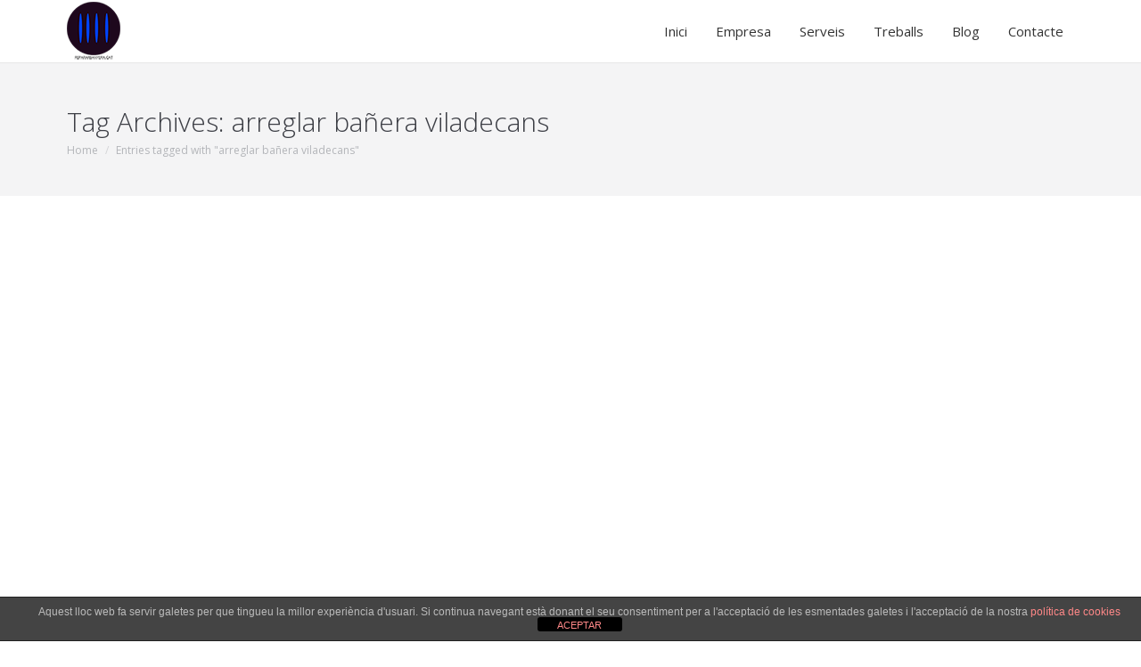

--- FILE ---
content_type: text/html; charset=UTF-8
request_url: https://repararbanyera.cat/tag/arreglar-banera-viladecans/
body_size: 13055
content:
<!DOCTYPE html>
<!--[if !(IE 6) | !(IE 7) | !(IE 8)  ]><!-->
<html lang="ca" class="no-js">
<!--<![endif]-->
<head>
	<meta charset="UTF-8" />
		<meta name="viewport" content="width=device-width, initial-scale=1, maximum-scale=1, user-scalable=0">
	    <meta name="theme-color" content="#0188cc"/>	<link rel="profile" href="https://gmpg.org/xfn/11" />
            <script type="text/javascript">
            if (/Android|webOS|iPhone|iPad|iPod|BlackBerry|IEMobile|Opera Mini/i.test(navigator.userAgent)) {
                var originalAddEventListener = EventTarget.prototype.addEventListener,
                    oldWidth = window.innerWidth;

                EventTarget.prototype.addEventListener = function (eventName, eventHandler, useCapture) {
                    if (eventName === "resize") {
                        originalAddEventListener.call(this, eventName, function (event) {
                            if (oldWidth === window.innerWidth) {
                                return;
                            }
                            else if (oldWidth !== window.innerWidth) {
                                oldWidth = window.innerWidth;
                            }
                            if (eventHandler.handleEvent) {
                                eventHandler.handleEvent.call(this, event);
                            }
                            else {
                                eventHandler.call(this, event);
                            };
                        }, useCapture);
                    }
                    else {
                        originalAddEventListener.call(this, eventName, eventHandler, useCapture);
                    };
                };
            };
        </script>
		<meta name='robots' content='index, follow, max-image-preview:large, max-snippet:-1, max-video-preview:-1' />

	<!-- This site is optimized with the Yoast SEO plugin v22.3 - https://yoast.com/wordpress/plugins/seo/ -->
	<title>arreglar bañera viladecans archivos - Reparar Banyera</title>
	<link rel="canonical" href="https://repararbanyera.cat/tag/arreglar-banera-viladecans/" />
	<meta property="og:locale" content="ca_ES" />
	<meta property="og:type" content="article" />
	<meta property="og:title" content="arreglar bañera viladecans archivos - Reparar Banyera" />
	<meta property="og:url" content="https://repararbanyera.cat/tag/arreglar-banera-viladecans/" />
	<meta property="og:site_name" content="Reparar Banyera" />
	<meta name="twitter:card" content="summary_large_image" />
	<script type="application/ld+json" class="yoast-schema-graph">{"@context":"https://schema.org","@graph":[{"@type":"CollectionPage","@id":"https://repararbanyera.cat/tag/arreglar-banera-viladecans/","url":"https://repararbanyera.cat/tag/arreglar-banera-viladecans/","name":"arreglar bañera viladecans archivos - Reparar Banyera","isPartOf":{"@id":"https://repararbanyera.cat/#website"},"primaryImageOfPage":{"@id":"https://repararbanyera.cat/tag/arreglar-banera-viladecans/#primaryimage"},"image":{"@id":"https://repararbanyera.cat/tag/arreglar-banera-viladecans/#primaryimage"},"thumbnailUrl":"https://repararbanyera.cat/wp-content/uploads/2018/10/IMG_1746.jpg","breadcrumb":{"@id":"https://repararbanyera.cat/tag/arreglar-banera-viladecans/#breadcrumb"},"inLanguage":"ca"},{"@type":"ImageObject","inLanguage":"ca","@id":"https://repararbanyera.cat/tag/arreglar-banera-viladecans/#primaryimage","url":"https://repararbanyera.cat/wp-content/uploads/2018/10/IMG_1746.jpg","contentUrl":"https://repararbanyera.cat/wp-content/uploads/2018/10/IMG_1746.jpg","width":1600,"height":1200,"caption":"Esmaltat de banyera i rajoles perimetrals"},{"@type":"BreadcrumbList","@id":"https://repararbanyera.cat/tag/arreglar-banera-viladecans/#breadcrumb","itemListElement":[{"@type":"ListItem","position":1,"name":"Portada","item":"https://repararbanyera.cat/"},{"@type":"ListItem","position":2,"name":"arreglar bañera viladecans"}]},{"@type":"WebSite","@id":"https://repararbanyera.cat/#website","url":"https://repararbanyera.cat/","name":"Reparar Banyera","description":"Reparació i esmaltat de banyeres a Catalunya","potentialAction":[{"@type":"SearchAction","target":{"@type":"EntryPoint","urlTemplate":"https://repararbanyera.cat/?s={search_term_string}"},"query-input":"required name=search_term_string"}],"inLanguage":"ca"}]}</script>
	<!-- / Yoast SEO plugin. -->


<link rel='dns-prefetch' href='//fonts.googleapis.com' />
<link rel="alternate" type="application/rss+xml" title="Reparar Banyera &raquo; Canal d&#039;informació" href="https://repararbanyera.cat/feed/" />
<link rel="alternate" type="application/rss+xml" title="Reparar Banyera &raquo; Canal dels comentaris" href="https://repararbanyera.cat/comments/feed/" />
<link rel="alternate" type="application/rss+xml" title="Reparar Banyera &raquo; arreglar bañera viladecans Canal de les etiquetes" href="https://repararbanyera.cat/tag/arreglar-banera-viladecans/feed/" />
<script type="text/javascript">
/* <![CDATA[ */
window._wpemojiSettings = {"baseUrl":"https:\/\/s.w.org\/images\/core\/emoji\/14.0.0\/72x72\/","ext":".png","svgUrl":"https:\/\/s.w.org\/images\/core\/emoji\/14.0.0\/svg\/","svgExt":".svg","source":{"concatemoji":"https:\/\/repararbanyera.cat\/wp-includes\/js\/wp-emoji-release.min.js?ver=6.4.7"}};
/*! This file is auto-generated */
!function(i,n){var o,s,e;function c(e){try{var t={supportTests:e,timestamp:(new Date).valueOf()};sessionStorage.setItem(o,JSON.stringify(t))}catch(e){}}function p(e,t,n){e.clearRect(0,0,e.canvas.width,e.canvas.height),e.fillText(t,0,0);var t=new Uint32Array(e.getImageData(0,0,e.canvas.width,e.canvas.height).data),r=(e.clearRect(0,0,e.canvas.width,e.canvas.height),e.fillText(n,0,0),new Uint32Array(e.getImageData(0,0,e.canvas.width,e.canvas.height).data));return t.every(function(e,t){return e===r[t]})}function u(e,t,n){switch(t){case"flag":return n(e,"\ud83c\udff3\ufe0f\u200d\u26a7\ufe0f","\ud83c\udff3\ufe0f\u200b\u26a7\ufe0f")?!1:!n(e,"\ud83c\uddfa\ud83c\uddf3","\ud83c\uddfa\u200b\ud83c\uddf3")&&!n(e,"\ud83c\udff4\udb40\udc67\udb40\udc62\udb40\udc65\udb40\udc6e\udb40\udc67\udb40\udc7f","\ud83c\udff4\u200b\udb40\udc67\u200b\udb40\udc62\u200b\udb40\udc65\u200b\udb40\udc6e\u200b\udb40\udc67\u200b\udb40\udc7f");case"emoji":return!n(e,"\ud83e\udef1\ud83c\udffb\u200d\ud83e\udef2\ud83c\udfff","\ud83e\udef1\ud83c\udffb\u200b\ud83e\udef2\ud83c\udfff")}return!1}function f(e,t,n){var r="undefined"!=typeof WorkerGlobalScope&&self instanceof WorkerGlobalScope?new OffscreenCanvas(300,150):i.createElement("canvas"),a=r.getContext("2d",{willReadFrequently:!0}),o=(a.textBaseline="top",a.font="600 32px Arial",{});return e.forEach(function(e){o[e]=t(a,e,n)}),o}function t(e){var t=i.createElement("script");t.src=e,t.defer=!0,i.head.appendChild(t)}"undefined"!=typeof Promise&&(o="wpEmojiSettingsSupports",s=["flag","emoji"],n.supports={everything:!0,everythingExceptFlag:!0},e=new Promise(function(e){i.addEventListener("DOMContentLoaded",e,{once:!0})}),new Promise(function(t){var n=function(){try{var e=JSON.parse(sessionStorage.getItem(o));if("object"==typeof e&&"number"==typeof e.timestamp&&(new Date).valueOf()<e.timestamp+604800&&"object"==typeof e.supportTests)return e.supportTests}catch(e){}return null}();if(!n){if("undefined"!=typeof Worker&&"undefined"!=typeof OffscreenCanvas&&"undefined"!=typeof URL&&URL.createObjectURL&&"undefined"!=typeof Blob)try{var e="postMessage("+f.toString()+"("+[JSON.stringify(s),u.toString(),p.toString()].join(",")+"));",r=new Blob([e],{type:"text/javascript"}),a=new Worker(URL.createObjectURL(r),{name:"wpTestEmojiSupports"});return void(a.onmessage=function(e){c(n=e.data),a.terminate(),t(n)})}catch(e){}c(n=f(s,u,p))}t(n)}).then(function(e){for(var t in e)n.supports[t]=e[t],n.supports.everything=n.supports.everything&&n.supports[t],"flag"!==t&&(n.supports.everythingExceptFlag=n.supports.everythingExceptFlag&&n.supports[t]);n.supports.everythingExceptFlag=n.supports.everythingExceptFlag&&!n.supports.flag,n.DOMReady=!1,n.readyCallback=function(){n.DOMReady=!0}}).then(function(){return e}).then(function(){var e;n.supports.everything||(n.readyCallback(),(e=n.source||{}).concatemoji?t(e.concatemoji):e.wpemoji&&e.twemoji&&(t(e.twemoji),t(e.wpemoji)))}))}((window,document),window._wpemojiSettings);
/* ]]> */
</script>
<style id='wp-emoji-styles-inline-css' type='text/css'>

	img.wp-smiley, img.emoji {
		display: inline !important;
		border: none !important;
		box-shadow: none !important;
		height: 1em !important;
		width: 1em !important;
		margin: 0 0.07em !important;
		vertical-align: -0.1em !important;
		background: none !important;
		padding: 0 !important;
	}
</style>
<link rel='stylesheet' id='wp-block-library-css' href='https://repararbanyera.cat/wp-includes/css/dist/block-library/style.min.css?ver=6.4.7' type='text/css' media='all' />
<style id='classic-theme-styles-inline-css' type='text/css'>
/*! This file is auto-generated */
.wp-block-button__link{color:#fff;background-color:#32373c;border-radius:9999px;box-shadow:none;text-decoration:none;padding:calc(.667em + 2px) calc(1.333em + 2px);font-size:1.125em}.wp-block-file__button{background:#32373c;color:#fff;text-decoration:none}
</style>
<style id='global-styles-inline-css' type='text/css'>
body{--wp--preset--color--black: #000000;--wp--preset--color--cyan-bluish-gray: #abb8c3;--wp--preset--color--white: #ffffff;--wp--preset--color--pale-pink: #f78da7;--wp--preset--color--vivid-red: #cf2e2e;--wp--preset--color--luminous-vivid-orange: #ff6900;--wp--preset--color--luminous-vivid-amber: #fcb900;--wp--preset--color--light-green-cyan: #7bdcb5;--wp--preset--color--vivid-green-cyan: #00d084;--wp--preset--color--pale-cyan-blue: #8ed1fc;--wp--preset--color--vivid-cyan-blue: #0693e3;--wp--preset--color--vivid-purple: #9b51e0;--wp--preset--gradient--vivid-cyan-blue-to-vivid-purple: linear-gradient(135deg,rgba(6,147,227,1) 0%,rgb(155,81,224) 100%);--wp--preset--gradient--light-green-cyan-to-vivid-green-cyan: linear-gradient(135deg,rgb(122,220,180) 0%,rgb(0,208,130) 100%);--wp--preset--gradient--luminous-vivid-amber-to-luminous-vivid-orange: linear-gradient(135deg,rgba(252,185,0,1) 0%,rgba(255,105,0,1) 100%);--wp--preset--gradient--luminous-vivid-orange-to-vivid-red: linear-gradient(135deg,rgba(255,105,0,1) 0%,rgb(207,46,46) 100%);--wp--preset--gradient--very-light-gray-to-cyan-bluish-gray: linear-gradient(135deg,rgb(238,238,238) 0%,rgb(169,184,195) 100%);--wp--preset--gradient--cool-to-warm-spectrum: linear-gradient(135deg,rgb(74,234,220) 0%,rgb(151,120,209) 20%,rgb(207,42,186) 40%,rgb(238,44,130) 60%,rgb(251,105,98) 80%,rgb(254,248,76) 100%);--wp--preset--gradient--blush-light-purple: linear-gradient(135deg,rgb(255,206,236) 0%,rgb(152,150,240) 100%);--wp--preset--gradient--blush-bordeaux: linear-gradient(135deg,rgb(254,205,165) 0%,rgb(254,45,45) 50%,rgb(107,0,62) 100%);--wp--preset--gradient--luminous-dusk: linear-gradient(135deg,rgb(255,203,112) 0%,rgb(199,81,192) 50%,rgb(65,88,208) 100%);--wp--preset--gradient--pale-ocean: linear-gradient(135deg,rgb(255,245,203) 0%,rgb(182,227,212) 50%,rgb(51,167,181) 100%);--wp--preset--gradient--electric-grass: linear-gradient(135deg,rgb(202,248,128) 0%,rgb(113,206,126) 100%);--wp--preset--gradient--midnight: linear-gradient(135deg,rgb(2,3,129) 0%,rgb(40,116,252) 100%);--wp--preset--font-size--small: 13px;--wp--preset--font-size--medium: 20px;--wp--preset--font-size--large: 36px;--wp--preset--font-size--x-large: 42px;--wp--preset--spacing--20: 0.44rem;--wp--preset--spacing--30: 0.67rem;--wp--preset--spacing--40: 1rem;--wp--preset--spacing--50: 1.5rem;--wp--preset--spacing--60: 2.25rem;--wp--preset--spacing--70: 3.38rem;--wp--preset--spacing--80: 5.06rem;--wp--preset--shadow--natural: 6px 6px 9px rgba(0, 0, 0, 0.2);--wp--preset--shadow--deep: 12px 12px 50px rgba(0, 0, 0, 0.4);--wp--preset--shadow--sharp: 6px 6px 0px rgba(0, 0, 0, 0.2);--wp--preset--shadow--outlined: 6px 6px 0px -3px rgba(255, 255, 255, 1), 6px 6px rgba(0, 0, 0, 1);--wp--preset--shadow--crisp: 6px 6px 0px rgba(0, 0, 0, 1);}:where(.is-layout-flex){gap: 0.5em;}:where(.is-layout-grid){gap: 0.5em;}body .is-layout-flow > .alignleft{float: left;margin-inline-start: 0;margin-inline-end: 2em;}body .is-layout-flow > .alignright{float: right;margin-inline-start: 2em;margin-inline-end: 0;}body .is-layout-flow > .aligncenter{margin-left: auto !important;margin-right: auto !important;}body .is-layout-constrained > .alignleft{float: left;margin-inline-start: 0;margin-inline-end: 2em;}body .is-layout-constrained > .alignright{float: right;margin-inline-start: 2em;margin-inline-end: 0;}body .is-layout-constrained > .aligncenter{margin-left: auto !important;margin-right: auto !important;}body .is-layout-constrained > :where(:not(.alignleft):not(.alignright):not(.alignfull)){max-width: var(--wp--style--global--content-size);margin-left: auto !important;margin-right: auto !important;}body .is-layout-constrained > .alignwide{max-width: var(--wp--style--global--wide-size);}body .is-layout-flex{display: flex;}body .is-layout-flex{flex-wrap: wrap;align-items: center;}body .is-layout-flex > *{margin: 0;}body .is-layout-grid{display: grid;}body .is-layout-grid > *{margin: 0;}:where(.wp-block-columns.is-layout-flex){gap: 2em;}:where(.wp-block-columns.is-layout-grid){gap: 2em;}:where(.wp-block-post-template.is-layout-flex){gap: 1.25em;}:where(.wp-block-post-template.is-layout-grid){gap: 1.25em;}.has-black-color{color: var(--wp--preset--color--black) !important;}.has-cyan-bluish-gray-color{color: var(--wp--preset--color--cyan-bluish-gray) !important;}.has-white-color{color: var(--wp--preset--color--white) !important;}.has-pale-pink-color{color: var(--wp--preset--color--pale-pink) !important;}.has-vivid-red-color{color: var(--wp--preset--color--vivid-red) !important;}.has-luminous-vivid-orange-color{color: var(--wp--preset--color--luminous-vivid-orange) !important;}.has-luminous-vivid-amber-color{color: var(--wp--preset--color--luminous-vivid-amber) !important;}.has-light-green-cyan-color{color: var(--wp--preset--color--light-green-cyan) !important;}.has-vivid-green-cyan-color{color: var(--wp--preset--color--vivid-green-cyan) !important;}.has-pale-cyan-blue-color{color: var(--wp--preset--color--pale-cyan-blue) !important;}.has-vivid-cyan-blue-color{color: var(--wp--preset--color--vivid-cyan-blue) !important;}.has-vivid-purple-color{color: var(--wp--preset--color--vivid-purple) !important;}.has-black-background-color{background-color: var(--wp--preset--color--black) !important;}.has-cyan-bluish-gray-background-color{background-color: var(--wp--preset--color--cyan-bluish-gray) !important;}.has-white-background-color{background-color: var(--wp--preset--color--white) !important;}.has-pale-pink-background-color{background-color: var(--wp--preset--color--pale-pink) !important;}.has-vivid-red-background-color{background-color: var(--wp--preset--color--vivid-red) !important;}.has-luminous-vivid-orange-background-color{background-color: var(--wp--preset--color--luminous-vivid-orange) !important;}.has-luminous-vivid-amber-background-color{background-color: var(--wp--preset--color--luminous-vivid-amber) !important;}.has-light-green-cyan-background-color{background-color: var(--wp--preset--color--light-green-cyan) !important;}.has-vivid-green-cyan-background-color{background-color: var(--wp--preset--color--vivid-green-cyan) !important;}.has-pale-cyan-blue-background-color{background-color: var(--wp--preset--color--pale-cyan-blue) !important;}.has-vivid-cyan-blue-background-color{background-color: var(--wp--preset--color--vivid-cyan-blue) !important;}.has-vivid-purple-background-color{background-color: var(--wp--preset--color--vivid-purple) !important;}.has-black-border-color{border-color: var(--wp--preset--color--black) !important;}.has-cyan-bluish-gray-border-color{border-color: var(--wp--preset--color--cyan-bluish-gray) !important;}.has-white-border-color{border-color: var(--wp--preset--color--white) !important;}.has-pale-pink-border-color{border-color: var(--wp--preset--color--pale-pink) !important;}.has-vivid-red-border-color{border-color: var(--wp--preset--color--vivid-red) !important;}.has-luminous-vivid-orange-border-color{border-color: var(--wp--preset--color--luminous-vivid-orange) !important;}.has-luminous-vivid-amber-border-color{border-color: var(--wp--preset--color--luminous-vivid-amber) !important;}.has-light-green-cyan-border-color{border-color: var(--wp--preset--color--light-green-cyan) !important;}.has-vivid-green-cyan-border-color{border-color: var(--wp--preset--color--vivid-green-cyan) !important;}.has-pale-cyan-blue-border-color{border-color: var(--wp--preset--color--pale-cyan-blue) !important;}.has-vivid-cyan-blue-border-color{border-color: var(--wp--preset--color--vivid-cyan-blue) !important;}.has-vivid-purple-border-color{border-color: var(--wp--preset--color--vivid-purple) !important;}.has-vivid-cyan-blue-to-vivid-purple-gradient-background{background: var(--wp--preset--gradient--vivid-cyan-blue-to-vivid-purple) !important;}.has-light-green-cyan-to-vivid-green-cyan-gradient-background{background: var(--wp--preset--gradient--light-green-cyan-to-vivid-green-cyan) !important;}.has-luminous-vivid-amber-to-luminous-vivid-orange-gradient-background{background: var(--wp--preset--gradient--luminous-vivid-amber-to-luminous-vivid-orange) !important;}.has-luminous-vivid-orange-to-vivid-red-gradient-background{background: var(--wp--preset--gradient--luminous-vivid-orange-to-vivid-red) !important;}.has-very-light-gray-to-cyan-bluish-gray-gradient-background{background: var(--wp--preset--gradient--very-light-gray-to-cyan-bluish-gray) !important;}.has-cool-to-warm-spectrum-gradient-background{background: var(--wp--preset--gradient--cool-to-warm-spectrum) !important;}.has-blush-light-purple-gradient-background{background: var(--wp--preset--gradient--blush-light-purple) !important;}.has-blush-bordeaux-gradient-background{background: var(--wp--preset--gradient--blush-bordeaux) !important;}.has-luminous-dusk-gradient-background{background: var(--wp--preset--gradient--luminous-dusk) !important;}.has-pale-ocean-gradient-background{background: var(--wp--preset--gradient--pale-ocean) !important;}.has-electric-grass-gradient-background{background: var(--wp--preset--gradient--electric-grass) !important;}.has-midnight-gradient-background{background: var(--wp--preset--gradient--midnight) !important;}.has-small-font-size{font-size: var(--wp--preset--font-size--small) !important;}.has-medium-font-size{font-size: var(--wp--preset--font-size--medium) !important;}.has-large-font-size{font-size: var(--wp--preset--font-size--large) !important;}.has-x-large-font-size{font-size: var(--wp--preset--font-size--x-large) !important;}
.wp-block-navigation a:where(:not(.wp-element-button)){color: inherit;}
:where(.wp-block-post-template.is-layout-flex){gap: 1.25em;}:where(.wp-block-post-template.is-layout-grid){gap: 1.25em;}
:where(.wp-block-columns.is-layout-flex){gap: 2em;}:where(.wp-block-columns.is-layout-grid){gap: 2em;}
.wp-block-pullquote{font-size: 1.5em;line-height: 1.6;}
</style>
<link rel='stylesheet' id='front-estilos-css' href='https://repararbanyera.cat/wp-content/plugins/asesor-cookies-para-la-ley-en-espana/html/front/estilos.css?ver=6.4.7' type='text/css' media='all' />
<link rel='stylesheet' id='contact-form-7-css' href='https://repararbanyera.cat/wp-content/plugins/contact-form-7/includes/css/styles.css?ver=5.0.4' type='text/css' media='all' />
<link rel='stylesheet' id='rs-plugin-settings-css' href='https://repararbanyera.cat/wp-content/plugins/revslider/public/assets/css/settings.css?ver=5.4.8' type='text/css' media='all' />
<style id='rs-plugin-settings-inline-css' type='text/css'>
#rs-demo-id {}
</style>
<link rel='stylesheet' id='dt-web-fonts-css' href='//fonts.googleapis.com/css?family=Open+Sans%3A300%2C400%2C600%2C700&#038;ver=6.4.7' type='text/css' media='all' />
<link rel='stylesheet' id='dt-main-css' href='https://repararbanyera.cat/wp-content/themes/dt-the7/css/main.min.css?ver=6.9.3.1' type='text/css' media='all' />
<link rel='stylesheet' id='dt-awsome-fonts-back-css' href='https://repararbanyera.cat/wp-content/themes/dt-the7/fonts/FontAwesome/back-compat.min.css?ver=6.9.3.1' type='text/css' media='all' />
<link rel='stylesheet' id='dt-awsome-fonts-css' href='https://repararbanyera.cat/wp-content/themes/dt-the7/fonts/FontAwesome/css/all.css?ver=6.9.3.1' type='text/css' media='all' />
<link rel='stylesheet' id='dt-fontello-css' href='https://repararbanyera.cat/wp-content/themes/dt-the7/fonts/fontello/css/fontello.min.css?ver=6.9.3.1' type='text/css' media='all' />
<link rel='stylesheet' id='the7pt-static-css' href='https://repararbanyera.cat/wp-content/plugins/dt-the7-core/assets/css/post-type.min.css?ver=6.9.3.1' type='text/css' media='all' />
<link rel='stylesheet' id='dt-custom-css' href='https://repararbanyera.cat/wp-content/uploads/the7-css/custom.css?ver=9ee4ce2425dc' type='text/css' media='all' />
<link rel='stylesheet' id='dt-media-css' href='https://repararbanyera.cat/wp-content/uploads/the7-css/media.css?ver=9ee4ce2425dc' type='text/css' media='all' />
<link rel='stylesheet' id='the7pt.less-css' href='https://repararbanyera.cat/wp-content/uploads/the7-css/post-type-dynamic.css?ver=9ee4ce2425dc' type='text/css' media='all' />
<link rel='stylesheet' id='style-css' href='https://repararbanyera.cat/wp-content/themes/dt-the7/style.css?ver=6.9.3.1' type='text/css' media='all' />
<link rel='stylesheet' id='bsf-Defaults-css' href='https://repararbanyera.cat/wp-content/uploads/smile_fonts/Defaults/Defaults.css?ver=6.4.7' type='text/css' media='all' />
<link rel='stylesheet' id='bsf-icomoon-feather-24x24-css' href='https://repararbanyera.cat/wp-content/uploads/smile_fonts/icomoon-feather-24x24/icomoon-feather-24x24.css?ver=6.4.7' type='text/css' media='all' />
<link rel='stylesheet' id='bsf-icomoon-elegent-line-icons-32x32-css' href='https://repararbanyera.cat/wp-content/uploads/smile_fonts/icomoon-elegent-line-icons-32x32/icomoon-elegent-line-icons-32x32.css?ver=6.4.7' type='text/css' media='all' />
<link rel='stylesheet' id='bsf-icomoon-free-social-contact-16x16-css' href='https://repararbanyera.cat/wp-content/uploads/smile_fonts/icomoon-free-social-contact-16x16/icomoon-free-social-contact-16x16.css?ver=6.4.7' type='text/css' media='all' />
<script type="text/javascript" src="https://repararbanyera.cat/wp-includes/js/jquery/jquery.min.js?ver=3.7.1" id="jquery-core-js"></script>
<script type="text/javascript" src="https://repararbanyera.cat/wp-includes/js/jquery/jquery-migrate.min.js?ver=3.4.1" id="jquery-migrate-js"></script>
<script type="text/javascript" id="front-principal-js-extra">
/* <![CDATA[ */
var cdp_cookies_info = {"url_plugin":"https:\/\/repararbanyera.cat\/wp-content\/plugins\/asesor-cookies-para-la-ley-en-espana\/plugin.php","url_admin_ajax":"https:\/\/repararbanyera.cat\/wp-admin\/admin-ajax.php"};
/* ]]> */
</script>
<script type="text/javascript" src="https://repararbanyera.cat/wp-content/plugins/asesor-cookies-para-la-ley-en-espana/html/front/principal.js?ver=6.4.7" id="front-principal-js"></script>
<script type="text/javascript" src="https://repararbanyera.cat/wp-content/plugins/revslider/public/assets/js/jquery.themepunch.tools.min.js?ver=5.4.8" id="tp-tools-js"></script>
<script type="text/javascript" src="https://repararbanyera.cat/wp-content/plugins/revslider/public/assets/js/jquery.themepunch.revolution.min.js?ver=5.4.8" id="revmin-js"></script>
<script type="text/javascript" id="dt-above-fold-js-extra">
/* <![CDATA[ */
var dtLocal = {"themeUrl":"https:\/\/repararbanyera.cat\/wp-content\/themes\/dt-the7","passText":"To view this protected post, enter the password below:","moreButtonText":{"loading":"Loading...","loadMore":"Load more"},"postID":"1163","ajaxurl":"https:\/\/repararbanyera.cat\/wp-admin\/admin-ajax.php","contactMessages":{"required":"One or more fields have an error. Please check and try again.","terms":"Please accept the privacy policy."},"ajaxNonce":"6828fb096c","pageData":{"type":"archive","template":"archive","layout":"masonry"},"themeSettings":{"smoothScroll":"off","lazyLoading":false,"accentColor":{"mode":"solid","color":"#0188cc"},"desktopHeader":{"height":70},"floatingHeader":{"showAfter":50,"showMenu":true,"height":70,"logo":{"showLogo":true,"html":"<img class=\" preload-me\" src=\"https:\/\/repararbanyera.cat\/wp-content\/uploads\/2018\/10\/reparar-banyera-catalunya-5.png\" srcset=\"https:\/\/repararbanyera.cat\/wp-content\/uploads\/2018\/10\/reparar-banyera-catalunya-5.png 60w, https:\/\/repararbanyera.cat\/wp-content\/uploads\/2018\/10\/reparar-banyera-catalunya-5.png 60w\" width=\"60\" height=\"66\"   sizes=\"60px\" alt=\"Reparar Banyera\" \/>","url":"https:\/\/repararbanyera.cat\/"}},"mobileHeader":{"firstSwitchPoint":970,"secondSwitchPoint":768,"firstSwitchPointHeight":70,"secondSwitchPointHeight":70},"stickyMobileHeaderFirstSwitch":{"logo":{"html":"<img class=\" preload-me\" src=\"https:\/\/repararbanyera.cat\/wp-content\/uploads\/2018\/10\/reparar-banyera-catalunya-5.png\" srcset=\"https:\/\/repararbanyera.cat\/wp-content\/uploads\/2018\/10\/reparar-banyera-catalunya-5.png 60w, https:\/\/repararbanyera.cat\/wp-content\/uploads\/2018\/10\/reparar-banyera-catalunya-5.png 60w\" width=\"60\" height=\"66\"   sizes=\"60px\" alt=\"Reparar Banyera\" \/>"}},"stickyMobileHeaderSecondSwitch":{"logo":{"html":"<img class=\" preload-me\" src=\"https:\/\/repararbanyera.cat\/wp-content\/uploads\/2018\/10\/reparar-banyera-catalunya-5.png\" srcset=\"https:\/\/repararbanyera.cat\/wp-content\/uploads\/2018\/10\/reparar-banyera-catalunya-5.png 60w, https:\/\/repararbanyera.cat\/wp-content\/uploads\/2018\/10\/reparar-banyera-catalunya-5.png 60w\" width=\"60\" height=\"66\"   sizes=\"60px\" alt=\"Reparar Banyera\" \/>"}},"content":{"textColor":"#72777d","headerColor":"#333333"},"boxedWidth":"1280px","stripes":{"stripe1":{"textColor":"#72777d","headerColor":"#333333"},"stripe2":{"textColor":"#ffffff","headerColor":"#ffffff"},"stripe3":{"textColor":"#ffffff","headerColor":"#ffffff"}}},"VCMobileScreenWidth":"768"};
var dtShare = {"shareButtonText":{"facebook":"Share on Facebook","twitter":"Tweet","pinterest":"Pin it","linkedin":"Share on Linkedin","whatsapp":"Share on Whatsapp","google":"Share on Google Plus","download":"Download image"},"overlayOpacity":"85"};
/* ]]> */
</script>
<script type="text/javascript" src="https://repararbanyera.cat/wp-content/themes/dt-the7/js/above-the-fold.min.js?ver=6.9.3.1" id="dt-above-fold-js"></script>
<link rel="https://api.w.org/" href="https://repararbanyera.cat/wp-json/" /><link rel="alternate" type="application/json" href="https://repararbanyera.cat/wp-json/wp/v2/tags/36" /><link rel="EditURI" type="application/rsd+xml" title="RSD" href="https://repararbanyera.cat/xmlrpc.php?rsd" />
<meta name="generator" content="WordPress 6.4.7" />
<meta name="generator" content="Powered by WPBakery Page Builder - drag and drop page builder for WordPress."/>
<!--[if lte IE 9]><link rel="stylesheet" type="text/css" href="https://repararbanyera.cat/wp-content/plugins/js_composer/assets/css/vc_lte_ie9.min.css" media="screen"><![endif]--><meta name="generator" content="Powered by Slider Revolution 5.4.8 - responsive, Mobile-Friendly Slider Plugin for WordPress with comfortable drag and drop interface." />
<link rel="icon" href="https://repararbanyera.cat/wp-content/uploads/2018/10/reparar-banyera-catalunya-5.png" type="image/png" sizes="16x16"/><link rel="icon" href="https://repararbanyera.cat/wp-content/uploads/2018/10/reparar-banyera-catalunya-5.png" type="image/png" sizes="32x32"/><link rel="apple-touch-icon" href="https://repararbanyera.cat/wp-content/uploads/2018/10/reparar-banyera-catalunya-4.png"><link rel="apple-touch-icon" sizes="76x76" href="https://repararbanyera.cat/wp-content/uploads/2018/10/reparar-banyera-catalunya-4.png"><script type="text/javascript">function setREVStartSize(e){									
						try{ e.c=jQuery(e.c);var i=jQuery(window).width(),t=9999,r=0,n=0,l=0,f=0,s=0,h=0;
							if(e.responsiveLevels&&(jQuery.each(e.responsiveLevels,function(e,f){f>i&&(t=r=f,l=e),i>f&&f>r&&(r=f,n=e)}),t>r&&(l=n)),f=e.gridheight[l]||e.gridheight[0]||e.gridheight,s=e.gridwidth[l]||e.gridwidth[0]||e.gridwidth,h=i/s,h=h>1?1:h,f=Math.round(h*f),"fullscreen"==e.sliderLayout){var u=(e.c.width(),jQuery(window).height());if(void 0!=e.fullScreenOffsetContainer){var c=e.fullScreenOffsetContainer.split(",");if (c) jQuery.each(c,function(e,i){u=jQuery(i).length>0?u-jQuery(i).outerHeight(!0):u}),e.fullScreenOffset.split("%").length>1&&void 0!=e.fullScreenOffset&&e.fullScreenOffset.length>0?u-=jQuery(window).height()*parseInt(e.fullScreenOffset,0)/100:void 0!=e.fullScreenOffset&&e.fullScreenOffset.length>0&&(u-=parseInt(e.fullScreenOffset,0))}f=u}else void 0!=e.minHeight&&f<e.minHeight&&(f=e.minHeight);e.c.closest(".rev_slider_wrapper").css({height:f})					
						}catch(d){console.log("Failure at Presize of Slider:"+d)}						
					};</script>
<noscript><style type="text/css"> .wpb_animate_when_almost_visible { opacity: 1; }</style></noscript><style id='the7-custom-inline-css' type='text/css'>
/*Font near contact form select menus*/
.product-preorder-form {
font-size: 14px; 
color: #333333; 
}

/*Font in contact form messages*/
.wpcf7-response-output {
color: #333333;
font-size: 14px;
line-height: 20px;
font-weight: 700;
}

</style>
</head>
<body class="archive tag tag-arreglar-banera-viladecans tag-36 the7-core-ver-1.13.0.1 layout-masonry description-under-image scale-on-hover disabled-hover-icons dt-responsive-on srcset-enabled btn-flat custom-btn-color custom-btn-hover-color bold-icons phantom-sticky phantom-line-decoration phantom-main-logo-on  top-header first-switch-logo-center first-switch-menu-left second-switch-logo-center second-switch-menu-left right-mobile-menu layzr-loading-on popup-message-style dt-fa-compatibility the7-ver-6.9.3.1 wpb-js-composer js-comp-ver-5.5.4 vc_responsive outlined-portfolio-icons album-minuatures-style-2">
<!-- The7 6.9.3.1 -->

<div id="page">
	<a class="skip-link screen-reader-text" href="#content">Skip to content</a>

<div class="masthead inline-header right line-decoration small-mobile-menu-icon mobile-menu-icon-bg-on dt-parent-menu-clickable" role="banner">

			<div class="top-bar top-bar-empty top-bar-line-hide">
			<div class="top-bar-bg" ></div>
			<div class="mini-widgets left-widgets"></div>			<div class="mini-widgets right-widgets"></div>		</div>

	<header class="header-bar">

						<div class="branding">
					<div id="site-title" class="assistive-text">Reparar Banyera</div>
					<div id="site-description" class="assistive-text">Reparació i esmaltat de banyeres a Catalunya</div>
					<a href="https://repararbanyera.cat/"><img class=" preload-me" src="https://repararbanyera.cat/wp-content/uploads/2018/10/reparar-banyera-catalunya-5.png" srcset="https://repararbanyera.cat/wp-content/uploads/2018/10/reparar-banyera-catalunya-5.png 60w, https://repararbanyera.cat/wp-content/uploads/2018/10/reparar-banyera-catalunya-5.png 60w" width="60" height="66"   sizes="60px" alt="Reparar Banyera" /></a>				</div>
		<ul id="primary-menu" class="main-nav outside-item-remove-margin" role="menu"><li class="menu-item menu-item-type-custom menu-item-object-custom menu-item-home menu-item-888 first"><a href='https://repararbanyera.cat/#!/up' data-level='1'><span class="menu-item-text"><span class="menu-text">Inici</span></span></a></li> <li class="menu-item menu-item-type-custom menu-item-object-custom menu-item-886"><a href='https:///repararbanyera.cat/#!/empresa' data-level='1'><span class="menu-item-text"><span class="menu-text">Empresa</span></span></a></li> <li class="menu-item menu-item-type-custom menu-item-object-custom menu-item-889"><a href='https:///repararbanyera.cat/#!/serveis' data-level='1'><span class="menu-item-text"><span class="menu-text">Serveis</span></span></a></li> <li class="menu-item menu-item-type-custom menu-item-object-custom menu-item-home menu-item-890"><a href='https://repararbanyera.cat/#!/treballs' data-level='1'><span class="menu-item-text"><span class="menu-text">Treballs</span></span></a></li> <li class="menu-item menu-item-type-custom menu-item-object-custom menu-item-home menu-item-891"><a href='https://repararbanyera.cat/#!/blog' data-level='1'><span class="menu-item-text"><span class="menu-text">Blog</span></span></a></li> <li class="menu-item menu-item-type-custom menu-item-object-custom menu-item-home menu-item-892"><a href='https://repararbanyera.cat/#!/contacte' data-level='1'><span class="menu-item-text"><span class="menu-text">Contacte</span></span></a></li> </ul>
		
	</header>

</div><div class='dt-close-mobile-menu-icon'><span></span></div>
<div class='dt-mobile-header'>
	<ul id="mobile-menu" class="mobile-main-nav" role="menu">
		<li class="menu-item menu-item-type-custom menu-item-object-custom menu-item-home menu-item-888 first"><a href='https://repararbanyera.cat/#!/up' data-level='1'><span class="menu-item-text"><span class="menu-text">Inici</span></span></a></li> <li class="menu-item menu-item-type-custom menu-item-object-custom menu-item-886"><a href='https:///repararbanyera.cat/#!/empresa' data-level='1'><span class="menu-item-text"><span class="menu-text">Empresa</span></span></a></li> <li class="menu-item menu-item-type-custom menu-item-object-custom menu-item-889"><a href='https:///repararbanyera.cat/#!/serveis' data-level='1'><span class="menu-item-text"><span class="menu-text">Serveis</span></span></a></li> <li class="menu-item menu-item-type-custom menu-item-object-custom menu-item-home menu-item-890"><a href='https://repararbanyera.cat/#!/treballs' data-level='1'><span class="menu-item-text"><span class="menu-text">Treballs</span></span></a></li> <li class="menu-item menu-item-type-custom menu-item-object-custom menu-item-home menu-item-891"><a href='https://repararbanyera.cat/#!/blog' data-level='1'><span class="menu-item-text"><span class="menu-text">Blog</span></span></a></li> <li class="menu-item menu-item-type-custom menu-item-object-custom menu-item-home menu-item-892"><a href='https://repararbanyera.cat/#!/contacte' data-level='1'><span class="menu-item-text"><span class="menu-text">Contacte</span></span></a></li> 	</ul>
	<div class='mobile-mini-widgets-in-menu'></div>
</div>
		<div class="page-title content-left solid-bg page-title-responsive-enabled">
			<div class="wf-wrap">

				<div class="page-title-head hgroup"><h1 >Tag Archives: <span>arreglar bañera viladecans</span></h1></div><div class="page-title-breadcrumbs"><div class="assistive-text">You are here:</div><ol class="breadcrumbs text-small" xmlns:v="http://rdf.data-vocabulary.org/#"><li typeof="v:Breadcrumb"><a rel="v:url" property="v:title" href="https://repararbanyera.cat/" title="">Home</a></li><li class="current">Entries tagged with "arreglar bañera viladecans"</li></ol></div>			</div>
		</div>

		

<div id="main" class="sidebar-none sidebar-divider-off"  >

	
    <div class="main-gradient"></div>
    <div class="wf-wrap">
    <div class="wf-container-main">

	
			<!-- Content -->
			<div id="content" class="content" role="main">

				<div class="wf-container loading-effect-fade-in iso-container bg-under-post description-under-image content-align-left" data-padding="10px" data-cur-page="1" data-width="320px" data-columns="3">
<div class="wf-cell iso-item" data-post-id="1163" data-date="2018-10-21T21:19:36+02:00" data-name="Esmaltat de banyera i rajoles perimetrals">
	<article class="post post-1163 type-post status-publish format-standard has-post-thumbnail hentry category-esmaltat-de-banyera category-esmaltat-de-rajoles tag-arreglar-agujeros-en-banera tag-arreglar-banera-badalona tag-arreglar-banera-barcelona tag-arreglar-banera-castelldefels tag-arreglar-banera-gava tag-arreglar-banera-gerona tag-arreglar-banera-hospitalet-de-llobregat tag-arreglar-banera-lerida tag-arreglar-banera-oxidada tag-arreglar-banera-rayada tag-arreglar-banera-sant-andreu-de-la-barca tag-arreglar-banera-sant-boi tag-arreglar-banera-sant-climent-de-llobregat tag-arreglar-banera-sant-joan-despi tag-arreglar-banera-sant-vicenc-dels-horts tag-arreglar-banera-santa-coloma-de-gramanet tag-arreglar-banera-sitges tag-arreglar-banera-tarragona tag-arreglar-banera-viladecans tag-arreglar-banera-vilanova-i-la-geltru tag-arreglar-baneras tag-arreglar-baneras-picadas tag-arreglar-baneras-picadas-barcelona tag-arreglar-banyera tag-arreglar-banyera-girona tag-arreglar-banyera-lleida tag-arreglar-desconchones-banera-cataluna tag-arreglar-los-desconchones-de-una-banera tag-arreglo-banera-acrilica tag-arreglo-baneras tag-azulejos-adhesivo-cocina-donde-comprar tag-baldosas-bano-pintadas tag-baldosas-esmaltes-tarragona tag-banera tag-banera-a-medida-sin-obras-bsb tag-banera-aqui-en-cataluna tag-banera-golpead-a tag-banera-golpeada tag-banera-nueva-sin-obras tag-banera-osidada tag-banera-oxidada tag-banera-picada tag-banera-rallada tag-banera-rayada tag-banera-reparacion tag-banera-reparar tag-banera-rota tag-banera-sin-brillo tag-banera-sin-obras-en-4h tag-banera-sobre-banera tag-banera-sobre-banera-precio tag-baneras tag-baneras-a-medida-bsb tag-baneras-acrilicas-bsb tag-baneras-de-color-vison tag-baneras-de-hidromasaje-en-palamos-reparaciones tag-baneras-de-pata-en-cataluna tag-baneras-de-plastico tag-baneras-para-hoteles-bsb tag-baneras-sin-obra tag-baneras-sin-obras tag-bano-pintado-con-esmalte-al-agua tag-banyera-ferro-colat-esmaltat-brillant tag-banyera-oxidada tag-banyera-picada tag-banyera-reparacio tag-banyera-reparar tag-banyera-rota tag-banyera-rovellada tag-banyera-trencada tag-barniz-para-baldosas-porosas tag-barniz-transparente-para-aulejos-de-la-ducha tag-bsb tag-bsb-banera-sobre-banera tag-bsb-fundas-para-baneras tag-cambiar-banera-por-banera tag-cambiar-banera-sin-obras tag-cambiar-banos-si-obras tag-cambio-de-banera-por-banera tag-cambio-de-banera-sin-obras tag-canbiar-banera tag-canviar-banyera tag-cocina-con-baldosas-pintadas tag-color-pintura-azulejos-bano tag-colores-de-pintura-para-azulejos tag-colores-para-pintar-azulejos-bano tag-colores-para-pintar-un-bano tag-como-arreglar-el-oxido-de-una-banera tag-como-pintar-azulejos-de-un-bano-viejo tag-como-pintar-una-banera tag-como-pintar-una-banera-estropeada tag-como-queda-pintar-las-baldosas-de-cocina tag-como-reformar-cocina-sin-obras tag-como-reparar-grieta-en-plato-de-ducha tag-como-reparar-un-agujero-en-una-banera tag-como-reparar-un-banera tag-como-salvar-los-sanitarios-al-puntar-los-azulejos tag-como-se-pinta-una-banera tag-como-se-pintan-los-azulejos-del-ducha tag-cuanto-cuesta-esmaltar-la-banera tag-dar-luz-a-un-bano-pequeno-pintando-azulejos tag-decogarden-como-pintar-una-banera tag-decoracion-azulejos-bano tag-desconche tag-desconchones tag-desconchones-de-banera tag-ducha tag-ducha-sin-obras tag-empresa-reparacion-baneras-hospitalet tag-empresas-de-esmaltar-baneras-en-barcelona tag-enlozado-banera tag-enlozado-de-baneras tag-esmalt-banyera tag-esmaltacion-de-baneras tag-esmaltado-azulejo tag-esmaltado-azulejos tag-esmaltado-banera tag-esmaltado-baneras tag-esmaltado-bano tag-esmaltado-bano-completo tag-esmaltado-banos tag-esmaltado-de-banera tag-esmaltado-de-banera-barcelona tag-esmaltado-de-baneras tag-esmaltado-de-baneras-barcelona tag-esmaltado-de-baneras-girona tag-esmaltado-de-sanitarios-zaragoza tag-esmaltado-rachola tag-esmaltado-racholas tag-esmaltado-racholes tag-esmaltado-rajola tag-esmaltado-rajoles tag-esmaltado-tinas tag-esmaltador-de-baneras-en-rubi tag-esmaltadores tag-esmaltadores-en-cornella tag-esmaltar-azulejo tag-esmaltar-azulejos tag-esmaltar-banera tag-esmaltar-banera-alicante tag-esmaltar-banera-avila tag-esmaltar-banera-barcelona tag-esmaltar-banera-castellon tag-esmaltar-banera-girona tag-esmaltar-banera-guadalajara tag-esmaltar-banera-lleida tag-esmaltar-banera-madrid tag-esmaltar-banera-segovia tag-esmaltar-banera-tarragona tag-esmaltar-banera-teruel-baneras tag-esmaltar-banera-toledo tag-esmaltar-banera-transparente tag-esmaltar-banera-valencia tag-esmaltar-banera-vilanova-i-la-geltru tag-esmaltar-baneras tag-esmaltar-bano tag-esmaltar-bano-completo tag-esmaltar-banos tag-esmaltar-banyera tag-esmaltar-banyera-abella-de-la-conca tag-esmaltar-banyera-abrera tag-esmaltar-banyera-ager tag-esmaltar-banyera-agramunt tag-esmaltar-banyera-aguilar-de-segarra tag-esmaltar-banyera-agullana tag-esmaltar-banyera-aiguafreda tag-esmaltar-banyera-aiguamurcia tag-esmaltar-banyera-aiguaviva tag-esmaltar-banyera-aitona tag-esmaltar-banyera-alamus tag-esmaltar-banyera-alas-i-cerc tag-esmaltar-banyera-albages tag-esmaltar-banyera-albanya tag-esmaltar-banyera-albatarrec tag-esmaltar-banyera-albesa tag-esmaltar-banyera-albi tag-esmaltar-banyera-albinyana tag-esmaltar-banyera-albiol tag-esmaltar-banyera-albons tag-esmaltar-banyera-alcanar tag-esmaltar-banyera-alcano tag-esmaltar-banyera-alcarras tag-especialistas-en-baneras-para-hoteles tag-establecimientos tag-fundas-para-baneras-no tag-fundas-para-baneras-sin-obras tag-golpe-en-banera tag-mejor-bsb tag-plato-de-ducha tag-quitar-banera tag-renovar-banera-sin-obras tag-reparacion-de-baneras tag-reparar-banera tag-sanitarios tag-sanitarios-de-bano tag-sanitarios-reparacion tag-sin-obras tag-sustitucion-de-banera tag-sustituir-banera-sin-obras tag-ebaneras-sin-obras category-5 category-17 bg-on fullwidth-img description-off">

		
			<div class="blog-media wf-td">

				<p><a href="https://repararbanyera.cat/esmaltat-de-banyera-i-rajoles-perimetrals/" class="alignnone rollover layzr-bg" ><img class="iso-lazy-load preload-me" src="data:image/svg+xml,%3Csvg%20xmlns%3D&#39;http%3A%2F%2Fwww.w3.org%2F2000%2Fsvg&#39;%20viewBox%3D&#39;0%200%20625%20469&#39;%2F%3E" data-src="https://repararbanyera.cat/wp-content/uploads/2018/10/IMG_1746-625x469.jpg" data-srcset="https://repararbanyera.cat/wp-content/uploads/2018/10/IMG_1746-625x469.jpg 625w, https://repararbanyera.cat/wp-content/uploads/2018/10/IMG_1746-1250x938.jpg 1250w" alt="Esmaltat de banyera i rajoles perimetrals" title="Esmaltat de banyera i rajoles perimetrals" width="625" height="469"  /></a></p>
			</div>

		
		<div class="blog-content wf-td">
			<h3 class="entry-title"><a href="https://repararbanyera.cat/esmaltat-de-banyera-i-rajoles-perimetrals/" title="Esmaltat de banyera i rajoles perimetrals" rel="bookmark">Esmaltat de banyera i rajoles perimetrals</a></h3>

			<div class="entry-meta"><span class="category-link"><a href="https://repararbanyera.cat/category/esmaltat-de-banyera/" >Esmaltat de banyera</a>, <a href="https://repararbanyera.cat/category/esmaltat-de-rajoles/" >Esmaltat de rajoles</a></span><a class="author vcard" href="https://repararbanyera.cat/author/repararbanyera/" title="View all posts by repararbanyera" rel="author">By <span class="fn">repararbanyera</span></a><a href="https://repararbanyera.cat/2018/10/21/" title="9:19 pm" class="data-link" rel="bookmark"><time class="entry-date updated" datetime="2018-10-21T21:19:36+02:00">octubre 21, 2018</time></a><a href="https://repararbanyera.cat/esmaltat-de-banyera-i-rajoles-perimetrals/#respond" class="comment-link" >Leave a comment</a></div><p>Esmaltat de banyera i rajoles perimetrals Ens sol·liciten un esmaltat de banyera i rajoles perimetrals de la banyera en blanc brillant per a evitar obres. Ho realitzem en una sola sessió, temps necessari per poder canviar estèticament l&#8217;aspecte del bany. L&#8217;estètica que ens trobem es d&#8217;una banyera antiga. Que ens trobem Amb més de 8&hellip;</p>

		</div>

	</article>

</div>
<div class="wf-cell iso-item" data-post-id="1156" data-date="2018-10-14T14:07:10+02:00" data-name="reparació parcial de cantó de banyera">
	<article class="post post-1156 type-post status-publish format-standard has-post-thumbnail hentry category-uncategorized tag-arreglar-agujeros-en-banera tag-arreglar-banera-badalona tag-arreglar-banera-barcelona tag-arreglar-banera-castelldefels tag-arreglar-banera-gava tag-arreglar-banera-gerona tag-arreglar-banera-hospitalet-de-llobregat tag-arreglar-banera-lerida tag-arreglar-banera-oxidada tag-arreglar-banera-rayada tag-arreglar-banera-sant-andreu-de-la-barca tag-arreglar-banera-sant-boi tag-arreglar-banera-sant-climent-de-llobregat tag-arreglar-banera-sant-joan-despi tag-arreglar-banera-sant-vicenc-dels-horts tag-arreglar-banera-santa-coloma-de-gramanet tag-arreglar-banera-sitges tag-arreglar-banera-tarragona tag-arreglar-banera-viladecans tag-arreglar-banera-vilanova-i-la-geltru tag-arreglar-baneras tag-arreglar-baneras-picadas tag-arreglar-baneras-picadas-barcelona tag-arreglar-banyera tag-arreglar-banyera-girona tag-arreglar-banyera-lleida tag-arreglar-desconchones-banera-cataluna tag-arreglar-los-desconchones-de-una-banera tag-arreglo-banera-acrilica tag-arreglo-baneras tag-azulejos-adhesivo-cocina-donde-comprar tag-baldosas-bano-pintadas tag-baldosas-esmaltes-tarragona tag-banera tag-banera-a-medida-sin-obras-bsb tag-banera-aqui-en-cataluna tag-banera-golpead-a tag-banera-golpeada tag-banera-nueva-sin-obras tag-banera-osidada tag-banera-oxidada tag-banera-picada tag-banera-rallada tag-banera-rayada tag-banera-reparacion tag-banera-reparar tag-banera-rota tag-banera-sin-brillo tag-banera-sin-obras-en-4h tag-banera-sobre-banera tag-banera-sobre-banera-precio tag-baneras tag-baneras-a-medida-bsb tag-baneras-acrilicas-bsb tag-baneras-de-color-vison tag-baneras-de-hidromasaje-en-palamos-reparaciones tag-baneras-de-pata-en-cataluna tag-baneras-de-plastico tag-baneras-para-hoteles-bsb tag-baneras-sin-obra tag-baneras-sin-obras tag-bano-pintado-con-esmalte-al-agua tag-banyera-ferro-colat-esmaltat-brillant tag-banyera-oxidada tag-banyera-picada tag-banyera-reparacio tag-banyera-reparar tag-banyera-rota tag-banyera-rovellada tag-banyera-trencada tag-barniz-para-baldosas-porosas tag-barniz-transparente-para-aulejos-de-la-ducha tag-bsb tag-bsb-banera-sobre-banera tag-bsb-fundas-para-baneras tag-cambiar-banera-por-banera tag-cambiar-banera-sin-obras tag-cambiar-banos-si-obras tag-cambio-de-banera-por-banera tag-cambio-de-banera-sin-obras tag-canbiar-banera tag-canviar-banyera tag-cocina-con-baldosas-pintadas tag-color-pintura-azulejos-bano tag-colores-de-pintura-para-azulejos tag-colores-para-pintar-azulejos-bano tag-colores-para-pintar-un-bano tag-como-arreglar-el-oxido-de-una-banera tag-como-pintar-azulejos-de-un-bano-viejo tag-como-pintar-una-banera tag-como-pintar-una-banera-estropeada tag-como-queda-pintar-las-baldosas-de-cocina tag-como-reformar-cocina-sin-obras tag-como-reparar-grieta-en-plato-de-ducha tag-como-reparar-un-agujero-en-una-banera tag-como-reparar-un-banera tag-como-salvar-los-sanitarios-al-puntar-los-azulejos tag-como-se-pinta-una-banera tag-como-se-pintan-los-azulejos-del-ducha tag-cuanto-cuesta-esmaltar-la-banera tag-dar-luz-a-un-bano-pequeno-pintando-azulejos tag-decogarden-como-pintar-una-banera tag-decoracion-azulejos-bano tag-desconche tag-desconchones tag-desconchones-de-banera tag-ducha tag-ducha-sin-obras tag-empresa-reparacion-baneras-hospitalet tag-empresas-de-esmaltar-baneras-en-barcelona tag-enlozado-banera tag-enlozado-de-baneras tag-esmalt-banyera tag-esmaltacion-de-baneras tag-esmaltado-azulejo tag-esmaltado-azulejos tag-esmaltado-banera tag-esmaltado-baneras tag-esmaltado-bano tag-esmaltado-bano-completo tag-esmaltado-banos tag-esmaltado-de-banera tag-esmaltado-de-banera-barcelona tag-esmaltado-de-baneras tag-esmaltado-de-baneras-barcelona tag-esmaltado-de-baneras-girona tag-esmaltado-de-sanitarios-zaragoza tag-esmaltado-rachola tag-esmaltado-racholas tag-esmaltado-racholes tag-esmaltado-rajola tag-esmaltado-rajoles tag-esmaltado-tinas tag-esmaltador-de-baneras-en-rubi tag-esmaltadores tag-esmaltadores-en-cornella tag-esmaltar-azulejo tag-esmaltar-azulejos tag-esmaltar-banera tag-esmaltar-banera-alicante tag-esmaltar-banera-avila tag-esmaltar-banera-barcelona tag-esmaltar-banera-castellon tag-esmaltar-banera-girona tag-esmaltar-banera-guadalajara tag-esmaltar-banera-lleida tag-esmaltar-banera-madrid tag-esmaltar-banera-segovia tag-esmaltar-banera-tarragona tag-esmaltar-banera-teruel-baneras tag-esmaltar-banera-toledo tag-esmaltar-banera-transparente tag-esmaltar-banera-valencia tag-esmaltar-banera-vilanova-i-la-geltru tag-esmaltar-baneras tag-esmaltar-bano tag-esmaltar-bano-completo tag-esmaltar-banos tag-esmaltar-banyera tag-esmaltar-banyera-abella-de-la-conca tag-esmaltar-banyera-abrera tag-esmaltar-banyera-ager tag-esmaltar-banyera-agramunt tag-esmaltar-banyera-aguilar-de-segarra tag-esmaltar-banyera-agullana tag-esmaltar-banyera-aiguafreda tag-esmaltar-banyera-aiguamurcia tag-esmaltar-banyera-aiguaviva tag-esmaltar-banyera-aitona tag-esmaltar-banyera-alamus tag-esmaltar-banyera-alas-i-cerc tag-esmaltar-banyera-albages tag-esmaltar-banyera-albanya tag-esmaltar-banyera-albatarrec tag-esmaltar-banyera-albesa tag-esmaltar-banyera-albi tag-esmaltar-banyera-albinyana tag-esmaltar-banyera-albiol tag-esmaltar-banyera-albons tag-esmaltar-banyera-alcanar tag-esmaltar-banyera-alcano tag-esmaltar-banyera-alcarras tag-esmaltat-parcial-banyera tag-especialistas-en-baneras-para-hoteles tag-establecimientos tag-fundas-para-baneras-no tag-fundas-para-baneras-sin-obras tag-golpe-en-banera tag-mejor-bsb tag-plato-de-ducha tag-quitar-banera tag-renovar-banera-sin-obras tag-reparacion-de-baneras tag-reparar-banera tag-rovell tag-rovell-banyera tag-sanitarios tag-sanitarios-de-bano tag-sanitarios-reparacion tag-sin-obras tag-sustitucion-de-banera tag-sustituir-banera-sin-obras tag-ebaneras-sin-obras category-1 bg-on fullwidth-img description-off">

		
			<div class="blog-media wf-td">

				<p><a href="https://repararbanyera.cat/reparacio-parcial-de-canto-de-banyera/" class="alignnone rollover layzr-bg" ><img class="iso-lazy-load preload-me" src="data:image/svg+xml,%3Csvg%20xmlns%3D&#39;http%3A%2F%2Fwww.w3.org%2F2000%2Fsvg&#39;%20viewBox%3D&#39;0%200%20625%20418&#39;%2F%3E" data-src="https://repararbanyera.cat/wp-content/uploads/2018/10/36582_430229543681306_666738856_n-625x418.jpg" data-srcset="https://repararbanyera.cat/wp-content/uploads/2018/10/36582_430229543681306_666738856_n-625x418.jpg 625w, https://repararbanyera.cat/wp-content/uploads/2018/10/36582_430229543681306_666738856_n.jpg 959w" alt="reparació parcial de cantó de banyera" title="reparació parcial de cantó de banyera" width="625" height="418"  /></a></p>
			</div>

		
		<div class="blog-content wf-td">
			<h3 class="entry-title"><a href="https://repararbanyera.cat/reparacio-parcial-de-canto-de-banyera/" title="reparació parcial de cantó de banyera" rel="bookmark">reparació parcial de cantó de banyera</a></h3>

			<div class="entry-meta"><span class="category-link"><a href="https://repararbanyera.cat/category/uncategorized/" >Uncategorized</a></span><a class="author vcard" href="https://repararbanyera.cat/author/repararbanyera/" title="View all posts by repararbanyera" rel="author">By <span class="fn">repararbanyera</span></a><a href="https://repararbanyera.cat/2018/10/14/" title="2:07 pm" class="data-link" rel="bookmark"><time class="entry-date updated" datetime="2018-10-14T14:07:10+02:00">octubre 14, 2018</time></a><a href="https://repararbanyera.cat/reparacio-parcial-de-canto-de-banyera/#respond" class="comment-link" >Leave a comment</a></div><p>La Reparació parcial de cantó de banyera la fem en una sola sessió. Avui farem servir d&#8217;exemple el cas d&#8217;una banyera en la qual el cant està oxidat i perforat. Moltes de les vegades en què el cantó de la banyera te rovell i es perfora és causat perquè té una mala impermeabilització perimetral que&hellip;</p>

		</div>

	</article>

</div>
<div class="wf-cell iso-item" data-post-id="1151" data-date="2018-10-13T12:20:48+02:00" data-name="L&#039;esmaltat de banyera professional">
	<article class="post post-1151 type-post status-publish format-standard has-post-thumbnail hentry category-esmaltat-de-banyera tag-arreglar-agujeros-en-banera tag-arreglar-banera-badalona tag-arreglar-banera-barcelona tag-arreglar-banera-castelldefels tag-arreglar-banera-gava tag-arreglar-banera-gerona tag-arreglar-banera-hospitalet-de-llobregat tag-arreglar-banera-lerida tag-arreglar-banera-oxidada tag-arreglar-banera-rayada tag-arreglar-banera-sant-andreu-de-la-barca tag-arreglar-banera-sant-boi tag-arreglar-banera-sant-climent-de-llobregat tag-arreglar-banera-sant-joan-despi tag-arreglar-banera-sant-vicenc-dels-horts tag-arreglar-banera-santa-coloma-de-gramanet tag-arreglar-banera-sitges tag-arreglar-banera-tarragona tag-arreglar-banera-viladecans tag-arreglar-banera-vilanova-i-la-geltru tag-arreglar-baneras tag-arreglar-baneras-picadas tag-arreglar-baneras-picadas-barcelona tag-arreglar-banyera tag-arreglar-banyera-girona tag-arreglar-banyera-lleida tag-arreglar-desconchones-banera-cataluna tag-arreglar-los-desconchones-de-una-banera tag-arreglo-banera-acrilica tag-arreglo-baneras tag-azulejos-adhesivo-cocina-donde-comprar tag-baldosas-bano-pintadas tag-baldosas-esmaltes-tarragona tag-banera tag-banera-a-medida-sin-obras-bsb tag-banera-aqui-en-cataluna tag-banera-golpead-a tag-banera-golpeada tag-banera-nueva-sin-obras tag-banera-osidada tag-banera-oxidada tag-banera-picada tag-banera-rallada tag-banera-rayada tag-banera-reparacion tag-banera-reparar tag-banera-rota tag-banera-sin-brillo tag-banera-sin-obras-en-4h tag-banera-sobre-banera tag-banera-sobre-banera-precio tag-baneras tag-baneras-a-medida-bsb tag-baneras-acrilicas-bsb tag-baneras-de-color-vison tag-baneras-de-hidromasaje-en-palamos-reparaciones tag-baneras-de-pata-en-cataluna tag-baneras-de-plastico tag-baneras-para-hoteles-bsb tag-baneras-sin-obra tag-baneras-sin-obras tag-bano-pintado-con-esmalte-al-agua tag-banyera-ferro-colat-esmaltat-brillant tag-banyera-oxidada tag-banyera-picada tag-banyera-reparacio tag-banyera-reparar tag-banyera-rota tag-banyera-rovellada tag-banyera-trencada tag-banyera-vella tag-barniz-para-baldosas-porosas tag-barniz-transparente-para-aulejos-de-la-ducha tag-bsb tag-bsb-banera-sobre-banera tag-bsb-fundas-para-baneras tag-cambiar-banera-por-banera tag-cambiar-banera-sin-obras tag-cambiar-banos-si-obras tag-cambio-de-banera-por-banera tag-cambio-de-banera-sin-obras tag-canbiar-banera tag-canviar-banyera tag-cocina-con-baldosas-pintadas tag-color-pintura-azulejos-bano tag-colores-de-pintura-para-azulejos tag-colores-para-pintar-azulejos-bano tag-colores-para-pintar-un-bano tag-como-arreglar-el-oxido-de-una-banera tag-como-pintar-azulejos-de-un-bano-viejo tag-como-pintar-una-banera tag-como-pintar-una-banera-estropeada tag-como-queda-pintar-las-baldosas-de-cocina tag-como-reformar-cocina-sin-obras tag-como-reparar-grieta-en-plato-de-ducha tag-como-reparar-un-agujero-en-una-banera tag-como-reparar-un-banera tag-como-salvar-los-sanitarios-al-puntar-los-azulejos tag-como-se-pinta-una-banera tag-como-se-pintan-los-azulejos-del-ducha tag-cuanto-cuesta-esmaltar-la-banera tag-dar-luz-a-un-bano-pequeno-pintando-azulejos tag-decogarden-como-pintar-una-banera tag-decoracion-azulejos-bano tag-desconche tag-desconchones tag-desconchones-de-banera tag-ducha tag-ducha-sin-obras tag-empresa-reparacion-baneras-hospitalet tag-empresas-de-esmaltar-baneras-en-barcelona tag-enlozado-banera tag-enlozado-de-baneras tag-esmalt-banyera tag-esmaltacion-de-baneras tag-esmaltado-azulejo tag-esmaltado-azulejos tag-esmaltado-banera tag-esmaltado-baneras tag-esmaltado-bano tag-esmaltado-bano-completo tag-esmaltado-banos tag-esmaltado-de-banera tag-esmaltado-de-banera-barcelona tag-esmaltado-de-baneras tag-esmaltado-de-baneras-barcelona tag-esmaltado-de-baneras-girona tag-esmaltado-de-sanitarios-zaragoza tag-esmaltado-rachola tag-esmaltado-racholas tag-esmaltado-racholes tag-esmaltado-rajola tag-esmaltado-rajoles tag-esmaltado-tinas tag-esmaltador-de-baneras-en-rubi tag-esmaltadores tag-esmaltadores-en-cornella tag-esmaltar-azulejo tag-esmaltar-azulejos tag-esmaltar-banera tag-esmaltar-banera-alicante tag-esmaltar-banera-avila tag-esmaltar-banera-barcelona tag-esmaltar-banera-castellon tag-esmaltar-banera-girona tag-esmaltar-banera-guadalajara tag-esmaltar-banera-lleida tag-esmaltar-banera-madrid tag-esmaltar-banera-segovia tag-esmaltar-banera-tarragona tag-esmaltar-banera-teruel-baneras tag-esmaltar-banera-toledo tag-esmaltar-banera-transparente tag-esmaltar-banera-valencia tag-esmaltar-banera-vilanova-i-la-geltru tag-esmaltar-baneras tag-esmaltar-bano tag-esmaltar-bano-completo tag-esmaltar-banos tag-esmaltar-banyera tag-esmaltar-banyera-abella-de-la-conca tag-esmaltar-banyera-abrera tag-esmaltar-banyera-ager tag-esmaltar-banyera-agramunt tag-esmaltar-banyera-aguilar-de-segarra tag-esmaltar-banyera-agullana tag-esmaltar-banyera-aiguafreda tag-esmaltar-banyera-aiguamurcia tag-esmaltar-banyera-aiguaviva tag-esmaltar-banyera-aitona tag-esmaltar-banyera-alamus tag-esmaltar-banyera-alas-i-cerc tag-esmaltar-banyera-albages tag-esmaltar-banyera-albanya tag-esmaltar-banyera-albatarrec tag-esmaltar-banyera-albesa tag-esmaltar-banyera-albi tag-esmaltar-banyera-albinyana tag-esmaltar-banyera-albiol tag-esmaltar-banyera-albons tag-esmaltar-banyera-alcanar tag-esmaltar-banyera-alcano tag-esmaltar-banyera-alcarras tag-esmaltat-de-banyera tag-especialistas-en-baneras-para-hoteles tag-establecimientos tag-fundas-para-baneras-no tag-fundas-para-baneras-sin-obras tag-golpe-en-banera tag-hotel tag-hotels tag-mejor-bsb tag-plato-de-ducha tag-quitar-banera tag-renovar-banera-sin-obras tag-reparacio-de-banyera tag-reparacion-de-baneras tag-reparar-banera tag-restauracio-de-banyera tag-sanitarios tag-sanitarios-de-bano tag-sanitarios-reparacion tag-sin-obras tag-sustitucion-de-banera tag-sustituir-banera-sin-obras tag-ebaneras-sin-obras category-5 bg-on fullwidth-img description-off">

		
			<div class="blog-media wf-td">

				<p><a href="https://repararbanyera.cat/lesmaltat-de-banyera-professional/" class="alignnone rollover layzr-bg" ><img class="iso-lazy-load preload-me" src="data:image/svg+xml,%3Csvg%20xmlns%3D&#39;http%3A%2F%2Fwww.w3.org%2F2000%2Fsvg&#39;%20viewBox%3D&#39;0%200%20625%20833&#39;%2F%3E" data-src="https://repararbanyera.cat/wp-content/uploads/2018/10/IMG_1454-1-625x833.jpg" data-srcset="https://repararbanyera.cat/wp-content/uploads/2018/10/IMG_1454-1-625x833.jpg 625w, https://repararbanyera.cat/wp-content/uploads/2018/10/IMG_1454-1.jpg 960w" alt="ësmaltat de banyera professional" title="Procès d&#8217;esmaltar de banyera" width="625" height="833"  /></a></p>
			</div>

		
		<div class="blog-content wf-td">
			<h3 class="entry-title"><a href="https://repararbanyera.cat/lesmaltat-de-banyera-professional/" title="L&#8217;esmaltat de banyera professional" rel="bookmark">L&#8217;esmaltat de banyera professional</a></h3>

			<div class="entry-meta"><span class="category-link"><a href="https://repararbanyera.cat/category/esmaltat-de-banyera/" >Esmaltat de banyera</a></span><a class="author vcard" href="https://repararbanyera.cat/author/repararbanyera/" title="View all posts by repararbanyera" rel="author">By <span class="fn">repararbanyera</span></a><a href="https://repararbanyera.cat/2018/10/13/" title="12:20 pm" class="data-link" rel="bookmark"><time class="entry-date updated" datetime="2018-10-13T12:20:48+02:00">octubre 13, 2018</time></a><a href="https://repararbanyera.cat/lesmaltat-de-banyera-professional/#respond" class="comment-link" >Leave a comment</a></div><p>L&#8217;esmaltat de banyera professional  és una técnica que dura molt i és una bona alternativa a les obres. &nbsp; Per a aconseguir l&#8217;excel·lencia del servei d&#8217;esmaltat de banyeres, la dedicació i especialització ha de ser exclusiva. A repararbanyera.cat, des-de fa  més de 10 anys, dia a dia ens dediquem exclusivament a l&#8217;esmaltat de banyera professional&hellip;</p>

		</div>

	</article>

</div>
<div class="wf-cell iso-item" data-post-id="914" data-date="2018-10-12T09:18:17+02:00" data-name="Acabat de banyera esmaltada">
	<article class="post post-914 type-post status-publish format-standard has-post-thumbnail hentry category-esmaltat-de-banyera tag-arreglar-agujeros-en-banera tag-arreglar-banera-badalona tag-arreglar-banera-barcelona tag-arreglar-banera-castelldefels tag-arreglar-banera-gava tag-arreglar-banera-gerona tag-arreglar-banera-hospitalet-de-llobregat tag-arreglar-banera-lerida tag-arreglar-banera-oxidada tag-arreglar-banera-rayada tag-arreglar-banera-sant-andreu-de-la-barca tag-arreglar-banera-sant-boi tag-arreglar-banera-sant-climent-de-llobregat tag-arreglar-banera-sant-joan-despi tag-arreglar-banera-sant-vicenc-dels-horts tag-arreglar-banera-santa-coloma-de-gramanet tag-arreglar-banera-sitges tag-arreglar-banera-tarragona tag-arreglar-banera-viladecans tag-arreglar-banera-vilanova-i-la-geltru tag-arreglar-baneras tag-arreglar-baneras-picadas tag-arreglar-baneras-picadas-barcelona tag-arreglar-banyera tag-arreglar-banyera-girona tag-arreglar-banyera-lleida tag-arreglar-desconchones-banera-cataluna tag-arreglar-los-desconchones-de-una-banera tag-arreglo-banera-acrilica tag-arreglo-baneras tag-azulejos-adhesivo-cocina-donde-comprar tag-baldosas-bano-pintadas tag-baldosas-esmaltes-tarragona tag-banera tag-banera-a-medida-sin-obras-bsb tag-banera-aqui-en-cataluna tag-banera-golpead-a tag-banera-golpeada tag-banera-nueva-sin-obras tag-banera-osidada tag-banera-oxidada tag-banera-picada tag-banera-rallada tag-banera-rayada tag-banera-reparacion tag-banera-reparar tag-banera-rota tag-banera-sin-brillo tag-banera-sin-obras-en-4h tag-banera-sobre-banera tag-banera-sobre-banera-precio tag-baneras tag-baneras-a-medida-bsb tag-baneras-acrilicas-bsb tag-baneras-de-color-vison tag-baneras-de-hidromasaje-en-palamos-reparaciones tag-baneras-de-pata-en-cataluna tag-baneras-de-plastico tag-baneras-para-hoteles-bsb tag-baneras-sin-obra tag-baneras-sin-obras tag-bano-pintado-con-esmalte-al-agua tag-banyera-ferro-colat-esmaltat-brillant tag-banyera-oxidada tag-banyera-picada tag-banyera-reparacio tag-banyera-reparar tag-banyera-rota tag-banyera-rovellada tag-banyera-trencada tag-barniz-para-baldosas-porosas tag-barniz-transparente-para-aulejos-de-la-ducha tag-bsb tag-bsb-banera-sobre-banera tag-bsb-fundas-para-baneras tag-cambiar-banera-por-banera tag-cambiar-banera-sin-obras tag-cambiar-banos-si-obras tag-cambio-de-banera-por-banera tag-cambio-de-banera-sin-obras tag-canbiar-banera tag-canviar-banyera tag-cocina-con-baldosas-pintadas tag-color-pintura-azulejos-bano tag-colores-de-pintura-para-azulejos tag-colores-para-pintar-azulejos-bano tag-colores-para-pintar-un-bano tag-como-arreglar-el-oxido-de-una-banera tag-como-pintar-azulejos-de-un-bano-viejo tag-como-pintar-una-banera tag-como-pintar-una-banera-estropeada tag-como-queda-pintar-las-baldosas-de-cocina tag-como-reformar-cocina-sin-obras tag-como-reparar-grieta-en-plato-de-ducha tag-como-reparar-un-agujero-en-una-banera tag-como-reparar-un-banera tag-como-salvar-los-sanitarios-al-puntar-los-azulejos tag-como-se-pinta-una-banera tag-como-se-pintan-los-azulejos-del-ducha tag-cuanto-cuesta-esmaltar-la-banera tag-dar-luz-a-un-bano-pequeno-pintando-azulejos tag-decogarden-como-pintar-una-banera tag-decoracion-azulejos-bano tag-desconche tag-desconchones tag-desconchones-de-banera tag-ducha tag-ducha-sin-obras tag-empresa-reparacion-baneras-hospitalet tag-empresas-de-esmaltar-baneras-en-barcelona tag-enlozado-banera tag-enlozado-de-baneras tag-esmalt-banyera tag-esmaltacion-de-baneras tag-esmaltado-azulejo tag-esmaltado-azulejos tag-esmaltado-banera tag-esmaltado-baneras tag-esmaltado-bano tag-esmaltado-bano-completo tag-esmaltado-banos tag-esmaltado-de-banera tag-esmaltado-de-banera-barcelona tag-esmaltado-de-baneras tag-esmaltado-de-baneras-barcelona tag-esmaltado-de-baneras-girona tag-esmaltado-de-sanitarios-zaragoza tag-esmaltado-rachola tag-esmaltado-racholas tag-esmaltado-racholes tag-esmaltado-rajola tag-esmaltado-rajoles tag-esmaltado-tinas tag-esmaltador-de-baneras-en-rubi tag-esmaltadores tag-esmaltadores-en-cornella tag-esmaltar-azulejo tag-esmaltar-azulejos tag-esmaltar-banera tag-esmaltar-banera-alicante tag-esmaltar-banera-avila tag-esmaltar-banera-barcelona tag-esmaltar-banera-castellon tag-esmaltar-banera-girona tag-esmaltar-banera-guadalajara tag-esmaltar-banera-lleida tag-esmaltar-banera-madrid tag-esmaltar-banera-segovia tag-esmaltar-banera-tarragona tag-esmaltar-banera-teruel-baneras tag-esmaltar-banera-toledo tag-esmaltar-banera-transparente tag-esmaltar-banera-valencia tag-esmaltar-banera-vilanova-i-la-geltru tag-esmaltar-baneras tag-esmaltar-bano tag-esmaltar-bano-completo tag-esmaltar-banos tag-esmaltar-banyera tag-esmaltar-banyera-abella-de-la-conca tag-esmaltar-banyera-abrera tag-esmaltar-banyera-ager tag-esmaltar-banyera-agramunt tag-esmaltar-banyera-aguilar-de-segarra tag-esmaltar-banyera-agullana tag-esmaltar-banyera-aiguafreda tag-esmaltar-banyera-aiguamurcia tag-esmaltar-banyera-aiguaviva tag-esmaltar-banyera-aitona tag-esmaltar-banyera-alamus tag-esmaltar-banyera-alas-i-cerc tag-esmaltar-banyera-albages tag-esmaltar-banyera-albanya tag-esmaltar-banyera-albatarrec tag-esmaltar-banyera-albesa tag-esmaltar-banyera-albi tag-esmaltar-banyera-albinyana tag-esmaltar-banyera-albiol tag-esmaltar-banyera-albons tag-esmaltar-banyera-alcanar tag-esmaltar-banyera-alcano tag-esmaltar-banyera-alcarras tag-esmaltat-de-banyera tag-especialistas-en-baneras-para-hoteles tag-establecimientos tag-fundas-para-baneras-no tag-fundas-para-baneras-sin-obras tag-golpe-en-banera tag-mejor-bsb tag-plato-de-ducha tag-quitar-banera tag-renovar-banera-sin-obras tag-reparacio-de-banyera tag-reparacion-de-baneras tag-reparar-banera tag-reparar-banyera tag-sanitarios tag-sanitarios-de-bano tag-sanitarios-reparacion tag-sin-obras tag-sustitucion-de-banera tag-sustituir-banera-sin-obras tag-ebaneras-sin-obras category-5 bg-on fullwidth-img description-off">

		
			<div class="blog-media wf-td">

				<p><a href="https://repararbanyera.cat/acabat-de-banyera-esmaltada/" class="alignnone rollover layzr-bg" ><img class="iso-lazy-load preload-me" src="data:image/svg+xml,%3Csvg%20xmlns%3D&#39;http%3A%2F%2Fwww.w3.org%2F2000%2Fsvg&#39;%20viewBox%3D&#39;0%200%20625%20352&#39;%2F%3E" data-src="https://repararbanyera.cat/wp-content/uploads/2018/10/07eae245-298a-45c8-ada4-525dfad140bb-1-625x352.jpg" data-srcset="https://repararbanyera.cat/wp-content/uploads/2018/10/07eae245-298a-45c8-ada4-525dfad140bb-1-625x352.jpg 625w, https://repararbanyera.cat/wp-content/uploads/2018/10/07eae245-298a-45c8-ada4-525dfad140bb-1-1250x704.jpg 1250w" alt="" title="Acabat de banyera esmaltada" width="625" height="352"  /></a></p>
			</div>

		
		<div class="blog-content wf-td">
			<h3 class="entry-title"><a href="https://repararbanyera.cat/acabat-de-banyera-esmaltada/" title="Acabat de banyera esmaltada" rel="bookmark">Acabat de banyera esmaltada</a></h3>

			<div class="entry-meta"><span class="category-link"><a href="https://repararbanyera.cat/category/esmaltat-de-banyera/" >Esmaltat de banyera</a></span><a class="author vcard" href="https://repararbanyera.cat/author/repararbanyera/" title="View all posts by repararbanyera" rel="author">By <span class="fn">repararbanyera</span></a><a href="https://repararbanyera.cat/2018/10/12/" title="9:18 am" class="data-link" rel="bookmark"><time class="entry-date updated" datetime="2018-10-12T09:18:17+02:00">octubre 12, 2018</time></a><a href="https://repararbanyera.cat/acabat-de-banyera-esmaltada/#respond" class="comment-link" >Leave a comment</a></div><p>En aquest post incloem un vídeo amb un Acabat de banyera esmaltada. Desde fa un temps hem estat rebent trucades preguntant per l&#8217;acabat final d&#8217;una banyera esmaltada, l&#8217;aspecte i la durabilitat Presentem una banyera amb òxid al lateral. L&#8217;òxid a la banyera és un defecte bastant comú. &nbsp; A més presenta algunes imperfeccions i desgast&hellip;</p>

		</div>

	</article>

</div></div>
			</div><!-- #content -->

			

			</div><!-- .wf-container -->
		</div><!-- .wf-wrap -->

	
	</div><!-- #main -->

	

	
	<!-- !Footer -->
	<footer id="footer" class="footer solid-bg">

		
<!-- !Bottom-bar -->
<div id="bottom-bar" class="logo-left" role="contentinfo">
    <div class="wf-wrap">
        <div class="wf-container-bottom">

			
            <div class="wf-float-right">

				<div class="bottom-text-block"><p><i class="fa fa-copyright"></i> Reparar Banyera.  All rights reserved. | Disseny web per: <a href="https://www.siguemedia.com" target="_blank">siguemedia.com</a> </p>
</div>
            </div>

        </div><!-- .wf-container-bottom -->
    </div><!-- .wf-wrap -->
</div><!-- #bottom-bar -->
	</footer><!-- #footer -->


	<a href="#" class="scroll-top"><span class="screen-reader-text">Go to Top</span></a>

</div><!-- #page -->

<!-- HTML del pié de página -->
<div class="cdp-cookies-alerta  cdp-solapa-ocultar cdp-cookies-tema-gris">
	<div class="cdp-cookies-texto">
		<p style="font-size:12px !important;line-height:12px !important">Aquest lloc web fa servir galetes per que tingueu la millor experiència d'usuari. Si continua navegant està donant el seu consentiment per a l'acceptació de les esmentades galetes i l'acceptació de la nostra <a href="https://repararbanyera.cat/politica-de-cookies/" style="font-size:12px !important;line-height:12px !important">política de cookies</a>
		<a href="javascript:;" class="cdp-cookies-boton-cerrar">ACEPTAR</a> 
	</div>
	<a class="cdp-cookies-solapa">Aviso de cookies</a>
</div>
 <script type="text/javascript" src="https://repararbanyera.cat/wp-content/themes/dt-the7/js/main.min.js?ver=6.9.3.1" id="dt-main-js"></script>
<script type="text/javascript" id="contact-form-7-js-extra">
/* <![CDATA[ */
var wpcf7 = {"apiSettings":{"root":"https:\/\/repararbanyera.cat\/wp-json\/contact-form-7\/v1","namespace":"contact-form-7\/v1"},"recaptcha":{"messages":{"empty":"Si us plau, demostreu que no sou un robot."}},"cached":"1"};
/* ]]> */
</script>
<script type="text/javascript" src="https://repararbanyera.cat/wp-content/plugins/contact-form-7/includes/js/scripts.js?ver=5.0.4" id="contact-form-7-js"></script>
<script type="text/javascript" src="https://repararbanyera.cat/wp-content/plugins/dt-the7-core/assets/js/post-type.min.js?ver=6.9.3.1" id="the7pt-js"></script>

<div class="pswp" tabindex="-1" role="dialog" aria-hidden="true">
    <div class="pswp__bg"></div>
    <div class="pswp__scroll-wrap">
 
        <div class="pswp__container">
            <div class="pswp__item"></div>
            <div class="pswp__item"></div>
            <div class="pswp__item"></div>
        </div>
 
        <div class="pswp__ui pswp__ui--hidden">
            <div class="pswp__top-bar">
                <div class="pswp__counter"></div>
                <button class="pswp__button pswp__button--close" title="Close (Esc)"></button>
                <button class="pswp__button pswp__button--share" title="Share"></button>
                <button class="pswp__button pswp__button--fs" title="Toggle fullscreen"></button>
                <button class="pswp__button pswp__button--zoom" title="Zoom in/out"></button>
                <div class="pswp__preloader">
                    <div class="pswp__preloader__icn">
                      <div class="pswp__preloader__cut">
                        <div class="pswp__preloader__donut"></div>
                      </div>
                    </div>
                </div>
            </div>
            <div class="pswp__share-modal pswp__share-modal--hidden pswp__single-tap">
                <div class="pswp__share-tooltip"></div> 
            </div>
            <button class="pswp__button pswp__button--arrow--left" title="Previous (arrow left)">
            </button>
            <button class="pswp__button pswp__button--arrow--right" title="Next (arrow right)">
            </button>
            <div class="pswp__caption">
                <div class="pswp__caption__center"></div>
            </div>
        </div>
    </div>
</div>
</body>
</html>

--- FILE ---
content_type: application/javascript
request_url: https://repararbanyera.cat/wp-content/themes/dt-the7/js/main.min.js?ver=6.9.3.1
body_size: 78848
content:
function Layzr(a){this._lastScroll=0,this._ticking=!1,a=a||{},this._optionsContainer=document.querySelector(a.container)||window,this._optionsSelector=a.selector||"[data-layzr]",this._optionsAttr=a.attr||"data-layzr",this._optionsAttrSrcSet=a.attrSrcSet||"data-layzr-srcset",this._optionsAttrRetina=a.retinaAttr||"data-layzr-retina",this._optionsAttrBg=a.bgAttr||"data-layzr-bg",this._optionsAttrHidden=a.hiddenAttr||"data-layzr-hidden",this._optionsThreshold=a.threshold||0,this._optionsBefore=a.before||null,this._optionsAfter=a.after||null,this._optionsCallback=a.callback||null,this._retina=window.devicePixelRatio>1,this._srcAttr=this._retina?this._optionsAttrRetina:this._optionsAttr,this._nodes=document.querySelectorAll(this._optionsSelector),this._handlerBind=this._requestScroll.bind(this),this._create()}function simple_tooltip(a,b){jQuery(a).each(function(a){jQuery("body").append("<div class='"+b+"' id='"+b+a+"'>"+jQuery(this).find("span.tooltip-c").html()+"</div>");var c=jQuery("#"+b+a);jQuery(this).removeAttr("title").mouseover(function(){c.css({opacity:1,display:"none"}).fadeIn(400)}).mousemove(function(a){var b,d,e=jQuery(window).scrollTop(),f=jQuery(window).width(),g=15;b=f-2*g>=c.width()+a.pageX?a.pageX+g:f-c.width()-g,d=e+2*g>=a.pageY-c.height()?e+g:a.pageY-c.height()-2.2*g,c.css({left:b,top:d})}).mouseout(function(){c.css({left:"-9999px"})})})}jQuery.easing.jswing=jQuery.easing.swing,jQuery.extend(jQuery.easing,{def:"easeOutQuad",swing:function(a,b,c,d,e){return jQuery.easing[jQuery.easing.def](a,b,c,d,e)},easeInQuad:function(a,b,c,d,e){return d*(b/=e)*b+c},easeOutQuad:function(a,b,c,d,e){return-d*(b/=e)*(b-2)+c},easeInOutQuad:function(a,b,c,d,e){return(b/=e/2)<1?d/2*b*b+c:-d/2*(--b*(b-2)-1)+c},easeInCubic:function(a,b,c,d,e){return d*(b/=e)*b*b+c},easeOutCubic:function(a,b,c,d,e){return d*((b=b/e-1)*b*b+1)+c},easeInOutCubic:function(a,b,c,d,e){return(b/=e/2)<1?d/2*b*b*b+c:d/2*((b-=2)*b*b+2)+c},easeInQuart:function(a,b,c,d,e){return d*(b/=e)*b*b*b+c},easeOutQuart:function(a,b,c,d,e){return-d*((b=b/e-1)*b*b*b-1)+c},easeInOutQuart:function(a,b,c,d,e){return(b/=e/2)<1?d/2*b*b*b*b+c:-d/2*((b-=2)*b*b*b-2)+c},easeInQuint:function(a,b,c,d,e){return d*(b/=e)*b*b*b*b+c},easeOutQuint:function(a,b,c,d,e){return d*((b=b/e-1)*b*b*b*b+1)+c},easeInOutQuint:function(a,b,c,d,e){return(b/=e/2)<1?d/2*b*b*b*b*b+c:d/2*((b-=2)*b*b*b*b+2)+c},easeInSine:function(a,b,c,d,e){return-d*Math.cos(b/e*(Math.PI/2))+d+c},easeOutSine:function(a,b,c,d,e){return d*Math.sin(b/e*(Math.PI/2))+c},easeInOutSine:function(a,b,c,d,e){return-d/2*(Math.cos(Math.PI*b/e)-1)+c},easeInExpo:function(a,b,c,d,e){return 0==b?c:d*Math.pow(2,10*(b/e-1))+c},easeOutExpo:function(a,b,c,d,e){return b==e?c+d:d*(-Math.pow(2,-10*b/e)+1)+c},easeInOutExpo:function(a,b,c,d,e){return 0==b?c:b==e?c+d:(b/=e/2)<1?d/2*Math.pow(2,10*(b-1))+c:d/2*(-Math.pow(2,-10*--b)+2)+c},easeInCirc:function(a,b,c,d,e){return-d*(Math.sqrt(1-(b/=e)*b)-1)+c},easeOutCirc:function(a,b,c,d,e){return d*Math.sqrt(1-(b=b/e-1)*b)+c},easeInOutCirc:function(a,b,c,d,e){return(b/=e/2)<1?-d/2*(Math.sqrt(1-b*b)-1)+c:d/2*(Math.sqrt(1-(b-=2)*b)+1)+c},easeInElastic:function(a,b,c,d,e){var f=1.70158,g=0,h=d;if(0==b)return c;if(1==(b/=e))return c+d;if(g||(g=.3*e),h<Math.abs(d)){h=d;var f=g/4}else var f=g/(2*Math.PI)*Math.asin(d/h);return-(h*Math.pow(2,10*(b-=1))*Math.sin(2*(b*e-f)*Math.PI/g))+c},easeOutElastic:function(a,b,c,d,e){var f=1.70158,g=0,h=d;if(0==b)return c;if(1==(b/=e))return c+d;if(g||(g=.3*e),h<Math.abs(d)){h=d;var f=g/4}else var f=g/(2*Math.PI)*Math.asin(d/h);return h*Math.pow(2,-10*b)*Math.sin(2*(b*e-f)*Math.PI/g)+d+c},easeInOutElastic:function(a,b,c,d,e){var f=1.70158,g=0,h=d;if(0==b)return c;if(2==(b/=e/2))return c+d;if(g||(g=.3*e*1.5),h<Math.abs(d)){h=d;var f=g/4}else var f=g/(2*Math.PI)*Math.asin(d/h);return b<1?-.5*h*Math.pow(2,10*(b-=1))*Math.sin(2*(b*e-f)*Math.PI/g)+c:h*Math.pow(2,-10*(b-=1))*Math.sin(2*(b*e-f)*Math.PI/g)*.5+d+c},easeInBack:function(a,b,c,d,e,f){return void 0==f&&(f=1.70158),d*(b/=e)*b*((f+1)*b-f)+c},easeOutBack:function(a,b,c,d,e,f){return void 0==f&&(f=1.70158),d*((b=b/e-1)*b*((f+1)*b+f)+1)+c},easeInOutBack:function(a,b,c,d,e,f){return void 0==f&&(f=1.70158),(b/=e/2)<1?d/2*b*b*(((f*=1.525)+1)*b-f)+c:d/2*((b-=2)*b*(((f*=1.525)+1)*b+f)+2)+c},easeInBounce:function(a,b,c,d,e){return d-jQuery.easing.easeOutBounce(a,e-b,0,d,e)+c},easeOutBounce:function(a,b,c,d,e){return(b/=e)<1/2.75?7.5625*d*b*b+c:b<2/2.75?d*(7.5625*(b-=1.5/2.75)*b+.75)+c:b<2.5/2.75?d*(7.5625*(b-=2.25/2.75)*b+.9375)+c:d*(7.5625*(b-=2.625/2.75)*b+.984375)+c},easeInOutBounce:function(a,b,c,d,e){return b<e/2?.5*jQuery.easing.easeInBounce(a,2*b,0,d,e)+c:.5*jQuery.easing.easeOutBounce(a,2*b-e,0,d,e)+.5*d+c}}),function(){for(var a=0,b=["ms","moz","webkit","o"],c=0;c<b.length&&!window.requestAnimationFrame;++c)window.requestAnimationFrame=window[b[c]+"RequestAnimationFrame"],window.cancelAnimationFrame=window[b[c]+"CancelAnimationFrame"]||window[b[c]+"CancelRequestAnimationFrame"];window.requestAnimationFrame||(window.requestAnimationFrame=function(b,c){var d=(new Date).getTime(),e=Math.max(0,16-(d-a)),f=window.setTimeout(function(){b(d+e)},e);return a=d+e,f}),window.cancelAnimationFrame||(window.cancelAnimationFrame=function(a){clearTimeout(a)})}(),Layzr.prototype._requestScroll=function(){this._optionsContainer===window?this._lastScroll=window.pageYOffset:this._lastScroll=this._optionsContainer.scrollTop+this._getOffset(this._optionsContainer),this._requestTick()},Layzr.prototype._requestTick=function(){this._ticking||(requestAnimationFrame(this.update.bind(this)),this._ticking=!0)},Layzr.prototype._getOffset=function(a){if(a.hasAttribute("data-src"))var b=a.getAttribute("data-src"),c=b.substring(b.lastIndexOf(".")+1);return"png"==c&&a.parentNode.classList.add("layzr-bg-transparent"),a.getBoundingClientRect().top+window.pageYOffset},Layzr.prototype._getContainerHeight=function(){return this._optionsContainer.innerHeight||this._optionsContainer.offsetHeight},Layzr.prototype._create=function(){this._handlerBind(),this._optionsContainer.addEventListener("scroll",this._handlerBind,!1),this._optionsContainer.addEventListener("resize",this._handlerBind,!1)},Layzr.prototype._destroy=function(){this._optionsContainer.removeEventListener("scroll",this._handlerBind,!1),this._optionsContainer.removeEventListener("resize",this._handlerBind,!1)},Layzr.prototype._inViewport=function(a){var b=this._lastScroll,c=b+this._getContainerHeight(),d=this._getOffset(a),e=d+this._getContainerHeight(),f=this._optionsThreshold/100*window.innerHeight;return e>=b-f&&d<=c+f&&!a.hasAttribute(this._optionsAttrHidden)},Layzr.prototype._reveal=function(a){var b=a.getAttribute(this._srcAttr)||a.getAttribute(this._optionsAttr),c=this;if("function"==typeof this._optionsCallback){a.addEventListener?a.addEventListener("load",function(){c._optionsCallback.call(a)}):a.attachEvent("onload",function(){c._optionsCallback.call(a)})}"function"==typeof this._optionsBefore&&this._optionsBefore.call(a),a.hasAttribute(this._optionsAttrBg)?a.style.backgroundImage="url("+b+")":(b&&a.setAttribute("src",b),a.hasAttribute(this._optionsAttrSrcSet)&&a.setAttribute("srcset",a.getAttribute(this._optionsAttrSrcSet))),"function"==typeof this._optionsAfter&&this._optionsAfter.call(a),a.removeAttribute(this._optionsAttr),a.removeAttribute(this._optionsAttrSrcSet),a.removeAttribute(this._optionsAttrRetina),a.removeAttribute(this._optionsAttrBg),a.removeAttribute(this._optionsAttrHidden)},Layzr.prototype.updateSelector=function(){this._nodes=document.querySelectorAll(this._optionsSelector)},Layzr.prototype.update=function(){for(var a=this._nodes.length,b=0;b<a;b++){var c=this._nodes[b];(c.hasAttribute(this._optionsAttr)||c.hasAttribute(this._optionsAttrSrcSet)||c.hasAttribute(this._optionsAttrRetina))&&this._inViewport(c)&&this._reveal(c)}this._ticking=!1},!function(a,b){"function"==typeof define&&define.amd?define(b):"object"==typeof exports?module.exports=b():a.PhotoSwipe=b()}(this,function(){"use strict";var a=function(a,b,c,d){var e={features:null,bind:function(a,b,c,d){var e=(d?"remove":"add")+"EventListener";b=b.split(" ");for(var f=0;f<b.length;f++)b[f]&&a[e](b[f],c,!1)},isArray:function(a){return a instanceof Array},createEl:function(a,b){var c=document.createElement(b||"div");return a&&(c.className=a),c},getScrollY:function(){var a=window.pageYOffset;return void 0!==a?a:document.documentElement.scrollTop},unbind:function(a,b,c){e.bind(a,b,c,!0)},removeClass:function(a,b){var c=new RegExp("(\\s|^)"+b+"(\\s|$)");a.className=a.className.replace(c," ").replace(/^\s\s*/,"").replace(/\s\s*$/,"")},addClass:function(a,b){e.hasClass(a,b)||(a.className+=(a.className?" ":"")+b)},hasClass:function(a,b){return a.className&&new RegExp("(^|\\s)"+b+"(\\s|$)").test(a.className)},getChildByClass:function(a,b){for(var c=a.firstChild;c;){if(e.hasClass(c,b))return c;c=c.nextSibling}},arraySearch:function(a,b,c){for(var d=a.length;d--;)if(a[d][c]===b)return d;return-1},extend:function(a,b,c){for(var d in b)if(b.hasOwnProperty(d)){if(c&&a.hasOwnProperty(d))continue;a[d]=b[d]}},easing:{sine:{out:function(a){return Math.sin(a*(Math.PI/2))},inOut:function(a){return-(Math.cos(Math.PI*a)-1)/2}},cubic:{out:function(a){return--a*a*a+1}}},detectFeatures:function(){if(e.features)return e.features;var a=e.createEl(),b=a.style,c="",d={};if(d.oldIE=document.all&&!document.addEventListener,d.touch="ontouchstart"in window,window.requestAnimationFrame&&(d.raf=window.requestAnimationFrame,d.caf=window.cancelAnimationFrame),d.pointerEvent=navigator.pointerEnabled||navigator.msPointerEnabled,!d.pointerEvent){var f=navigator.userAgent;if(/iP(hone|od)/.test(navigator.platform)){var g=navigator.appVersion.match(/OS (\d+)_(\d+)_?(\d+)?/);g&&g.length>0&&(g=parseInt(g[1],10),g>=1&&g<8&&(d.isOldIOSPhone=!0))}var h=f.match(/Android\s([0-9\.]*)/),i=h?h[1]:0;i=parseFloat(i),i>=1&&(i<4.4&&(d.isOldAndroid=!0),d.androidVersion=i),d.isMobileOpera=/opera mini|opera mobi/i.test(f)}for(var j,k,l=["transform","perspective","animationName"],m=["","webkit","Moz","ms","O"],n=0;n<4;n++){c=m[n];for(var o=0;o<3;o++)j=l[o],k=c+(c?j.charAt(0).toUpperCase()+j.slice(1):j),!d[j]&&k in b&&(d[j]=k);c&&!d.raf&&(c=c.toLowerCase(),d.raf=window[c+"RequestAnimationFrame"],d.raf&&(d.caf=window[c+"CancelAnimationFrame"]||window[c+"CancelRequestAnimationFrame"]))}if(!d.raf){var p=0;d.raf=function(a){var b=(new Date).getTime(),c=Math.max(0,16-(b-p)),d=window.setTimeout(function(){a(b+c)},c);return p=b+c,d},d.caf=function(a){clearTimeout(a)}}return d.svg=!!document.createElementNS&&!!document.createElementNS("http://www.w3.org/2000/svg","svg").createSVGRect,e.features=d,d}};e.detectFeatures(),e.features.oldIE&&(e.bind=function(a,b,c,d){b=b.split(" ");for(var e,f=(d?"detach":"attach")+"Event",g=function(){c.handleEvent.call(c)},h=0;h<b.length;h++)if(e=b[h])if("object"==typeof c&&c.handleEvent){if(d){if(!c["oldIE"+e])return!1}else c["oldIE"+e]=g;a[f]("on"+e,c["oldIE"+e])}else a[f]("on"+e,c)});var f=this,g=25,h=3,i={allowPanToNext:!0,spacing:.12,bgOpacity:1,mouseUsed:!1,loop:!0,pinchToClose:!0,closeOnScroll:!0,closeOnVerticalDrag:!0,verticalDragRange:.75,hideAnimationDuration:333,showAnimationDuration:333,showHideOpacity:!1,focus:!0,escKey:!0,arrowKeys:!0,mainScrollEndFriction:.35,panEndFriction:.35,isClickableElement:function(a){return"A"===a.tagName},getDoubleTapZoom:function(a,b){return a?1:b.initialZoomLevel<.7?1:1.33},maxSpreadZoom:1.33,modal:!0,scaleMode:"fit"};e.extend(i,d);var j,k,l,m,n,o,p,q,r,s,t,u,v,w,x,y,z,A,B,C,D,E,F,G,H,I,J,K,L,M,N,O,P,Q,R,S,T,U,V,W,X,Y,Z,$,_,aa,ba,ca,da,ea,fa,ga,ha,ia,ja,ka,la,ma=function(){return{x:0,y:0}},na=ma(),oa=ma(),pa=ma(),qa={},ra=0,sa={},ta=ma(),ua=0,va=!0,wa=[],xa={},ya=!1,za=function(a,b){e.extend(f,b.publicMethods),wa.push(a)},Aa=function(a){var b=ac();return a>b-1?a-b:a<0?b+a:a},Ba={},Ca=function(a,b){return Ba[a]||(Ba[a]=[]),Ba[a].push(b)},Da=function(a){var b=Ba[a];if(b){var c=Array.prototype.slice.call(arguments);c.shift();for(var d=0;d<b.length;d++)b[d].apply(f,c)}},Ea=function(){return(new Date).getTime()},Fa=function(a){ja=a,f.bg.style.opacity=a*i.bgOpacity},Ga=function(a,b,c,d,e){(!ya||e&&e!==f.currItem)&&(d/=e?e.fitRatio:f.currItem.fitRatio),a[E]=u+b+"px, "+c+"px"+v+" scale("+d+")"},Ha=function(a){ea&&(a&&(s>f.currItem.fitRatio?ya||(mc(f.currItem,!1,!0),ya=!0):ya&&(mc(f.currItem),ya=!1)),Ga(ea,pa.x,pa.y,s))},Ia=function(a){a.container&&Ga(a.container.style,a.initialPosition.x,a.initialPosition.y,a.initialZoomLevel,a)},Ja=function(a,b){b[E]=u+a+"px, 0px"+v},Ka=function(a,b){if(!i.loop&&b){var c=m+(ta.x*ra-a)/ta.x,d=Math.round(a-tb.x);(c<0&&d>0||c>=ac()-1&&d<0)&&(a=tb.x+d*i.mainScrollEndFriction)}tb.x=a,Ja(a,n)},La=function(a,b){var c=ub[a]-sa[a];return oa[a]+na[a]+c-c*(b/t)},Ma=function(a,b){a.x=b.x,a.y=b.y,b.id&&(a.id=b.id)},Na=function(a){a.x=Math.round(a.x),a.y=Math.round(a.y)},Oa=null,Pa=function(){Oa&&(e.unbind(document,"mousemove",Pa),e.addClass(a,"pswp--has_mouse"),i.mouseUsed=!0,Da("mouseUsed")),Oa=setTimeout(function(){Oa=null},100)},Qa=function(){e.bind(document,"keydown",f),N.transform&&e.bind(f.scrollWrap,"click",f),i.mouseUsed||e.bind(document,"mousemove",Pa),e.bind(window,"resize scroll orientationchange",f),Da("bindEvents")},Ra=function(){e.unbind(window,"resize scroll orientationchange",f),e.unbind(window,"scroll",r.scroll),e.unbind(document,"keydown",f),e.unbind(document,"mousemove",Pa),N.transform&&e.unbind(f.scrollWrap,"click",f),V&&e.unbind(window,p,f),clearTimeout(O),Da("unbindEvents")},Sa=function(a,b){var c=ic(f.currItem,qa,a);return b&&(da=c),c},Ta=function(a){return a||(a=f.currItem),a.initialZoomLevel},Ua=function(a){return a||(a=f.currItem),a.w>0?i.maxSpreadZoom:1},Va=function(a,b,c,d){return d===f.currItem.initialZoomLevel?(c[a]=f.currItem.initialPosition[a],!0):(c[a]=La(a,d),c[a]>b.min[a]?(c[a]=b.min[a],!0):c[a]<b.max[a]&&(c[a]=b.max[a],!0))},Wa=function(){if(E){var b=N.perspective&&!G;return u="translate"+(b?"3d(":"("),void(v=N.perspective?", 0px)":")")}E="left",e.addClass(a,"pswp--ie"),Ja=function(a,b){b.left=a+"px"},Ia=function(a){var b=a.fitRatio>1?1:a.fitRatio,c=a.container.style,d=b*a.w,e=b*a.h;c.width=d+"px",c.height=e+"px",c.left=a.initialPosition.x+"px",c.top=a.initialPosition.y+"px"},Ha=function(){if(ea){var a=ea,b=f.currItem,c=b.fitRatio>1?1:b.fitRatio,d=c*b.w,e=c*b.h;a.width=d+"px",a.height=e+"px",a.left=pa.x+"px",a.top=pa.y+"px"}}},Xa=function(a){var b="";i.escKey&&27===a.keyCode?b="close":i.arrowKeys&&(37===a.keyCode?b="prev":39===a.keyCode&&(b="next")),b&&(a.ctrlKey||a.altKey||a.shiftKey||a.metaKey||(a.preventDefault?a.preventDefault():a.returnValue=!1,f[b]()))},Ya=function(a){a&&(Y||X||fa||T)&&(a.preventDefault(),a.stopPropagation())},Za=function(){f.setScrollOffset(0,e.getScrollY())},$a={},_a=0,ab=function(a){$a[a]&&($a[a].raf&&I($a[a].raf),_a--,delete $a[a])},bb=function(a){$a[a]&&ab(a),$a[a]||(_a++,$a[a]={})},cb=function(){for(var a in $a)$a.hasOwnProperty(a)&&ab(a)},db=function(a,b,c,d,e,f,g){var h,i=Ea();bb(a);var j=function(){if($a[a]){if(h=Ea()-i,h>=d)return ab(a),f(c),void(g&&g());f((c-b)*e(h/d)+b),$a[a].raf=H(j)}};j()},eb={shout:Da,listen:Ca,viewportSize:qa,options:i,isMainScrollAnimating:function(){return fa},getZoomLevel:function(){return s},getCurrentIndex:function(){return m},isDragging:function(){return V},isZooming:function(){return aa},setScrollOffset:function(a,b){sa.x=a,M=sa.y=b,Da("updateScrollOffset",sa)},applyZoomPan:function(a,b,c,d){pa.x=b,pa.y=c,s=a,Ha(d)},init:function(){if(!j&&!k){var c;f.framework=e,f.template=a,f.bg=e.getChildByClass(a,"pswp__bg"),J=a.className,j=!0,N=e.detectFeatures(),H=N.raf,I=N.caf,E=N.transform,L=N.oldIE,f.scrollWrap=e.getChildByClass(a,"pswp__scroll-wrap"),f.container=e.getChildByClass(f.scrollWrap,"pswp__container"),n=f.container.style,f.itemHolders=y=[{el:f.container.children[0],wrap:0,index:-1},{el:f.container.children[1],wrap:0,index:-1},{el:f.container.children[2],wrap:0,index:-1}],y[0].el.style.display=y[2].el.style.display="none",Wa(),r={resize:f.updateSize,orientationchange:function(){clearTimeout(O),O=setTimeout(function(){qa.x!==f.scrollWrap.clientWidth&&f.updateSize()},500)},scroll:Za,keydown:Xa,click:Ya};var d=N.isOldIOSPhone||N.isOldAndroid||N.isMobileOpera;for(N.animationName&&N.transform&&!d||(i.showAnimationDuration=i.hideAnimationDuration=0),c=0;c<wa.length;c++)f["init"+wa[c]]();if(b){var g=f.ui=new b(f,e);g.init()}Da("firstUpdate"),m=m||i.index||0,(isNaN(m)||m<0||m>=ac())&&(m=0),f.currItem=_b(m),(N.isOldIOSPhone||N.isOldAndroid)&&(va=!1),a.setAttribute("aria-hidden","false"),i.modal&&(va?a.style.position="fixed":(a.style.position="absolute",a.style.top=e.getScrollY()+"px")),void 0===M&&(Da("initialLayout"),M=K=e.getScrollY());var l="pswp--open ";for(i.mainClass&&(l+=i.mainClass+" "),i.showHideOpacity&&(l+="pswp--animate_opacity "),l+=G?"pswp--touch":"pswp--notouch",l+=N.animationName?" pswp--css_animation":"",l+=N.svg?" pswp--svg":"",e.addClass(a,l),f.updateSize(),o=-1,ua=null,c=0;c<h;c++)Ja((c+o)*ta.x,y[c].el.style);L||e.bind(f.scrollWrap,q,f),Ca("initialZoomInEnd",function(){f.setContent(y[0],m-1),f.setContent(y[2],m+1),y[0].el.style.display=y[2].el.style.display="block",i.focus&&a.focus(),Qa()}),f.setContent(y[1],m),f.updateCurrItem(),Da("afterInit"),va||(w=setInterval(function(){_a||V||aa||s!==f.currItem.initialZoomLevel||f.updateSize()},1e3)),e.addClass(a,"pswp--visible")}},close:function(){j&&(j=!1,k=!0,Da("close"),Ra(),cc(f.currItem,null,!0,f.destroy))},destroy:function(){Da("destroy"),Xb&&clearTimeout(Xb),a.setAttribute("aria-hidden","true"),a.className=J,w&&clearInterval(w),e.unbind(f.scrollWrap,q,f),e.unbind(window,"scroll",f),zb(),cb(),Ba=null},panTo:function(a,b,c){c||(a>da.min.x?a=da.min.x:a<da.max.x&&(a=da.max.x),b>da.min.y?b=da.min.y:b<da.max.y&&(b=da.max.y)),pa.x=a,pa.y=b,Ha()},handleEvent:function(a){a=a||window.event,r[a.type]&&r[a.type](a)},goTo:function(a){a=Aa(a);var b=a-m;ua=b,m=a,f.currItem=_b(m),ra-=b,Ka(ta.x*ra),cb(),fa=!1,f.updateCurrItem()},next:function(){f.goTo(m+1)},prev:function(){f.goTo(m-1)},updateCurrZoomItem:function(a){if(a&&Da("beforeChange",0),y[1].el.children.length){var b=y[1].el.children[0];ea=e.hasClass(b,"pswp__zoom-wrap")?b.style:null}else ea=null;da=f.currItem.bounds,t=s=f.currItem.initialZoomLevel,pa.x=da.center.x,pa.y=da.center.y,a&&Da("afterChange")},invalidateCurrItems:function(){x=!0;for(var a=0;a<h;a++)y[a].item&&(y[a].item.needsUpdate=!0)},updateCurrItem:function(a){if(0!==ua){var b,c=Math.abs(ua);if(!(a&&c<2)){f.currItem=_b(m),ya=!1,Da("beforeChange",ua),c>=h&&(o+=ua+(ua>0?-h:h),c=h);for(var d=0;d<c;d++)ua>0?(b=y.shift(),y[h-1]=b,o++,Ja((o+2)*ta.x,b.el.style),f.setContent(b,m-c+d+1+1)):(b=y.pop(),y.unshift(b),o--,Ja(o*ta.x,b.el.style),f.setContent(b,m+c-d-1-1));if(ea&&1===Math.abs(ua)){var e=_b(z);e.initialZoomLevel!==s&&(ic(e,qa),mc(e),Ia(e))}ua=0,f.updateCurrZoomItem(),z=m,Da("afterChange")}}},updateSize:function(b){if(!va&&i.modal){var c=e.getScrollY();if(M!==c&&(a.style.top=c+"px",M=c),!b&&xa.x===window.innerWidth&&xa.y===window.innerHeight)return;xa.x=window.innerWidth,xa.y=window.innerHeight,a.style.height=xa.y+"px"}if(qa.x=f.scrollWrap.clientWidth,qa.y=f.scrollWrap.clientHeight,Za(),ta.x=qa.x+Math.round(qa.x*i.spacing),ta.y=qa.y,Ka(ta.x*ra),Da("beforeResize"),void 0!==o){for(var d,g,j,k=0;k<h;k++)d=y[k],Ja((k+o)*ta.x,d.el.style),j=m+k-1,i.loop&&ac()>2&&(j=Aa(j)),g=_b(j),g&&(x||g.needsUpdate||!g.bounds)?(f.cleanSlide(g),f.setContent(d,j),1===k&&(f.currItem=g,f.updateCurrZoomItem(!0)),g.needsUpdate=!1):d.index===-1&&j>=0&&f.setContent(d,j),g&&g.container&&(ic(g,qa),mc(g),Ia(g));x=!1}t=s=f.currItem.initialZoomLevel,da=f.currItem.bounds,da&&(pa.x=da.center.x,pa.y=da.center.y,Ha(!0)),Da("resize")},zoomTo:function(a,b,c,d,f){b&&(t=s,ub.x=Math.abs(b.x)-pa.x,ub.y=Math.abs(b.y)-pa.y,Ma(oa,pa));var g=Sa(a,!1),h={};Va("x",g,h,a),Va("y",g,h,a);var i=s,j={x:pa.x,y:pa.y};Na(h);var k=function(b){1===b?(s=a,pa.x=h.x,pa.y=h.y):(s=(a-i)*b+i,pa.x=(h.x-j.x)*b+j.x,pa.y=(h.y-j.y)*b+j.y),f&&f(b),Ha(1===b)};c?db("customZoomTo",0,1,c,d||e.easing.sine.inOut,k):k(1)}},fb=30,gb=10,hb={},ib={},jb={},kb={},lb={},mb=[],nb={},ob=[],pb={},qb=0,rb=ma(),sb=0,tb=ma(),ub=ma(),vb=ma(),wb=function(a,b){return a.x===b.x&&a.y===b.y},xb=function(a,b){return Math.abs(a.x-b.x)<g&&Math.abs(a.y-b.y)<g},yb=function(a,b){return pb.x=Math.abs(a.x-b.x),pb.y=Math.abs(a.y-b.y),Math.sqrt(pb.x*pb.x+pb.y*pb.y)},zb=function(){Z&&(I(Z),Z=null)},Ab=function(){V&&(Z=H(Ab),Qb())},Bb=function(){return!("fit"===i.scaleMode&&s===f.currItem.initialZoomLevel)},Cb=function(a,b){return!(!a||a===document)&&!(a.getAttribute("class")&&a.getAttribute("class").indexOf("pswp__scroll-wrap")>-1)&&(b(a)?a:Cb(a.parentNode,b))},Db={},Eb=function(a,b){return Db.prevent=!Cb(a.target,i.isClickableElement),Da("preventDragEvent",a,b,Db),Db.prevent},Fb=function(a,b){return b.x=a.pageX,b.y=a.pageY,b.id=a.identifier,b},Gb=function(a,b,c){c.x=.5*(a.x+b.x),c.y=.5*(a.y+b.y)},Hb=function(a,b,c){if(a-Q>50){var d=ob.length>2?ob.shift():{};d.x=b,d.y=c,ob.push(d),Q=a}},Ib=function(){var a=pa.y-f.currItem.initialPosition.y;return 1-Math.abs(a/(qa.y/2))},Jb={},Kb={},Lb=[],Mb=function(a){for(;Lb.length>0;)Lb.pop();return F?(la=0,mb.forEach(function(a){0===la?Lb[0]=a:1===la&&(Lb[1]=a),la++})):a.type.indexOf("touch")>-1?a.touches&&a.touches.length>0&&(Lb[0]=Fb(a.touches[0],Jb),a.touches.length>1&&(Lb[1]=Fb(a.touches[1],Kb))):(Jb.x=a.pageX,Jb.y=a.pageY,Jb.id="",Lb[0]=Jb),Lb},Nb=function(a,b){var c,d,e,g,h=0,j=pa[a]+b[a],k=b[a]>0,l=tb.x+b.x,m=tb.x-nb.x;return c=j>da.min[a]||j<da.max[a]?i.panEndFriction:1,j=pa[a]+b[a]*c,!i.allowPanToNext&&s!==f.currItem.initialZoomLevel||(ea?"h"!==ga||"x"!==a||X||(k?(j>da.min[a]&&(c=i.panEndFriction,h=da.min[a]-j,d=da.min[a]-oa[a]),(d<=0||m<0)&&ac()>1?(g=l,m<0&&l>nb.x&&(g=nb.x)):da.min.x!==da.max.x&&(e=j)):(j<da.max[a]&&(c=i.panEndFriction,h=j-da.max[a],d=oa[a]-da.max[a]),(d<=0||m>0)&&ac()>1?(g=l,m>0&&l<nb.x&&(g=nb.x)):da.min.x!==da.max.x&&(e=j))):g=l,"x"!==a)?void(fa||$||s>f.currItem.fitRatio&&(pa[a]+=b[a]*c)):(void 0!==g&&(Ka(g,!0),$=g!==nb.x),da.min.x!==da.max.x&&(void 0!==e?pa.x=e:$||(pa.x+=b.x*c)),void 0!==g)},Ob=function(a){if(!("mousedown"===a.type&&a.button>0)){if($b)return void a.preventDefault();if(!U||"mousedown"!==a.type){if(Eb(a,!0)&&a.preventDefault(),Da("pointerDown"),F){var b=e.arraySearch(mb,a.pointerId,"id");b<0&&(b=mb.length),mb[b]={x:a.pageX,y:a.pageY,id:a.pointerId}}var c=Mb(a),d=c.length;_=null,cb(),V&&1!==d||(V=ha=!0,e.bind(window,p,f),S=ka=ia=T=$=Y=W=X=!1,ga=null,Da("firstTouchStart",c),Ma(oa,pa),na.x=na.y=0,Ma(kb,c[0]),Ma(lb,kb),nb.x=ta.x*ra,ob=[{x:kb.x,y:kb.y}],Q=P=Ea(),Sa(s,!0),zb(),Ab()),!aa&&d>1&&!fa&&!$&&(t=s,X=!1,aa=W=!0,na.y=na.x=0,Ma(oa,pa),Ma(hb,c[0]),Ma(ib,c[1]),Gb(hb,ib,vb),ub.x=Math.abs(vb.x)-pa.x,ub.y=Math.abs(vb.y)-pa.y,ba=ca=yb(hb,ib))}}},Pb=function(a){if(a.preventDefault(),F){var b=e.arraySearch(mb,a.pointerId,"id");if(b>-1){var c=mb[b];c.x=a.pageX,c.y=a.pageY}}if(V){var d=Mb(a);if(ga||Y||aa)_=d;else if(tb.x!==ta.x*ra)ga="h";else{var f=Math.abs(d[0].x-kb.x)-Math.abs(d[0].y-kb.y);Math.abs(f)>=gb&&(ga=f>0?"h":"v",_=d)}}},Qb=function(){if(_){var a=_.length;if(0!==a)if(Ma(hb,_[0]),jb.x=hb.x-kb.x,jb.y=hb.y-kb.y,aa&&a>1){if(kb.x=hb.x,kb.y=hb.y,!jb.x&&!jb.y&&wb(_[1],ib))return;Ma(ib,_[1]),X||(X=!0,Da("zoomGestureStarted"));var b=yb(hb,ib),c=Vb(b);c>f.currItem.initialZoomLevel+f.currItem.initialZoomLevel/15&&(ka=!0);var d=1,e=Ta(),g=Ua();if(c<e)if(i.pinchToClose&&!ka&&t<=f.currItem.initialZoomLevel){var h=e-c,j=1-h/(e/1.2);Fa(j),Da("onPinchClose",j),ia=!0}else d=(e-c)/e,d>1&&(d=1),c=e-d*(e/3);else c>g&&(d=(c-g)/(6*e),d>1&&(d=1),c=g+d*e);d<0&&(d=0),ba=b,Gb(hb,ib,rb),na.x+=rb.x-vb.x,na.y+=rb.y-vb.y,Ma(vb,rb),pa.x=La("x",c),pa.y=La("y",c),S=c>s,s=c,Ha()}else{if(!ga)return;if(ha&&(ha=!1,Math.abs(jb.x)>=gb&&(jb.x-=_[0].x-lb.x),Math.abs(jb.y)>=gb&&(jb.y-=_[0].y-lb.y)),kb.x=hb.x,kb.y=hb.y,0===jb.x&&0===jb.y)return;if("v"===ga&&i.closeOnVerticalDrag&&!Bb()){na.y+=jb.y,pa.y+=jb.y;var k=Ib();return T=!0,Da("onVerticalDrag",k),Fa(k),void Ha()}Hb(Ea(),hb.x,hb.y),Y=!0,da=f.currItem.bounds;var l=Nb("x",jb);l||(Nb("y",jb),Na(pa),Ha())}}},Rb=function(a){if(N.isOldAndroid){if(U&&"mouseup"===a.type)return;a.type.indexOf("touch")>-1&&(clearTimeout(U),U=setTimeout(function(){U=0},600))}Da("pointerUp"),Eb(a,!1)&&a.preventDefault();var b;if(F){var c=e.arraySearch(mb,a.pointerId,"id");if(c>-1)if(b=mb.splice(c,1)[0],navigator.pointerEnabled)b.type=a.pointerType||"mouse";else{var d={4:"mouse",2:"touch",3:"pen"};b.type=d[a.pointerType],b.type||(b.type=a.pointerType||"mouse")}}var g,h=Mb(a),j=h.length;if("mouseup"===a.type&&(j=0),2===j)return _=null,!0;1===j&&Ma(lb,h[0]),0!==j||ga||fa||(b||("mouseup"===a.type?b={x:a.pageX,y:a.pageY,type:"mouse"}:a.changedTouches&&a.changedTouches[0]&&(b={x:a.changedTouches[0].pageX,y:a.changedTouches[0].pageY,type:"touch"})),Da("touchRelease",a,b));var k=-1;if(0===j&&(V=!1,e.unbind(window,p,f),zb(),aa?k=0:sb!==-1&&(k=Ea()-sb)),sb=1===j?Ea():-1,g=k!==-1&&k<150?"zoom":"swipe",aa&&j<2&&(aa=!1,1===j&&(g="zoomPointerUp"),Da("zoomGestureEnded")),_=null,Y||X||fa||T)if(cb(),R||(R=Sb()),R.calculateSwipeSpeed("x"),T){var l=Ib();if(l<i.verticalDragRange)f.close();else{var m=pa.y,n=ja;db("verticalDrag",0,1,300,e.easing.cubic.out,function(a){pa.y=(f.currItem.initialPosition.y-m)*a+m,Fa((1-n)*a+n),Ha()}),Da("onVerticalDrag",1)}}else{if(($||fa)&&0===j){var o=Ub(g,R);if(o)return;g="zoomPointerUp"}if(!fa)return"swipe"!==g?void Wb():void(!$&&s>f.currItem.fitRatio&&Tb(R))}},Sb=function(){var a,b,c={lastFlickOffset:{},lastFlickDist:{},lastFlickSpeed:{},slowDownRatio:{},slowDownRatioReverse:{},speedDecelerationRatio:{},speedDecelerationRatioAbs:{},distanceOffset:{},backAnimDestination:{},backAnimStarted:{},calculateSwipeSpeed:function(d){ob.length>1?(a=Ea()-Q+50,b=ob[ob.length-2][d]):(a=Ea()-P,b=lb[d]),c.lastFlickOffset[d]=kb[d]-b,c.lastFlickDist[d]=Math.abs(c.lastFlickOffset[d]),c.lastFlickDist[d]>20?c.lastFlickSpeed[d]=c.lastFlickOffset[d]/a:c.lastFlickSpeed[d]=0,Math.abs(c.lastFlickSpeed[d])<.1&&(c.lastFlickSpeed[d]=0),c.slowDownRatio[d]=.95,c.slowDownRatioReverse[d]=1-c.slowDownRatio[d],c.speedDecelerationRatio[d]=1},calculateOverBoundsAnimOffset:function(a,b){c.backAnimStarted[a]||(pa[a]>da.min[a]?c.backAnimDestination[a]=da.min[a]:pa[a]<da.max[a]&&(c.backAnimDestination[a]=da.max[a]),void 0!==c.backAnimDestination[a]&&(c.slowDownRatio[a]=.7,c.slowDownRatioReverse[a]=1-c.slowDownRatio[a],c.speedDecelerationRatioAbs[a]<.05&&(c.lastFlickSpeed[a]=0,c.backAnimStarted[a]=!0,db("bounceZoomPan"+a,pa[a],c.backAnimDestination[a],b||300,e.easing.sine.out,function(b){pa[a]=b,Ha()}))))},calculateAnimOffset:function(a){c.backAnimStarted[a]||(c.speedDecelerationRatio[a]=c.speedDecelerationRatio[a]*(c.slowDownRatio[a]+c.slowDownRatioReverse[a]-c.slowDownRatioReverse[a]*c.timeDiff/10),c.speedDecelerationRatioAbs[a]=Math.abs(c.lastFlickSpeed[a]*c.speedDecelerationRatio[a]),c.distanceOffset[a]=c.lastFlickSpeed[a]*c.speedDecelerationRatio[a]*c.timeDiff,pa[a]+=c.distanceOffset[a])},panAnimLoop:function(){if($a.zoomPan&&($a.zoomPan.raf=H(c.panAnimLoop),c.now=Ea(),c.timeDiff=c.now-c.lastNow,c.lastNow=c.now,c.calculateAnimOffset("x"),c.calculateAnimOffset("y"),Ha(),c.calculateOverBoundsAnimOffset("x"),c.calculateOverBoundsAnimOffset("y"),c.speedDecelerationRatioAbs.x<.05&&c.speedDecelerationRatioAbs.y<.05))return pa.x=Math.round(pa.x),pa.y=Math.round(pa.y),Ha(),void ab("zoomPan")}};return c},Tb=function(a){return a.calculateSwipeSpeed("y"),da=f.currItem.bounds,a.backAnimDestination={},a.backAnimStarted={},Math.abs(a.lastFlickSpeed.x)<=.05&&Math.abs(a.lastFlickSpeed.y)<=.05?(a.speedDecelerationRatioAbs.x=a.speedDecelerationRatioAbs.y=0,a.calculateOverBoundsAnimOffset("x"),a.calculateOverBoundsAnimOffset("y"),!0):(bb("zoomPan"),a.lastNow=Ea(),void a.panAnimLoop())},Ub=function(a,b){var c;fa||(qb=m);var d;if("swipe"===a){var g=kb.x-lb.x,h=b.lastFlickDist.x<10;g>fb&&(h||b.lastFlickOffset.x>20)?d=-1:g<-fb&&(h||b.lastFlickOffset.x<-20)&&(d=1)}var j;d&&(m+=d,m<0?(m=i.loop?ac()-1:0,j=!0):m>=ac()&&(m=i.loop?0:ac()-1,j=!0),j&&!i.loop||(ua+=d,ra-=d,c=!0));var k,l=ta.x*ra,n=Math.abs(l-tb.x);return c||l>tb.x==b.lastFlickSpeed.x>0?(k=Math.abs(b.lastFlickSpeed.x)>0?n/Math.abs(b.lastFlickSpeed.x):333,k=Math.min(k,400),k=Math.max(k,250)):k=333,qb===m&&(c=!1),fa=!0,Da("mainScrollAnimStart"),db("mainScroll",tb.x,l,k,e.easing.cubic.out,Ka,function(){cb(),fa=!1,qb=-1,(c||qb!==m)&&f.updateCurrItem(),Da("mainScrollAnimComplete")}),c&&f.updateCurrItem(!0),c},Vb=function(a){return 1/ca*a*t},Wb=function(){var a=s,b=Ta(),c=Ua();s<b?a=b:s>c&&(a=c);var d,g=1,h=ja;return ia&&!S&&!ka&&s<b?(f.close(),!0):(ia&&(d=function(a){Fa((g-h)*a+h)}),f.zoomTo(a,0,200,e.easing.cubic.out,d),!0)};za("Gestures",{publicMethods:{initGestures:function(){var a=function(a,b,c,d,e){A=a+b,B=a+c,C=a+d,D=e?a+e:""};F=N.pointerEvent,F&&N.touch&&(N.touch=!1),F?navigator.pointerEnabled?a("pointer","down","move","up","cancel"):a("MSPointer","Down","Move","Up","Cancel"):N.touch?(a("touch","start","move","end","cancel"),G=!0):a("mouse","down","move","up"),p=B+" "+C+" "+D,q=A,F&&!G&&(G=navigator.maxTouchPoints>1||navigator.msMaxTouchPoints>1),f.likelyTouchDevice=G,r[A]=Ob,r[B]=Pb,r[C]=Rb,D&&(r[D]=r[C]),N.touch&&(q+=" mousedown",p+=" mousemove mouseup",r.mousedown=r[A],r.mousemove=r[B],r.mouseup=r[C]),G||(i.allowPanToNext=!1)}}});var Xb,Yb,Zb,$b,_b,ac,bc,cc=function(b,c,d,g){Xb&&clearTimeout(Xb),$b=!0,Zb=!0;var h;b.initialLayout?(h=b.initialLayout,b.initialLayout=null):h=i.getThumbBoundsFn&&i.getThumbBoundsFn(m);var j=d?i.hideAnimationDuration:i.showAnimationDuration,k=function(){ab("initialZoom"),d?(f.template.removeAttribute("style"),f.bg.removeAttribute("style")):(Fa(1),c&&(c.style.display="block"),e.addClass(a,"pswp--animated-in"),Da("initialZoom"+(d?"OutEnd":"InEnd"))),g&&g(),$b=!1};if(!j||!h||void 0===h.x)return Da("initialZoom"+(d?"Out":"In")),s=b.initialZoomLevel,Ma(pa,b.initialPosition),Ha(),a.style.opacity=d?0:1,Fa(1),void(j?setTimeout(function(){k()},j):k());var n=function(){var c=l,g=!f.currItem.src||f.currItem.loadError||i.showHideOpacity;b.miniImg&&(b.miniImg.style.webkitBackfaceVisibility="hidden"),d||(s=h.w/b.w,pa.x=h.x,pa.y=h.y-K,f[g?"template":"bg"].style.opacity=.001,Ha()),bb("initialZoom"),d&&!c&&e.removeClass(a,"pswp--animated-in"),g&&(d?e[(c?"remove":"add")+"Class"](a,"pswp--animate_opacity"):setTimeout(function(){e.addClass(a,"pswp--animate_opacity")},30)),Xb=setTimeout(function(){if(Da("initialZoom"+(d?"Out":"In")),d){var f=h.w/b.w,i={x:pa.x,y:pa.y},l=s,m=ja,n=function(b){1===b?(s=f,pa.x=h.x,pa.y=h.y-M):(s=(f-l)*b+l,pa.x=(h.x-i.x)*b+i.x,pa.y=(h.y-M-i.y)*b+i.y),Ha(),g?a.style.opacity=1-b:Fa(m-b*m)};c?db("initialZoom",0,1,j,e.easing.cubic.out,n,k):(n(1),Xb=setTimeout(k,j+20))}else s=b.initialZoomLevel,Ma(pa,b.initialPosition),Ha(),Fa(1),g?a.style.opacity=1:Fa(1),Xb=setTimeout(k,j+20)},d?25:90)};n()},dc={},ec=[],fc={index:0,errorMsg:'<div class="pswp__error-msg"><a href="%url%" target="_blank">The image</a> could not be loaded.</div>',forceProgressiveLoading:!1,preload:[1,1],getNumItemsFn:function(){return Yb.length}},gc=function(){return{center:{x:0,y:0},max:{x:0,y:0},min:{x:0,y:0}}},hc=function(a,b,c){var d=a.bounds;d.center.x=Math.round((dc.x-b)/2),d.center.y=Math.round((dc.y-c)/2)+a.vGap.top,d.max.x=b>dc.x?Math.round(dc.x-b):d.center.x,d.max.y=c>dc.y?Math.round(dc.y-c)+a.vGap.top:d.center.y,d.min.x=b>dc.x?0:d.center.x,d.min.y=c>dc.y?a.vGap.top:d.center.y},ic=function(a,b,c){if(a.src&&!a.loadError){var d=!c;if(d&&(a.vGap||(a.vGap={top:0,bottom:0}),Da("parseVerticalMargin",a)),dc.x=b.x,dc.y=b.y-a.vGap.top-a.vGap.bottom,d){var e=dc.x/a.w,f=dc.y/a.h;a.fitRatio=e<f?e:f;var g=i.scaleMode;"orig"===g?c=1:"fit"===g&&(c=a.fitRatio),c>1&&(c=1),a.initialZoomLevel=c,a.bounds||(a.bounds=gc())}if(!c)return;return hc(a,a.w*c,a.h*c),d&&c===a.initialZoomLevel&&(a.initialPosition=a.bounds.center),a.bounds}return a.w=a.h=0,a.initialZoomLevel=a.fitRatio=1,a.bounds=gc(),a.initialPosition=a.bounds.center,a.bounds},jc=function(a,b,c,d,e,g){b.loadError||d&&(b.imageAppended=!0,mc(b,d,b===f.currItem&&ya),c.appendChild(d),g&&setTimeout(function(){
b&&b.loaded&&b.placeholder&&(b.placeholder.style.display="none",b.placeholder=null)},500))},kc=function(a){a.loading=!0,a.loaded=!1;var b=a.img=e.createEl("pswp__img","img"),c=function(){a.loading=!1,a.loaded=!0,a.loadComplete?a.loadComplete(a):a.img=null,b.onload=b.onerror=null,b=null};return b.onload=c,b.onerror=function(){a.loadError=!0,c()},b.src=a.src,b},lc=function(a,b){if(a.src&&a.loadError&&a.container)return b&&(a.container.innerHTML=""),a.container.innerHTML=i.errorMsg.replace("%url%",a.src),!0},mc=function(a,b,c){if(a.src){b||(b=a.container.lastChild);var d=c?a.w:Math.round(a.w*a.fitRatio),e=c?a.h:Math.round(a.h*a.fitRatio);a.placeholder&&!a.loaded&&(a.placeholder.style.width=d+"px",a.placeholder.style.height=e+"px"),b.style.width=d+"px",b.style.height=e+"px"}},nc=function(){if(ec.length){for(var a,b=0;b<ec.length;b++)a=ec[b],a.holder.index===a.index&&jc(a.index,a.item,a.baseDiv,a.img,!1,a.clearPlaceholder);ec=[]}};za("Controller",{publicMethods:{lazyLoadItem:function(a){a=Aa(a);var b=_b(a);b&&(!b.loaded&&!b.loading||x)&&(Da("gettingData",a,b),b.src&&kc(b))},initController:function(){e.extend(i,fc,!0),f.items=Yb=c,_b=f.getItemAt,ac=i.getNumItemsFn,bc=i.loop,ac()<3&&(i.loop=!1),Ca("beforeChange",function(a){var b,c=i.preload,d=null===a||a>=0,e=Math.min(c[0],ac()),g=Math.min(c[1],ac());for(b=1;b<=(d?g:e);b++)f.lazyLoadItem(m+b);for(b=1;b<=(d?e:g);b++)f.lazyLoadItem(m-b)}),Ca("initialLayout",function(){f.currItem.initialLayout=i.getThumbBoundsFn&&i.getThumbBoundsFn(m)}),Ca("mainScrollAnimComplete",nc),Ca("initialZoomInEnd",nc),Ca("destroy",function(){for(var a,b=0;b<Yb.length;b++)a=Yb[b],a.container&&(a.container=null),a.placeholder&&(a.placeholder=null),a.img&&(a.img=null),a.preloader&&(a.preloader=null),a.loadError&&(a.loaded=a.loadError=!1);ec=null})},getItemAt:function(a){return a>=0&&void 0!==Yb[a]&&Yb[a]},allowProgressiveImg:function(){return i.forceProgressiveLoading||!G||i.mouseUsed||screen.width>1200},setContent:function(a,b){i.loop&&(b=Aa(b));var c=f.getItemAt(a.index);c&&(c.container=null);var d,g=f.getItemAt(b);if(!g)return void(a.el.innerHTML="");Da("gettingData",b,g),a.index=b,a.item=g;var h=g.container=e.createEl("pswp__zoom-wrap");if(!g.src&&g.html&&(g.html.tagName?h.appendChild(g.html):h.innerHTML=g.html),lc(g),ic(g,qa),!g.src||g.loadError||g.loaded)g.src&&!g.loadError&&(d=e.createEl("pswp__img","img"),d.style.opacity=1,d.src=g.src,mc(g,d),jc(b,g,h,d,!0));else{if(g.loadComplete=function(c){if(j){if(a&&a.index===b){if(lc(c,!0))return c.loadComplete=c.img=null,ic(c,qa),Ia(c),void(a.index===m&&f.updateCurrZoomItem());c.imageAppended?!$b&&c.placeholder&&(c.placeholder.style.display="none",c.placeholder=null):N.transform&&(fa||$b)?ec.push({item:c,baseDiv:h,img:c.img,index:b,holder:a,clearPlaceholder:!0}):jc(b,c,h,c.img,fa||$b,!0)}c.loadComplete=null,c.img=null,Da("imageLoadComplete",b,c)}},e.features.transform){var k="pswp__img pswp__img--placeholder";k+=g.msrc?"":" pswp__img--placeholder--blank";var l=e.createEl(k,g.msrc?"img":"");g.msrc&&(l.src=g.msrc),mc(g,l),h.appendChild(l),g.placeholder=l}g.loading||kc(g),f.allowProgressiveImg()&&(!Zb&&N.transform?ec.push({item:g,baseDiv:h,img:g.img,index:b,holder:a}):jc(b,g,h,g.img,!0,!0))}Zb||b!==m?Ia(g):(ea=h.style,cc(g,d||g.img)),a.el.innerHTML="",a.el.appendChild(h)},cleanSlide:function(a){a.img&&(a.img.onload=a.img.onerror=null),a.loaded=a.loading=a.img=a.imageAppended=!1}}});var oc,pc={},qc=function(a,b,c){var d=document.createEvent("CustomEvent"),e={origEvent:a,target:a.target,releasePoint:b,pointerType:c||"touch"};d.initCustomEvent("pswpTap",!0,!0,e),a.target.dispatchEvent(d)};za("Tap",{publicMethods:{initTap:function(){Ca("firstTouchStart",f.onTapStart),Ca("touchRelease",f.onTapRelease),Ca("destroy",function(){pc={},oc=null})},onTapStart:function(a){a.length>1&&(clearTimeout(oc),oc=null)},onTapRelease:function(a,b){if(b&&!Y&&!W&&!_a){var c=b;if(oc&&(clearTimeout(oc),oc=null,xb(c,pc)))return void Da("doubleTap",c);if("mouse"===b.type)return void qc(a,b,"mouse");var d=a.target.tagName.toUpperCase();if("BUTTON"===d||e.hasClass(a.target,"pswp__single-tap"))return void qc(a,b);Ma(pc,c),oc=setTimeout(function(){qc(a,b),oc=null},300)}}}});var rc;za("DesktopZoom",{publicMethods:{initDesktopZoom:function(){L||(G?Ca("mouseUsed",function(){f.setupDesktopZoom()}):f.setupDesktopZoom(!0))},setupDesktopZoom:function(b){rc={};var c="wheel mousewheel DOMMouseScroll";Ca("bindEvents",function(){e.bind(a,c,f.handleMouseWheel)}),Ca("unbindEvents",function(){rc&&e.unbind(a,c,f.handleMouseWheel)}),f.mouseZoomedIn=!1;var d,g=function(){f.mouseZoomedIn&&(e.removeClass(a,"pswp--zoomed-in"),f.mouseZoomedIn=!1),s<1?e.addClass(a,"pswp--zoom-allowed"):e.removeClass(a,"pswp--zoom-allowed"),h()},h=function(){d&&(e.removeClass(a,"pswp--dragging"),d=!1)};Ca("resize",g),Ca("afterChange",g),Ca("pointerDown",function(){f.mouseZoomedIn&&(d=!0,e.addClass(a,"pswp--dragging"))}),Ca("pointerUp",h),b||g()},handleMouseWheel:function(a){if(s<=f.currItem.fitRatio)return i.modal&&(!i.closeOnScroll||_a||V?a.preventDefault():E&&Math.abs(a.deltaY)>2&&(l=!0,f.close())),!0;if(a.stopPropagation(),rc.x=0,"deltaX"in a)1===a.deltaMode?(rc.x=18*a.deltaX,rc.y=18*a.deltaY):(rc.x=a.deltaX,rc.y=a.deltaY);else if("wheelDelta"in a)a.wheelDeltaX&&(rc.x=-.16*a.wheelDeltaX),a.wheelDeltaY?rc.y=-.16*a.wheelDeltaY:rc.y=-.16*a.wheelDelta;else{if(!("detail"in a))return;rc.y=a.detail}Sa(s,!0);var b=pa.x-rc.x,c=pa.y-rc.y;(i.modal||b<=da.min.x&&b>=da.max.x&&c<=da.min.y&&c>=da.max.y)&&a.preventDefault(),f.panTo(b,c)},toggleDesktopZoom:function(b){b=b||{x:qa.x/2+sa.x,y:qa.y/2+sa.y};var c=i.getDoubleTapZoom(!0,f.currItem),d=s===c;f.mouseZoomedIn=!d,f.zoomTo(d?f.currItem.initialZoomLevel:c,b,333),e[(d?"remove":"add")+"Class"](a,"pswp--zoomed-in")}}});var sc,tc,uc,vc,wc,xc,yc,zc,Ac,Bc,Cc,Dc,Ec={history:!0,galleryUID:1},Fc=function(){return Cc.hash.substring(1)},Gc=function(){sc&&clearTimeout(sc),uc&&clearTimeout(uc)},Hc=function(){var a=Fc(),b={};if(a.length<5)return b;var c,d=a.split("&");for(c=0;c<d.length;c++)if(d[c]){var e=d[c].split("=");e.length<2||(b[e[0]]=e[1])}if(i.galleryPIDs){var f=b.pid;for(b.pid=0,c=0;c<Yb.length;c++)if(Yb[c].pid===f){b.pid=c;break}}else b.pid=parseInt(b.pid,10)-1;return b.pid<0&&(b.pid=0),b},Ic=function(){if(uc&&clearTimeout(uc),_a||V)return void(uc=setTimeout(Ic,500));vc?clearTimeout(tc):vc=!0;var a=m+1,b=_b(m);b.hasOwnProperty("pid")&&(a=b.pid);var c=yc+"&gid="+i.galleryUID+"&pid="+a;zc||Cc.hash.indexOf(c)===-1&&(Bc=!0);var d=Cc.href.split("#")[0]+"#"+c;Dc?"#"+c!==window.location.hash&&history[zc?"replaceState":"pushState"]("",document.title,d):zc?Cc.replace(d):Cc.hash=c,zc=!0,tc=setTimeout(function(){vc=!1},60)};za("History",{publicMethods:{initHistory:function(){if(e.extend(i,Ec,!0),i.history){Cc=window.location,Bc=!1,Ac=!1,zc=!1,yc=Fc(),Dc="pushState"in history,yc.indexOf("gid=")>-1&&(yc=yc.split("&gid=")[0],yc=yc.split("?gid=")[0]),Ca("afterChange",f.updateURL),Ca("unbindEvents",function(){e.unbind(window,"hashchange",f.onHashChange)});var a=function(){xc=!0,Ac||(Bc?history.back():yc?Cc.hash=yc:Dc?history.pushState("",document.title,Cc.pathname+Cc.search):Cc.hash=""),Gc()};Ca("unbindEvents",function(){l&&a()}),Ca("destroy",function(){xc||a()}),Ca("firstUpdate",function(){m=Hc().pid});var b=yc.indexOf("pid=");b>-1&&(yc=yc.substring(0,b),"&"===yc.slice(-1)&&(yc=yc.slice(0,-1))),setTimeout(function(){j&&e.bind(window,"hashchange",f.onHashChange)},40)}},onHashChange:function(){return Fc()===yc?(Ac=!0,void f.close()):void(vc||(wc=!0,f.goTo(Hc().pid),wc=!1))},updateURL:function(){Gc(),wc||(zc?sc=setTimeout(Ic,800):Ic())}}}),e.extend(f,eb)};return a}),!function(a,b){"function"==typeof define&&define.amd?define(b):"object"==typeof exports?module.exports=b():a.PhotoSwipeUI_Default=b()}(this,function(){"use strict";var a=function(a,b){var c,d,e,f,g,h,i,j,k,l,m,n,o,p,q,r,s,t,u,v=this,w=!1,x=!0,y=!0,z={barsSize:{top:44,bottom:"auto"},closeElClasses:["item","caption","zoom-wrap","ui","top-bar"],timeToIdle:4e3,timeToIdleOutside:1e3,loadingIndicatorDelay:1e3,addCaptionHTMLFn:function(a,b){return a.title?(b.children[0].innerHTML=a.title,!0):(b.children[0].innerHTML="",!1)},closeEl:!0,captionEl:!0,fullscreenEl:!0,zoomEl:!0,shareEl:!0,counterEl:!0,arrowEl:!0,preloaderEl:!0,tapToClose:!1,tapToToggleControls:!0,clickToCloseNonZoomable:!0,shareButtons:[{id:"facebook",label:"Share on Facebook",url:"https://www.facebook.com/sharer/sharer.php?u={{url}}"},{id:"twitter",label:"Tweet",url:"https://twitter.com/intent/tweet?text={{text}}&url={{url}}"},{id:"pinterest",label:"Pin it",url:"http://www.pinterest.com/pin/create/button/?url={{url}}&media={{image_url}}&description={{text}}"},{id:"download",label:"Download image",url:"{{raw_image_url}}",download:!0}],getImageURLForShare:function(){return a.currItem.src||""},getPageURLForShare:function(){return window.location.href},getTextForShare:function(){return a.currItem.title||""},indexIndicatorSep:" / ",fitControlsWidth:1200},A=function(a){if(r)return!0;a=a||window.event,q.timeToIdle&&q.mouseUsed&&!k&&K();for(var c,d,e=a.target||a.srcElement,f=e.getAttribute("class")||"",g=0;g<S.length;g++)c=S[g],c.onTap&&f.indexOf("pswp__"+c.name)>-1&&(c.onTap(),d=!0);if(d){a.stopPropagation&&a.stopPropagation(),r=!0;var h=b.features.isOldAndroid?600:30;s=setTimeout(function(){r=!1},h)}},B=function(){return!a.likelyTouchDevice||q.mouseUsed||screen.width>q.fitControlsWidth},C=function(a,c,d){b[(d?"add":"remove")+"Class"](a,"pswp__"+c)},D=function(){var a=1===q.getNumItemsFn();a!==p&&(C(d,"ui--one-slide",a),p=a)},E=function(){C(i,"share-modal--hidden",y)},F=function(){return y=!y,y?(b.removeClass(i,"pswp__share-modal--fade-in"),setTimeout(function(){y&&E()},300)):(E(),setTimeout(function(){y||b.addClass(i,"pswp__share-modal--fade-in")},30)),y||H(),!1},G=function(b){b=b||window.event;var c=b.target||b.srcElement;return a.shout("shareLinkClick",b,c),!(!c.href||!c.hasAttribute("download")&&(window.open(c.href,"pswp_share","scrollbars=yes,resizable=yes,toolbar=no,location=yes,width=550,height=420,top=100,left="+(window.screen?Math.round(screen.width/2-275):100)),y||F(),1))},H=function(){for(var a,b,c,d,e,f="",g=0;g<q.shareButtons.length;g++)a=q.shareButtons[g],c=q.getImageURLForShare(a),d=q.getPageURLForShare(a),e=q.getTextForShare(a),b=a.url.replace("{{url}}",encodeURIComponent(d)).replace("{{image_url}}",encodeURIComponent(c)).replace("{{raw_image_url}}",c).replace("{{text}}",encodeURIComponent(e)),f+='<a href="'+b+'" target="_blank" class="pswp__share--'+a.id+'"'+(a.download?"download":"")+">"+a.label+"</a>",q.parseShareButtonOut&&(f=q.parseShareButtonOut(a,f));i.children[0].innerHTML=f,i.children[0].onclick=G},I=function(a){for(var c=0;c<q.closeElClasses.length;c++)if(b.hasClass(a,"pswp__"+q.closeElClasses[c]))return!0},J=0,K=function(){clearTimeout(u),J=0,k&&v.setIdle(!1)},L=function(a){a=a?a:window.event;var b=a.relatedTarget||a.toElement;b&&"HTML"!==b.nodeName||(clearTimeout(u),u=setTimeout(function(){v.setIdle(!0)},q.timeToIdleOutside))},M=function(){q.fullscreenEl&&!b.features.isOldAndroid&&(c||(c=v.getFullscreenAPI()),c?(b.bind(document,c.eventK,v.updateFullscreen),v.updateFullscreen(),b.addClass(a.template,"pswp--supports-fs")):b.removeClass(a.template,"pswp--supports-fs"))},N=function(){q.preloaderEl&&(O(!0),l("beforeChange",function(){clearTimeout(o),o=setTimeout(function(){a.currItem&&a.currItem.loading?(!a.allowProgressiveImg()||a.currItem.img&&!a.currItem.img.naturalWidth)&&O(!1):O(!0)},q.loadingIndicatorDelay)}),l("imageLoadComplete",function(b,c){a.currItem===c&&O(!0)}))},O=function(a){n!==a&&(C(m,"preloader--active",!a),n=a)},P=function(a){var c=a.vGap;if(B()){var g=q.barsSize;if(q.captionEl&&"auto"===g.bottom)if(f||(f=b.createEl("pswp__caption pswp__caption--fake"),f.appendChild(b.createEl("pswp__caption__center")),d.insertBefore(f,e),b.addClass(d,"pswp__ui--fit")),q.addCaptionHTMLFn(a,f,!0)){var h=f.clientHeight;c.bottom=parseInt(h,10)||44}else c.bottom=g.top;else c.bottom="auto"===g.bottom?0:g.bottom;c.top=g.top}else c.top=c.bottom=0},Q=function(){q.timeToIdle&&l("mouseUsed",function(){b.bind(document,"mousemove",K),b.bind(document,"mouseout",L),t=setInterval(function(){J++,2===J&&v.setIdle(!0)},q.timeToIdle/2)})},R=function(){l("onVerticalDrag",function(a){x&&a<.95?v.hideControls():!x&&a>=.95&&v.showControls()});var a;l("onPinchClose",function(b){x&&b<.9?(v.hideControls(),a=!0):a&&!x&&b>.9&&v.showControls()}),l("zoomGestureEnded",function(){a=!1,a&&!x&&v.showControls()})},S=[{name:"caption",option:"captionEl",onInit:function(a){e=a}},{name:"share-modal",option:"shareEl",onInit:function(a){i=a},onTap:function(){F()}},{name:"button--share",option:"shareEl",onInit:function(a){h=a},onTap:function(){F()}},{name:"button--zoom",option:"zoomEl",onTap:a.toggleDesktopZoom},{name:"counter",option:"counterEl",onInit:function(a){g=a}},{name:"button--close",option:"closeEl",onTap:a.close},{name:"button--arrow--left",option:"arrowEl",onTap:a.prev},{name:"button--arrow--right",option:"arrowEl",onTap:a.next},{name:"button--fs",option:"fullscreenEl",onTap:function(){c.isFullscreen()?c.exit():c.enter()}},{name:"preloader",option:"preloaderEl",onInit:function(a){m=a}}],T=function(){var a,c,e,f=function(d){if(d)for(var f=d.length,g=0;g<f;g++){a=d[g],c=a.className;for(var h=0;h<S.length;h++)e=S[h],c.indexOf("pswp__"+e.name)>-1&&(q[e.option]?(b.removeClass(a,"pswp__element--disabled"),e.onInit&&e.onInit(a)):b.addClass(a,"pswp__element--disabled"))}};f(d.children);var g=b.getChildByClass(d,"pswp__top-bar");g&&f(g.children)};v.init=function(){b.extend(a.options,z,!0),q=a.options,d=b.getChildByClass(a.scrollWrap,"pswp__ui"),l=a.listen,R(),l("beforeChange",v.update),l("doubleTap",function(b){var c=a.currItem.initialZoomLevel;a.getZoomLevel()!==c?a.zoomTo(c,b,333):a.zoomTo(q.getDoubleTapZoom(!1,a.currItem),b,333)}),l("preventDragEvent",function(a,b,c){var d=a.target||a.srcElement;d&&d.getAttribute("class")&&a.type.indexOf("mouse")>-1&&(d.getAttribute("class").indexOf("__caption")>0||/(SMALL|STRONG|EM)/i.test(d.tagName))&&(c.prevent=!1)}),l("bindEvents",function(){b.bind(d,"pswpTap click",A),b.bind(a.scrollWrap,"pswpTap",v.onGlobalTap),a.likelyTouchDevice||b.bind(a.scrollWrap,"mouseover",v.onMouseOver)}),l("unbindEvents",function(){y||F(),t&&clearInterval(t),b.unbind(document,"mouseout",L),b.unbind(document,"mousemove",K),b.unbind(d,"pswpTap click",A),b.unbind(a.scrollWrap,"pswpTap",v.onGlobalTap),b.unbind(a.scrollWrap,"mouseover",v.onMouseOver),c&&(b.unbind(document,c.eventK,v.updateFullscreen),c.isFullscreen()&&(q.hideAnimationDuration=0,c.exit()),c=null)}),l("destroy",function(){q.captionEl&&(f&&d.removeChild(f),b.removeClass(e,"pswp__caption--empty")),i&&(i.children[0].onclick=null),b.removeClass(d,"pswp__ui--over-close"),b.addClass(d,"pswp__ui--hidden"),v.setIdle(!1)}),q.showAnimationDuration||b.removeClass(d,"pswp__ui--hidden"),l("initialZoomIn",function(){q.showAnimationDuration&&b.removeClass(d,"pswp__ui--hidden")}),l("initialZoomOut",function(){b.addClass(d,"pswp__ui--hidden")}),l("parseVerticalMargin",P),T(),q.shareEl&&h&&i&&(y=!0),D(),Q(),M(),N()},v.setIdle=function(a){k=a,C(d,"ui--idle",a)},v.update=function(){x&&a.currItem?(v.updateIndexIndicator(),q.captionEl&&(q.addCaptionHTMLFn(a.currItem,e),C(e,"caption--empty",!a.currItem.title)),w=!0):w=!1,y||F(),D()},v.updateFullscreen=function(d){d&&setTimeout(function(){a.setScrollOffset(0,b.getScrollY())},50),b[(c.isFullscreen()?"add":"remove")+"Class"](a.template,"pswp--fs")},v.updateIndexIndicator=function(){q.counterEl&&(g.innerHTML=a.getCurrentIndex()+1+q.indexIndicatorSep+q.getNumItemsFn())},v.onGlobalTap=function(c){c=c||window.event;var d=c.target||c.srcElement;if(!r)if(c.detail&&"mouse"===c.detail.pointerType){if(I(d))return void a.close();b.hasClass(d,"pswp__img")&&(1===a.getZoomLevel()&&a.getZoomLevel()<=a.currItem.fitRatio?q.clickToCloseNonZoomable&&a.close():a.toggleDesktopZoom(c.detail.releasePoint))}else if(q.tapToToggleControls&&(x?v.hideControls():v.showControls()),q.tapToClose&&(b.hasClass(d,"pswp__img")||I(d)))return void a.close()},v.onMouseOver=function(a){a=a||window.event;var b=a.target||a.srcElement;C(d,"ui--over-close",I(b))},v.hideControls=function(){b.addClass(d,"pswp__ui--hidden"),x=!1},v.showControls=function(){x=!0,w||v.update(),b.removeClass(d,"pswp__ui--hidden")},v.supportsFullscreen=function(){var a=document;return!!(a.exitFullscreen||a.mozCancelFullScreen||a.webkitExitFullscreen||a.msExitFullscreen)},v.getFullscreenAPI=function(){var b,c=document.documentElement,d="fullscreenchange";return c.requestFullscreen?b={enterK:"requestFullscreen",exitK:"exitFullscreen",elementK:"fullscreenElement",eventK:d}:c.mozRequestFullScreen?b={enterK:"mozRequestFullScreen",exitK:"mozCancelFullScreen",elementK:"mozFullScreenElement",eventK:"moz"+d}:c.webkitRequestFullscreen?b={enterK:"webkitRequestFullscreen",exitK:"webkitExitFullscreen",elementK:"webkitFullscreenElement",eventK:"webkit"+d}:c.msRequestFullscreen&&(b={enterK:"msRequestFullscreen",exitK:"msExitFullscreen",elementK:"msFullscreenElement",eventK:"MSFullscreenChange"}),b&&(b.enter=function(){return j=q.closeOnScroll,q.closeOnScroll=!1,"webkitRequestFullscreen"!==this.enterK?a.template[this.enterK]():void a.template[this.enterK](Element.ALLOW_KEYBOARD_INPUT)},b.exit=function(){return q.closeOnScroll=j,document[this.exitK]()},b.isFullscreen=function(){return document[this.elementK]}),b}};return a}),jQuery(document).ready(function(a){a(".twentytwenty-container").length>0&&(a.fn.twentytwenty=function(b){var b=a.extend({default_offset_pct:.5,orientation:"horizontal",navigation_follow:!1},b);return this.each(function(){var c=b.default_offset_pct,d=a(this),e=b.orientation,f="vertical"===e?"down":"left",g="vertical"===e?"up":"right",h=b.navigation_follow;d.wrap("<div class='twentytwenty-wrapper twentytwenty-"+e+"'></div>");var i=d.find("img:first"),j=d.find("img:last"),k=i.attr("title"),l=j.attr("title");d.append("<div class='twentytwenty-handle'></div>");var m=d.find(".twentytwenty-handle");m.append("<span class='twentytwenty-"+f+"-arrow'></span>"),m.append("<span class='twentytwenty-"+g+"-arrow'></span>"),d.addClass("twentytwenty-container"),i.addClass("twentytwenty-before"),j.addClass("twentytwenty-after"),"undefined"!=typeof k&&k&&k.length>0&&d.append("<div class='twentytwenty-before-label'>"+k+"</div>"),"undefined"!=typeof l&&l&&l.length>0&&d.append("<div class='twentytwenty-after-label'>"+l+"</div>");var n=function(a){var b=i.width(),c=i.height();return{w:b+"px",h:c+"px",cw:a*b+"px",ch:a*c+"px"}},o=function(a){"vertical"===e?i.css("clip","rect(0,"+a.w+","+a.ch+",0)"):i.css("clip","rect(0,"+a.cw+","+a.h+",0)"),d.css("height",a.h)},p=function(a){var b=n(a);m.css("vertical"===e?"top":"left","vertical"===e?b.ch:b.cw),o(b)};a(window).on("resize.twentytwenty",function(a){p(c)});var q=0,r=0;m.on("movestart",function(a){(a.distX>a.distY&&a.distX<-a.distY||a.distX<a.distY&&a.distX>-a.distY)&&"vertical"!==e?a.preventDefault():(a.distX<a.distY&&a.distX<-a.distY||a.distX>a.distY&&a.distX>-a.distY)&&"vertical"===e&&a.preventDefault(),d.addClass("active"),d.removeClass("active-click"),q=d.offset().left,offsetY=d.offset().top,r=i.width(),imgHeight=i.height()}),m.on("moveend",function(a){d.removeClass("active")}),m.on("move",function(a){d.hasClass("active")&&(c="vertical"===e?(a.pageY-offsetY)/imgHeight:(a.pageX-q)/r,c<0&&(c=0),c>1&&(c=1),p(c))}),h||d.hasClass("active")||(d.on("mouseup",function(a){d.removeClass("active-click")}),d.on("mousedown",function(a){d.addClass("active-click"),q=d.offset().left,offsetY=d.offset().top,r=i.width(),imgHeight=i.height(),c="vertical"===e?(a.pageY-offsetY)/imgHeight:(a.pageX-q)/r,c<0&&(c=0),c>1&&(c=1),p(c)})),d.find("img").on("mousedown",function(a){a.preventDefault()}),h&&(d.on("mouseenter",function(a){d.addClass("active"),q=d.offset().left,offsetY=d.offset().top,r=i.width(),imgHeight=i.height()}),d.on("mouseleave",function(a){d.removeClass("active")}),d.on("mousemove",function(a){d.hasClass("active")&&(c="vertical"===e?(a.pageY-offsetY)/imgHeight:(a.pageX-q)/r,c<0&&(c=0),c>1&&(c=1),p(c))})),a(window).trigger("resize.twentytwenty")})})}),jQuery(document).ready(function(a){"ontouchstart"in window||!("on"==dtLocal.themeSettings.smoothScroll||"on_parallax"==dtLocal.themeSettings.smoothScroll&&a(".stripe-parallax-bg").length>0)||a("body").css({"scroll-behavior":"smooth"})}),jQuery(document).ready(function(a){var b=a(window),c=b.height();b.resize(function(){c=b.height()}),a.fn.parallax=function(d,e,f){function g(){var b=dtGlobals.winScrollTop;k.each(function(){var f=a(this),g=f.offset().top,i=h(f);g+i<b||g>b+c||k.css("backgroundPosition",d+" "+Math.round((g-b)*e)+"px")})}var h,i,j,k=a(this);k.each(function(){i=k.offset().top}),h=f?function(a){return a.outerHeight(!0)}:function(a){return a.height()},(arguments.length<1||null===d)&&(d="50%"),(arguments.length<2||null===e)&&(e=.1),(arguments.length<3||null===f)&&(f=!0),b.bind("scroll",g).resize(function(){g()}).bind("debouncedresize",function(){clearTimeout(j),j=setTimeout(function(){g()},20)}),g(),setTimeout(function(){!window.bgGlitchFixed&&a.browser.webkit&&(b.scrollTop(dtGlobals.winScrollTop+1),window.bgGlitchFixed=!0)},20)}}),function(a){"undefined"!=typeof module&&module.exports?module.exports=a:a(jQuery,window,document)}(function(a){!function(b){var c="function"==typeof define&&define.amd,d="undefined"!=typeof module&&module.exports,e=("https:"==document.location.protocol?"https:":"http:",dtLocal.themeUrl+"/js/atoms/plugins/jquery.mousewheel.min.js",document.createElement("SCRIPT"));e.src=dtLocal.themeUrl+"/js/atoms/plugins/jquery.mousewheel.min.js",c||(d?require("jquery-mousewheel")(a):a.event.special.mousewheel||document.getElementsByTagName("head")[0].appendChild(e)),b()}(function(){var b,c="mCustomScrollbar",d="mCS",e=".mCustomScrollbar",f={setTop:0,setLeft:0,axis:"y",scrollbarPosition:"inside",scrollInertia:950,autoDraggerLength:!0,alwaysShowScrollbar:0,snapOffset:0,mouseWheel:{enable:!0,scrollAmount:"auto",axis:"y",deltaFactor:"auto",disableOver:["select","option","keygen","datalist","textarea"]},scrollButtons:{scrollType:"stepless",scrollAmount:"auto"},keyboard:{enable:!0,scrollType:"stepless",scrollAmount:"auto"},contentTouchScroll:25,advanced:{autoScrollOnFocus:"input,textarea,select,button,datalist,keygen,a[tabindex],area,object,[contenteditable='true']",updateOnContentResize:!0,updateOnImageLoad:!0,autoUpdateTimeout:60},theme:"light",callbacks:{onTotalScrollOffset:0,onTotalScrollBackOffset:0,alwaysTriggerOffsets:!0}},g=0,h={},i=window.attachEvent&&!window.addEventListener?1:0,j=!1,k=["mCSB_dragger_onDrag","mCSB_scrollTools_onDrag","mCS_img_loaded","mCS_disabled","mCS_destroyed","mCS_no_scrollbar","mCS-autoHide","mCS-dir-rtl","mCS_no_scrollbar_y","mCS_no_scrollbar_x","mCS_y_hidden","mCS_x_hidden","mCSB_draggerContainer","mCSB_buttonUp","mCSB_buttonDown","mCSB_buttonLeft","mCSB_buttonRight"],l={init:function(b){var b=a.extend(!0,{},f,b),c=m.call(this);if(b.live){var i=b.liveSelector||this.selector||e,j=a(i);if("off"===b.live)return void o(i);h[i]=setTimeout(function(){j.mCustomScrollbar(b),"once"===b.live&&j.length&&o(i)},500)}else o(i);return b.setWidth=b.set_width?b.set_width:b.setWidth,b.setHeight=b.set_height?b.set_height:b.setHeight,b.axis=b.horizontalScroll?"x":p(b.axis),b.scrollInertia=b.scrollInertia>0&&b.scrollInertia<17?17:b.scrollInertia,"object"!=typeof b.mouseWheel&&1==b.mouseWheel&&(b.mouseWheel={enable:!0,scrollAmount:"auto",axis:"y",preventDefault:!1,deltaFactor:"auto",normalizeDelta:!1,invert:!1}),b.mouseWheel.scrollAmount=b.mouseWheelPixels?b.mouseWheelPixels:b.mouseWheel.scrollAmount,b.mouseWheel.normalizeDelta=b.advanced.normalizeMouseWheelDelta?b.advanced.normalizeMouseWheelDelta:b.mouseWheel.normalizeDelta,b.scrollButtons.scrollType=q(b.scrollButtons.scrollType),n(b),a(c).each(function(){var c=a(this);if(!c.data(d)){c.data(d,{idx:++g,opt:b,scrollRatio:{y:null,x:null},overflowed:null,contentReset:{y:null,x:null},bindEvents:!1,tweenRunning:!1,sequential:{},langDir:c.css("direction"),cbOffsets:null,trigger:null});var e=c.data(d),f=e.opt,h=c.data("mcs-axis"),i=c.data("mcs-scrollbar-position"),j=c.data("mcs-theme");h&&(f.axis=h),i&&(f.scrollbarPosition=i),j&&(f.theme=j,n(f)),r.call(this),a("#mCSB_"+e.idx+"_container img:not(."+k[2]+")").addClass(k[2]),l.update.call(null,c)}})},update:function(b,c){var e=b||m.call(this);return a(e).each(function(){var b=a(this);if(b.data(d)){var e=b.data(d),f=e.opt,g=a("#mCSB_"+e.idx+"_container"),h=[a("#mCSB_"+e.idx+"_dragger_vertical"),a("#mCSB_"+e.idx+"_dragger_horizontal")];if(!g.length)return;e.tweenRunning&&V(b),b.hasClass(k[3])&&b.removeClass(k[3]),b.hasClass(k[4])&&b.removeClass(k[4]),v.call(this),t.call(this),"y"===f.axis||f.advanced.autoExpandHorizontalScroll||g.css("width",s(g.children())),e.overflowed=z.call(this),D.call(this),f.autoDraggerLength&&w.call(this),x.call(this),B.call(this);var i=[Math.abs(g[0].offsetTop),Math.abs(g[0].offsetLeft)];"x"!==f.axis&&(e.overflowed[0]?h[0].height()>h[0].parent().height()?A.call(this):(W(b,i[0].toString(),{dir:"y",dur:0,overwrite:"none"}),e.contentReset.y=null):(A.call(this),"y"===f.axis?C.call(this):"yx"===f.axis&&e.overflowed[1]&&W(b,i[1].toString(),{dir:"x",dur:0,overwrite:"none"}))),"y"!==f.axis&&(e.overflowed[1]?h[1].width()>h[1].parent().width()?A.call(this):(W(b,i[1].toString(),{dir:"x",dur:0,overwrite:"none"}),e.contentReset.x=null):(A.call(this),"x"===f.axis?C.call(this):"yx"===f.axis&&e.overflowed[0]&&W(b,i[0].toString(),{dir:"y",dur:0,overwrite:"none"}))),c&&e&&(2===c&&f.callbacks.onImageLoad&&"function"==typeof f.callbacks.onImageLoad?f.callbacks.onImageLoad.call(this):3===c&&f.callbacks.onSelectorChange&&"function"==typeof f.callbacks.onSelectorChange?f.callbacks.onSelectorChange.call(this):f.callbacks.onUpdate&&"function"==typeof f.callbacks.onUpdate&&f.callbacks.onUpdate.call(this)),T.call(this)}})},scrollTo:function(b,c){if("undefined"!=typeof b&&null!=b){var e=m.call(this);return a(e).each(function(){var e=a(this);if(e.data(d)){var f=e.data(d),g=f.opt,h={trigger:"external",scrollInertia:g.scrollInertia,scrollEasing:"mcsEaseInOut",moveDragger:!1,timeout:60,callbacks:!0,onStart:!0,onUpdate:!0,onComplete:!0},i=a.extend(!0,{},h,c),j=R.call(this,b),k=i.scrollInertia>0&&i.scrollInertia<17?17:i.scrollInertia;j[0]=S.call(this,j[0],"y"),j[1]=S.call(this,j[1],"x"),i.moveDragger&&(j[0]*=f.scrollRatio.y,j[1]*=f.scrollRatio.x),i.dur=k,setTimeout(function(){null!==j[0]&&"undefined"!=typeof j[0]&&"x"!==g.axis&&f.overflowed[0]&&(i.dir="y",i.overwrite="all",W(e,j[0].toString(),i)),null!==j[1]&&"undefined"!=typeof j[1]&&"y"!==g.axis&&f.overflowed[1]&&(i.dir="x",i.overwrite="none",W(e,j[1].toString(),i))},i.timeout)}})}},stop:function(){var b=m.call(this);return a(b).each(function(){var b=a(this);b.data(d)&&V(b)})},disable:function(b){var c=m.call(this);return a(c).each(function(){var c=a(this);if(c.data(d)){c.data(d);T.call(this,"remove"),C.call(this),b&&A.call(this),D.call(this,!0),c.addClass(k[3])}})},destroy:function(){var b=m.call(this);return a(b).each(function(){var e=a(this);if(e.data(d)){var f=e.data(d),g=f.opt,h=a("#mCSB_"+f.idx),i=a("#mCSB_"+f.idx+"_container"),j=a(".mCSB_"+f.idx+"_scrollbar");g.live&&o(g.liveSelector||a(b).selector),T.call(this,"remove"),C.call(this),A.call(this),e.removeData(d),$(this,"mcs"),j.remove(),i.find("img."+k[2]).removeClass(k[2]),h.replaceWith(i.contents()),e.removeClass(c+" _"+d+"_"+f.idx+" "+k[6]+" "+k[7]+" "+k[5]+" "+k[3]).addClass(k[4])}})}},m=function(){return"object"!=typeof a(this)||a(this).length<1?e:this},n=function(b){var c=["rounded","rounded-dark","rounded-dots","rounded-dots-dark"],d=["rounded-dots","rounded-dots-dark","3d","3d-dark","3d-thick","3d-thick-dark","inset","inset-dark","inset-2","inset-2-dark","inset-3","inset-3-dark"],e=["minimal","minimal-dark"],f=["minimal","minimal-dark"],g=["minimal","minimal-dark"];b.autoDraggerLength=!(a.inArray(b.theme,c)>-1)&&b.autoDraggerLength,b.autoExpandScrollbar=!(a.inArray(b.theme,d)>-1)&&b.autoExpandScrollbar,b.scrollButtons.enable=!(a.inArray(b.theme,e)>-1)&&b.scrollButtons.enable,b.autoHideScrollbar=a.inArray(b.theme,f)>-1||b.autoHideScrollbar,b.scrollbarPosition=a.inArray(b.theme,g)>-1?"outside":b.scrollbarPosition},o=function(a){h[a]&&(clearTimeout(h[a]),$(h,a))},p=function(a){return"yx"===a||"xy"===a||"auto"===a?"yx":"x"===a||"horizontal"===a?"x":"y"},q=function(a){return"stepped"===a||"pixels"===a||"step"===a||"click"===a?"stepped":"stepless"},r=function(){var b=a(this),e=b.data(d),f=e.opt,g=f.autoExpandScrollbar?" "+k[1]+"_expand":"",h=["<div id='mCSB_"+e.idx+"_scrollbar_vertical' class='mCSB_scrollTools mCSB_"+e.idx+"_scrollbar mCS-"+f.theme+" mCSB_scrollTools_vertical"+g+"'><div class='"+k[12]+"'><div id='mCSB_"+e.idx+"_dragger_vertical' class='mCSB_dragger' style='position:absolute;' oncontextmenu='return false;'><div class='mCSB_dragger_bar' /></div><div class='mCSB_draggerRail' /></div></div>","<div id='mCSB_"+e.idx+"_scrollbar_horizontal' class='mCSB_scrollTools mCSB_"+e.idx+"_scrollbar mCS-"+f.theme+" mCSB_scrollTools_horizontal"+g+"'><div class='"+k[12]+"'><div id='mCSB_"+e.idx+"_dragger_horizontal' class='mCSB_dragger' style='position:absolute;' oncontextmenu='return false;'><div class='mCSB_dragger_bar' /></div><div class='mCSB_draggerRail' /></div></div>"],i="yx"===f.axis?"mCSB_vertical_horizontal":"x"===f.axis?"mCSB_horizontal":"mCSB_vertical",j="yx"===f.axis?h[0]+h[1]:"x"===f.axis?h[1]:h[0],l="yx"===f.axis?"<div id='mCSB_"+e.idx+"_container_wrapper' class='mCSB_container_wrapper' />":"",m=f.autoHideScrollbar?" "+k[6]:"",n="x"!==f.axis&&"rtl"===e.langDir?" "+k[7]:"";f.setWidth&&b.css("width",f.setWidth),f.setHeight&&b.css("height",f.setHeight),f.setLeft="y"!==f.axis&&"rtl"===e.langDir?"989999px":f.setLeft,b.addClass(c+" _"+d+"_"+e.idx+m+n).wrapInner("<div id='mCSB_"+e.idx+"' class='mCustomScrollBox mCS-"+f.theme+" "+i+"'><div id='mCSB_"+e.idx+"_container' class='mCSB_container' style='position:relative; top:"+f.setTop+"; left:"+f.setLeft+";' dir="+e.langDir+" /></div>");var o=a("#mCSB_"+e.idx),p=a("#mCSB_"+e.idx+"_container");"y"===f.axis||f.advanced.autoExpandHorizontalScroll||p.css("width",s(p.children())),"outside"===f.scrollbarPosition?("static"===b.css("position")&&b.css("position","relative"),b.css("overflow","visible"),o.addClass("mCSB_outside").after(j)):(o.addClass("mCSB_inside").append(j),p.wrap(l)),u.call(this);var q=[a("#mCSB_"+e.idx+"_dragger_vertical"),a("#mCSB_"+e.idx+"_dragger_horizontal")];q[0].css("min-height",q[0].height()),q[1].css("min-width",q[1].width())},s=function(b){return Math.max.apply(Math,b.map(function(){return a(this).outerWidth(!0)}).get())},t=function(){var b=a(this),c=b.data(d),e=c.opt,f=a("#mCSB_"+c.idx+"_container");e.advanced.autoExpandHorizontalScroll&&"y"!==e.axis&&f.css({position:"absolute",width:"auto"}).wrap("<div class='mCSB_h_wrapper' style='position:relative; left:0; width:999999px;' />").css({width:Math.ceil(f[0].getBoundingClientRect().right+.4)-Math.floor(f[0].getBoundingClientRect().left),position:"relative"}).unwrap()},u=function(){var b=a(this),c=b.data(d),e=c.opt,f=a(".mCSB_"+c.idx+"_scrollbar:first"),g=ba(e.scrollButtons.tabindex)?"tabindex='"+e.scrollButtons.tabindex+"'":"",h=["<a href='#' class='"+k[13]+"' oncontextmenu='return false;' "+g+" />","<a href='#' class='"+k[14]+"' oncontextmenu='return false;' "+g+" />","<a href='#' class='"+k[15]+"' oncontextmenu='return false;' "+g+" />","<a href='#' class='"+k[16]+"' oncontextmenu='return false;' "+g+" />"],i=["x"===e.axis?h[2]:h[0],"x"===e.axis?h[3]:h[1],h[2],h[3]];e.scrollButtons.enable&&f.prepend(i[0]).append(i[1]).next(".mCSB_scrollTools").prepend(i[2]).append(i[3])},v=function(){var b=a(this),c=b.data(d),e=a("#mCSB_"+c.idx),f=b.css("max-height")||"none",g=f.indexOf("%")!==-1,h=b.css("box-sizing");if("none"!==f){var i=g?b.parent().height()*parseInt(f)/100:parseInt(f);"border-box"===h&&(i-=b.innerHeight()-b.height()+(b.outerHeight()-b.innerHeight())),e.css("max-height",Math.round(i))}},w=function(){var b=a(this),c=b.data(d),e=a("#mCSB_"+c.idx),f=a("#mCSB_"+c.idx+"_container"),g=[a("#mCSB_"+c.idx+"_dragger_vertical"),a("#mCSB_"+c.idx+"_dragger_horizontal")],h=[e.height()/f.outerHeight(!1),e.width()/f.outerWidth(!1)],j=[parseInt(g[0].css("min-height")),Math.round(h[0]*g[0].parent().height()),parseInt(g[1].css("min-width")),Math.round(h[1]*g[1].parent().width())],k=i&&j[1]<j[0]?j[0]:j[1],l=i&&j[3]<j[2]?j[2]:j[3];
g[0].css({height:k,"max-height":g[0].parent().height()-10}).find(".mCSB_dragger_bar").css({"line-height":j[0]+"px"}),g[1].css({width:l,"max-width":g[1].parent().width()-10})},x=function(){var b=a(this),c=b.data(d),e=a("#mCSB_"+c.idx),f=a("#mCSB_"+c.idx+"_container"),g=[a("#mCSB_"+c.idx+"_dragger_vertical"),a("#mCSB_"+c.idx+"_dragger_horizontal")],h=[f.outerHeight(!1)-e.height(),f.outerWidth(!1)-e.width()],i=[h[0]/(g[0].parent().height()-g[0].height()),h[1]/(g[1].parent().width()-g[1].width())];c.scrollRatio={y:i[0],x:i[1]}},y=function(a,b,c){var d=c?k[0]+"_expanded":"",e=a.closest(".mCSB_scrollTools");"active"===b?(a.toggleClass(k[0]+" "+d),e.toggleClass(k[1]),a[0]._draggable=a[0]._draggable?0:1):a[0]._draggable||("hide"===b?(a.removeClass(k[0]),e.removeClass(k[1])):(a.addClass(k[0]),e.addClass(k[1])))},z=function(){var b=a(this),c=b.data(d),e=a("#mCSB_"+c.idx),f=a("#mCSB_"+c.idx+"_container"),g=null==c.overflowed?f.height():f.outerHeight(!1),h=null==c.overflowed?f.width():f.outerWidth(!1);return[g>e.height(),h>e.width()]},A=function(){var b=a(this),c=b.data(d),e=c.opt,f=a("#mCSB_"+c.idx),g=a("#mCSB_"+c.idx+"_container"),h=[a("#mCSB_"+c.idx+"_dragger_vertical"),a("#mCSB_"+c.idx+"_dragger_horizontal")];if(V(b),("x"!==e.axis&&!c.overflowed[0]||"y"===e.axis&&c.overflowed[0])&&(h[0].add(g).css("top",0),W(b,"_resetY")),"y"!==e.axis&&!c.overflowed[1]||"x"===e.axis&&c.overflowed[1]){var i=dx=0;"rtl"===c.langDir&&(i=f.width()-g.outerWidth(!1),dx=Math.abs(i/c.scrollRatio.x)),g.css("left",i),h[1].css("left",dx),W(b,"_resetX")}},B=function(){function b(){g=setTimeout(function(){a.event.special.mousewheel?(clearTimeout(g),I.call(c[0])):b()},100)}var c=a(this),e=c.data(d),f=e.opt;if(!e.bindEvents){if(F.call(this),f.contentTouchScroll&&G.call(this),H.call(this),f.mouseWheel.enable){var g;b()}L.call(this),N.call(this),f.advanced.autoScrollOnFocus&&M.call(this),f.scrollButtons.enable&&O.call(this),f.keyboard.enable&&P.call(this),e.bindEvents=!0}},C=function(){var b=a(this),c=b.data(d),e=c.opt,f=d+"_"+c.idx,g=".mCSB_"+c.idx+"_scrollbar",h=a("#mCSB_"+c.idx+",#mCSB_"+c.idx+"_container,#mCSB_"+c.idx+"_container_wrapper,"+g+" ."+k[12]+",#mCSB_"+c.idx+"_dragger_vertical,#mCSB_"+c.idx+"_dragger_horizontal,"+g+">a"),i=a("#mCSB_"+c.idx+"_container");e.advanced.releaseDraggableSelectors&&h.add(a(e.advanced.releaseDraggableSelectors)),c.bindEvents&&(a(document).unbind("."+f),h.each(function(){a(this).unbind("."+f)}),clearTimeout(b[0]._focusTimeout),$(b[0],"_focusTimeout"),clearTimeout(c.sequential.step),$(c.sequential,"step"),clearTimeout(i[0].onCompleteTimeout),$(i[0],"onCompleteTimeout"),c.bindEvents=!1)},D=function(b){var c=a(this),e=c.data(d),f=e.opt,g=a("#mCSB_"+e.idx+"_container_wrapper"),h=g.length?g:a("#mCSB_"+e.idx+"_container"),i=[a("#mCSB_"+e.idx+"_scrollbar_vertical"),a("#mCSB_"+e.idx+"_scrollbar_horizontal")],j=[i[0].find(".mCSB_dragger"),i[1].find(".mCSB_dragger")];"x"!==f.axis&&(e.overflowed[0]&&!b?(i[0].add(j[0]).add(i[0].children("a")).css("display","block"),h.removeClass(k[8]+" "+k[10])):(f.alwaysShowScrollbar?(2!==f.alwaysShowScrollbar&&j[0].css("display","none"),h.removeClass(k[10])):(i[0].css("display","none"),h.addClass(k[10])),h.addClass(k[8]))),"y"!==f.axis&&(e.overflowed[1]&&!b?(i[1].add(j[1]).add(i[1].children("a")).css("display","block"),h.removeClass(k[9]+" "+k[11])):(f.alwaysShowScrollbar?(2!==f.alwaysShowScrollbar&&j[1].css("display","none"),h.removeClass(k[11])):(i[1].css("display","none"),h.addClass(k[11])),h.addClass(k[9]))),e.overflowed[0]||e.overflowed[1]?c.removeClass(k[5]):c.addClass(k[5])},E=function(a){var b=a.type;switch(b){case"pointerdown":case"MSPointerDown":case"pointermove":case"MSPointerMove":case"pointerup":case"MSPointerUp":return a.target.ownerDocument!==document?[a.originalEvent.screenY,a.originalEvent.screenX,!1]:[a.originalEvent.pageY,a.originalEvent.pageX,!1];case"touchstart":case"touchmove":case"touchend":var c=a.originalEvent.touches[0]||a.originalEvent.changedTouches[0],d=a.originalEvent.touches.length||a.originalEvent.changedTouches.length;return a.target.ownerDocument!==document?[c.screenY,c.screenX,d>1]:[c.pageY,c.pageX,d>1];default:return[a.pageY,a.pageX,!1]}},F=function(){function b(a){var b=o.find("iframe");if(b.length){var c=a?"auto":"none";b.css("pointer-events",c)}}function c(a,b,c,d){if(o[0].idleTimer=l.scrollInertia<233?250:0,e.attr("id")===n[1])var f="x",g=(e[0].offsetLeft-b+d)*k.scrollRatio.x;else var f="y",g=(e[0].offsetTop-a+c)*k.scrollRatio.y;W(h,g.toString(),{dir:f,drag:!0})}var e,f,g,h=a(this),k=h.data(d),l=k.opt,m=d+"_"+k.idx,n=["mCSB_"+k.idx+"_dragger_vertical","mCSB_"+k.idx+"_dragger_horizontal"],o=a("#mCSB_"+k.idx+"_container"),p=a("#"+n[0]+",#"+n[1]),q=l.advanced.releaseDraggableSelectors?p.add(a(l.advanced.releaseDraggableSelectors)):p;p.bind("mousedown."+m+" touchstart."+m+" pointerdown."+m+" MSPointerDown."+m,function(c){if(c.stopImmediatePropagation(),c.preventDefault(),_(c)){j=!0,i&&(document.onselectstart=function(){return!1}),b(!1),V(h),e=a(this);var d=e.offset(),k=E(c)[0]-d.top,m=E(c)[1]-d.left,n=e.height()+d.top,o=e.width()+d.left;k<n&&k>0&&m<o&&m>0&&(f=k,g=m),y(e,"active",l.autoExpandScrollbar)}}).bind("touchmove."+m,function(a){a.stopImmediatePropagation(),a.preventDefault();var b=e.offset(),d=E(a)[0]-b.top,h=E(a)[1]-b.left;c(f,g,d,h)}),a(document).bind("mousemove."+m+" pointermove."+m+" MSPointerMove."+m,function(a){if(e){var b=e.offset(),d=E(a)[0]-b.top,h=E(a)[1]-b.left;if(f===d)return;c(f,g,d,h)}}).add(q).bind("mouseup."+m+" touchend."+m+" pointerup."+m+" MSPointerUp."+m,function(a){e&&(y(e,"active",l.autoExpandScrollbar),e=null),j=!1,i&&(document.onselectstart=null),b(!0)})},G=function(){function c(a){if(!aa(a)||j||E(a)[2])return void(b=0);b=1,v=0,w=0,x.removeClass("mCS_touch_action");var c=C.offset();k=E(a)[0]-c.top,l=E(a)[1]-c.left,K=[E(a)[0],E(a)[1]]}function e(a){if(aa(a)&&!j&&!E(a)[2]&&(a.stopImmediatePropagation(),!w||v)){p=Y();var b=B.offset(),c=E(a)[0]-b.top,d=E(a)[1]-b.left,e="mcsLinearOut";if(F.push(c),G.push(d),K[2]=Math.abs(E(a)[0]-K[0]),K[3]=Math.abs(E(a)[1]-K[1]),y.overflowed[0])var f=D[0].parent().height()-D[0].height(),g=k-c>0&&c-k>-(f*y.scrollRatio.y)&&(2*K[3]<K[2]||"yx"===z.axis);if(y.overflowed[1])var h=D[1].parent().width()-D[1].width(),m=l-d>0&&d-l>-(h*y.scrollRatio.x)&&(2*K[2]<K[3]||"yx"===z.axis);g||m?(a.preventDefault(),v=1):(w=1,x.addClass("mCS_touch_action")),t="yx"===z.axis?[k-c,l-d]:"x"===z.axis?[null,l-d]:[k-c,null],C[0].idleTimer=250,y.overflowed[0]&&i(t[0],H,e,"y","all",!0),y.overflowed[1]&&i(t[1],H,e,"x",I,!0)}}function f(a){if(!aa(a)||j||E(a)[2])return void(b=0);b=1,a.stopImmediatePropagation(),V(x),o=Y();var c=B.offset();m=E(a)[0]-c.top,n=E(a)[1]-c.left,F=[],G=[]}function g(a){if(aa(a)&&!j&&!E(a)[2]){a.stopImmediatePropagation(),v=0,w=0,q=Y();var b=B.offset(),c=E(a)[0]-b.top,d=E(a)[1]-b.left;if(!(q-p>30)){s=1e3/(q-o);var e="mcsEaseOut",f=s<2.5,g=f?[F[F.length-2],G[G.length-2]]:[0,0];r=f?[c-g[0],d-g[1]]:[c-m,d-n];var k=[Math.abs(r[0]),Math.abs(r[1])];s=f?[Math.abs(r[0]/4),Math.abs(r[1]/4)]:[s,s];var l=[Math.abs(C[0].offsetTop)-r[0]*h(k[0]/s[0],s[0]),Math.abs(C[0].offsetLeft)-r[1]*h(k[1]/s[1],s[1])];t="yx"===z.axis?[l[0],l[1]]:"x"===z.axis?[null,l[1]]:[l[0],null],u=[4*k[0]+z.scrollInertia,4*k[1]+z.scrollInertia];var x=parseInt(z.contentTouchScroll)||0;t[0]=k[0]>x?t[0]:0,t[1]=k[1]>x?t[1]:0,y.overflowed[0]&&i(t[0],u[0],e,"y",I,!1),y.overflowed[1]&&i(t[1],u[1],e,"x",I,!1)}}}function h(a,b){var c=[1.5*b,2*b,b/1.5,b/2];return a>90?b>4?c[0]:c[3]:a>60?b>3?c[3]:c[2]:a>30?b>8?c[1]:b>6?c[0]:b>4?b:c[2]:b>8?b:c[3]}function i(a,b,c,d,e,f){a&&W(x,a.toString(),{dur:b,scrollEasing:c,dir:d,overwrite:e,drag:f})}var k,l,m,n,o,p,q,r,s,t,u,v,w,x=a(this),y=x.data(d),z=y.opt,A=d+"_"+y.idx,B=a("#mCSB_"+y.idx),C=a("#mCSB_"+y.idx+"_container"),D=[a("#mCSB_"+y.idx+"_dragger_vertical"),a("#mCSB_"+y.idx+"_dragger_horizontal")],F=[],G=[],H=0,I="yx"===z.axis?"none":"all",K=[],L=C.find("iframe"),M=["touchstart."+A+" pointerdown."+A+" MSPointerDown."+A,"touchmove."+A+" pointermove."+A+" MSPointerMove."+A,"touchend."+A+" pointerup."+A+" MSPointerUp."+A];C.bind(M[0],function(a){c(a)}).bind(M[1],function(a){e(a)}),B.bind(M[0],function(a){f(a)}).bind(M[2],function(a){g(a)}),L.length&&L.each(function(){a(this).load(function(){J(this)&&a(this.contentDocument||this.contentWindow.document).bind(M[0],function(a){c(a),f(a)}).bind(M[1],function(a){e(a)}).bind(M[2],function(a){g(a)})})})},H=function(){function c(){return window.getSelection?window.getSelection().toString():document.selection&&"Control"!=document.selection.type?document.selection.createRange().text:0}function e(a,b,c){k.type=c&&f?"stepped":"stepless",k.scrollAmount=10,Q(g,a,b,"mcsLinearOut",c?60:null)}var f,g=a(this),h=g.data(d),i=h.opt,k=h.sequential,l=d+"_"+h.idx,m=a("#mCSB_"+h.idx+"_container"),n=m.parent();m.bind("mousedown."+l,function(a){b||f||(f=1,j=!0)}).add(document).bind("mousemove."+l,function(a){if(!b&&f&&c()){var d=m.offset(),g=E(a)[0]-d.top+m[0].offsetTop,j=E(a)[1]-d.left+m[0].offsetLeft;g>0&&g<n.height()&&j>0&&j<n.width()?k.step&&e("off",null,"stepped"):("x"!==i.axis&&h.overflowed[0]&&(g<0?e("on",38):g>n.height()&&e("on",40)),"y"!==i.axis&&h.overflowed[1]&&(j<0?e("on",37):j>n.width()&&e("on",39)))}}).bind("mouseup."+l,function(a){b||(f&&(f=0,e("off",null)),j=!1)})},I=function(){function b(b,d){if(V(c),!K(c,b.target)){var g="auto"!==f.mouseWheel.deltaFactor?parseInt(f.mouseWheel.deltaFactor):i&&b.deltaFactor<100?100:b.deltaFactor||100;if("x"===f.axis||"x"===f.mouseWheel.axis)var k="x",l=[Math.round(g*e.scrollRatio.x),parseInt(f.mouseWheel.scrollAmount)],m="auto"!==f.mouseWheel.scrollAmount?l[1]:l[0]>=h.width()?.9*h.width():l[0],n=Math.abs(a("#mCSB_"+e.idx+"_container")[0].offsetLeft),o=j[1][0].offsetLeft,p=j[1].parent().width()-j[1].width(),q=b.deltaX||b.deltaY||d;else var k="y",l=[Math.round(g*e.scrollRatio.y),parseInt(f.mouseWheel.scrollAmount)],m="auto"!==f.mouseWheel.scrollAmount?l[1]:l[0]>=h.height()?.9*h.height():l[0],n=Math.abs(a("#mCSB_"+e.idx+"_container")[0].offsetTop),o=j[0][0].offsetTop,p=j[0].parent().height()-j[0].height(),q=b.deltaY||d;"y"===k&&!e.overflowed[0]||"x"===k&&!e.overflowed[1]||((f.mouseWheel.invert||b.webkitDirectionInvertedFromDevice)&&(q=-q),f.mouseWheel.normalizeDelta&&(q=q<0?-1:1),(q>0&&0!==o||q<0&&o!==p||f.mouseWheel.preventDefault)&&(b.stopImmediatePropagation(),b.preventDefault()),W(c,(n-q*m).toString(),{dir:k}))}}if(a(this).data(d)){var c=a(this),e=c.data(d),f=e.opt,g=d+"_"+e.idx,h=a("#mCSB_"+e.idx),j=[a("#mCSB_"+e.idx+"_dragger_vertical"),a("#mCSB_"+e.idx+"_dragger_horizontal")],k=a("#mCSB_"+e.idx+"_container").find("iframe");k.length&&k.each(function(){a(this).load(function(){J(this)&&a(this.contentDocument||this.contentWindow.document).bind("mousewheel."+g,function(a,c){b(a,c)})})}),h.bind("mousewheel."+g,function(a,c){b(a,c)})}},J=function(a){var b=null;try{var c=a.contentDocument||a.contentWindow.document;b=c.body.innerHTML}catch(a){}return null!==b},K=function(b,c){var e=c.nodeName.toLowerCase(),f=b.data(d).opt.mouseWheel.disableOver,g=["select","textarea"];return a.inArray(e,f)>-1&&!(a.inArray(e,g)>-1&&!a(c).is(":focus"))},L=function(){var b=a(this),c=b.data(d),e=d+"_"+c.idx,f=a("#mCSB_"+c.idx+"_container"),g=f.parent(),h=a(".mCSB_"+c.idx+"_scrollbar ."+k[12]);h.bind("touchstart."+e+" pointerdown."+e+" MSPointerDown."+e,function(a){j=!0}).bind("touchend."+e+" pointerup."+e+" MSPointerUp."+e,function(a){j=!1}).bind("click."+e,function(d){if(a(d.target).hasClass(k[12])||a(d.target).hasClass("mCSB_draggerRail")){V(b);var e=a(this),h=e.find(".mCSB_dragger");if(e.parent(".mCSB_scrollTools_horizontal").length>0){if(!c.overflowed[1])return;var i="x",j=d.pageX>h.offset().left?-1:1,l=Math.abs(f[0].offsetLeft)-j*(.9*g.width())}else{if(!c.overflowed[0])return;var i="y",j=d.pageY>h.offset().top?-1:1,l=Math.abs(f[0].offsetTop)-j*(.9*g.height())}W(b,l.toString(),{dir:i,scrollEasing:"mcsEaseInOut"})}})},M=function(){var b=a(this),c=b.data(d),e=c.opt,f=d+"_"+c.idx,g=a("#mCSB_"+c.idx+"_container"),h=g.parent();g.bind("focusin."+f,function(c){var d=a(document.activeElement),f=g.find(".mCustomScrollBox").length,i=0;d.is(e.advanced.autoScrollOnFocus)&&(V(b),clearTimeout(b[0]._focusTimeout),b[0]._focusTimer=f?(i+17)*f:0,b[0]._focusTimeout=setTimeout(function(){var a=[ca(d)[0],ca(d)[1]],c=[g[0].offsetTop,g[0].offsetLeft],f=[c[0]+a[0]>=0&&c[0]+a[0]<h.height()-d.outerHeight(!1),c[1]+a[1]>=0&&c[0]+a[1]<h.width()-d.outerWidth(!1)],j="yx"!==e.axis||f[0]||f[1]?"all":"none";"x"===e.axis||f[0]||W(b,a[0].toString(),{dir:"y",scrollEasing:"mcsEaseInOut",overwrite:j,dur:i}),"y"===e.axis||f[1]||W(b,a[1].toString(),{dir:"x",scrollEasing:"mcsEaseInOut",overwrite:j,dur:i})},b[0]._focusTimer))})},N=function(){var b=a(this),c=b.data(d),e=d+"_"+c.idx,f=a("#mCSB_"+c.idx+"_container").parent();f.bind("scroll."+e,function(b){0===f.scrollTop()&&0===f.scrollLeft()||a(".mCSB_"+c.idx+"_scrollbar").css("visibility","hidden")})},O=function(){var b=a(this),c=b.data(d),e=c.opt,f=c.sequential,g=d+"_"+c.idx,h=".mCSB_"+c.idx+"_scrollbar",i=a(h+">a");i.bind("mousedown."+g+" touchstart."+g+" pointerdown."+g+" MSPointerDown."+g+" mouseup."+g+" touchend."+g+" pointerup."+g+" MSPointerUp."+g+" mouseout."+g+" pointerout."+g+" MSPointerOut."+g+" click."+g,function(d){function g(a,c){f.scrollAmount=e.snapAmount||e.scrollButtons.scrollAmount,Q(b,a,c)}if(d.preventDefault(),_(d)){var h=a(this).attr("class");switch(f.type=e.scrollButtons.scrollType,d.type){case"mousedown":case"touchstart":case"pointerdown":case"MSPointerDown":if("stepped"===f.type)return;j=!0,c.tweenRunning=!1,g("on",h);break;case"mouseup":case"touchend":case"pointerup":case"MSPointerUp":case"mouseout":case"pointerout":case"MSPointerOut":if("stepped"===f.type)return;j=!1,f.dir&&g("off",h);break;case"click":if("stepped"!==f.type||c.tweenRunning)return;g("on",h)}}})},P=function(){function b(b){function d(a,b){g.type=f.keyboard.scrollType,g.scrollAmount=f.snapAmount||f.keyboard.scrollAmount,"stepped"===g.type&&e.tweenRunning||Q(c,a,b)}switch(b.type){case"blur":e.tweenRunning&&g.dir&&d("off",null);break;case"keydown":case"keyup":var h=b.keyCode?b.keyCode:b.which,i="on";if("x"!==f.axis&&(38===h||40===h)||"y"!==f.axis&&(37===h||39===h)){if((38===h||40===h)&&!e.overflowed[0]||(37===h||39===h)&&!e.overflowed[1])return;"keyup"===b.type&&(i="off"),a(document.activeElement).is(l)||(b.preventDefault(),b.stopImmediatePropagation(),d(i,h))}else if(33===h||34===h){if((e.overflowed[0]||e.overflowed[1])&&(b.preventDefault(),b.stopImmediatePropagation()),"keyup"===b.type){V(c);var m=34===h?-1:1;if("x"===f.axis||"yx"===f.axis&&e.overflowed[1]&&!e.overflowed[0])var n="x",o=Math.abs(j[0].offsetLeft)-m*(.9*k.width());else var n="y",o=Math.abs(j[0].offsetTop)-m*(.9*k.height());W(c,o.toString(),{dir:n,scrollEasing:"mcsEaseInOut"})}}else if((35===h||36===h)&&!a(document.activeElement).is(l)&&((e.overflowed[0]||e.overflowed[1])&&(b.preventDefault(),b.stopImmediatePropagation()),"keyup"===b.type)){if("x"===f.axis||"yx"===f.axis&&e.overflowed[1]&&!e.overflowed[0])var n="x",o=35===h?Math.abs(k.width()-j.outerWidth(!1)):0;else var n="y",o=35===h?Math.abs(k.height()-j.outerHeight(!1)):0;W(c,o.toString(),{dir:n,scrollEasing:"mcsEaseInOut"})}}}var c=a(this),e=c.data(d),f=e.opt,g=e.sequential,h=d+"_"+e.idx,i=a("#mCSB_"+e.idx),j=a("#mCSB_"+e.idx+"_container"),k=j.parent(),l="input,textarea,select,datalist,keygen,[contenteditable='true']",m=j.find("iframe"),n=["blur."+h+" keydown."+h+" keyup."+h];m.length&&m.each(function(){a(this).load(function(){J(this)&&a(this.contentDocument||this.contentWindow.document).bind(n[0],function(a){b(a)})})}),i.attr("tabindex","0").bind(n[0],function(a){b(a)})},Q=function(b,c,e,f,g){function h(a){var c="stepped"!==m.type,d=g?g:a?c?p/1.5:q:1e3/60,e=a?c?7.5:40:2.5,i=[Math.abs(n[0].offsetTop),Math.abs(n[0].offsetLeft)],k=[j.scrollRatio.y>10?10:j.scrollRatio.y,j.scrollRatio.x>10?10:j.scrollRatio.x],l="x"===m.dir[0]?i[1]+m.dir[1]*(k[1]*e):i[0]+m.dir[1]*(k[0]*e),o="x"===m.dir[0]?i[1]+m.dir[1]*parseInt(m.scrollAmount):i[0]+m.dir[1]*parseInt(m.scrollAmount),r="auto"!==m.scrollAmount?o:l,s=f?f:a?c?"mcsLinearOut":"mcsEaseInOut":"mcsLinear",t=!!a;return a&&d<17&&(r="x"===m.dir[0]?i[1]:i[0]),W(b,r.toString(),{dir:m.dir[0],scrollEasing:s,dur:d,onComplete:t}),a?void(m.dir=!1):(clearTimeout(m.step),void(m.step=setTimeout(function(){h()},d)))}function i(){clearTimeout(m.step),$(m,"step"),V(b)}var j=b.data(d),l=j.opt,m=j.sequential,n=a("#mCSB_"+j.idx+"_container"),o="stepped"===m.type,p=l.scrollInertia<26?26:l.scrollInertia,q=l.scrollInertia<1?17:l.scrollInertia;switch(c){case"on":if(m.dir=[e===k[16]||e===k[15]||39===e||37===e?"x":"y",e===k[13]||e===k[15]||38===e||37===e?-1:1],V(b),ba(e)&&"stepped"===m.type)return;h(o);break;case"off":i(),(o||j.tweenRunning&&m.dir)&&h(!0)}},R=function(b){var c=a(this).data(d).opt,e=[];return"function"==typeof b&&(b=b()),b instanceof Array?e=b.length>1?[b[0],b[1]]:"x"===c.axis?[null,b[0]]:[b[0],null]:(e[0]=b.y?b.y:b.x||"x"===c.axis?null:b,e[1]=b.x?b.x:b.y||"y"===c.axis?null:b),"function"==typeof e[0]&&(e[0]=e[0]()),"function"==typeof e[1]&&(e[1]=e[1]()),e},S=function(b,c){if(null!=b&&"undefined"!=typeof b){var e=a(this),f=e.data(d),g=f.opt,h=a("#mCSB_"+f.idx+"_container"),i=h.parent(),j=typeof b;c||(c="x"===g.axis?"x":"y");var k="x"===c?h.outerWidth(!1):h.outerHeight(!1),m="x"===c?h[0].offsetLeft:h[0].offsetTop,n="x"===c?"left":"top";switch(j){case"function":return b();case"object":var o=b.jquery?b:a(b);if(!o.length)return;return"x"===c?ca(o)[1]:ca(o)[0];case"string":case"number":if(ba(b))return Math.abs(b);if(b.indexOf("%")!==-1)return Math.abs(k*parseInt(b)/100);if(b.indexOf("-=")!==-1)return Math.abs(m-parseInt(b.split("-=")[1]));if(b.indexOf("+=")!==-1){var p=m+parseInt(b.split("+=")[1]);return p>=0?0:Math.abs(p)}if(b.indexOf("px")!==-1&&ba(b.split("px")[0]))return Math.abs(b.split("px")[0]);if("top"===b||"left"===b)return 0;if("bottom"===b)return Math.abs(i.height()-h.outerHeight(!1));if("right"===b)return Math.abs(i.width()-h.outerWidth(!1));if("first"===b||"last"===b){var o=h.find(":"+b);return"x"===c?ca(o)[1]:ca(o)[0]}return a(b).length?"x"===c?ca(a(b))[1]:ca(a(b))[0]:(h.css(n,b),void l.update.call(null,e[0]))}}},T=function(b){function c(){return clearTimeout(n[0].autoUpdate),0===i.parents("html").length?void(i=null):void(n[0].autoUpdate=setTimeout(function(){return m.advanced.updateOnSelectorChange&&(o=g(),o!==u)?(h(3),void(u=o)):(m.advanced.updateOnContentResize&&(p=[n.outerHeight(!1),n.outerWidth(!1),r.height(),r.width(),t()[0],t()[1]],p[0]===v[0]&&p[1]===v[1]&&p[2]===v[2]&&p[3]===v[3]&&p[4]===v[4]&&p[5]===v[5]||(h(p[0]!==v[0]||p[1]!==v[1]),v=p)),m.advanced.updateOnImageLoad&&(q=e(),q!==w&&(n.find("img").each(function(){f(this)}),w=q)),void((m.advanced.updateOnSelectorChange||m.advanced.updateOnContentResize||m.advanced.updateOnImageLoad)&&c()))},m.advanced.autoUpdateTimeout))}function e(){var a=0;return m.advanced.updateOnImageLoad&&(a=n.find("img").length),a}function f(b){function c(a,b){return function(){return b.apply(a,arguments)}}function d(){this.onload=null,a(b).addClass(k[2]),h(2)}if(a(b).hasClass(k[2]))return void h();var e=new Image;e.onload=c(e,d),e.src=b.src}function g(){m.advanced.updateOnSelectorChange===!0&&(m.advanced.updateOnSelectorChange="*");var b=0,c=n.find(m.advanced.updateOnSelectorChange);return m.advanced.updateOnSelectorChange&&c.length>0&&c.each(function(){b+=a(this).height()+a(this).width()}),b}function h(a){clearTimeout(n[0].autoUpdate),l.update.call(null,i[0],a)}var i=a(this),j=i.data(d),m=j.opt,n=a("#mCSB_"+j.idx+"_container");if(b)return clearTimeout(n[0].autoUpdate),void $(n[0],"autoUpdate");var o,p,q,r=n.parent(),s=[a("#mCSB_"+j.idx+"_scrollbar_vertical"),a("#mCSB_"+j.idx+"_scrollbar_horizontal")],t=function(){return[s[0].is(":visible")?s[0].outerHeight(!0):0,s[1].is(":visible")?s[1].outerWidth(!0):0]},u=g(),v=[n.outerHeight(!1),n.outerWidth(!1),r.height(),r.width(),t()[0],t()[1]],w=e();c()},U=function(a,b,c){return Math.round(a/b)*b-c},V=function(b){var c=b.data(d),e=a("#mCSB_"+c.idx+"_container,#mCSB_"+c.idx+"_container_wrapper,#mCSB_"+c.idx+"_dragger_vertical,#mCSB_"+c.idx+"_dragger_horizontal");e.each(function(){Z.call(this)})},W=function(b,c,e){function f(a){return i&&j.callbacks[a]&&"function"==typeof j.callbacks[a]}function g(){return[j.callbacks.alwaysTriggerOffsets||t>=u[0]+w,j.callbacks.alwaysTriggerOffsets||t<=-x]}function h(){var a=[n[0].offsetTop,n[0].offsetLeft],c=[r[0].offsetTop,r[0].offsetLeft],d=[n.outerHeight(!1),n.outerWidth(!1)],f=[m.height(),m.width()];b[0].mcs={content:n,top:a[0],left:a[1],draggerTop:c[0],draggerLeft:c[1],topPct:Math.round(100*Math.abs(a[0])/(Math.abs(d[0])-f[0])),leftPct:Math.round(100*Math.abs(a[1])/(Math.abs(d[1])-f[1])),direction:e.dir}}var i=b.data(d),j=i.opt,k={trigger:"internal",dir:"y",scrollEasing:"mcsEaseOut",drag:!1,dur:j.scrollInertia,overwrite:"all",callbacks:!0,onStart:!0,onUpdate:!0,onComplete:!0},e=a.extend(k,e),l=[e.dur,e.drag?0:e.dur],m=a("#mCSB_"+i.idx),n=a("#mCSB_"+i.idx+"_container"),o=n.parent(),p=j.callbacks.onTotalScrollOffset?R.call(b,j.callbacks.onTotalScrollOffset):[0,0],q=j.callbacks.onTotalScrollBackOffset?R.call(b,j.callbacks.onTotalScrollBackOffset):[0,0];if(i.trigger=e.trigger,0===o.scrollTop()&&0===o.scrollLeft()||(a(".mCSB_"+i.idx+"_scrollbar").css("visibility","visible"),o.scrollTop(0).scrollLeft(0)),"_resetY"!==c||i.contentReset.y||(f("onOverflowYNone")&&j.callbacks.onOverflowYNone.call(b[0]),i.contentReset.y=1),"_resetX"!==c||i.contentReset.x||(f("onOverflowXNone")&&j.callbacks.onOverflowXNone.call(b[0]),i.contentReset.x=1),"_resetY"!==c&&"_resetX"!==c){switch(!i.contentReset.y&&b[0].mcs||!i.overflowed[0]||(f("onOverflowY")&&j.callbacks.onOverflowY.call(b[0]),i.contentReset.x=null),!i.contentReset.x&&b[0].mcs||!i.overflowed[1]||(f("onOverflowX")&&j.callbacks.onOverflowX.call(b[0]),i.contentReset.x=null),j.snapAmount&&(c=U(c,j.snapAmount,j.snapOffset)),e.dir){case"x":var r=a("#mCSB_"+i.idx+"_dragger_horizontal"),s="left",t=n[0].offsetLeft,u=[m.width()-n.outerWidth(!1),r.parent().width()-r.width()],v=[c,0===c?0:c/i.scrollRatio.x],w=p[1],x=q[1],z=w>0?w/i.scrollRatio.x:0,A=x>0?x/i.scrollRatio.x:0;break;case"y":var r=a("#mCSB_"+i.idx+"_dragger_vertical"),s="top",t=n[0].offsetTop,u=[m.height()-n.outerHeight(!1),r.parent().height()-r.height()],v=[c,0===c?0:c/i.scrollRatio.y],w=p[0],x=q[0],z=w>0?w/i.scrollRatio.y:0,A=x>0?x/i.scrollRatio.y:0}v[1]<0||0===v[0]&&0===v[1]?v=[0,0]:v[1]>=u[1]?v=[u[0],u[1]]:v[0]=-v[0],b[0].mcs||(h(),f("onInit")&&j.callbacks.onInit.call(b[0])),clearTimeout(n[0].onCompleteTimeout),!i.tweenRunning&&(0===t&&v[0]>=0||t===u[0]&&v[0]<=u[0])||(X(r[0],s,Math.round(v[1]),l[1],e.scrollEasing),X(n[0],s,Math.round(v[0]),l[0],e.scrollEasing,e.overwrite,{onStart:function(){e.callbacks&&e.onStart&&!i.tweenRunning&&(f("onScrollStart")&&(h(),j.callbacks.onScrollStart.call(b[0])),i.tweenRunning=!0,y(r),i.cbOffsets=g())},onUpdate:function(){e.callbacks&&e.onUpdate&&f("whileScrolling")&&(h(),j.callbacks.whileScrolling.call(b[0]))},onComplete:function(){if(e.callbacks&&e.onComplete){"yx"===j.axis&&clearTimeout(n[0].onCompleteTimeout);var a=n[0].idleTimer||0;n[0].onCompleteTimeout=setTimeout(function(){f("onScroll")&&(h(),j.callbacks.onScroll.call(b[0])),f("onTotalScroll")&&v[1]>=u[1]-z&&i.cbOffsets[0]&&(h(),j.callbacks.onTotalScroll.call(b[0])),f("onTotalScrollBack")&&v[1]<=A&&i.cbOffsets[1]&&(h(),j.callbacks.onTotalScrollBack.call(b[0])),i.tweenRunning=!1,n[0].idleTimer=0,y(r,"hide")},a)}}}))}},X=function(a,b,c,d,e,f,g){function h(){v.stop||(s||o.call(),s=Y()-r,i(),s>=v.time&&(v.time=s>v.time?s+m-(s-v.time):s+m-1,v.time<s+1&&(v.time=s+1)),v.time<d?v.id=n(h):q.call())}function i(){d>0?(v.currVal=l(v.time,t,w,d,e),u[b]=Math.round(v.currVal)+"px"):u[b]=c+"px",p.call()}function j(){m=1e3/60,v.time=s+m,n=window.requestAnimationFrame?window.requestAnimationFrame:function(a){return i(),setTimeout(a,.01)},v.id=n(h)}function k(){null!=v.id&&(window.requestAnimationFrame?window.cancelAnimationFrame(v.id):clearTimeout(v.id),v.id=null)}function l(a,b,c,d,e){switch(e){case"linear":case"mcsLinear":return c*a/d+b;case"mcsLinearOut":return a/=d,a--,c*Math.sqrt(1-a*a)+b;case"easeInOutSmooth":return a/=d/2,a<1?c/2*a*a+b:(a--,-c/2*(a*(a-2)-1)+b);case"easeInOutStrong":return a/=d/2,a<1?c/2*Math.pow(2,10*(a-1))+b:(a--,c/2*(-Math.pow(2,-10*a)+2)+b);case"easeInOut":case"mcsEaseInOut":return a/=d/2,a<1?c/2*a*a*a+b:(a-=2,c/2*(a*a*a+2)+b);case"easeOutSmooth":return a/=d,a--,-c*(a*a*a*a-1)+b;case"easeOutStrong":return c*(-Math.pow(2,-10*a/d)+1)+b;case"easeOut":case"mcsEaseOut":default:var f=(a/=d)*a,g=f*a;return b+c*(.499999999999997*g*f+-2.5*f*f+5.5*g+-6.5*f+4*a)}}a._mTween||(a._mTween={top:{},left:{}});var m,n,g=g||{},o=g.onStart||function(){},p=g.onUpdate||function(){},q=g.onComplete||function(){},r=Y(),s=0,t=a.offsetTop,u=a.style,v=a._mTween[b];"left"===b&&(t=a.offsetLeft);var w=c-t;v.stop=0,"none"!==f&&k(),j()},Y=function(){return window.performance&&window.performance.now?window.performance.now():window.performance&&window.performance.webkitNow?window.performance.webkitNow():Date.now?Date.now():(new Date).getTime()},Z=function(){var a=this;a._mTween||(a._mTween={top:{},left:{}});for(var b=["top","left"],c=0;c<b.length;c++){var d=b[c];a._mTween[d].id&&(window.requestAnimationFrame?window.cancelAnimationFrame(a._mTween[d].id):clearTimeout(a._mTween[d].id),a._mTween[d].id=null,a._mTween[d].stop=1)}},$=function(a,b){try{delete a[b]}catch(c){a[b]=null}},_=function(a){return!(a.which&&1!==a.which)},aa=function(a){var b=a.originalEvent.pointerType;return!(b&&"touch"!==b&&2!==b)},ba=function(a){return!isNaN(parseFloat(a))&&isFinite(a)},ca=function(a){var b=a.parents(".mCSB_container");return[a.offset().top-b.offset().top,a.offset().left-b.offset().left]};a.fn[c]=function(b){return l[b]?l[b].apply(this,Array.prototype.slice.call(arguments,1)):"object"!=typeof b&&b?void a.error("Method "+b+" does not exist"):l.init.apply(this,arguments)},a[c]=function(b){return l[b]?l[b].apply(this,Array.prototype.slice.call(arguments,1)):"object"!=typeof b&&b?void a.error("Method "+b+" does not exist"):l.init.apply(this,arguments)},a[c].defaults=f,window[c]=!0,a(window).load(function(){a(e)[c](),a.extend(a.expr[":"],{mcsInView:a.expr[":"].mcsInView||function(b){var c,d,e=a(b),f=e.parents(".mCSB_container");if(f.length)return c=f.parent(),d=[f[0].offsetTop,f[0].offsetLeft],d[0]+ca(e)[0]>=0&&d[0]+ca(e)[0]<c.height()-e.outerHeight(!1)&&d[1]+ca(e)[1]>=0&&d[1]+ca(e)[1]<c.width()-e.outerWidth(!1)},mcsOverflow:a.expr[":"].mcsOverflow||function(b){var c=a(b).data(d);if(c)return c.overflowed[0]||c.overflowed[1]}})})})}),jQuery(document).ready(function(a){a.fn.extend({customSelect:function(b){if("undefined"==typeof document.body.style.maxHeight)return this;var c={customClass:"customSelect",mapClass:!0,mapStyle:!0},b=a.extend(c,b),d=b.customClass,e=function(b,c){var d=b.find(":selected"),e=c.children(":first"),g=d.html()||"&nbsp;";e.html(g),d.attr("disabled")?c.addClass(f("DisabledOption")):c.removeClass(f("DisabledOption")),setTimeout(function(){c.removeClass(f("Open")),a(document).off("mouseup."+f("Open"))},60)},f=function(a){return d+a};return this.each(function(){var c=a(this),g=a("<span />").addClass(f("Inner")),h=a("<span />");c.after(h.append(g)),h.addClass(d),b.mapClass&&h.addClass(c.attr("class")),b.mapStyle&&h.attr("style",c.attr("style")),c.addClass("hasCustomSelect").on("update",function(){e(c,h);var a=parseInt(c.outerWidth(),10)-(parseInt(h.outerWidth(),10)-parseInt(h.width(),10));h.css({display:"inline-block"});var b=h.outerHeight();c.attr("disabled")?h.addClass(f("Disabled")):h.removeClass(f("Disabled")),g.css({width:a,display:"inline-block"}),c.css({"-webkit-appearance":"menulist-button",width:h.outerWidth(),position:"absolute",opacity:0,height:b,fontSize:h.css("font-size")})}).on("change",function(){h.addClass(f("Changed")),e(c,h)}).on("keyup",function(a){h.hasClass(f("Open"))?13!=a.which&&27!=a.which||e(c,h):(c.blur(),c.focus())}).on("mousedown",function(a){h.removeClass(f("Changed"))}).on("mouseup",function(b){h.hasClass(f("Open"))||(a("."+f("Open")).not(h).length>0&&"undefined"!=typeof InstallTrigger?c.focus():(h.addClass(f("Open")),b.stopPropagation(),a(document).one("mouseup."+f("Open"),function(b){b.target!=c.get(0)&&a.inArray(b.target,c.find("*").get())<0?c.blur():e(c,h)})))}).focus(function(){h.removeClass(f("Changed")).addClass(f("Focus"))}).blur(function(){h.removeClass(f("Focus")+" "+f("Open"))}).hover(function(){h.addClass(f("Hover"))},function(){h.removeClass(f("Hover"))}).trigger("update")})}})}),function(a,b){"use strict";"function"==typeof define&&define.amd?define("jquery-bridget/jquery-bridget",["jquery"],function(c){b(a,c)}):"object"==typeof module&&module.exports?module.exports=b(a,require("jquery")):a.jQueryBridget=b(a,a.jQuery)}(window,function(a,b){"use strict";function c(c,f,h){function i(a,b,d){var e,f="$()."+c+'("'+b+'")';return a.each(function(a,i){var j=h.data(i,c);if(!j)return void g(c+" not initialized. Cannot call methods, i.e. "+f);var k=j[b];if(!k||"_"==b.charAt(0))return void g(f+" is not a valid method");var l=k.apply(j,d);e=void 0===e?l:e}),void 0!==e?e:a}function j(a,b){a.each(function(a,d){var e=h.data(d,c);e?(e.option(b),e._init()):(e=new f(d,b),h.data(d,c,e))})}h=h||b||a.jQuery,h&&(f.prototype.option||(f.prototype.option=function(a){h.isPlainObject(a)&&(this.options=h.extend(!0,this.options,a))}),h.fn[c]=function(a){if("string"==typeof a){var b=e.call(arguments,1);return i(this,a,b)}return j(this,a),this},d(h))}function d(a){!a||a&&a.bridget||(a.bridget=c)}var e=Array.prototype.slice,f=a.console,g="undefined"==typeof f?function(){}:function(a){f.error(a)};return d(b||a.jQuery),c}),function(a,b){"function"==typeof define&&define.amd?define("ev-emitter/ev-emitter",b):"object"==typeof module&&module.exports?module.exports=b():a.EvEmitter=b()}(this,function(){function a(){}var b=a.prototype;return b.on=function(a,b){if(a&&b){var c=this._events=this._events||{},d=c[a]=c[a]||[];return d.indexOf(b)==-1&&d.push(b),this}},b.once=function(a,b){if(a&&b){this.on(a,b);var c=this._onceEvents=this._onceEvents||{},d=c[a]=c[a]||{};return d[b]=!0,this}},b.off=function(a,b){var c=this._events&&this._events[a];if(c&&c.length){var d=c.indexOf(b);return d!=-1&&c.splice(d,1),this}},b.emitEvent=function(a,b){var c=this._events&&this._events[a];if(c&&c.length){var d=0,e=c[d];b=b||[];for(var f=this._onceEvents&&this._onceEvents[a];e;){var g=f&&f[e];g&&(this.off(a,e),delete f[e]),e.apply(this,b),d+=g?0:1,e=c[d]}return this}},a}),function(a,b){"use strict";"function"==typeof define&&define.amd?define("get-size/get-size",[],function(){return b()}):"object"==typeof module&&module.exports?module.exports=b():a.getSize=b()}(window,function(){"use strict";function a(a){var b=parseFloat(a),c=a.indexOf("%")==-1&&!isNaN(b);return c&&b}function b(){}function c(){for(var a={width:0,height:0,innerWidth:0,innerHeight:0,outerWidth:0,outerHeight:0},b=0;b<j;b++){var c=i[b];a[c]=0}return a}function d(a){var b=getComputedStyle(a);return b||h("Style returned "+b+". Are you running this code in a hidden iframe on Firefox? See http://bit.ly/getsizebug1"),b}function e(){if(!k){k=!0;var b=document.createElement("div");b.style.width="200px",b.style.padding="1px 2px 3px 4px",b.style.borderStyle="solid",b.style.borderWidth="1px 2px 3px 4px",b.style.boxSizing="border-box";var c=document.body||document.documentElement;c.appendChild(b);var e=d(b);f.isBoxSizeOuter=g=200==a(e.width),c.removeChild(b)}}function f(b){if(e(),"string"==typeof b&&(b=document.querySelector(b)),b&&"object"==typeof b&&b.nodeType){var f=d(b);if("none"==f.display)return c();var h={};h.width=b.offsetWidth,h.height=b.offsetHeight;for(var k=h.isBorderBox="border-box"==f.boxSizing,l=0;l<j;l++){var m=i[l],n=f[m],o=parseFloat(n);h[m]=isNaN(o)?0:o}var p=h.paddingLeft+h.paddingRight,q=h.paddingTop+h.paddingBottom,r=h.marginLeft+h.marginRight,s=h.marginTop+h.marginBottom,t=h.borderLeftWidth+h.borderRightWidth,u=h.borderTopWidth+h.borderBottomWidth,v=k&&g,w=a(f.width);w!==!1&&(h.width=w+(v?0:p+t));
var x=a(f.height);return x!==!1&&(h.height=x+(v?0:q+u)),h.innerWidth=h.width-(p+t),h.innerHeight=h.height-(q+u),h.outerWidth=h.width+r,h.outerHeight=h.height+s,h}}var g,h="undefined"==typeof console?b:function(a){console.error(a)},i=["paddingLeft","paddingRight","paddingTop","paddingBottom","marginLeft","marginRight","marginTop","marginBottom","borderLeftWidth","borderRightWidth","borderTopWidth","borderBottomWidth"],j=i.length,k=!1;return f}),function(a,b){"use strict";"function"==typeof define&&define.amd?define("desandro-matches-selector/matches-selector",b):"object"==typeof module&&module.exports?module.exports=b():a.matchesSelector=b()}(window,function(){"use strict";var a=function(){var a=Element.prototype;if(a.matches)return"matches";if(a.matchesSelector)return"matchesSelector";for(var b=["webkit","moz","ms","o"],c=0;c<b.length;c++){var d=b[c],e=d+"MatchesSelector";if(a[e])return e}}();return function(b,c){return b[a](c)}}),function(a,b){"function"==typeof define&&define.amd?define("fizzy-ui-utils/utils",["desandro-matches-selector/matches-selector"],function(c){return b(a,c)}):"object"==typeof module&&module.exports?module.exports=b(a,require("desandro-matches-selector")):a.fizzyUIUtils=b(a,a.matchesSelector)}(window,function(a,b){var c={};c.extend=function(a,b){for(var c in b)a[c]=b[c];return a},c.modulo=function(a,b){return(a%b+b)%b},c.makeArray=function(a){var b=[];if(Array.isArray(a))b=a;else if(a&&"number"==typeof a.length)for(var c=0;c<a.length;c++)b.push(a[c]);else b.push(a);return b},c.removeFrom=function(a,b){var c=a.indexOf(b);c!=-1&&a.splice(c,1)},c.getParent=function(a,c){for(;a!=document.body;)if(a=a.parentNode,b(a,c))return a},c.getQueryElement=function(a){return"string"==typeof a?document.querySelector(a):a},c.handleEvent=function(a){var b="on"+a.type;this[b]&&this[b](a)},c.filterFindElements=function(a,d){a=c.makeArray(a);var e=[];return a.forEach(function(a){if(a instanceof HTMLElement){if(!d)return void e.push(a);b(a,d)&&e.push(a);for(var c=a.querySelectorAll(d),f=0;f<c.length;f++)e.push(c[f])}}),e},c.debounceMethod=function(a,b,c){var d=a.prototype[b],e=b+"Timeout";a.prototype[b]=function(){var a=this[e];a&&clearTimeout(a);var b=arguments,f=this;this[e]=setTimeout(function(){d.apply(f,b),delete f[e]},c||100)}},c.docReady=function(a){"complete"==document.readyState?a():document.addEventListener("DOMContentLoaded",a)},c.toDashed=function(a){return a.replace(/(.)([A-Z])/g,function(a,b,c){return b+"-"+c}).toLowerCase()};var d=a.console;return c.htmlInit=function(b,e){c.docReady(function(){var f=c.toDashed(e),g="data-"+f,h=document.querySelectorAll("["+g+"]"),i=document.querySelectorAll(".js-"+f),j=c.makeArray(h).concat(c.makeArray(i)),k=g+"-options",l=a.jQuery;j.forEach(function(a){var c,f=a.getAttribute(g)||a.getAttribute(k);try{c=f&&JSON.parse(f)}catch(b){return void(d&&d.error("Error parsing "+g+" on "+a.className+": "+b))}var h=new b(a,c);l&&l.data(a,e,h)})})},c}),function(a,b){"function"==typeof define&&define.amd?define("outlayer/item",["ev-emitter/ev-emitter","get-size/get-size"],b):"object"==typeof module&&module.exports?module.exports=b(require("ev-emitter"),require("get-size")):(a.Outlayer={},a.Outlayer.Item=b(a.EvEmitter,a.getSize))}(window,function(a,b){"use strict";function c(a){for(var b in a)return!1;return b=null,!0}function d(a,b){a&&(this.element=a,this.layout=b,this.position={x:0,y:0},this._create())}function e(a){return a.replace(/([A-Z])/g,function(a){return"-"+a.toLowerCase()})}var f=document.documentElement.style,g="string"==typeof f.transition?"transition":"WebkitTransition",h="string"==typeof f.transform?"transform":"WebkitTransform",i={WebkitTransition:"webkitTransitionEnd",transition:"transitionend"}[g],j={transform:h,transition:g,transitionDuration:g+"Duration",transitionProperty:g+"Property",transitionDelay:g+"Delay"},k=d.prototype=Object.create(a.prototype);k.constructor=d,k._create=function(){this._transn={ingProperties:{},clean:{},onEnd:{}},this.css({position:"absolute"})},k.handleEvent=function(a){var b="on"+a.type;this[b]&&this[b](a)},k.getSize=function(){this.size=b(this.element)},k.css=function(a){var b=this.element.style;for(var c in a){var d=j[c]||c;b[d]=a[c]}},k.getPosition=function(){var a=getComputedStyle(this.element),b=this.layout._getOption("originLeft"),c=this.layout._getOption("originTop"),d=a[b?"left":"right"],e=a[c?"top":"bottom"],f=this.layout.size,g=d.indexOf("%")!=-1?parseFloat(d)/100*f.width:parseInt(d,10),h=e.indexOf("%")!=-1?parseFloat(e)/100*f.height:parseInt(e,10);g=isNaN(g)?0:g,h=isNaN(h)?0:h,g-=b?f.paddingLeft:f.paddingRight,h-=c?f.paddingTop:f.paddingBottom,this.position.x=g,this.position.y=h},k.layoutPosition=function(){var a=this.layout.size,b={},c=this.layout._getOption("originLeft"),d=this.layout._getOption("originTop"),e=c?"paddingLeft":"paddingRight",f=c?"left":"right",g=c?"right":"left",h=this.position.x+a[e];b[f]=this.getXValue(h),b[g]="";var i=d?"paddingTop":"paddingBottom",j=d?"top":"bottom",k=d?"bottom":"top",l=this.position.y+a[i];b[j]=this.getYValue(l),b[k]="",this.css(b),this.emitEvent("layout",[this])},k.getXValue=function(a){var b=this.layout._getOption("horizontal");return this.layout.options.percentPosition&&!b?a/this.layout.size.width*100+"%":a+"px"},k.getYValue=function(a){var b=this.layout._getOption("horizontal");return this.layout.options.percentPosition&&b?a/this.layout.size.height*100+"%":a+"px"},k._transitionTo=function(a,b){this.getPosition();var c=this.position.x,d=this.position.y,e=parseInt(a,10),f=parseInt(b,10),g=e===this.position.x&&f===this.position.y;if(this.setPosition(a,b),g&&!this.isTransitioning)return void this.layoutPosition();var h=a-c,i=b-d,j={};j.transform=this.getTranslate(h,i),this.transition({to:j,onTransitionEnd:{transform:this.layoutPosition},isCleaning:!0})},k.getTranslate=function(a,b){var c=this.layout._getOption("originLeft"),d=this.layout._getOption("originTop");return a=c?a:-a,b=d?b:-b,"translate3d("+a+"px, "+b+"px, 0)"},k.goTo=function(a,b){this.setPosition(a,b),this.layoutPosition()},k.moveTo=k._transitionTo,k.setPosition=function(a,b){this.position.x=parseInt(a,10),this.position.y=parseInt(b,10)},k._nonTransition=function(a){this.css(a.to),a.isCleaning&&this._removeStyles(a.to);for(var b in a.onTransitionEnd)a.onTransitionEnd[b].call(this)},k.transition=function(a){if(!parseFloat(this.layout.options.transitionDuration))return void this._nonTransition(a);var b=this._transn;for(var c in a.onTransitionEnd)b.onEnd[c]=a.onTransitionEnd[c];for(c in a.to)b.ingProperties[c]=!0,a.isCleaning&&(b.clean[c]=!0);if(a.from){this.css(a.from);var d=this.element.offsetHeight;d=null}this.enableTransition(a.to),this.css(a.to),this.isTransitioning=!0};var l="opacity,"+e(h);k.enableTransition=function(){if(!this.isTransitioning){var a=this.layout.options.transitionDuration;a="number"==typeof a?a+"ms":a,this.css({transitionProperty:l,transitionDuration:a,transitionDelay:this.staggerDelay||0}),this.element.addEventListener(i,this,!1)}},k.onwebkitTransitionEnd=function(a){this.ontransitionend(a)},k.onotransitionend=function(a){this.ontransitionend(a)};var m={"-webkit-transform":"transform"};k.ontransitionend=function(a){if(a.target===this.element){var b=this._transn,d=m[a.propertyName]||a.propertyName;if(delete b.ingProperties[d],c(b.ingProperties)&&this.disableTransition(),d in b.clean&&(this.element.style[a.propertyName]="",delete b.clean[d]),d in b.onEnd){var e=b.onEnd[d];e.call(this),delete b.onEnd[d]}this.emitEvent("transitionEnd",[this])}},k.disableTransition=function(){this.removeTransitionStyles(),this.element.removeEventListener(i,this,!1),this.isTransitioning=!1},k._removeStyles=function(a){var b={};for(var c in a)b[c]="";this.css(b)};var n={transitionProperty:"",transitionDuration:"",transitionDelay:""};return k.removeTransitionStyles=function(){this.css(n)},k.stagger=function(a){a=isNaN(a)?0:a,this.staggerDelay=a+"ms"},k.removeElem=function(){this.element.parentNode.removeChild(this.element),this.css({display:""}),this.emitEvent("remove",[this])},k.remove=function(){return g&&parseFloat(this.layout.options.transitionDuration)?(this.once("transitionEnd",function(){this.removeElem()}),void this.hide()):void this.removeElem()},k.reveal=function(){delete this.isHidden,this.css({display:""});var a=this.layout.options,b={},c=this.getHideRevealTransitionEndProperty("visibleStyle");b[c]=this.onRevealTransitionEnd,this.transition({from:a.hiddenStyle,to:a.visibleStyle,isCleaning:!0,onTransitionEnd:b})},k.onRevealTransitionEnd=function(){this.isHidden||this.emitEvent("reveal")},k.getHideRevealTransitionEndProperty=function(a){var b=this.layout.options[a];if(b.opacity)return"opacity";for(var c in b)return c},k.hide=function(){this.isHidden=!0,this.css({display:""});var a=this.layout.options,b={},c=this.getHideRevealTransitionEndProperty("hiddenStyle");b[c]=this.onHideTransitionEnd,this.transition({from:a.visibleStyle,to:a.hiddenStyle,isCleaning:!0,onTransitionEnd:b})},k.onHideTransitionEnd=function(){this.isHidden&&(this.css({display:"none"}),this.emitEvent("hide"))},k.destroy=function(){this.css({position:"",left:"",right:"",top:"",bottom:"",transition:"",transform:""})},d}),function(a,b){"use strict";"function"==typeof define&&define.amd?define("outlayer/outlayer",["ev-emitter/ev-emitter","get-size/get-size","fizzy-ui-utils/utils","./item"],function(c,d,e,f){return b(a,c,d,e,f)}):"object"==typeof module&&module.exports?module.exports=b(a,require("ev-emitter"),require("get-size"),require("fizzy-ui-utils"),require("./item")):a.Outlayer=b(a,a.EvEmitter,a.getSize,a.fizzyUIUtils,a.Outlayer.Item)}(window,function(a,b,c,d,e){"use strict";function f(a,b){var c=d.getQueryElement(a);if(!c)return void(i&&i.error("Bad element for "+this.constructor.namespace+": "+(c||a)));this.element=c,j&&(this.$element=j(this.element)),this.options=d.extend({},this.constructor.defaults),this.option(b);var e=++l;this.element.outlayerGUID=e,m[e]=this,this._create();var f=this._getOption("initLayout");f&&this.layout()}function g(a){function b(){a.apply(this,arguments)}return b.prototype=Object.create(a.prototype),b.prototype.constructor=b,b}function h(a){if("number"==typeof a)return a;var b=a.match(/(^\d*\.?\d*)(\w*)/),c=b&&b[1],d=b&&b[2];if(!c.length)return 0;c=parseFloat(c);var e=o[d]||1;return c*e}var i=a.console,j=a.jQuery,k=function(){},l=0,m={};f.namespace="outlayer",f.Item=e,f.defaults={containerStyle:{position:"relative"},initLayout:!0,originLeft:!0,originTop:!0,resize:!0,resizeContainer:!0,equalheight:!1,transitionDuration:"0.4s",hiddenStyle:{opacity:0,transform:"scale(0.001)"},visibleStyle:{opacity:1,transform:"scale(1)"}};var n=f.prototype;d.extend(n,b.prototype),n.option=function(a){d.extend(this.options,a)},n._getOption=function(a){var b=this.constructor.compatOptions[a];return b&&void 0!==this.options[b]?this.options[b]:this.options[a]},f.compatOptions={initLayout:"isInitLayout",horizontal:"isHorizontal",layoutInstant:"isLayoutInstant",originLeft:"isOriginLeft",originTop:"isOriginTop",resize:"isResizeBound",resizeContainer:"isResizingContainer"},n._create=function(){this.reloadItems(),this.stamps=[],this.stamp(this.options.stamp),d.extend(this.element.style,this.options.containerStyle);var a=this._getOption("resize");a&&this.bindResize()},n.reloadItems=function(){this.items=this._itemize(this.element.children)},n._itemize=function(a){for(var b=this._filterFindItemElements(a),c=this.constructor.Item,d=[],e=0;e<b.length;e++){var f=b[e],g=new c(f,this);d.push(g)}return d},n._filterFindItemElements=function(a){return d.filterFindElements(a,this.options.itemSelector)},n.getItemElements=function(){return this.items.map(function(a){return a.element})},n.layout=function(){this._resetLayout(),this._manageStamps();var a=this._getOption("layoutInstant"),b=void 0!==a?a:!this._isLayoutInited;this.layoutItems(this.items,b),this._isLayoutInited=!0},n._init=n.layout,n._resetLayout=function(){this.getSize()},n.getSize=function(){this.size=c(this.element)},n._getMeasurement=function(a,b){var d,e=this.options[a];e?("string"==typeof e?d=this.element.querySelector(e):e instanceof HTMLElement&&(d=e),this[a]=d?c(d)[b]:e):this[a]=0},n.layoutItems=function(a,b){a=this._getItemsForLayout(a),this._layoutItems(a,b),this._postLayout()},n._getItemsForLayout=function(a){return a.filter(function(a){return!a.isIgnored})},n._layoutItems=function(a,b){if(this._emitCompleteOnItems("layout",a),a&&a.length){var c=[];a.forEach(function(a){var d=this._getItemLayoutPosition(a);d.item=a,d.isInstant=b||a.isLayoutInstant,c.push(d)},this),this._processLayoutQueue(c)}},n._getItemLayoutPosition=function(){return{x:0,y:0}},n._processLayoutQueue=function(a){this.updateStagger(),a.forEach(function(a,b){this._positionItem(a.item,a.x,a.y,a.isInstant,b)},this)},n.updateStagger=function(){var a=this.options.stagger;return null===a||void 0===a?void(this.stagger=0):(this.stagger=h(a),this.stagger)},n._positionItem=function(a,b,c,d,e){d?a.goTo(b,c):(a.stagger(e*this.stagger),a.moveTo(b,c))},n._postLayout=function(){this.resizeContainer()},n.resizeContainer=function(){var a=this._getOption("resizeContainer");if(a){var b=this._getContainerSize();b&&(this._setContainerMeasure(b.width,!0),this._setContainerMeasure(b.height,!1))}},n._getContainerSize=k,n._setContainerMeasure=function(a,b){if(void 0!==a){var c=this.size;c.isBorderBox&&(a+=b?c.paddingLeft+c.paddingRight+c.borderLeftWidth+c.borderRightWidth:c.paddingBottom+c.paddingTop+c.borderTopWidth+c.borderBottomWidth),a=Math.max(a,0),this.element.style[b?"width":"height"]=a+"px"}},n._emitCompleteOnItems=function(a,b){function c(){e.dispatchEvent(a+"Complete",null,[b])}function d(){g++,g==f&&c()}var e=this,f=b.length;if(!b||!f)return void c();var g=0;b.forEach(function(b){b.once(a,d)})},n.dispatchEvent=function(a,b,c){var d=b?[b].concat(c):c;if(this.emitEvent(a,d),j)if(this.$element=this.$element||j(this.element),b){var e=j.Event(b);e.type=a,this.$element.trigger(e,c)}else this.$element.trigger(a,c)},n.ignore=function(a){var b=this.getItem(a);b&&(b.isIgnored=!0)},n.unignore=function(a){var b=this.getItem(a);b&&delete b.isIgnored},n.stamp=function(a){a=this._find(a),a&&(this.stamps=this.stamps.concat(a),a.forEach(this.ignore,this))},n.unstamp=function(a){a=this._find(a),a&&a.forEach(function(a){d.removeFrom(this.stamps,a),this.unignore(a)},this)},n._find=function(a){if(a)return"string"==typeof a&&(a=this.element.querySelectorAll(a)),a=d.makeArray(a)},n._manageStamps=function(){this.stamps&&this.stamps.length&&(this._getBoundingRect(),this.stamps.forEach(this._manageStamp,this))},n._getBoundingRect=function(){var a=this.element.getBoundingClientRect(),b=this.size;this._boundingRect={left:a.left+b.paddingLeft+b.borderLeftWidth,top:a.top+b.paddingTop+b.borderTopWidth,right:a.right-(b.paddingRight+b.borderRightWidth),bottom:a.bottom-(b.paddingBottom+b.borderBottomWidth)}},n._manageStamp=k,n._getElementOffset=function(a){var b=a.getBoundingClientRect(),d=this._boundingRect,e=c(a),f={left:b.left-d.left-e.marginLeft,top:b.top-d.top-e.marginTop,right:d.right-b.right-e.marginRight,bottom:d.bottom-b.bottom-e.marginBottom};return f},n.handleEvent=d.handleEvent,n.bindResize=function(){a.addEventListener("resize",this),this.isResizeBound=!0},n.unbindResize=function(){a.removeEventListener("resize",this),this.isResizeBound=!1},n.onresize=function(){this.resize()},d.debounceMethod(f,"onresize",100),n.resize=function(){this.isResizeBound&&this.needsResizeLayout()&&this.layout()},n.needsResizeLayout=function(){var a=c(this.element),b=this.size&&a;return b&&a.innerWidth!==this.size.innerWidth},n.addItems=function(a){var b=this._itemize(a);return b.length&&(this.items=this.items.concat(b)),b},n.appended=function(a){var b=this.addItems(a);b.length&&(this.layoutItems(b,!0),this.reveal(b))},n.prepended=function(a){var b=this._itemize(a);if(b.length){var c=this.items.slice(0);this.items=b.concat(c),this._resetLayout(),this._manageStamps(),this.layoutItems(b,!0),this.reveal(b),this.layoutItems(c)}},n.reveal=function(a){if(this._emitCompleteOnItems("reveal",a),a&&a.length){var b=this.updateStagger();a.forEach(function(a,c){a.stagger(c*b),a.reveal()})}},n.hide=function(a){if(this._emitCompleteOnItems("hide",a),a&&a.length){var b=this.updateStagger();a.forEach(function(a,c){a.stagger(c*b),a.hide()})}},n.revealItemElements=function(a){var b=this.getItems(a);this.reveal(b)},n.hideItemElements=function(a){var b=this.getItems(a);this.hide(b)},n.getItem=function(a){for(var b=0;b<this.items.length;b++){var c=this.items[b];if(c.element==a)return c}},n.getItems=function(a){a=d.makeArray(a);var b=[];return a.forEach(function(a){var c=this.getItem(a);c&&b.push(c)},this),b},n.remove=function(a){var b=this.getItems(a);this._emitCompleteOnItems("remove",b),b&&b.length&&b.forEach(function(a){a.remove(),d.removeFrom(this.items,a)},this)},n.destroy=function(){var a=this.element.style;a.height="",a.position="",a.width="",this.items.forEach(function(a){a.destroy()}),this.unbindResize();var b=this.element.outlayerGUID;delete m[b],delete this.element.outlayerGUID,j&&j.removeData(this.element,this.constructor.namespace)},f.data=function(a){a=d.getQueryElement(a);var b=a&&a.outlayerGUID;return b&&m[b]},f.create=function(a,b){var c=g(f);return c.defaults=d.extend({},f.defaults),d.extend(c.defaults,b),c.compatOptions=d.extend({},f.compatOptions),c.namespace=a,c.data=f.data,c.Item=g(e),d.htmlInit(c,a),j&&j.bridget&&j.bridget(a,c),c};var o={ms:1,s:1e3};return f.Item=e,f}),function(a,b){"function"==typeof define&&define.amd?define("isotope/item",["outlayer/outlayer"],b):"object"==typeof module&&module.exports?module.exports=b(require("outlayer")):(a.Isotope=a.Isotope||{},a.Isotope.Item=b(a.Outlayer))}(window,function(a){"use strict";function b(){a.Item.apply(this,arguments)}var c=b.prototype=Object.create(a.Item.prototype),d=c._create;c._create=function(){this.id=this.layout.itemGUID++,d.call(this),this.sortData={}},c.updateSortData=function(){if(!this.isIgnored){this.sortData.id=this.id,this.sortData["original-order"]=this.id,this.sortData.random=Math.random();var a=this.layout.options.getSortData,b=this.layout._sorters;for(var c in a){var d=b[c];this.sortData[c]=d(this.element,this)}}};var e=c.destroy;return c.destroy=function(){e.apply(this,arguments),this.css({display:""})},b}),function(a,b){"function"==typeof define&&define.amd?define("isotope/layout-mode",["get-size/get-size","outlayer/outlayer"],b):"object"==typeof module&&module.exports?module.exports=b(require("get-size"),require("outlayer")):(a.Isotope=a.Isotope||{},a.Isotope.LayoutMode=b(a.getSize,a.Outlayer))}(window,function(a,b){"use strict";function c(a){this.isotope=a,a&&(this.options=a.options[this.namespace],this.element=a.element,this.items=a.filteredItems,this.size=a.size)}var d=c.prototype,e=["_resetLayout","_getItemLayoutPosition","_manageStamp","_getContainerSize","_getElementOffset","needsResizeLayout","_getOption"];return e.forEach(function(a){d[a]=function(){return b.prototype[a].apply(this.isotope,arguments)}}),d.needsVerticalResizeLayout=function(){var b=a(this.isotope.element),c=this.isotope.size&&b;return c&&b.innerHeight!=this.isotope.size.innerHeight},d._getMeasurement=function(){this.isotope._getMeasurement.apply(this,arguments)},d.getColumnWidth=function(){this.getSegmentSize("column","Width")},d.getRowHeight=function(){this.getSegmentSize("row","Height")},d.getSegmentSize=function(a,b){var c=a+b,d="outer"+b;if(this._getMeasurement(c,d),!this[c]){var e=this.getFirstItemSize();this[c]=e&&e[d]||this.isotope.size["inner"+b]}},d.getFirstItemSize=function(){var b=this.isotope.filteredItems[0];return b&&b.element&&a(b.element)},d.layout=function(){this.isotope.layout.apply(this.isotope,arguments)},d.getSize=function(){this.isotope.getSize(),this.size=this.isotope.size},c.modes={},c.create=function(a,b){function e(){c.apply(this,arguments)}return e.prototype=Object.create(d),e.prototype.constructor=e,b&&(e.options=b),e.prototype.namespace=a,c.modes[a]=e,e},c}),function(a,b){"function"==typeof define&&define.amd?define("masonry/masonry",["outlayer/outlayer","get-size/get-size"],b):"object"==typeof module&&module.exports?module.exports=b(require("outlayer"),require("get-size")):a.Masonry=b(a.Outlayer,a.getSize)}(window,function(a,b){var c=a.create("masonry");return c.compatOptions.fitWidth="isFitWidth",c.prototype._resetLayout=function(){this.getSize(),this._getMeasurement("columnWidth","outerWidth"),this._getMeasurement("gutter","outerWidth"),this.measureColumns(),this.colYs=[];for(var a=0;a<this.cols;a++)this.colYs.push(0);this.maxY=0},c.prototype.measureColumns=function(){if(this.getContainerWidth(),!this.columnWidth){var a=this.items[0],c=a&&a.element;this.columnWidth=c&&b(c).outerWidth||this.containerWidth}var d=this.columnWidth+=this.gutter,e=this.containerWidth+this.gutter,f=e/d,g=d-e%d,h=g&&g<1?"round":"floor";f=Math[h](f),this.cols=Math.max(f,1)},c.prototype.getContainerWidth=function(){var a=this._getOption("fitWidth"),c=a?this.element.parentNode:this.element,d=b(c);this.containerWidth=d&&d.innerWidth},c.prototype._getItemLayoutPosition=function(a){a.getSize();var b=a.size.outerWidth%this.columnWidth,c=b&&b<1?"round":"ceil",d=Math[c](a.size.outerWidth/this.columnWidth);d=Math.min(d,this.cols);for(var e=this._getColGroup(d),f=Math.min.apply(Math,e),g=e.indexOf(f),h={x:this.columnWidth*g,y:f},i=f+a.size.outerHeight,j=this.cols+1-e.length,k=0;k<j;k++)this.colYs[g+k]=i;return h},c.prototype._getColGroup=function(a){if(a<2)return this.colYs;for(var b=[],c=this.cols+1-a,d=0;d<c;d++){var e=this.colYs.slice(d,d+a);b[d]=Math.max.apply(Math,e)}return b},c.prototype._manageStamp=function(a){var c=b(a),d=this._getElementOffset(a),e=this._getOption("originLeft"),f=e?d.left:d.right,g=f+c.outerWidth,h=Math.floor(f/this.columnWidth);h=Math.max(0,h);var i=Math.floor(g/this.columnWidth);i-=g%this.columnWidth?0:1,i=Math.min(this.cols-1,i);for(var j=this._getOption("originTop"),k=(j?d.top:d.bottom)+c.outerHeight,l=h;l<=i;l++)this.colYs[l]=Math.max(k,this.colYs[l])},c.prototype._getContainerSize=function(){this.maxY=Math.max.apply(Math,this.colYs);var a={height:this.maxY};return this._getOption("fitWidth")&&(a.width=this._getContainerFitWidth()),a},c.prototype._getContainerFitWidth=function(){for(var a=0,b=this.cols;--b&&0===this.colYs[b];)a++;return(this.cols-a)*this.columnWidth-this.gutter},c.prototype.needsResizeLayout=function(){var a=this.containerWidth;return this.getContainerWidth(),a!=this.containerWidth},c}),function(a,b){"function"==typeof define&&define.amd?define("isotope/layout-modes/masonry",["../layout-mode","masonry/masonry"],b):"object"==typeof module&&module.exports?module.exports=b(require("../layout-mode"),require("masonry-layout")):b(a.Isotope.LayoutMode,a.Masonry)}(window,function(a,b){"use strict";var c=a.create("masonry"),d=c.prototype,e={_getElementOffset:!0,layout:!0,_getMeasurement:!0};for(var f in b.prototype)e[f]||(d[f]=b.prototype[f]);var g=d.measureColumns;d.measureColumns=function(){this.items=this.isotope.filteredItems,g.call(this)};var h=d._getOption;return d._getOption=function(a){return"fitWidth"==a?void 0!==this.options.isFitWidth?this.options.isFitWidth:this.options.fitWidth:h.apply(this.isotope,arguments)},c}),function(a,b){"function"==typeof define&&define.amd?define("isotope/layout-modes/fit-rows",["../layout-mode"],b):"object"==typeof exports?module.exports=b(require("../layout-mode")):b(a.Isotope.LayoutMode)}(window,function(a){"use strict";var b=a.create("fitRows"),c=b.prototype;return c._resetLayout=function(){this.x=0,this.y=0,this.maxY=0,this._getMeasurement("gutter","outerWidth")},c._getItemLayoutPosition=function(a){a.getSize();var b=a.size.outerWidth+this.gutter,c=this.isotope.size.innerWidth+this.gutter;0!==this.x&&b+this.x>c&&(this.x=0,this.y=this.maxY);var d={x:this.x,y:this.y};return this.maxY=Math.max(this.maxY,this.y+a.size.outerHeight),this.x+=b,d},c._getContainerSize=function(){return{height:this.maxY}},b}),function(a,b){"function"==typeof define&&define.amd?define("isotope/layout-modes/vertical",["../layout-mode"],b):"object"==typeof module&&module.exports?module.exports=b(require("../layout-mode")):b(a.Isotope.LayoutMode)}(window,function(a){"use strict";var b=a.create("vertical",{horizontalAlignment:0}),c=b.prototype;return c._resetLayout=function(){this.y=0},c._getItemLayoutPosition=function(a){a.getSize();var b=(this.isotope.size.innerWidth-a.size.outerWidth)*this.options.horizontalAlignment,c=this.y;return this.y+=a.size.outerHeight,{x:b,y:c}},c._getContainerSize=function(){return{height:this.y}},b}),function(a,b){"function"==typeof define&&define.amd?define(["outlayer/outlayer","get-size/get-size","desandro-matches-selector/matches-selector","fizzy-ui-utils/utils","./item","./layout-mode","./layout-modes/masonry","./layout-modes/fit-rows","./layout-modes/vertical"],function(c,d,e,f,g,h){return b(a,c,d,e,f,g,h)}):"object"==typeof module&&module.exports?module.exports=b(a,require("outlayer"),require("get-size"),require("desandro-matches-selector"),require("fizzy-ui-utils"),require("./item"),require("./layout-mode"),require("./layout-modes/masonry"),require("./layout-modes/fit-rows"),require("./layout-modes/vertical")):a.Isotope=b(a,a.Outlayer,a.getSize,a.matchesSelector,a.fizzyUIUtils,a.Isotope.Item,a.Isotope.LayoutMode)}(window,function(a,b,c,d,e,f,g){function h(a,b){return function(c,d){for(var e=0;e<a.length;e++){var f=a[e],g=c.sortData[f],h=d.sortData[f];if(g>h||g<h){var i=void 0!==b[f]?b[f]:b,j=i?1:-1;return(g>h?1:-1)*j}}return 0}}function i(a){var b=a.create("fitRows");return b.prototype._resetLayout=function(){if(this.x=0,this.y=0,this.maxY=0,this.row=0,this.rows=[],this._getMeasurement("gutter","outerWidth"),this.isotope.options.equalheight)for(var a=0;a<this.isotope.items.length;a++)this.isotope.items[a].css({height:"auto"})},b.prototype._getItemLayoutPosition=function(a){a.getSize();var b=a.size.outerWidth,c=Math.ceil(this.isotope.size.innerWidth+1);0!==this.x&&b+this.x>c&&(this.x=0,this.y=this.maxY),0==this.x&&0!=this.y&&this.row++;var d={x:this.x,y:this.y};return this.maxY=Math.max(this.maxY,this.y+a.size.outerHeight),this.x+=b,"undefined"==typeof this.rows[this.row]?(this.rows[this.row]=[],this.rows[this.row].start=this.y,this.rows[this.row].end=this.maxY):this.rows[this.row].end=Math.max(this.rows[this.row].end,this.maxY),a.row=this.row,d},b.prototype._equalHeight=function(){for(var a=0;a<this.isotope.items.length;a++){var b=this.isotope.items[a].row,c=this.rows[b];if(c){var d=c.end-c.start;d-=this.isotope.items[a].size.borderTopWidth+this.isotope.items[a].size.borderBottomWidth,d-=this.isotope.items[a].size.marginTop+this.isotope.items[a].size.marginBottom,d-=this.gutter.height||0,0==this.isotope.items[a].size.isBorderBox&&(d-=this.isotope.items[a].size.paddingTop+this.isotope.items[a].size.paddingBottom),this.isotope.items[a].size.height=d,this.isotope.items[a].css({height:d.toString()+"px"})}}},b.prototype._getContainerSize=function(){return this.isotope.options.equalheight&&this._equalHeight(),{height:this.maxY}},b}var j=a.jQuery,k=String.prototype.trim?function(a){return a.trim()}:function(a){return a.replace(/^\s+|\s+$/g,"")},l=b.create("isotope",{layoutMode:"masonry",isJQueryFiltering:!0,sortAscending:!0});l.Item=f,l.LayoutMode=g;var m=l.prototype;m._create=function(){this.itemGUID=0,this._sorters={},this._getSorters(),b.prototype._create.call(this),this.modes={},this.filteredItems=this.items,this.sortHistory=["original-order"];for(var a in g.modes)this._initLayoutMode(a)},m.reloadItems=function(){this.itemGUID=0,b.prototype.reloadItems.call(this)},m._itemize=function(){for(var a=b.prototype._itemize.apply(this,arguments),c=0;c<a.length;c++){var d=a[c];d.id=this.itemGUID++}return this._updateItemsSortData(a),a},m._initLayoutMode=function(a){var b=g.modes[a],c=this.options[a]||{};this.options[a]=b.options?e.extend(b.options,c):c,this.modes[a]=new b(this)},m.layout=function(){return!this._isLayoutInited&&this._getOption("initLayout")?void this.arrange():void this._layout()},m._layout=function(){var a=this._getIsInstant();this._resetLayout(),this._manageStamps(),this.layoutItems(this.filteredItems,a),this._isLayoutInited=!0},m.arrange=function(a){this.option(a),this._getIsInstant();var b=this._filter(this.items);this.filteredItems=b.matches,this._bindArrangeComplete(),this._isInstant?this._noTransition(this._hideReveal,[b]):this._hideReveal(b),this._sort(),this._layout()},m._init=m.arrange,m._hideReveal=function(a){this.reveal(a.needReveal),this.hide(a.needHide)},m._getIsInstant=function(){var a=this._getOption("layoutInstant"),b=void 0!==a?a:!this._isLayoutInited;return this._isInstant=b,b},m._bindArrangeComplete=function(){function a(){b&&c&&d&&e.dispatchEvent("arrangeComplete",null,[e.filteredItems])}var b,c,d,e=this;this.once("layoutComplete",function(){b=!0,a()}),this.once("hideComplete",function(){c=!0,a()}),this.once("revealComplete",function(){d=!0,a()})},m._filter=function(a){var b=this.options.filter;b=b||"*";for(var c=[],d=[],e=[],f=this._getFilterTest(b),g=0;g<a.length;g++){var h=a[g];if(!h.isIgnored){var i=f(h);i&&c.push(h),i&&h.isHidden?d.push(h):i||h.isHidden||e.push(h)}}return{matches:c,needReveal:d,needHide:e}},m._getFilterTest=function(a){return j&&this.options.isJQueryFiltering?function(b){return j(b.element).is(a)}:"function"==typeof a?function(b){return a(b.element)}:function(b){return d(b.element,a)}},m.updateSortData=function(a){var b;a?(a=e.makeArray(a),b=this.getItems(a)):b=this.items,this._getSorters(),this._updateItemsSortData(b)},m._getSorters=function(){var a=this.options.getSortData;for(var b in a){var c=a[b];this._sorters[b]=n(c)}},m._updateItemsSortData=function(a){for(var b=a&&a.length,c=0;b&&c<b;c++){var d=a[c];d.updateSortData()}};var n=function(){function a(a){if("string"!=typeof a)return a;var c=k(a).split(" "),d=c[0],e=d.match(/^\[(.+)\]$/),f=e&&e[1],g=b(f,d),h=l.sortDataParsers[c[1]];return a=h?function(a){return a&&h(g(a))}:function(a){return a&&g(a)}}function b(a,b){return a?function(b){return b.getAttribute(a)}:function(a){var c=a.querySelector(b);return c&&c.textContent}}return a}();l.sortDataParsers={parseInt:function(a){return parseInt(a,10)},parseFloat:function(a){return parseFloat(a)}},m._sort=function(){var a=this.options.sortBy;if(a){var b=[].concat.apply(a,this.sortHistory),c=h(b,this.options.sortAscending);this.filteredItems.sort(c),a!=this.sortHistory[0]&&this.sortHistory.unshift(a)}},m._mode=function(){var a=this.options.layoutMode,b=this.modes[a];if(!b)throw new Error("No layout mode: "+a);return b.options=this.options[a],b},m._resetLayout=function(){b.prototype._resetLayout.call(this),this._mode()._resetLayout()},m._getItemLayoutPosition=function(a){return this._mode()._getItemLayoutPosition(a)},m._manageStamp=function(a){this._mode()._manageStamp(a)},m._getContainerSize=function(){return this._mode()._getContainerSize()},m.needsResizeLayout=function(){return this._mode().needsResizeLayout()},m.appended=function(a){var b=this.addItems(a);if(b.length){var c=this._filterRevealAdded(b);this.filteredItems=this.filteredItems.concat(c)}},m.prepended=function(a){var b=this._itemize(a);if(b.length){this._resetLayout(),this._manageStamps();var c=this._filterRevealAdded(b);this.layoutItems(this.filteredItems),this.filteredItems=c.concat(this.filteredItems),this.items=b.concat(this.items)}},m._filterRevealAdded=function(a){var b=this._filter(a);return this.hide(b.needHide),this.reveal(b.matches),this.layoutItems(b.matches,!0),b.matches},m.insert=function(a){var b=this.addItems(a);if(b.length){var c,d,e=b.length;for(c=0;c<e;c++)d=b[c],this.element.appendChild(d.element);var f=this._filter(b).matches;for(c=0;c<e;c++)b[c].isLayoutInstant=!0;for(this.arrange(),c=0;c<e;c++)delete b[c].isLayoutInstant;this.reveal(f)}};var o=m.remove;return m.remove=function(a){a=e.makeArray(a);var b=this.getItems(a);o.call(this,a);for(var c=b&&b.length,d=0;c&&d<c;d++){var f=b[d];e.removeFrom(this.filteredItems,f)}},m.shuffle=function(){for(var a=0;a<this.items.length;a++){var b=this.items[a];
b.sortData.random=Math.random()}this.options.sortBy="random",this._sort(),this._layout()},m._noTransition=function(a,b){var c=this.options.transitionDuration;this.options.transitionDuration=0;var d=a.apply(this,b);return this.options.transitionDuration=c,d},m.getFilteredItemElements=function(){return this.filteredItems.map(function(a){return a.element})},"function"==typeof define&&define.amd?define(["../layout-mode"],i):"object"==typeof exports?module.exports=i(require("../layout-mode")):i(a.Isotope.LayoutMode),l}),function(a,b,c,d){var e=(a(c),a(b));return a.fn.Filterade=function(b){var c,d,f,g,h,i,j,k,l,m,n,o,p,q,r,s,t,u,v,w,x,y;i={useFilters:!1,useSorting:!1,filterControls:".filter-controls",sortControls:".sort-controls",orderControls:".order-controls",controlsSelecter:"input",controlsSelecterChecked:'input[checked="checked"]',defaultFilter:"all",defaultSort:"date",defaultOrder:"desc",selectAll:"all",paginationMode:"pages",pageLimit:15,pageControls:".page-controls",previousButtonClass:"nav-prev",previousButtonLabel:'<i class="fas fa-long-arrow-alt-left" aria-hidden="true"></i>',nextButtonClass:"nav-next",nextButtonLabel:'<i class="fas fa-long-arrow-alt-right" aria-hidden="true"></i>',loadMoreButtonClass:"button-load-more",loadMoreButtonLabel:"Load more",pagerClass:"page",activeClass:"act",log:!1},h=a(this),s=b.paginationMode||i.paginationMode,t=a(b.pageControls||i.pageControls),j=a(b.filterControls||i.filterControls),k=a(b.sortControls||i.sortControls),l=a(b.orderControls||i.orderControls),m=b.controlsSelecter||i.controlsSelecter,n=b.controlsSelecterChecked||i.controlsSelecterChecked,d=1;var z=a(".phantom-sticky").exists(),A=a(".sticky-top-line").exists();if(z||A)var B=a(".masthead");else var B=a("#phantom");return r=a([]),r.$nodesCache=a([]),h.find("> article, .wf-cell").each(function(){var b=a(this);r.push({node:this,$node:b,name:b.attr("data-name"),date:new Date(b.attr("data-date"))}),r.$nodesCache.push(this)}),u=Math.ceil(r.length/b.pageLimit),p=function(){var a;"pages"!==s&&"load-more"!==s||(a=0,r.each(function(){if(this.$node.hasClass("visible"))return a++}),u=Math.ceil(a/(b.pageLimit||i.pageLimit)))},v=function(){if("pages"===s){var c,e;if(t.empty(),u>1){1!==d&&t.prepend('<a href="#" class="'+(b.previousButtonClass||i.previousButtonClass)+'">'+(b.previousButtonLabel||i.previousButtonLabel)+"</a>");var f=5,g=f-1,j=Math.floor(g/2),k=Math.ceil(g/2),l=Math.max(d-j,1),m=d+k;l<=j&&(m=l+g),m>u&&(l=Math.max(u-g,1),m=u);var n=a('<div style="display: none;"></div>'),o=a('<div style="display: none;"></div>');for(c=e=1;1<=u?e<=u:e>=u;c=1<=u?++e:--e)c<l&&1!=c?n.append('<a href="#" class="'+(b.pagerClass||i.pagerClass)+'" data-page="'+ +c+'">'+c+"</a>"):(c==l&&n.children().length&&t.append(n),c>m&&c!=u?o.append('<a href="#" class="'+(b.pagerClass||i.pagerClass)+'" data-page="'+ +c+'">'+c+"</a>"):(c==u&&o.children().length&&t.append(o),t.append('<a href="#" class="'+(b.pagerClass||i.pagerClass)+'" data-page="'+ +c+'">'+c+"</a>")));return d<u&&t.append('<a href="#" class="'+(b.nextButtonClass||i.nextButtonClass)+'">'+(b.nextButtonLabel||i.nextButtonLabel)+"</a>"),t.find('a[data-page="'+d+'"]').addClass(b.activeClass||i.activeClass),t.find("a."+(b.pagerClass||i.pagerClass)).click(function(c){if(c.preventDefault(),d=parseInt(a(this).attr("data-page")),t.find("a."+(b.activeClass||i.activeClass)).removeClass(b.activeClass||i.activeClass),t.find('a[data-page="'+d+'"]').addClass(b.activeClass||i.activeClass),h.hasClass("dt-css-grid"))var e=h.parent().offset().top-40;else var e=h.offset().top-40;return a("html, body").animate({scrollTop:e-B.height()},400),x()}),t.find("a."+(b.previousButtonClass||i.previousButtonClass)).click(function(b){if(b.preventDefault(),d--,h.hasClass("dt-css-grid"))var c=h.parent().offset().top-40;else var c=h.offset().top-40;return a("html, body").animate({scrollTop:c-B.height()},400),x()}),t.find("a."+(b.nextButtonClass||i.nextButtonClass)).click(function(b){if(b.preventDefault(),d++,h.hasClass("dt-css-grid"))var c=h.parent().offset().top-40;else var c=h.offset().top-40;return a("html, body").animate({scrollTop:c-B.height()},400),x()})}}else if("load-more"===s&&(t.empty(),u>1))return d<u?t.append('<a href="#" class="'+(b.loadMoreButtonClass||i.loadMoreButtonClass)+'"><span class="stick"></span><span class="button-caption">'+(b.loadMoreButtonLabel||i.loadMoreButtonLabel)+"</span></a>"):t.css("display","none"),t.find("a."+(b.loadMoreButtonClass||i.loadMoreButtonClass)).click(function(a){return a.preventDefault(),d++,x()})},w=function(){if("pages"===s||"load-more"===s){var c=0,e=a([]),f=a([]);r.each(function(a){this.$node.hasClass("visible")&&(c++,"pages"===s&&c>d*(b.pageLimit||i.pageLimit)-(b.pageLimit||i.pageLimit)&&c<=(b.pageLimit||i.pageLimit)*d?f.push(this.node):"load-more"===s&&c<=(b.pageLimit||i.pageLimit)*d?f.push(this.node):e.push(this.node))}),e.removeClass("visible").addClass("hidden"),f.removeClass("hidden").addClass("visible"),f.removeClass("first"),f.first().addClass("first"),h.trigger("updateReady")}},o=function(){var d=a([]),e=a([]);b.useFilters||i.useFilters?c===(b.selectAll||i.selectAll)?e=r.$nodesCache:r.each(function(a){this.$node.hasClass(c)?e.push(this.node):d.push(this.node)}):e=r.$nodesCache,d.removeClass("visible").addClass("hidden"),e.removeClass("hidden").addClass("visible")},y=function(){"date"===f&&"desc"===g?r.sort(function(a,b){return b.date-a.date}):"date"===f&&"asc"===g?r.sort(function(a,b){return a.date-b.date}):"name"===f&&"desc"===g?r.sort(function(a,b){var c=a.name.toLowerCase(),d=b.name.toLowerCase();return c>d?-1:c<d?1:0}):"name"===f&&"asc"===g&&r.sort(function(a,b){var c=a.name.toLowerCase(),d=b.name.toLowerCase();return c<d?-1:c>d?1:0}),r.$nodesCache=a([]),r.each(function(){r.$nodesCache.push(this.node)}),h.find(".paginator").length>0?r.$nodesCache.detach().insertBefore(h.find(".paginator")):r.$nodesCache.detach().appendTo(h)},x=function(){if(o(),p(),w(),v(),h.hasClass("lazy-loading-mode")){var b=h.find(".button-load-more").offset();b&&dtGlobals.winScrollTop>(b.top-e.height())/2&&h.find(".button-load-more").trigger("click")}a(".layzr-loading-on .blog-shortcode.jquery-filter.mode-list .visible:not(.shown)").layzrBlogInitialisation(),a(".layzr-loading-on .blog-shortcode.jquery-filter.dt-css-grid-wrap .visible:not(.shown)").layzrBlogInitialisation()},(q=function(){return(b.useFilters||i.useFilters)&&(c=j.find(n).attr("data-filter")||b.defaultFilter||i.defaultFilter,j.find(m).click(function(b){c=a(this).attr("data-filter"),d=1,x()})),(b.useSorting||i.useSorting)&&(f=k.find(n).attr("data-by")||b.defaultSort||i.defaultSort,g=l.find(n).attr("data-sort")||b.defaultOrder||i.defaultOrder,k.find(m).click(function(a){f="date"===this.getAttribute("data-by")?"date":"name",y(),d=1,x()}),l.find(m).click(function(a){g="desc"===this.getAttribute("data-sort")?"desc":"asc",y(),d=1,x()})),x()})()}}(jQuery,window,document),function(a){dtGlobals.isInViewport=function(b){var c=a(window),d=b,e=c.scrollTop(),f=c.scrollTop()+c.height(),g=d.offset().top+20;return f>=g&&e<=g}}(jQuery),jQuery(document).ready(function(a){function b(){if(dtGlobals.isMobile)a(".skills").animateSkills();else if(a(".animation-at-the-same-time").length>0||a(".animate-element").length>0){var b=-1;a(".animation-at-the-same-time:in-viewport").each(function(){var b=a(this),c=b.find(".animate-element");c.addClass("animation-triggered"),b.find(".animate-element:not(.start-animation)").addClass("start-animation")}),a(".animate-element:not(.start-animation):in-viewport").each(function(){var c=a(this);!c.parents(".animation-at-the-same-time").length>0&&(c.hasClass("start-animation")||c.hasClass("animation-triggered")||(c.addClass("animation-triggered"),b++,setTimeout(function(){c.addClass("start-animation"),c.hasClass("skills")&&c.animateSkills()},200*b)))})}}function c(){var b=t.width(),c=(b-w.innerWidth())/2,d=a(".side-header-menu-icon").length>0;if((b-w.innerWidth())/2>0)var c=(b-w.innerWidth())/2;else var c="";if(v.hasClass("header-side-right")&&w.hasClass("boxed")&&!D.length>0&&G.css({right:c}),navigator.userAgent.match(/Trident.*rv\:11\./)&&J&&I){B.insertAfter(F);var e=B.attr("style");B.not(".sticky-on").attr("style",e+"; top:"+F.height()+"px !important;")}a(".floating-menu-icon-right").length>0&&w.hasClass("boxed")&&(L.css({right:c}),a(".branding").css({left:c})),w.hasClass("boxed")&&d&&!a(".floating-menu-icon-right").length>0&&(a(".floating-logo .branding").css({right:c}),L.css({left:c})),C.length>0&&d&&w.hasClass("boxed")&&(L.css({right:c}),a(".floating-logo .branding").css({left:c})),v.hasClass("right-side-line")&&w.hasClass("boxed")&&a(".side-header-v-stroke").css({right:c})}function d(){a(".full-width-wrap").length>0&&a(".full-width-wrap").each(function(){var b,c,d=a(this),e=window.innerWidth,f=t.width(),g=a(".content").width();if(a(".boxed").length>0)b=(parseInt(a("#main").width())-parseInt(g))/2;else if(a(".side-header-v-stroke").length&&e>dtLocal.themeSettings.mobileHeader.firstSwitchPoint&&!v.hasClass("responsive-off")||a(".side-header-v-stroke").length&&v.hasClass("responsive-off")){var h=e<=parseInt(g)?parseInt(g):f-a(".side-header-v-stroke").width();b=Math.ceil((h-parseInt(g))/2)}else if(a(".sticky-header .side-header").length&&e>dtLocal.themeSettings.mobileHeader.firstSwitchPoint&&!v.hasClass("responsive-off")||a(".sticky-header .side-header").length&&v.hasClass("responsive-off")){var h=f<=parseInt(g)?parseInt(g):f;b=Math.ceil((f-parseInt(g))/2)}else if((a(".header-side-left").length&&e||a(".header-side-right").length&&e)>dtLocal.themeSettings.mobileHeader.firstSwitchPoint){var h=e<=parseInt(g)?parseInt(g):f-a(".side-header").width();b=Math.ceil((h-parseInt(g))/2)}else{var h=f<=parseInt(g)?parseInt(g):f;b=Math.ceil((f-parseInt(g))/2)}a(".sidebar-left").length>0||a(".sidebar-right").length>0?(c=a(".content").width(),b=0):c=a("#main").innerWidth();var i=v.hasClass("rtl")?"margin-right":"margin-left";d.css({width:c,opacity:1}),d.css(i,-b),d.find(".full-width-wrap").css({width:"",opacity:1,"padding-left":b}),d.find(".full-width-wrap").css(i,""),d.find(".ts-wrap").each(function(){var b=a(this).data("thePhotoSlider");"undefined"!=typeof b&&b.update()})})}function e(b,c){b.addClass("dt-hovered"),w.width()-(c.offset().left-w.offset().left)-c.width()<0&&c.addClass("right-overflow"),t.height()-(c.offset().top-dtGlobals.winScrollTop)-c.innerHeight()<0&&c.addClass("bottom-overflow"),b.parents(".dt-mobile-header").length>0&&c.css({top:b.position().top-13-c.height()}),c.height()>t.height()-c.position().top&&c.addClass("show-top-buttons"),a(".searchform .submit",lb).removeClass("act"),a(".mini-search").removeClass("act"),a(".mini-search .field",lb).stop().animate({opacity:0},150,function(){a(this).css("visibility","hidden")}),clearTimeout(jb),clearTimeout(kb),jb=setTimeout(function(){b.hasClass("dt-hovered")&&c.stop().css("visibility","visible").animate({opacity:1},150)},100)}function f(b,c){b.removeClass("dt-hovered"),clearTimeout(jb),clearTimeout(kb),kb=setTimeout(function(){b.hasClass("dt-hovered")||(c.stop().animate({opacity:0},150,function(){a(this).css("visibility","hidden")}),setTimeout(function(){b.hasClass("dt-hovered")||(c.removeClass("right-overflow"),c.removeClass("bottom-overflow"),c.removeClass("show-top-buttons"))},400))},150),b.removeClass("dt-clicked")}function g(){a(".mobile-false .shopping-cart.show-sub-cart").each(function(){var b=a(this),c=b.children(".shopping-cart-wrap");b.on("mouseenter tap",function(a){"tap"==a.type&&a.stopPropagation(),e(b,c)}),b.on("mouseleave",function(b){var c=a(this),d=c.children(".shopping-cart-wrap");f(c,d)})})}function h(){dtGlobals.isMobile&&a(".skills").animateSkills()}function i(a){if("undefined"!=typeof window.addEventListener)window.addEventListener("load",a,!1);else if("undefined"!=typeof window.attachEvent)window.attachEvent("onload",a);else if(null!=window.onload){var b=window.onload;window.onload=function(c){b(c),window[a]()}}else window.onload=a}function j(){a(".album-share-overlay, .project-share-overlay:not(.allways-visible-icons)").each(function(){var b=a(this);b.find(".share-button").on("click",function(a){a.preventDefault()}),b.on("mouseover tap",function(b){"tap"==b.type&&b.stopPropagation();var c=a(this);c.addClass("dt-hovered"),clearTimeout(nb),clearTimeout(ob),nb=setTimeout(function(){c.hasClass("dt-hovered")&&(c.find(".soc-ico a").css("display","inline-block"),c.find(".soc-ico").stop().css("visibility","visible").animate({opacity:1},200))},100)}),b.on("mouseleave ",function(b){var c=a(this);c.removeClass("dt-hovered"),clearTimeout(nb),clearTimeout(ob),ob=setTimeout(function(){c.hasClass("dt-hovered")||c.find(".soc-ico").stop().animate({opacity:0},150,function(){c.find(".soc-ico a").css("display","none"),a(this).css("visibility","hidden")})},50)})})}function k(){a(".preload-me").loaded(null,function(){var b=a(".floating-content"),c=rb.siblings(".project-wide-col").height(),d=rb.height();if(a(".floating-content").length>0){var e=b.offset();if(A.length>0&&a(".phantom-sticky").length>0)var f=A.height();else var f=0;var g=a(".project-post").offset();t.on("scroll",function(){window.innerWidth>1050?dtGlobals.winScrollTop+Va.height()>e.top?dtGlobals.winScrollTop+Va.height()+d+40<g.top+c?b.css("transform","translateY("+(dtGlobals.winScrollTop-e.top+Va.height()+5-f)+"px)"):b.css("transform","translateY("+(c-d-40-f)+"px)"):b.css("transform","translateY(0px)"):b.css({transform:"translateY(0)","-webkit-transform":"translateY(0)"})})}},!0)}function l(b){var c=a(".shopping-cart-wrap");c.each(function(){var d=a(this);d.find(".cart_list").hasClass("empty")||(w.width()-(d.offset().left-w.offset().left)-d.width()<0&&d.addClass("right-overflow"),setTimeout(function(){d.stop().css("visibility","visible").animate({opacity:1},200)},300),clearTimeout(kb),kb=setTimeout(function(){c.stop().animate({opacity:0},200,function(){c.css("visibility","hidden"),c.removeClass("right-overflow")})},b))})}function m(){Ib=window.innerWidth<dtLocal.themeSettings.mobileHeader.firstSwitchPoint&&!v.hasClass("responsive-off")?Hb?Va.height():0:"block"==Va.css("display")||"-ms-flexbox"==Va.css("display")||ya?Va.height():za?a(".sticky-top-line").height():0}function n(){var b=a(".dt-isotope"),c=a(".iso-grid .wf-cell:not(.shown), .dt-css-grid .wf-cell:not(.shown)");if(c.exists()&&o(c),b.exists()){var d=0;b.each(function(){d++;var b=a(this).find(".wf-cell");b.exists()&&o(b,function(){})})}else{var e=a(".iso-item:not(.shown)");if(!e.exists())return;o(e)}}function o(b,c){var d=0;b.each(function(){var b=a(this);a(".mobile-true").length>0||b.parents(".loading-effect-none").length>0?b.hasClass("shown")||b.hasClass("animation-triggered")||(b.addClass("animation-triggered"),setTimeout(function(){b.hasClass("animation-triggered")&&b.removeClass("animation-triggered").addClass("shown")},200)):b.hasClass("shown")||b.hasClass("animation-triggered")||!dtGlobals.isInViewport(b)||b.hasClass("hidden")||(b.addClass("animation-triggered"),d++,setTimeout(function(){b.hasClass("animation-triggered")&&b.removeClass("animation-triggered").addClass("shown")},100*d)),"function"==typeof c&&c.call(this)})}function p(b){var c=b.find(".filter.with-ajax").first(),d=b.find(".wf-container.with-ajax, .articles-list.with-ajax").first(),e=c.find(".filter-categories a.act"),f=c.find(".filter-by a.act"),g=c.find(".filter-sorting a.act"),h=parseInt(d.attr("data-cur-page")),i=new Array,j=e.length>0?e.attr("data-filter").replace(".category-","").replace("*",""):"";return"0"==j&&(j="none"),d.hasClass("dt-isotope")&&a(".wf-cell",d).each(function(){i.push(a(this).attr("data-post-id"))}),{visibleItems:i,postID:dtLocal.postID,paged:h,term:j,orderBy:f.length>0?f.attr("data-by"):"",order:g.length>0?g.attr("data-sort"):"",ajaxurl:dtLocal.ajaxurl,nonce:dtLocal.ajaxNonce,pageData:dtLocal.pageData,layout:dtLocal.pageData.layout,targetContainer:d,isPhone:dtGlobals.isPhone}}function q(){if(dtGlobals.loadMoreButton&&dtGlobals.loadMoreButton.exists()){var a=dtGlobals.loadMoreButton.offset();a&&t.scrollTop()>(a.top-t.height())/2&&!dtGlobals.loadMoreButton.hasClass("animate-load")&&dtGlobals.loadMoreButton.trigger("click")}}var r,s=a(document),t=a(window),u=a("html"),v=a("body"),w=a("#page");!dtGlobals.isMobile||dtGlobals.isWindowsPhone||dtGlobals.isAndroid?t.on("resize",function(){clearTimeout(r),r=setTimeout(function(){t.trigger("debouncedresize")},200)}):t.bind("orientationchange",function(a){clearTimeout(r),r=setTimeout(function(){t.trigger("debouncedresize")},200)}),a.fn.layzrInitialisation=function(b){return this.each(function(){a(this),new Layzr({container:b,selector:".lazy-load",attr:"data-src",attrSrcSet:"data-srcset",retinaAttr:"data-src-retina",hiddenAttr:"data-src-hidden",threshold:0,before:function(){this.style.willChange="opacity",a(this).parents(".blog-shortcode.mode-list").length>0||a(this).parents(".blog-media").length>0?this.setAttribute("sizes",this.width+"px"):a(this).parents(".woocom-project").length>0&&this.setAttribute("sizes","(max-width:"+a(this).attr("width")+"px) 100vw,"+a(this).attr("width")+"px")},callback:function(){this.classList.add("is-loaded");var b=a(this);setTimeout(function(){b.parents().removeClass("layzr-bg"),b.css("will-change","auto")},350),b.parents().hasClass("owl-carousel")&&b.parents(".owl-carousel").trigger("refresh.owl.carousel")},after:function(){var b=a(this);this.complete&&!b.hasClass("is-loaded")&&(this.classList.add("is-loaded"),setTimeout(function(){var b=a(this);b.parents().removeClass("layzr-bg"),b.css("will-change","auto")},350))}})})},a(".layzr-loading-on, .vc_single_image-img").layzrInitialisation(),a.fn.layzrBlogInitialisation=function(b){return this.each(function(){var c=a(this);c.find("img").addClass("blog-thumb-lazy-load-show");new Layzr({container:b,selector:".blog-thumb-lazy-load-show",attr:"data-src",attrSrcSet:"data-srcset",retinaAttr:"data-src-retina",hiddenAttr:"data-src-hidden",threshold:30,before:function(){this.setAttribute("sizes",this.width+"px"),this.style.willChange="opacity"},callback:function(){if(a(this).parents(".post").first().hasClass("visible")){this.classList.add("is-loaded");var b=a(this);setTimeout(function(){b.parent().removeClass("layzr-bg"),b.css("will-change","auto")},350)}}})})},a(".layzr-loading-on .blog-shortcode.jquery-filter.mode-list .visible").layzrBlogInitialisation(),window.vc_rowBehaviour=function(){function a(){var a=e('[data-vc-full-width="true"]');e.each(a,function(a,b){var c=e(this);if(c.addClass("vc_hidden"),c.parents().hasClass("vc_ie-flexbox-fixer"))var d=c.parents(".vc_ie-flexbox-fixer").next(".vc_row-full-width");else var d=c.next(".vc_row-full-width");if(d.length>0&&"undefined"!=typeof d){var f=parseInt(c.css("margin-left"),10),g=parseInt(c.css("margin-right"),10),h=0-d.offset().left-f;e(window).width();if(c.parent().hasClass("vc_section"))var f=parseInt(c.parent().css("margin-left"),10),g=parseInt(c.parent().css("margin-right"),10);var i,j,k=window.innerWidth,l=t.width(),m=e(".content").width();if(e(".boxed").length>0)i=(parseInt(e("#main").width())-parseInt(m))/2;else if(e(".side-header-v-stroke").length&&"none"!==e(".side-header-v-stroke").css("display")&&k>dtLocal.themeSettings.mobileHeader.firstSwitchPoint&&!v.hasClass("responsive-off")||e(".side-header-v-stroke").length&&v.hasClass("responsive-off")){var n=k<=parseInt(m)?parseInt(m):l-e(".side-header-v-stroke").width();i=Math.ceil((n-parseInt(m))/2)}else if(e(".sticky-header .side-header").length&&k>dtLocal.themeSettings.mobileHeader.firstSwitchPoint&&!v.hasClass("responsive-off")||e(".sticky-header .side-header").length&&v.hasClass("responsive-off")){var n=l<=parseInt(m)?parseInt(m):l;i=Math.ceil((l-parseInt(m))/2)}else if(e(".header-side-left").length&&"none"!==e(".side-header").css("display")&&k>dtLocal.themeSettings.mobileHeader.firstSwitchPoint||e(".header-side-right").length&&"none"!==e(".side-header").css("display")&&k>dtLocal.themeSettings.mobileHeader.firstSwitchPoint){var n=k<=parseInt(m)?parseInt(m):l-e(".side-header").width();i=Math.ceil((n-parseInt(m))/2)}else{var n=l<=parseInt(m)?parseInt(m):l;i=Math.ceil((n-parseInt(m))/2)}e(".sidebar-left").length>0||e(".sidebar-right").length>0?(j=e(".content").width(),i=0):j=e("#main").innerWidth();var h=0-i-f,o="rtl"==jQuery(document).attr("dir")?"right":"left";if(c.css(o,h),c.css({position:"relative","box-sizing":"border-box",width:j}),!c.data("vcStretchContent")){var p=-1*h;0>p&&(p=0);var q=j-p-d.width()+f+g;0>q&&(q=0),c.css({"padding-left":p+"px","padding-right":q+"px"})}if(c.data("vcStretchContent")&&c.find(".upb_row_bg").length>0){var r=c.find(".upb_row_bg"),s=r.data("bg-override"),u=j;"full"==s&&(r.css({"min-width":u+"px"}),r.css(o,0))}c.attr("data-vc-full-width-init","true"),c.removeClass("vc_hidden"),c.find(".ts-wrap").each(function(){var a=e(this).data("thePhotoSlider");"undefined"!=typeof a&&a.update()})}})}function b(){var a,b=!1;return window.vcParallaxSkroll&&window.vcParallaxSkroll.destroy(),e(".vc_parallax-inner").remove(),e("[data-5p-top-bottom]").removeAttr("data-5p-top-bottom data-30p-top-bottom"),e("[data-vc-parallax]").each(function(){var a,c,d,f,g,h,i;b=!0,"on"===e(this).data("vcParallaxOFade")&&e(this).children().attr("data-5p-top-bottom","opacity:0;").attr("data-30p-top-bottom","opacity:1;"),c=100*e(this).data("vcParallax"),g=e("<div />").addClass("vc_parallax-inner").appendTo(e(this)),g.height(c+"%"),h=e(this).data("vcParallaxImage"),i=vcExtractYoutubeId(h),i?insertYoutubeVideoAsBackground(g,i):"undefined"!=typeof h&&g.css("background-image","url("+h+")"),a=c-100,d=-a,f=0,g.attr("data-bottom-top","top: "+d+"%;").attr("data-top-bottom","top: "+f+"%;")}),!(!b||!window.skrollr)&&(a={forceHeight:!1,smoothScrolling:!1,mobileCheck:function(){return!1}},window.vcParallaxSkroll=skrollr.init(a),window.vcParallaxSkroll)}function c(){e(".vc_row-o-full-height:first").each(function(){var a,b,c,d;a=e(window),b=a.height(),c=e(this).offset().top,b>c&&(d=100-c/(b/100),e(this).css("min-height",d+"vh"))})}function d(){var a=window.navigator.userAgent,b=a.indexOf("MSIE ");(b>0||navigator.userAgent.match(/Trident.*rv\:11\./))&&e(".vc_row-o-full-height").each(function(){"flex"===e(this).css("display")&&e(this).wrap('<div class="vc_ie-flexbox-fixer"></div>')})}var e=window.jQuery;e(window).off("resize.vcRowBehaviour").on("resize.vcRowBehaviour",a).on("resize.vcRowBehaviour",c),a(),c(),d(),vc_initVideoBackgrounds(),b()},(a('div[data-vc-stretch-content="true"]').length>0&&a('div[data-vc-full-width-init="false"]').length>0||a('div[data-vc-full-width="true"]').length>0&&a('div[data-vc-full-width-init="false"]').length>0)&&vc_rowBehaviour(),a.fn.clickOverlayGradient=function(){return this.each(function(){var b=a(this),c=b.find(".entry-excerpt").height()+b.find(".post-details").innerHeight();b.css({transform:"translateY("+c+"px)"}),b.parents(".post").first().on("mouseenter tap",function(a){b.css("transform","translateY(0px)")}),b.parents(".post").first().on("mouseleave tap",function(a){b.css("transform","translateY("+c+"px)")})})},i(function(){a(".content-rollover-layout-list:not(.disable-layout-hover) .dt-css-grid .post-entry-wrapper").clickOverlayGradient()}),dtGlobals.touches={},dtGlobals.touches.touching=!1,dtGlobals.touches.touch=!1,dtGlobals.touches.currX=0,dtGlobals.touches.currY=0,dtGlobals.touches.cachedX=0,dtGlobals.touches.cachedY=0,dtGlobals.touches.count=0,dtGlobals.resizeCounter=0,s.on("touchstart",function(b){1==b.originalEvent.touches.length&&(dtGlobals.touches.touch=b.originalEvent.touches[0],dtGlobals.touches.cachedX=dtGlobals.touches.touch.pageX,dtGlobals.touches.cachedY=dtGlobals.touches.touch.pageY,dtGlobals.touches.touching=!0,setTimeout(function(){dtGlobals.touches.currX=dtGlobals.touches.touch.pageX,dtGlobals.touches.currY=dtGlobals.touches.touch.pageY,dtGlobals.touches.cachedX!==dtGlobals.touches.currX||dtGlobals.touches.touching||dtGlobals.touches.cachedY!==dtGlobals.touches.currY||(dtGlobals.touches.count++,a(b.target).trigger("tap"))},200))}),s.on("touchend touchcancel",function(a){dtGlobals.touches.touching=!1}),s.on("touchmove",function(a){dtGlobals.touches.touch=a.originalEvent.touches[0],dtGlobals.touches.touching}),s.on("tap",function(b){a(".dt-hovered").trigger("mouseout")}),function(a){"function"==typeof define&&define.amd?define(["jquery"],a):a(jQuery)}(function(a,b){function c(a){function b(a){d?(c(),M(b),e=!0,d=!1):e=!1}var c=a,d=!1,e=!1;this.kick=function(a){d=!0,e||b()},this.end=function(a){var b=c;a&&(e?(c=d?function(){b(),a()}:a,d=!0):a())}}function d(){return!0}function e(){return!1}function f(a){a.preventDefault()}function g(a){N[a.target.tagName.toLowerCase()]||a.preventDefault()}function h(a){return 1===a.which&&!a.ctrlKey&&!a.altKey}function i(a,b){var c,d;if(a.identifiedTouch)return a.identifiedTouch(b);for(c=-1,d=a.length;++c<d;)if(a[c].identifier===b)return a[c]}function j(a,b){var c=i(a.changedTouches,b.identifier);if(c&&(c.pageX!==b.pageX||c.pageY!==b.pageY))return c}function k(a){var b;h(a)&&(b={target:a.target,startX:a.pageX,startY:a.pageY,timeStamp:a.timeStamp},J(document,O.move,l,b),J(document,O.cancel,m,b))}function l(a){var b=a.data;s(a,b,a,n)}function m(a){n()}function n(){K(document,O.move,l),K(document,O.cancel,m)}function o(a){var b,c;N[a.target.tagName.toLowerCase()]||(b=a.changedTouches[0],c={target:b.target,startX:b.pageX,startY:b.pageY,timeStamp:a.timeStamp,identifier:b.identifier},J(document,P.move+"."+b.identifier,p,c),J(document,P.cancel+"."+b.identifier,q,c))}function p(a){var b=a.data,c=j(a,b);c&&s(a,b,c,r)}function q(a){var b=a.data,c=i(a.changedTouches,b.identifier);c&&r(b.identifier)}function r(a){K(document,"."+a,p),K(document,"."+a,q)}function s(a,b,c,d){var e=c.pageX-b.startX,f=c.pageY-b.startY;e*e+f*f<I*I||v(a,b,c,e,f,d)}function t(){return this._handled=d,!1}function u(a){a._handled()}function v(a,b,c,d,e,f){var g,h;b.target;g=a.targetTouches,h=a.timeStamp-b.timeStamp,b.type="movestart",b.distX=d,b.distY=e,b.deltaX=d,b.deltaY=e,b.pageX=c.pageX,b.pageY=c.pageY,b.velocityX=d/h,b.velocityY=e/h,b.targetTouches=g,b.finger=g?g.length:1,b._handled=t,b._preventTouchmoveDefault=function(){a.preventDefault()},L(b.target,b),f(b.identifier)}function w(a){var b=a.data.timer;a.data.touch=a,a.data.timeStamp=a.timeStamp,b.kick()}function x(a){var b=a.data.event,c=a.data.timer;y(),D(b,c,function(){setTimeout(function(){K(b.target,"click",e)},0)})}function y(a){K(document,O.move,w),K(document,O.end,x)}function z(a){var b=a.data.event,c=a.data.timer,d=j(a,b);d&&(a.preventDefault(),b.targetTouches=a.targetTouches,a.data.touch=d,a.data.timeStamp=a.timeStamp,c.kick())}function A(a){var b=a.data.event,c=a.data.timer,d=i(a.changedTouches,b.identifier);d&&(B(b),D(b,c))}function B(a){K(document,"."+a.identifier,z),K(document,"."+a.identifier,A)}function C(a,b,c,d){var e=c-a.timeStamp;a.type="move",a.distX=b.pageX-a.startX,a.distY=b.pageY-a.startY,a.deltaX=b.pageX-a.pageX,a.deltaY=b.pageY-a.pageY,a.velocityX=.3*a.velocityX+.7*a.deltaX/e,a.velocityY=.3*a.velocityY+.7*a.deltaY/e,a.pageX=b.pageX,a.pageY=b.pageY}function D(a,b,c){b.end(function(){return a.type="moveend",L(a.target,a),c&&c()})}function E(a,b,c){return J(this,"movestart.move",u),!0}function F(a){return K(this,"dragstart drag",f),K(this,"mousedown touchstart",g),K(this,"movestart",u),!0}function G(a){"move"!==a.namespace&&"moveend"!==a.namespace&&(J(this,"dragstart."+a.guid+" drag."+a.guid,f,b,a.selector),J(this,"mousedown."+a.guid,g,b,a.selector))}function H(a){"move"!==a.namespace&&"moveend"!==a.namespace&&(K(this,"dragstart."+a.guid+" drag."+a.guid),K(this,"mousedown."+a.guid))}var I=6,J=a.event.add,K=a.event.remove,L=function(b,c,d){a.event.trigger(c,d,b)},M=function(){return window.requestAnimationFrame||window.webkitRequestAnimationFrame||window.mozRequestAnimationFrame||window.oRequestAnimationFrame||window.msRequestAnimationFrame||function(a,b){return window.setTimeout(function(){a()},25)}}(),N={textarea:!0,input:!0,select:!0,button:!0},O={move:"mousemove",cancel:"mouseup dragstart",end:"mouseup"},P={move:"touchmove",cancel:"touchend",end:"touchend"};a.event.special.movestart={setup:E,teardown:F,add:G,remove:H,_default:function(a){function d(b){C(f,g.touch,g.timeStamp),L(a.target,f)}var f,g;a._handled()&&(f={target:a.target,startX:a.startX,startY:a.startY,pageX:a.pageX,pageY:a.pageY,distX:a.distX,distY:a.distY,deltaX:a.deltaX,deltaY:a.deltaY,velocityX:a.velocityX,velocityY:a.velocityY,timeStamp:a.timeStamp,identifier:a.identifier,targetTouches:a.targetTouches,finger:a.finger},g={event:f,timer:new c(d),touch:b,timeStamp:b},a.identifier===b?(J(a.target,"click",e),J(document,O.move,w,g),J(document,O.end,x,g)):(a._preventTouchmoveDefault(),J(document,P.move+"."+a.identifier,z,g),J(document,P.end+"."+a.identifier,A,g)))}},a.event.special.move={setup:function(){J(this,"movestart.move",a.noop)},teardown:function(){K(this,"movestart.move",a.noop)}},a.event.special.moveend={setup:function(){J(this,"movestart.moveend",a.noop)},teardown:function(){K(this,"movestart.moveend",a.noop)}},J(document,"mousedown.move",k),J(document,"touchstart.move",o),"function"==typeof Array.prototype.indexOf&&!function(a,b){for(var c=["changedTouches","targetTouches"],d=c.length;d--;)a.event.props.indexOf(c[d])===-1&&a.event.props.push(c[d])}(a)}),a.belowthefold=function(b,c){var d=t.height()+t.scrollTop();return d<=a(b).offset().top-c.threshold},a.abovethetop=function(b,c){var d=t.scrollTop();return d>=a(b).offset().top+a(b).height()-c.threshold},a.rightofscreen=function(b,c){var d=t.width()+t.scrollLeft();return d<=a(b).offset().left-c.threshold},a.leftofscreen=function(b,c){var d=t.scrollLeft();return d>=a(b).offset().left+a(b).width()-c.threshold},a.inviewport=function(b,c){return!(a.rightofscreen(b,c)||a.leftofscreen(b,c)||a.belowthefold(b,c)||a.abovethetop(b,c))},a.extend(a.expr[":"],{"below-the-fold":function(b,c,d){return a.belowthefold(b,{threshold:0})},"above-the-top":function(b,c,d){return a.abovethetop(b,{threshold:0})},"left-of-screen":function(b,c,d){return a.leftofscreen(b,{threshold:0})},"right-of-screen":function(b,c,d){return a.rightofscreen(b,{threshold:0})},"in-viewport":function(b,c,d){return a.inviewport(b,{threshold:-30})}}),a.fn.checkInViewport=function(){if(!dtGlobals.isMobile){var b=-1;return this.each(function(){var c=a(this);c.hasClass("animation-ready")||(c.parents(".animation-at-the-same-time").length>0?($thisElem=c.find(".animate-element"),$thisElem.addClass("animation-triggered"),c.find(".animate-element:not(.start-animation)").addClass("start-animation")):c.hasClass("start-animation")||c.hasClass("animation-triggered")||(c.addClass("animation-triggered"),b++,setTimeout(function(){c.addClass("start-animation"),c.hasClass("skills")&&c.animateSkills()},200*b)),c.addClass("animation-ready"))})}a(".skills").animateSkills()};var x;clearTimeout(x),x=setTimeout(function(){b()},50),dtGlobals.isMobile||t.on("scroll",function(){b()}),a.fn.exists=function(){return a(this).length>0},a.fn.loaded=function(b,c,d){var e=this.length;return e>0?this.each(function(){var d=this,f=a(d);f.on("load.dt",function(d){a(this).off("load.dt"),"function"==typeof b&&b.call(this),--e<=0&&"function"==typeof c&&c.call(this)}),d.complete&&void 0!==d.complete?f.trigger("load.dt"):d.src=d.src}):d?("function"==typeof c&&c.call(this),this):void 0},(a(".dt-owl-carousel-call").length>0||a(".slider-content").length>0||a(".dt-owl-carousel-init").length>0)&&(!function(a,b,c,d){function e(b,c){this.settings=null,this.options=a.extend({},e.Defaults,c),this.$element=a(b),this._handlers={},this._plugins={},this._supress={},this._current=null,this._speed=null,this._coordinates=[],this._breakpoint=null,this._width=null,this._items=[],this._clones=[],this._mergers=[],this._widths=[],this._invalidated={},this._pipe=[],this._drag={time:null,target:null,pointer:null,stage:{start:null,current:null},direction:null},this._states={current:{},tags:{initializing:["busy"],animating:["busy"],dragging:["interacting"]}},a.each(["onResize","onThrottledResize"],a.proxy(function(b,c){this._handlers[c]=a.proxy(this[c],this)},this)),a.each(e.Plugins,a.proxy(function(a,b){
this._plugins[a.charAt(0).toLowerCase()+a.slice(1)]=new b(this)},this)),a.each(e.Workers,a.proxy(function(b,c){this._pipe.push({filter:c.filter,run:a.proxy(c.run,this)})},this)),this.setup(),this.initialize()}e.Defaults={items:3,loop:!1,center:!1,rewind:!1,checkVisibility:!0,mouseDrag:!0,touchDrag:!0,pullDrag:!0,freeDrag:!1,margin:0,stagePadding:0,merge:!1,mergeFit:!0,autoWidth:!1,startPosition:0,rtl:!1,smartSpeed:250,fluidSpeed:!1,dragEndSpeed:!1,responsive:{},responsiveRefreshRate:200,responsiveBaseElement:b,fallbackEasing:"swing",slideTransition:"",info:!1,nestedItemSelector:!1,itemElement:"div",stageElement:"div",refreshClass:"owl-refresh",loadedClass:"owl-loaded",loadingClass:"owl-loading",rtlClass:"owl-rtl",responsiveClass:"owl-responsive",dragClass:"owl-drag",itemClass:"dt-owl-item",stageClass:"owl-stage",stageOuterClass:"owl-stage-outer",grabClass:"owl-grab"},e.Width={Default:"default",Inner:"inner",Outer:"outer"},e.Type={Event:"event",State:"state"},e.Plugins={},e.Workers=[{filter:["width","settings"],run:function(){this._width=this.$element.width()}},{filter:["width","items","settings"],run:function(a){a.current=this._items&&this._items[this.relative(this._current)]}},{filter:["items","settings"],run:function(){this.$stage.children(".cloned").remove()}},{filter:["width","items","settings"],run:function(a){var b=this.settings.margin||"",c=!this.settings.autoWidth,d=this.settings.rtl,e={width:"auto","margin-left":d?b:"","margin-right":d?"":b};!c&&this.$stage.children().css(e),a.css=e}},{filter:["width","items","settings"],run:function(a){var b=(this.width()/this.settings.items).toFixed(3)-this.settings.margin,c=null,d=this._items.length,e=!this.settings.autoWidth,f=[];for(a.items={merge:!1,width:b};d--;)c=this._mergers[d],c=this.settings.mergeFit&&Math.min(c,this.settings.items)||c,a.items.merge=c>1||a.items.merge,f[d]=e?b*c:this._items[d].width();this._widths=f}},{filter:["items","settings"],run:function(){var b=[],c=this._items,d=this.settings,e=Math.max(2*d.items,4),f=2*Math.ceil(c.length/2),g=d.loop&&c.length?d.rewind?e:Math.max(e,f):0,h="",i="";for(g/=2;g>0;)b.push(this.normalize(b.length/2,!0)),h+=c[b[b.length-1]][0].outerHTML,b.push(this.normalize(c.length-1-(b.length-1)/2,!0)),i=c[b[b.length-1]][0].outerHTML+i,g-=1;this._clones=b,a(h).addClass("cloned").appendTo(this.$stage),a(i).addClass("cloned").prependTo(this.$stage)}},{filter:["width","items","settings"],run:function(){for(var a=this.settings.rtl?1:-1,b=this._clones.length+this._items.length,c=-1,d=0,e=0,f=[];++c<b;)d=f[c-1]||0,e=this._widths[this.relative(c)]+this.settings.margin,f.push(d+e*a);this._coordinates=f}},{filter:["width","items","settings"],run:function(){var a=this.settings.stagePadding,b=this._coordinates,c={width:Math.ceil(Math.abs(b[b.length-1]))+2*a,"padding-left":a||"","padding-right":a||""};this.$stage.css(c)}},{filter:["width","items","settings"],run:function(a){var b=this._coordinates.length,c=!this.settings.autoWidth,d=this.$stage.children();if(c&&a.items.merge)for(;b--;)a.css.width=this._widths[this.relative(b)],d.eq(b).css(a.css);else c&&(a.css.width=a.items.width,d.css(a.css))}},{filter:["items"],run:function(){this._coordinates.length<1&&this.$stage.removeAttr("style")}},{filter:["width","items","settings"],run:function(a){a.current=a.current?this.$stage.children().index(a.current):0,a.current=Math.max(this.minimum(),Math.min(this.maximum(),a.current)),this.reset(a.current)}},{filter:["position"],run:function(){this.animate(this.coordinates(this._current))}},{filter:["width","position","items","settings"],run:function(){var a,b,c,d,e=this.settings.rtl?1:-1,f=2*this.settings.stagePadding,g=this.coordinates(this.current())+f,h=g+this.width()*e,i=[];for(c=0,d=this._coordinates.length;c<d;c++)a=this._coordinates[c-1]||0,b=Math.abs(this._coordinates[c])+f*e,(this.op(a,"<=",g)&&this.op(a,">",h)||this.op(b,"<",g)&&this.op(b,">",h))&&i.push(c);this.$stage.children(".active").removeClass("active"),this.$stage.children(":eq("+i.join("), :eq(")+")").addClass("active"),this.$stage.children(".center").removeClass("center"),this.settings.center&&this.$stage.children().eq(this.current()).addClass("center")}}],e.prototype.initializeStage=function(){this.$stage=this.$element.find("."+this.settings.stageClass),this.$stage.length||(this.$element.addClass(this.options.loadingClass),this.$stage=a("<"+this.settings.stageElement+">",{class:this.settings.stageClass}).wrap(a("<div/>",{class:this.settings.stageOuterClass})),this.$element.append(this.$stage.parent()))},e.prototype.initializeItems=function(){var b=this.$element.find(".owl-item");return b.length?(this._items=b.get().map(function(b){return a(b)}),this._mergers=this._items.map(function(){return 1}),void this.refresh()):(this.replace(this.$element.children().not(this.$stage.parent())),this.isVisible()?this.refresh():this.invalidate("width"),void this.$element.removeClass(this.options.loadingClass).addClass(this.options.loadedClass))},e.prototype.initialize=function(){if(this.enter("initializing"),this.trigger("initialize"),this.$element.toggleClass(this.settings.rtlClass,this.settings.rtl),this.settings.autoWidth&&!this.is("pre-loading")){var a,b,c;a=this.$element.find("img"),b=this.settings.nestedItemSelector?"."+this.settings.nestedItemSelector:d,c=this.$element.children(b).width(),a.length&&c<=0&&this.preloadAutoWidthImages(a)}this.initializeStage(),this.initializeItems(),this.registerEventHandlers(),this.leave("initializing"),this.trigger("initialized")},e.prototype.isVisible=function(){return!this.settings.checkVisibility||this.$element.is(":visible")},e.prototype.setup=function(){var b=this.viewport(),c=this.options.responsive,d=-1,e=null;c?(a.each(c,function(a){a<=b&&a>d&&(d=Number(a))}),e=a.extend({},this.options,c[d]),"function"==typeof e.stagePadding&&(e.stagePadding=e.stagePadding()),delete e.responsive,e.responsiveClass&&this.$element.attr("class",this.$element.attr("class").replace(new RegExp("("+this.options.responsiveClass+"-)\\S+\\s","g"),"$1"+d))):e=a.extend({},this.options),this.trigger("change",{property:{name:"settings",value:e}}),this._breakpoint=d,this.settings=e,this.invalidate("settings"),this.trigger("changed",{property:{name:"settings",value:this.settings}})},e.prototype.optionsLogic=function(){this.settings.autoWidth&&(this.settings.stagePadding=!1,this.settings.merge=!1)},e.prototype.prepare=function(b){var c=this.trigger("prepare",{content:b});return c.data||(c.data=a("<"+this.settings.itemElement+"/>").addClass(this.options.itemClass).append(b)),this.trigger("prepared",{content:c.data}),c.data},e.prototype.update=function(){for(var b=0,c=this._pipe.length,d=a.proxy(function(a){return this[a]},this._invalidated),e={};b<c;)(this._invalidated.all||a.grep(this._pipe[b].filter,d).length>0)&&this._pipe[b].run(e),b++;this._invalidated={},!this.is("valid")&&this.enter("valid")},e.prototype.width=function(a){switch(a=a||e.Width.Default){case e.Width.Inner:case e.Width.Outer:return this._width;default:return this._width-2*this.settings.stagePadding+this.settings.margin}},e.prototype.refresh=function(){this.enter("refreshing"),this.trigger("refresh"),this.setup(),this.optionsLogic(),this.$element.addClass(this.options.refreshClass),this.update(),this.$element.removeClass(this.options.refreshClass),this.leave("refreshing"),this.trigger("refreshed")},e.prototype.onThrottledResize=function(){b.clearTimeout(this.resizeTimer),this.resizeTimer=b.setTimeout(this._handlers.onResize,this.settings.responsiveRefreshRate)},e.prototype.onResize=function(){return!!this._items.length&&(this._width!==this.$element.width()&&(!!this.isVisible()&&(this.enter("resizing"),this.trigger("resize").isDefaultPrevented()?(this.leave("resizing"),!1):(this.invalidate("width"),this.refresh(),this.leave("resizing"),void this.trigger("resized")))))},e.prototype.registerEventHandlers=function(){a.support.transition&&this.$stage.on(a.support.transition.end+".owl.core",a.proxy(this.onTransitionEnd,this)),this.settings.responsive!==!1&&this.on(b,"resize",this._handlers.onThrottledResize),this.settings.mouseDrag&&(this.$element.addClass(this.options.dragClass),this.$stage.on("mousedown.owl.core",a.proxy(this.onDragStart,this)),this.$stage.on("dragstart.owl.core selectstart.owl.core",function(){return!1})),this.settings.touchDrag&&(this.$stage.on("touchstart.owl.core",a.proxy(this.onDragStart,this)),this.$stage.on("touchcancel.owl.core",a.proxy(this.onDragEnd,this)))},e.prototype.onDragStart=function(b){var d=null;3!==b.which&&(a.support.transform?(d=this.$stage.css("transform").replace(/.*\(|\)| /g,"").split(","),d={x:d[16===d.length?12:4],y:d[16===d.length?13:5]}):(d=this.$stage.position(),d={x:this.settings.rtl?d.left+this.$stage.width()-this.width()+this.settings.margin:d.left,y:d.top}),this.is("animating")&&(a.support.transform?this.animate(d.x):this.$stage.stop(),this.invalidate("position")),this.$element.toggleClass(this.options.grabClass,"mousedown"===b.type),this.speed(0),this._drag.time=(new Date).getTime(),this._drag.target=a(b.target),this._drag.stage.start=d,this._drag.stage.current=d,this._drag.pointer=this.pointer(b),a(c).on("mouseup.owl.core touchend.owl.core",a.proxy(this.onDragEnd,this)),a(c).one("mousemove.owl.core touchmove.owl.core",a.proxy(function(b){var d=this.difference(this._drag.pointer,this.pointer(b));a(c).on("mousemove.owl.core touchmove.owl.core",a.proxy(this.onDragMove,this)),Math.abs(d.x)<Math.abs(d.y)&&this.is("valid")||(b.preventDefault(),this.enter("dragging"),this.trigger("drag"))},this)))},e.prototype.onDragMove=function(a){var b=null,c=null,d=null,e=this.difference(this._drag.pointer,this.pointer(a)),f=this.difference(this._drag.stage.start,e);this.is("dragging")&&(a.preventDefault(),this.settings.loop?(b=this.coordinates(this.minimum()),c=this.coordinates(this.maximum()+1)-b,f.x=((f.x-b)%c+c)%c+b):(b=this.settings.rtl?this.coordinates(this.maximum()):this.coordinates(this.minimum()),c=this.settings.rtl?this.coordinates(this.minimum()):this.coordinates(this.maximum()),d=this.settings.pullDrag?-1*e.x/5:0,f.x=Math.max(Math.min(f.x,b+d),c+d)),this._drag.stage.current=f,this.animate(f.x))},e.prototype.onDragEnd=function(b){var d=this.difference(this._drag.pointer,this.pointer(b)),e=this._drag.stage.current,f=d.x>0^this.settings.rtl?"left":"right";a(c).off(".owl.core"),this.$element.removeClass(this.options.grabClass),(0!==d.x&&this.is("dragging")||!this.is("valid"))&&(this.speed(this.settings.dragEndSpeed||this.settings.smartSpeed),this.current(this.closest(e.x,0!==d.x?f:this._drag.direction)),this.invalidate("position"),this.update(),this._drag.direction=f,(Math.abs(d.x)>3||(new Date).getTime()-this._drag.time>300)&&this._drag.target.one("click.owl.core",function(){return!1})),this.is("dragging")&&(this.leave("dragging"),this.trigger("dragged"))},e.prototype.closest=function(b,c){var e=-1,f=30,g=this.width(),h=this.coordinates();return this.settings.freeDrag||a.each(h,a.proxy(function(a,i){return"left"===c&&b>i-f&&b<i+f?e=a:"right"===c&&b>i-g-f&&b<i-g+f?e=a+1:this.op(b,"<",i)&&this.op(b,">",h[a+1]!==d?h[a+1]:i-g)&&(e="left"===c?a+1:a),e===-1},this)),this.settings.loop||(this.op(b,">",h[this.minimum()])?e=b=this.minimum():this.op(b,"<",h[this.maximum()])&&(e=b=this.maximum())),e},e.prototype.animate=function(b){var c=this.speed()>0;this.is("animating")&&this.onTransitionEnd(),c&&(this.enter("animating"),this.trigger("translate")),a.support.transform3d&&a.support.transition?this.$stage.css({transform:"translate3d("+b+"px,0px,0px)",transition:this.speed()/1e3+"s"+(this.settings.slideTransition?" "+this.settings.slideTransition:"")}):c?this.$stage.animate({left:b+"px"},this.speed(),this.settings.fallbackEasing,a.proxy(this.onTransitionEnd,this)):this.$stage.css({left:b+"px"})},e.prototype.is=function(a){return this._states.current[a]&&this._states.current[a]>0},e.prototype.current=function(a){if(a===d)return this._current;if(0===this._items.length)return d;if(a=this.normalize(a),this._current!==a){var b=this.trigger("change",{property:{name:"position",value:a}});b.data!==d&&(a=this.normalize(b.data)),this._current=a,this.invalidate("position"),this.trigger("changed",{property:{name:"position",value:this._current}})}return this._current},e.prototype.invalidate=function(b){return"string"===a.type(b)&&(this._invalidated[b]=!0,this.is("valid")&&this.leave("valid")),a.map(this._invalidated,function(a,b){return b})},e.prototype.reset=function(a){a=this.normalize(a),a!==d&&(this._speed=0,this._current=a,this.suppress(["translate","translated"]),this.animate(this.coordinates(a)),this.release(["translate","translated"]))},e.prototype.normalize=function(a,b){var c=this._items.length,e=b?0:this._clones.length;return!this.isNumeric(a)||c<1?a=d:(a<0||a>=c+e)&&(a=((a-e/2)%c+c)%c+e/2),a},e.prototype.relative=function(a){return a-=this._clones.length/2,this.normalize(a,!0)},e.prototype.maximum=function(a){var b,c,d,e=this.settings,f=this._coordinates.length;if(e.loop)f=this._clones.length/2+this._items.length-1;else if(e.autoWidth||e.merge){if(b=this._items.length)for(c=this._items[--b].width(),d=this.$element.width();b--&&(c+=this._items[b].width()+this.settings.margin,!(c>d)););f=b+1}else f=e.center?this._items.length-1:this._items.length-e.items;return a&&(f-=this._clones.length/2),Math.max(f,0)},e.prototype.minimum=function(a){return a?0:this._clones.length/2},e.prototype.items=function(a){return a===d?this._items.slice():(a=this.normalize(a,!0),this._items[a])},e.prototype.mergers=function(a){return a===d?this._mergers.slice():(a=this.normalize(a,!0),this._mergers[a])},e.prototype.clones=function(b){var c=this._clones.length/2,e=c+this._items.length,f=function(a){return a%2===0?e+a/2:c-(a+1)/2};return b===d?a.map(this._clones,function(a,b){return f(b)}):a.map(this._clones,function(a,c){return a===b?f(c):null})},e.prototype.speed=function(a){return a!==d&&(this._speed=a),this._speed},e.prototype.coordinates=function(b){var c,e=1,f=b-1;return b===d?a.map(this._coordinates,a.proxy(function(a,b){return this.coordinates(b)},this)):(this.settings.center?(this.settings.rtl&&(e=-1,f=b+1),c=this._coordinates[b],c+=(this.width()-c+(this._coordinates[f]||0))/2*e):c=this._coordinates[f]||0,c=Math.ceil(c))},e.prototype.duration=function(a,b,c){return 0===c?0:Math.min(Math.max(Math.abs(b-a),1),6)*Math.abs(c||this.settings.smartSpeed)},e.prototype.to=function(a,b){var c=this.current(),d=null,e=a-this.relative(c),f=(e>0)-(e<0),g=this._items.length,h=this.minimum(),i=this.maximum();this.settings.loop?(!this.settings.rewind&&Math.abs(e)>g/2&&(e+=f*-1*g),a=c+e,d=((a-h)%g+g)%g+h,d!==a&&d-e<=i&&d-e>0&&(c=d-e,a=d,this.reset(c))):this.settings.rewind?(i+=1,a=(a%i+i)%i):a=Math.max(h,Math.min(i,a)),this.speed(this.duration(c,a,b)),this.current(a),this.isVisible()&&this.update()},e.prototype.next=function(a){a=a||!1,this.to(this.relative(this.current())+1,a)},e.prototype.prev=function(a){a=a||!1,this.to(this.relative(this.current())-1,a)},e.prototype.onTransitionEnd=function(a){return(a===d||(a.stopPropagation(),(a.target||a.srcElement||a.originalTarget)===this.$stage.get(0)))&&(this.leave("animating"),void this.trigger("translated"))},e.prototype.viewport=function(){var d;return this.options.responsiveBaseElement!==b?d=a(this.options.responsiveBaseElement).width():b.innerWidth?d=b.innerWidth:c.documentElement&&c.documentElement.clientWidth?d=c.documentElement.clientWidth:console.warn("Can not detect viewport width."),d},e.prototype.replace=function(b){this.$stage.empty(),this._items=[],b&&(b=b instanceof jQuery?b:a(b)),this.settings.nestedItemSelector&&(b=b.find("."+this.settings.nestedItemSelector)),b.filter(function(){return 1===this.nodeType}).each(a.proxy(function(a,b){b=this.prepare(b),this.$stage.append(b),this._items.push(b),this._mergers.push(1*b.find("[data-merge]").addBack("[data-merge]").attr("data-merge")||1)},this)),this.reset(this.isNumeric(this.settings.startPosition)?this.settings.startPosition:0),this.invalidate("items")},e.prototype.add=function(b,c){var e=this.relative(this._current);c=c===d?this._items.length:this.normalize(c,!0),b=b instanceof jQuery?b:a(b),this.trigger("add",{content:b,position:c}),b=this.prepare(b),0===this._items.length||c===this._items.length?(0===this._items.length&&this.$stage.append(b),0!==this._items.length&&this._items[c-1].after(b),this._items.push(b),this._mergers.push(1*b.find("[data-merge]").addBack("[data-merge]").attr("data-merge")||1)):(this._items[c].before(b),this._items.splice(c,0,b),this._mergers.splice(c,0,1*b.find("[data-merge]").addBack("[data-merge]").attr("data-merge")||1)),this._items[e]&&this.reset(this._items[e].index()),this.invalidate("items"),this.trigger("added",{content:b,position:c})},e.prototype.remove=function(a){a=this.normalize(a,!0),a!==d&&(this.trigger("remove",{content:this._items[a],position:a}),this._items[a].remove(),this._items.splice(a,1),this._mergers.splice(a,1),this.invalidate("items"),this.trigger("removed",{content:null,position:a}))},e.prototype.preloadAutoWidthImages=function(b){b.each(a.proxy(function(b,c){this.enter("pre-loading"),c=a(c),a(new Image).one("load",a.proxy(function(a){c.attr("src",a.target.src),c.css("opacity",1),this.leave("pre-loading"),!this.is("pre-loading")&&!this.is("initializing")&&this.refresh()},this)).attr("src",c.attr("src")||c.attr("data-src")||c.attr("data-src-retina"))},this))},e.prototype.destroy=function(){this.$element.off(".owl.core"),this.$stage.off(".owl.core"),a(c).off(".owl.core"),this.settings.responsive!==!1&&(b.clearTimeout(this.resizeTimer),this.off(b,"resize",this._handlers.onThrottledResize));for(var d in this._plugins)this._plugins[d].destroy();this.$stage.children(".cloned").remove(),this.$stage.unwrap(),this.$stage.children().contents().unwrap(),this.$stage.children().unwrap(),this.$stage.remove(),this.$element.removeClass(this.options.refreshClass).removeClass(this.options.loadingClass).removeClass(this.options.loadedClass).removeClass(this.options.rtlClass).removeClass(this.options.dragClass).removeClass(this.options.grabClass).attr("class",this.$element.attr("class").replace(new RegExp(this.options.responsiveClass+"-\\S+\\s","g"),"")).removeData("owl.carousel")},e.prototype.op=function(a,b,c){var d=this.settings.rtl;switch(b){case"<":return d?a>c:a<c;case">":return d?a<c:a>c;case">=":return d?a<=c:a>=c;case"<=":return d?a>=c:a<=c}},e.prototype.on=function(a,b,c,d){a.addEventListener?a.addEventListener(b,c,d):a.attachEvent&&a.attachEvent("on"+b,c)},e.prototype.off=function(a,b,c,d){a.removeEventListener?a.removeEventListener(b,c,d):a.detachEvent&&a.detachEvent("on"+b,c)},e.prototype.trigger=function(b,c,d,f,g){var h={item:{count:this._items.length,index:this.current()}},i=a.camelCase(a.grep(["on",b,d],function(a){return a}).join("-").toLowerCase()),j=a.Event([b,"owl",d||"carousel"].join(".").toLowerCase(),a.extend({relatedTarget:this},h,c));return this._supress[b]||(a.each(this._plugins,function(a,b){b.onTrigger&&b.onTrigger(j)}),this.register({type:e.Type.Event,name:b}),this.$element.trigger(j),this.settings&&"function"==typeof this.settings[i]&&this.settings[i].call(this,j)),j},e.prototype.enter=function(b){a.each([b].concat(this._states.tags[b]||[]),a.proxy(function(a,b){this._states.current[b]===d&&(this._states.current[b]=0),this._states.current[b]++},this))},e.prototype.leave=function(b){a.each([b].concat(this._states.tags[b]||[]),a.proxy(function(a,b){this._states.current[b]--},this))},e.prototype.register=function(b){if(b.type===e.Type.Event){if(a.event.special[b.name]||(a.event.special[b.name]={}),!a.event.special[b.name].owl){var c=a.event.special[b.name]._default;a.event.special[b.name]._default=function(a){return!c||!c.apply||a.namespace&&a.namespace.indexOf("owl")!==-1?a.namespace&&a.namespace.indexOf("owl")>-1:c.apply(this,arguments)},a.event.special[b.name].owl=!0}}else b.type===e.Type.State&&(this._states.tags[b.name]?this._states.tags[b.name]=this._states.tags[b.name].concat(b.tags):this._states.tags[b.name]=b.tags,this._states.tags[b.name]=a.grep(this._states.tags[b.name],a.proxy(function(c,d){return a.inArray(c,this._states.tags[b.name])===d},this)))},e.prototype.suppress=function(b){a.each(b,a.proxy(function(a,b){this._supress[b]=!0},this))},e.prototype.release=function(b){a.each(b,a.proxy(function(a,b){delete this._supress[b]},this))},e.prototype.pointer=function(a){var c={x:null,y:null};return a=a.originalEvent||a||b.event,a=a.touches&&a.touches.length?a.touches[0]:a.changedTouches&&a.changedTouches.length?a.changedTouches[0]:a,a.pageX?(c.x=a.pageX,c.y=a.pageY):(c.x=a.clientX,c.y=a.clientY),c},e.prototype.isNumeric=function(a){return!isNaN(parseFloat(a))},e.prototype.difference=function(a,b){return{x:a.x-b.x,y:a.y-b.y}},a.fn.owlCarousel=function(b){var c=Array.prototype.slice.call(arguments,1);return this.each(function(){var d=a(this),f=d.data("owl.carousel");f||(f=new e(this,"object"==typeof b&&b),d.data("owl.carousel",f),a.each(["next","prev","to","destroy","refresh","replace","add","remove"],function(b,c){f.register({type:e.Type.Event,name:c}),f.$element.on(c+".owl.carousel.core",a.proxy(function(a){a.namespace&&a.relatedTarget!==this&&(this.suppress([c]),f[c].apply(this,[].slice.call(arguments,1)),this.release([c]))},f))})),"string"==typeof b&&"_"!==b.charAt(0)&&f[b].apply(f,c)})},a.fn.owlCarousel.Constructor=e}(window.Zepto||window.jQuery,window,document),function(a,b,c,d){var e=function(b){this._core=b,this._interval=null,this._visible=null,this._handlers={"initialized.owl.carousel":a.proxy(function(a){a.namespace&&this._core.settings.autoRefresh&&this.watch()},this)},this._core.options=a.extend({},e.Defaults,this._core.options),this._core.$element.on(this._handlers)};e.Defaults={autoRefresh:!0,autoRefreshInterval:500},e.prototype.watch=function(){this._interval||(this._visible=this._core.isVisible(),this._interval=b.setInterval(a.proxy(this.refresh,this),this._core.settings.autoRefreshInterval))},e.prototype.refresh=function(){this._core.isVisible()!==this._visible&&(this._visible=!this._visible,this._core.$element.toggleClass("owl-hidden",!this._visible),this._visible&&this._core.invalidate("width")&&this._core.refresh())},e.prototype.destroy=function(){var a,c;b.clearInterval(this._interval);for(a in this._handlers)this._core.$element.off(a,this._handlers[a]);for(c in Object.getOwnPropertyNames(this))"function"!=typeof this[c]&&(this[c]=null)},a.fn.owlCarousel.Constructor.Plugins.AutoRefresh=e}(window.Zepto||window.jQuery,window,document),function(a,b,c,d){var e=function(b){this._core=b,this._loaded=[],this._handlers={"initialized.owl.carousel change.owl.carousel resized.owl.carousel":a.proxy(function(b){if(b.namespace&&this._core.settings&&this._core.settings.lazyLoad&&(b.property&&"position"==b.property.name||"initialized"==b.type)){var c=this._core.settings,e=c.center&&Math.ceil(c.items/2)||c.items,f=c.center&&e*-1||0,g=(b.property&&b.property.value!==d?b.property.value:this._core.current())+f,h=this._core.clones().length,i=a.proxy(function(a,b){this.load(b)},this);for(c.lazyLoadEager>0&&(e+=c.lazyLoadEager,c.loop&&(g-=c.lazyLoadEager,e++));f++<e;)this.load(h/2+this._core.relative(g)),h&&a.each(this._core.clones(this._core.relative(g)),i),g++}},this)},this._core.options=a.extend({},e.Defaults,this._core.options),this._core.$element.on(this._handlers)};e.Defaults={lazyLoad:!1,lazyLoadEager:0},e.prototype.load=function(c){var d=this._core.$stage.children().eq(c),e=d&&d.find(".owl-lazy");!e||a.inArray(d.get(0),this._loaded)>-1||(e.each(a.proxy(function(c,d){var e,f=a(d),g=b.devicePixelRatio>1&&f.attr("data-src-retina")||f.attr("data-src")||f.attr("data-srcset");this._core.trigger("load",{element:f,url:g},"lazy"),f.is("img")?f.one("load.owl.lazy",a.proxy(function(){f.css("opacity",1),this._core.trigger("loaded",{element:f,url:g},"lazy")},this)).attr("src",g):f.is("source")?f.one("load.owl.lazy",a.proxy(function(){this._core.trigger("loaded",{element:f,url:g},"lazy")},this)).attr("srcset",g):(e=new Image,e.onload=a.proxy(function(){f.css({"background-image":'url("'+g+'")',opacity:"1"}),this._core.trigger("loaded",{element:f,url:g},"lazy")},this),e.src=g)},this)),this._loaded.push(d.get(0)))},e.prototype.destroy=function(){var a,b;for(a in this.handlers)this._core.$element.off(a,this.handlers[a]);for(b in Object.getOwnPropertyNames(this))"function"!=typeof this[b]&&(this[b]=null)},a.fn.owlCarousel.Constructor.Plugins.Lazy=e}(window.Zepto||window.jQuery,window,document),function(a,b,c,d){var e=function(c){this._core=c,this._previousHeight=null,this._handlers={"initialized.owl.carousel refreshed.owl.carousel":a.proxy(function(a){a.namespace&&this._core.settings.autoHeight&&this.update()},this),"changed.owl.carousel":a.proxy(function(a){a.namespace&&this._core.settings.autoHeight&&"position"===a.property.name&&this.update()},this),"loaded.owl.lazy":a.proxy(function(a){a.namespace&&this._core.settings.autoHeight&&a.element.closest("."+this._core.settings.itemClass).index()===this._core.current()&&this.update()},this)},this._core.options=a.extend({},e.Defaults,this._core.options),this._core.$element.on(this._handlers),this._intervalId=null;var d=this;a(b).on("load",function(){d._core.settings.autoHeight&&d.update()}),a(b).resize(function(){d._core.settings.autoHeight&&(null!=d._intervalId&&clearTimeout(d._intervalId),d._intervalId=setTimeout(function(){d.update()},250))})};e.Defaults={autoHeight:!1,autoHeightClass:"owl-height"},e.prototype.update=function(){var b=this._core._current,c=b+this._core.settings.items,d=this._core.settings.lazyLoad,e=this._core.$stage.children().toArray().slice(b,c),f=[],g=0;a.each(e,function(b,c){f.push(a(c).height())}),g=Math.max.apply(null,f),g<=1&&d&&this._previousHeight&&(g=this._previousHeight),this._previousHeight=g,this._core.$stage.parent().height(g).addClass(this._core.settings.autoHeightClass)},e.prototype.destroy=function(){var a,b;for(a in this._handlers)this._core.$element.off(a,this._handlers[a]);for(b in Object.getOwnPropertyNames(this))"function"!=typeof this[b]&&(this[b]=null)},a.fn.owlCarousel.Constructor.Plugins.AutoHeight=e}(window.Zepto||window.jQuery,window,document),function(a,b,c,d){var e=function(b){this._core=b,this._videos={},this._playing=null,this._handlers={"initialized.owl.carousel":a.proxy(function(a){a.namespace&&this._core.register({type:"state",name:"playing",tags:["interacting"]})},this),"resize.owl.carousel":a.proxy(function(a){a.namespace&&this._core.settings.video&&this.isInFullScreen()&&a.preventDefault()},this),"refreshed.owl.carousel":a.proxy(function(a){a.namespace&&this._core.is("resizing")&&this._core.$stage.find(".cloned .owl-video-frame").remove()},this),"changed.owl.carousel":a.proxy(function(a){a.namespace&&"position"===a.property.name&&this._playing&&this.stop()},this),"prepared.owl.carousel":a.proxy(function(b){if(b.namespace){var c=a(b.content).find(".owl-video");c.length&&(c.css("display","none"),this.fetch(c,a(b.content)))}},this)},this._core.options=a.extend({},e.Defaults,this._core.options),this._core.$element.on(this._handlers),this._core.$element.on("click.owl.video",".owl-video-play-icon",a.proxy(function(a){this.play(a)},this))};e.Defaults={video:!1,videoHeight:!1,videoWidth:!1},e.prototype.fetch=function(a,b){var c=function(){return a.attr("data-vimeo-id")?"vimeo":a.attr("data-vzaar-id")?"vzaar":"youtube"}(),d=a.attr("data-vimeo-id")||a.attr("data-youtube-id")||a.attr("data-vzaar-id"),e=a.attr("data-width")||this._core.settings.videoWidth,f=a.attr("data-height")||this._core.settings.videoHeight,g=a.attr("href");if(!g)throw new Error("Missing video URL.");if(d=g.match(/(http:|https:|)\/\/(player.|www.|app.)?(vimeo\.com|youtu(be\.com|\.be|be\.googleapis\.com|be\-nocookie\.com)|vzaar\.com)\/(video\/|videos\/|embed\/|channels\/.+\/|groups\/.+\/|watch\?v=|v\/)?([A-Za-z0-9._%-]*)(\&\S+)?/),d[3].indexOf("youtu")>-1)c="youtube";else if(d[3].indexOf("vimeo")>-1)c="vimeo";else{if(!(d[3].indexOf("vzaar")>-1))throw new Error("Video URL not supported.");c="vzaar"}d=d[6],this._videos[g]={type:c,id:d,width:e,height:f},b.attr("data-video",g),this.thumbnail(a,this._videos[g])},e.prototype.thumbnail=function(b,c){var d,e,f,g=c.width&&c.height?"width:"+c.width+"px;height:"+c.height+"px;":"",h=b.find("img"),i="src",j="",k=this._core.settings,l=function(c){e='<div class="owl-video-play-icon"></div>',d=k.lazyLoad?a("<div/>",{class:"owl-video-tn "+j,srcType:c}):a("<div/>",{class:"owl-video-tn",style:"opacity:1;background-image:url("+c+")"}),b.after(d),b.after(e)};return b.wrap(a("<div/>",{class:"owl-video-wrapper",style:g})),this._core.settings.lazyLoad&&(i="data-src",j="owl-lazy"),h.length?(l(h.attr(i)),h.remove(),!1):void("youtube"===c.type?(f="//img.youtube.com/vi/"+c.id+"/hqdefault.jpg",l(f)):"vimeo"===c.type?a.ajax({type:"GET",url:"//vimeo.com/api/v2/video/"+c.id+".json",jsonp:"callback",dataType:"jsonp",success:function(a){f=a[0].thumbnail_large,l(f)}}):"vzaar"===c.type&&a.ajax({type:"GET",url:"//vzaar.com/api/videos/"+c.id+".json",jsonp:"callback",dataType:"jsonp",success:function(a){f=a.framegrab_url,l(f)}}))},e.prototype.stop=function(){this._core.trigger("stop",null,"video"),this._playing.find(".owl-video-frame").remove(),this._playing.removeClass("owl-video-playing"),this._playing=null,this._core.leave("playing"),this._core.trigger("stopped",null,"video")},e.prototype.play=function(b){var c,d,e=a(b.target),f=e.closest("."+this._core.settings.itemClass),g=this._videos[f.attr("data-video")],h=g.width||"100%",i=g.height||this._core.$stage.height();this._playing||(this._core.enter("playing"),this._core.trigger("play",null,"video"),f=this._core.items(this._core.relative(f.index())),this._core.reset(f.index()),c=a('<iframe frameborder="0" allowfullscreen mozallowfullscreen webkitAllowFullScreen ></iframe>'),c.attr("height",i),c.attr("width",h),"youtube"===g.type?c.attr("src","//www.youtube.com/embed/"+g.id+"?autoplay=1&rel=0&v="+g.id):"vimeo"===g.type?c.attr("src","//player.vimeo.com/video/"+g.id+"?autoplay=1"):"vzaar"===g.type&&c.attr("src","//view.vzaar.com/"+g.id+"/player?autoplay=true"),d=a(c).wrap('<div class="owl-video-frame" />').insertAfter(f.find(".owl-video")),this._playing=f.addClass("owl-video-playing"))},e.prototype.isInFullScreen=function(){var b=c.fullscreenElement||c.mozFullScreenElement||c.webkitFullscreenElement;return b&&a(b).parent().hasClass("owl-video-frame")},e.prototype.destroy=function(){var a,b;this._core.$element.off("click.owl.video");for(a in this._handlers)this._core.$element.off(a,this._handlers[a]);for(b in Object.getOwnPropertyNames(this))"function"!=typeof this[b]&&(this[b]=null)},a.fn.owlCarousel.Constructor.Plugins.Video=e}(window.Zepto||window.jQuery,window,document),function(a,b,c,d){var e=function(b){this.core=b,this.core.options=a.extend({},e.Defaults,this.core.options),this.swapping=!0,this.previous=d,this.next=d,this.handlers={"change.owl.carousel":a.proxy(function(a){a.namespace&&"position"==a.property.name&&(this.previous=this.core.current(),this.next=a.property.value)},this),"drag.owl.carousel dragged.owl.carousel translated.owl.carousel":a.proxy(function(a){a.namespace&&(this.swapping="translated"==a.type)},this),"translate.owl.carousel":a.proxy(function(a){a.namespace&&this.swapping&&(this.core.options.animateOut||this.core.options.animateIn)&&this.swap()},this)},this.core.$element.on(this.handlers)};e.Defaults={animateOut:!1,animateIn:!1},e.prototype.swap=function(){if(1===this.core.settings.items&&a.support.animation&&a.support.transition){this.core.speed(0);var b,c=a.proxy(this.clear,this),d=this.core.$stage.children().eq(this.previous),e=this.core.$stage.children().eq(this.next),f=this.core.settings.animateIn,g=this.core.settings.animateOut;this.core.current()!==this.previous&&(g&&(b=this.core.coordinates(this.previous)-this.core.coordinates(this.next),d.one(a.support.animation.end,c).css({left:b+"px"}).addClass("animated owl-animated-out").addClass(g)),f&&e.one(a.support.animation.end,c).addClass("animated owl-animated-in").addClass(f))}},e.prototype.clear=function(b){a(b.target).css({left:""
}).removeClass("animated owl-animated-out owl-animated-in").removeClass(this.core.settings.animateIn).removeClass(this.core.settings.animateOut),this.core.onTransitionEnd()},e.prototype.destroy=function(){var a,b;for(a in this.handlers)this.core.$element.off(a,this.handlers[a]);for(b in Object.getOwnPropertyNames(this))"function"!=typeof this[b]&&(this[b]=null)},a.fn.owlCarousel.Constructor.Plugins.Animate=e}(window.Zepto||window.jQuery,window,document),function(a,b,c,d){var e=function(b){this._core=b,this._call=null,this._time=0,this._timeout=0,this._paused=!0,this._handlers={"changed.owl.carousel":a.proxy(function(a){a.namespace&&"settings"===a.property.name?this._core.settings.autoplay?this.play():this.stop():a.namespace&&"position"===a.property.name&&this._paused&&(this._time=0)},this),"initialized.owl.carousel":a.proxy(function(a){a.namespace&&this._core.settings.autoplay&&this.play()},this),"play.owl.autoplay":a.proxy(function(a,b,c){a.namespace&&this.play(b,c)},this),"stop.owl.autoplay":a.proxy(function(a){a.namespace&&this.stop()},this),"mouseover.owl.autoplay":a.proxy(function(){this._core.settings.autoplayHoverPause&&this._core.is("rotating")&&this.pause()},this),"mouseleave.owl.autoplay":a.proxy(function(){this._core.settings.autoplayHoverPause&&this._core.is("rotating")&&this.play()},this),"touchstart.owl.core":a.proxy(function(){this._core.settings.autoplayHoverPause&&this._core.is("rotating")&&this.pause()},this),"touchend.owl.core":a.proxy(function(){this._core.settings.autoplayHoverPause&&this.play()},this)},this._core.$element.on(this._handlers),this._core.options=a.extend({},e.Defaults,this._core.options)};e.Defaults={autoplay:!1,autoplayTimeout:5e3,autoplayHoverPause:!1,autoplaySpeed:!1},e.prototype._next=function(d){this._call=b.setTimeout(a.proxy(this._next,this,d),this._timeout*(Math.round(this.read()/this._timeout)+1)-this.read()),this._core.is("interacting")||c.hidden||this._core.next(d||this._core.settings.autoplaySpeed)},e.prototype.read=function(){return(new Date).getTime()-this._time},e.prototype.play=function(c,d){var e;this._core.is("rotating")||this._core.enter("rotating"),c=c||this._core.settings.autoplayTimeout,e=Math.min(this._time%(this._timeout||c),c),this._paused?(this._time=this.read(),this._paused=!1):b.clearTimeout(this._call),this._time+=this.read()%c-e,this._timeout=c,this._call=b.setTimeout(a.proxy(this._next,this,d),c-e)},e.prototype.stop=function(){this._core.is("rotating")&&(this._time=0,this._paused=!0,b.clearTimeout(this._call),this._core.leave("rotating"))},e.prototype.pause=function(){this._core.is("rotating")&&!this._paused&&(this._time=this.read(),this._paused=!0,b.clearTimeout(this._call))},e.prototype.destroy=function(){var a,b;this.stop();for(a in this._handlers)this._core.$element.off(a,this._handlers[a]);for(b in Object.getOwnPropertyNames(this))"function"!=typeof this[b]&&(this[b]=null)},a.fn.owlCarousel.Constructor.Plugins.autoplay=e}(window.Zepto||window.jQuery,window,document),function(a,b,c,d){"use strict";var e=function(b){this._core=b,this._initialized=!1,this._pages=[],this._controls={},this._templates=[],this.$element=this._core.$element,this._overrides={next:this._core.next,prev:this._core.prev,to:this._core.to},this._handlers={"prepared.owl.carousel":a.proxy(function(b){b.namespace&&this._core.settings.dotsData&&this._templates.push('<div class="'+this._core.settings.dotClass+'">'+a(b.content).find("[data-dot]").addBack("[data-dot]").attr("data-dot")+"</div>")},this),"added.owl.carousel":a.proxy(function(a){a.namespace&&this._core.settings.dotsData&&this._templates.splice(a.position,0,this._templates.pop())},this),"remove.owl.carousel":a.proxy(function(a){a.namespace&&this._core.settings.dotsData&&this._templates.splice(a.position,1)},this),"changed.owl.carousel":a.proxy(function(a){a.namespace&&"position"==a.property.name&&this.draw()},this),"initialized.owl.carousel":a.proxy(function(a){a.namespace&&!this._initialized&&(this._core.trigger("initialize",null,"navigation"),this.initialize(),this.update(),this.draw(),this._initialized=!0,this._core.trigger("initialized",null,"navigation"))},this),"refreshed.owl.carousel":a.proxy(function(a){a.namespace&&this._initialized&&(this._core.trigger("refresh",null,"navigation"),this.update(),this.draw(),this._core.trigger("refreshed",null,"navigation"))},this)},this._core.options=a.extend({},e.Defaults,this._core.options),this.$element.on(this._handlers)};e.Defaults={nav:!1,navText:['<span aria-label="Previous">&#x2039;</span>','<span aria-label="Next">&#x203a;</span>'],navSpeed:!1,navElement:'button type="button" role="presentation"',navContainer:!1,navContainerClass:"owl-nav",navClass:["owl-prev","owl-next"],slideBy:1,dotClass:"owl-dot",dotsClass:"owl-dots",dots:!0,dotsEach:!1,dotsData:!1,dotsSpeed:!1,dotsContainer:!1},e.prototype.initialize=function(){var b,c=this._core.settings;this._controls.$relative=(c.navContainer?a(c.navContainer):a("<div>").addClass(c.navContainerClass).appendTo(this.$element)).addClass("disabled"),this._controls.$previous=a("<"+c.navElement+">").addClass(c.navClass[0]).html(c.navText[0]).prependTo(this._controls.$relative).on("click",a.proxy(function(a){this.prev(c.navSpeed)},this)),this._controls.$next=a("<"+c.navElement+">").addClass(c.navClass[1]).html(c.navText[1]).appendTo(this._controls.$relative).on("click",a.proxy(function(a){this.next(c.navSpeed)},this)),c.dotsData||(this._templates=[a('<button role="button">').addClass(c.dotClass).append(a("<span>")).prop("outerHTML")]),this._controls.$absolute=(c.dotsContainer?a(c.dotsContainer):a("<div>").addClass(c.dotsClass).appendTo(this.$element)).addClass("disabled"),this._controls.$absolute.on("click","button",a.proxy(function(b){var d=a(b.target).parent().is(this._controls.$absolute)?a(b.target).index():a(b.target).parent().index();b.preventDefault(),this.to(d,c.dotsSpeed)},this));for(b in this._overrides)this._core[b]=a.proxy(this[b],this)},e.prototype.destroy=function(){var a,b,c,d,e;e=this._core.settings;for(a in this._handlers)this.$element.off(a,this._handlers[a]);for(b in this._controls)"$relative"===b&&e.navContainer?this._controls[b].html(""):this._controls[b].remove();for(d in this.overides)this._core[d]=this._overrides[d];for(c in Object.getOwnPropertyNames(this))"function"!=typeof this[c]&&(this[c]=null)},e.prototype.update=function(){var a,b,c,d=this._core.clones().length/2,e=d+this._core.items().length,f=this._core.maximum(!0),g=this._core.settings,h=g.center||g.autoWidth||g.dotsData?1:g.dotsEach||g.items;if("page"!==g.slideBy&&(g.slideBy=Math.min(g.slideBy,g.items)),g.dots||"page"==g.slideBy)for(this._pages=[],a=d,b=0,c=0;a<e;a++){if(b>=h||0===b){if(this._pages.push({start:Math.min(f,a-d),end:a-d+h-1}),Math.min(f,a-d)===f)break;b=0,++c}b+=this._core.mergers(this._core.relative(a))}},e.prototype.draw=function(){var b,c=this._core.settings,d=this._core.items().length<=c.items,e=this._core.relative(this._core.current()),f=c.loop||c.rewind;this._controls.$relative.toggleClass("disabled",!c.nav||d),c.nav&&(this._controls.$previous.toggleClass("disabled",!f&&e<=this._core.minimum(!0)),this._controls.$next.toggleClass("disabled",!f&&e>=this._core.maximum(!0))),this._controls.$absolute.toggleClass("disabled",!c.dots||d),c.dots&&(b=this._pages.length-this._controls.$absolute.children().length,c.dotsData&&0!==b?this._controls.$absolute.html(this._templates.join("")):b>0?this._controls.$absolute.append(new Array(b+1).join(this._templates[0])):b<0&&this._controls.$absolute.children().slice(b).remove(),this._controls.$absolute.find(".active").removeClass("active"),this._controls.$absolute.children().eq(a.inArray(this.current(),this._pages)).addClass("active"))},e.prototype.onTrigger=function(b){var c=this._core.settings;b.page={index:a.inArray(this.current(),this._pages),count:this._pages.length,size:c&&(c.center||c.autoWidth||c.dotsData?1:c.dotsEach||c.items)}},e.prototype.current=function(){var b=this._core.relative(this._core.current());return a.grep(this._pages,a.proxy(function(a,c){return a.start<=b&&a.end>=b},this)).pop()},e.prototype.getPosition=function(b){var c,d,e=this._core.settings;return"page"==e.slideBy?(c=a.inArray(this.current(),this._pages),d=this._pages.length,b?++c:--c,c=this._pages[(c%d+d)%d].start):(c=this._core.relative(this._core.current()),d=this._core.items().length,b?c+=e.slideBy:c-=e.slideBy),c},e.prototype.next=function(b){a.proxy(this._overrides.to,this._core)(this.getPosition(!0),b)},e.prototype.prev=function(b){a.proxy(this._overrides.to,this._core)(this.getPosition(!1),b)},e.prototype.to=function(b,c,d){var e;!d&&this._pages.length?(e=this._pages.length,a.proxy(this._overrides.to,this._core)(this._pages[(b%e+e)%e].start,c)):a.proxy(this._overrides.to,this._core)(b,c)},a.fn.owlCarousel.Constructor.Plugins.Navigation=e}(window.Zepto||window.jQuery,window,document),function(a,b,c,d){"use strict";var e=function(c){this._core=c,this._hashes={},this.$element=this._core.$element,this._handlers={"initialized.owl.carousel":a.proxy(function(c){c.namespace&&"URLHash"===this._core.settings.startPosition&&a(b).trigger("hashchange.owl.navigation")},this),"prepared.owl.carousel":a.proxy(function(b){if(b.namespace){var c=a(b.content).find("[data-hash]").addBack("[data-hash]").attr("data-hash");if(!c)return;this._hashes[c]=b.content}},this),"changed.owl.carousel":a.proxy(function(c){if(c.namespace&&"position"===c.property.name){var d=this._core.items(this._core.relative(this._core.current())),e=a.map(this._hashes,function(a,b){return a===d?b:null}).join();if(!e||b.location.hash.slice(1)===e)return;b.location.hash=e}},this)},this._core.options=a.extend({},e.Defaults,this._core.options),this.$element.on(this._handlers),a(b).on("hashchange.owl.navigation",a.proxy(function(a){var c=b.location.hash.substring(1),e=this._core.$stage.children(),f=this._hashes[c]&&e.index(this._hashes[c]);f!==d&&f!==this._core.current()&&this._core.to(this._core.relative(f),!1,!0)},this))};e.Defaults={URLhashListener:!1},e.prototype.destroy=function(){var c,d;a(b).off("hashchange.owl.navigation");for(c in this._handlers)this._core.$element.off(c,this._handlers[c]);for(d in Object.getOwnPropertyNames(this))"function"!=typeof this[d]&&(this[d]=null)},a.fn.owlCarousel.Constructor.Plugins.Hash=e}(window.Zepto||window.jQuery,window,document),function(a,b,c,d){function e(b,c){var e=!1,f=b.charAt(0).toUpperCase()+b.slice(1);return a.each((b+" "+h.join(f+" ")+f).split(" "),function(a,b){if(g[b]!==d)return e=!c||b,!1}),e}function f(a){return e(a,!0)}var g=a("<support>").get(0).style,h="Webkit Moz O ms".split(" "),i={transition:{end:{WebkitTransition:"webkitTransitionEnd",MozTransition:"transitionend",OTransition:"oTransitionEnd",transition:"transitionend"}},animation:{end:{WebkitAnimation:"webkitAnimationEnd",MozAnimation:"animationend",OAnimation:"oAnimationEnd",animation:"animationend"}}},j={csstransforms:function(){return!!e("transform")},csstransforms3d:function(){return!!e("perspective")},csstransitions:function(){return!!e("transition")},cssanimations:function(){return!!e("animation")}};j.csstransitions()&&(a.support.transition=new String(f("transition")),a.support.transition.end=i.transition.end[a.support.transition]),j.cssanimations()&&(a.support.animation=new String(f("animation")),a.support.animation.end=i.animation.end[a.support.animation]),j.csstransforms()&&(a.support.transform=new String(f("transform")),a.support.transform3d=j.csstransforms3d())}(window.Zepto||window.jQuery,window,document)),a.fn.scrollerSlideSize=function(){return this.each(function(){var b=a(this),c=b.find("img").eq(0),d=parseInt(c.attr("width")),e=b.parents(".slider-wrapper"),f=e.width(),g=e.attr("data-max-width"),h=parseInt(e.attr("data-padding-side")),i=parseInt(c.parents(".wf-td").eq(0).css("paddingLeft")),j=parseInt(c.parents(".wf-td").eq(0).css("paddingRight")),k=0;if(i>0&&j>0&&(k=i+j),"undefined"!=typeof g)var l=f*parseFloat(g)/100-k-h;if(d>l)var m=l;else{var m=parseInt(c.attr("width"));c.exists()||(m=280)}b.parents(".slider-wrapper").attr("data-width",m+k),b.css({width:m+k})})},a(".slider-wrapper.description-under-image:not(.related-projects) article").scrollerSlideSize();var y=a(".slider-wrapper:not(.related-projects)");y.each(function(){function b(a){var b=parseInt(e.attr("data-max-width")),c=y.width()*parseFloat(b)/100-f,d=parseInt(e.find("img").attr("width")),g=parseInt(e.find("img").attr("height"));b&&c<d&&(e.find("article").css({"max-width":c+"px"}),e.find("img").css({"max-width":c+"px",height:c*g/d}))}function c(a){var b=e.find(".owl-stage"),c=b.width(),d=e.find(".dt-owl-item"),f=0;f=(d.width()+parseInt(d.css("margin-right")))*a.item.count,f>c&&b.width(f)}var d,e=a(this),f=e.attr("data-padding-side")?parseInt(e.attr("data-padding-side")):0,g="true"===e.attr("data-autoslide"),h=e.attr("data-delay")?parseInt(e.attr("data-delay")):6e3,i="true"===e.attr("data-arrows"),j=e.attr("data-width")?y.width()/parseInt(e.attr("data-width")):y.width()/y.find("article img").attr("width"),k="rtl"==jQuery(document).attr("dir"),l=e.attr("data-next-icon")?e.attr("data-next-icon"):"icon-ar-018-r",m=e.attr("data-prev-icon")?e.attr("data-prev-icon"):"icon-ar-018-l";j=e.attr("data-width")?y.width()/parseInt(e.attr("data-width")):e.attr("data-max-width")?y.width()/parseInt(e.attr("data-max-width")):y.width()/y.find("article img").attr("width"),e.owlCarousel({rtl:k,items:j,autoHeight:!1,margin:f,loadedClass:"owl-loaded",slideBy:"page",loop:!1,smartSpeed:600,merge:!0,autoWidth:!0,responsive:{678:{mergeFit:!0},1e3:{mergeFit:!1}},autoplay:g,autoplayTimeout:h,autoplayHoverPause:!0,nav:i,navElement:"a",navText:["<i class="+m+" ></i>","<i class="+l+" ></i>"],dots:!1,onInitialize:b,onInitialized:c,onRefreshed:c}).trigger("refresh.owl.carousel"),e.on("drag.owl.carousel translate.owl.carousel",function(a){e.addClass("ts-interceptClicks")}),e.on("dragged.owl.carousel translated.owl.carousel",function(a){clearTimeout(d),d=setTimeout(function(){e.removeClass("ts-interceptClicks")},400)}),e.on("changed.owl.carousel",function(b){a(".dt-owl-item.cloned .is-loaded",e).parents().hasClass("layzr-bg")&&a(".dt-owl-item.cloned .is-loaded",e).parents().removeClass("layzr-bg"),a(".dt-owl-item.cloned .photoswipe-wrapper, .dt-owl-item.cloned .photoswipe-item .dt-gallery-container",e).initPhotoswipe(),a(".animate-element:not(.start-animation):in-viewport",e).checkInViewport()}),e.find(".dt-owl-item").on("mouseenter",function(a){g&&e.trigger("stop.owl.autoplay")}),e.find(".dt-owl-item").on("mouseleave",function(a){g&&e.trigger("play.owl.autoplay",[600])}),e.on("mouseenter",function(a){e.addClass("show-arrows")}),e.on("mouseleave",function(a){e.removeClass("show-arrows")})}),a.fn.postTypeScroller=function(){var b=a(this),c="rtl"==jQuery(document).attr("dir"),d=b.attr("data-next-icon")?b.attr("data-next-icon"):"icon-ar-018-r",e=b.attr("data-prev-icon")?b.attr("data-prev-icon"):"icon-ar-018-l",f=(b.attr("data-padding-side")?parseInt(b.attr("data-padding-side")):0,"true"!=b.attr("data-paused")&&"undefined"!=typeof b.attr("data-autoslide")),g=("true"!==b.attr("data-paused"),b.attr("data-autoslide")&&parseInt(b.attr("data-autoslide"))>999?parseInt(b.attr("data-autoslide")):5e3),h=("undefined"!=typeof b.attr("data-autoslide"),b.attr("data-width")?parseInt(b.attr("data-width")):800),i=b.attr("data-height")?parseInt(b.attr("data-height")):400;b.attr("data-img-mode")?b.attr("data-img-mode"):"fill";b.owlCarousel({rtl:c,items:1,autoHeight:!1,center:!1,margin:0,loadedClass:"owl-loaded",slideBy:1,loop:!0,smartSpeed:600,autoplay:!0,autoplayTimeout:g,nav:!0,navElement:"a",navText:["<i class="+e+" ></i>","<i class="+d+" ></i>"],dots:!1}),b.find(".dt-owl-item").each(function(c){var d=a(this),e=d.find("img");if(e){var f=1;f=i<h?i/h:i/h,d.css({height:f*d.width()});var g,j,k,l,m,n=parseInt(e.attr("width")),o=parseInt(e.attr("height")),p=d.width(),q=d.height(),r={};g=p/n,j=q/o,k="fill"==b.attr("data-img-mode")?g>j?g:j:"fit"==b.attr("data-img-mode")?g<j?g:j:g>j?g:j,l=Math.ceil(n*k,10),m=Math.ceil(o*k,10),r.width=l,r.height=m,e.css(r)}}),"undefined"!=typeof b.attr("data-autoslide")&&a('<div class="psPlay"></div>').appendTo(b),"true"===b.attr("data-paused")&&(a(".psPlay",b).addClass("paused"),b.trigger("stop.owl.autoplay")),a(".psPlay",b).on("click",function(b){b.preventDefault();var c=a(this);c.hasClass("paused")?(c.removeClass("paused"),f=!0,c.trigger("play.owl.autoplay",[g,600])):(c.addClass("paused"),c.trigger("stop.owl.autoplay"))})},a(".slider-simple:not(.slider-masonry)").each(function(){a(this).postTypeScroller()});var z=a(".slider-content");z.each(function(){var b=a(this),c="undefined"!=typeof b.attr("data-autoslide"),d=b.attr("data-autoslide")?parseInt(b.attr("data-autoslide")):6e3,e="rtl"==jQuery(document).attr("dir");b.owlCarousel({rtl:e,items:1,autoHeight:!0,margin:0,loadedClass:"owl-loaded",slideBy:"page",loop:b.children().length>1,smartSpeed:600,autoplay:c,autoplayTimeout:d,autoplayHoverPause:!0,nav:!1,dots:!0,dotsEach:!0})}).css("visibility","visible");a(".dt-owl-carousel-call, .related-projects").each(function(b){var c,d,e=a(this),f=e.attr("data-col-gap")?parseInt(e.attr("data-col-gap")):0,g=e.hasClass("enable-img-shadow")?parseInt(e.attr("data-col-gap"))/2:0,h=(e.attr("data-img-shadow-spread")?parseInt(e.attr("data-img-shadow-spread")):0,"true"===e.attr("data-auto-height")),j=e.attr("data-speed")?parseInt(e.attr("data-speed")):600,k="true"===e.attr("data-autoplay"),l=e.attr("data-autoplay_speed")?parseInt(e.attr("data-autoplay_speed")):6e3,m="true"===e.attr("data-arrows"),n="true"===e.attr("data-bullet"),o=e.attr("data-wide-col-num")?parseInt(e.attr("data-wide-col-num")):3,p=e.attr("data-col-num")?parseInt(e.attr("data-col-num")):3,q=e.attr("data-laptop-col")?parseInt(e.attr("data-laptop-col")):3,r=e.attr("data-h-tablet-columns-num")?parseInt(e.attr("data-h-tablet-columns-num")):3,s=e.attr("data-v-tablet-columns-num")?parseInt(e.attr("data-v-tablet-columns-num")):2,t=e.attr("data-phone-columns-num")?parseInt(e.attr("data-phone-columns-num")):1,u="rtl"==jQuery(document).attr("dir"),v="1"==e.attr("data-scroll-mode")?parseInt(e.attr("data-scroll-mode")):"page",w=e.attr("data-next-icon")?e.attr("data-next-icon"):"icon-ar-002-r",x=e.attr("data-prev-icon")?e.attr("data-prev-icon"):"icon-ar-001-l",y=!("1"!=e.attr("data-scroll-mode")||!n);f=e.attr("data-col-gap")?parseInt(e.attr("data-col-gap")):e.attr("data-padding-side")?parseInt(e.attr("data-padding-side")):0,e.owlCarousel({rtl:u,items:o,autoHeight:h,margin:f,stagePadding:g,loadedClass:"owl-loaded",slideBy:v,loop:!0,smartSpeed:j,responsive:{0:{items:t,loop:e.children().length>t},481:{loop:e.children().length>s,items:s},769:{loop:e.children().length>r,items:r},1025:{loop:e.children().length>q,items:q},1100:{loop:e.children().length>p,items:p},1450:{loop:e.children().length>o,items:o}},autoplay:k,autoplayTimeout:l,autoplayHoverPause:!0,nav:m,navElement:"a",navText:["<i class="+x+" ></i>","<i class="+w+" ></i>"],dots:n,dotsEach:y}),e.hasClass("content-rollover-layout-list")&&!e.hasClass("disable-layout-hover")&&e.find(".post-entry-wrapper").clickOverlayGradient(),clearTimeout(d),d=setTimeout(function(){e.trigger("refresh.owl.carousel")},j),i(function(){e.trigger("refresh.owl.carousel"),a(".dt-owl-item.cloned").layzrInitialisation(),e.hasClass("content-rollover-layout-list")&&!e.hasClass("disable-layout-hover")&&e.find(".post-entry-wrapper").clickOverlayGradient(),clearTimeout(c),c=setTimeout(function(){a(".dt-owl-item.cloned .animate-element.animation-triggered:not(.start-animation)").addClass("start-animation")},50)}),e.on("changed.owl.carousel",function(b){a(".dt-owl-item.cloned .is-loaded",e).parents().hasClass("layzr-bg")&&a(".dt-owl-item.cloned .is-loaded",e).parents().removeClass("layzr-bg"),a(".dt-owl-item.cloned .photoswipe-wrapper, .dt-owl-item.cloned .photoswipe-item .dt-gallery-container",e).initPhotoswipe(),a(".animate-element:not(.start-animation):in-viewport",e).checkInViewport()}),e.find(".dt-owl-item").on("mouseenter",function(a){k&&e.trigger("stop.owl.autoplay")}),e.find(".dt-owl-item").on("mouseleave",function(a){k&&e.trigger("play.owl.autoplay",[j])})});var A=a(".top-bar"),B=a(".masthead"),C=a(".overlay-navigation"),D=a(".sticky-header"),E=a(".sticky-top-line"),F=a("#main-slideshow, .photo-scroller"),G=(a(".header-side-left").length>0,a(".header-side-right").length>0,a("#main, #main-slideshow, .photo-scroller, .page-title, .fancy-header, .footer"),a(".floating-logo.side-header-menu-icon .branding, .side-header-h-stroke, #phantom"),a(".side-header")),H=a(".page-template-template-microsite").length>0,I=v.hasClass("transparent"),J=a(".floating-navigation-below-slider").exists();if(a(".side-header-v-stroke").length>0){G.width()-a(".side-header-v-stroke").width()}else{G.width()}if(a.closeSideHeader=function(){w.removeClass("show-header"),w.addClass("closed-header"),a(".sticky-header-overlay").removeClass("active")},a.closeMobileHeader=function(){w.removeClass("show-mobile-header"),w.addClass("closed-mobile-header"),v.removeClass("show-sticky-mobile-header show-overlay-mobile-header").addClass("closed-overlay-mobile-header"),a(".mobile-sticky-header-overlay, .dt-mobile-menu-icon, .menu-toggle").removeClass("active")},D.length>0||C.length>0){if(a('<div class="lines-button x"><span class="lines"></span></div>').appendTo(".menu-toggle"),D.length>0&&(v.append('<div class="sticky-header-overlay"></div>'),!a(".header-under-side-line").length>0&&a(".mixed-header").length>0)){a(".mixed-header").find(".menu-toggle").position().top;a(".mixed-header").find(".menu-toggle").clone(!0).prependTo(".side-header")}C.length>0&&(a(G).append('<div class="hide-overlay"></div>'),a('<div class="lines-button x"><span class="lines"></span></div>').appendTo(".hide-overlay"));var K=a(".menu-toggle .lines-button"),L=a(".menu-toggle:not(.active)"),M=a(".sticky-header-overlay");K.on("click",function(){if(!a(".header-under-side-line").length>0)var b=a(".side-header .menu-toggle");else var b=a(".menu-toggle");b.hasClass("active")?(b.removeClass("active"),w.removeClass("show-header").addClass("closed-header"),M.removeClass("active"),a(".hide-overlay").removeClass("active")):(L.removeClass("active"),b.addClass("active").css({left:"",right:""}),w.addClass("show-header").removeClass("closed-header"),M.addClass("active"),a(".hide-overlay").addClass("active"))}),M.on("click",function(){a(this).hasClass("active")&&(L.removeClass("active"),w.removeClass("show-header").addClass("closed-header"),M.removeClass("active"))}),a(".hide-overlay").on("click",function(){a(this).hasClass("active")&&(L.removeClass("active"),w.removeClass("show-header"),w.addClass("closed-header"),M.removeClass("active"))})}if(c(),t.on("resize",function(){c()}),J&&v.hasClass("footer-overlap")&&B.insertAfter(F),navigator.userAgent.match(/Trident.*rv\:11\./)&&J&&I){B.insertAfter(F);var N=B.attr("style");B.attr("style",N+"; top:"+F.height()+"px !important;")}if(a(".mixed-header").length>0)var O=a(".mixed-header");else var O=B;var P=0,Q=!1;if(window.clickMenuToggle=function(b,c){if(a(".show-mobile-header").length>0)var d=a(".dt-mobile-header");else var d=G;a(".menu-item > a").each(function(){a(this).attr("href").match("#!")&&(Q=!0)}),H||Q?u.hasClass("onepage-menu-open")?u.removeClass("onepage-menu-open"):u.addClass("onepage-menu-open"):u.hasClass("menu-open")?(u.removeClass("menu-open"),dtGlobals.isiOS&&(t.off("touchstart.dt"),t.off("touchmove.dt"))):(P=dtGlobals.winScrollTop,u.addClass("menu-open"),dtGlobals.isiOS&&t.on("touchstart.dt",function(a){t.off("touchmove.dt"),d[0].offsetHeight>=d[0].scrollHeight?t.on("touchmove.dt",function(a){a.preventDefault()}):d[0].scrollTop<=0?d[0].scrollTop+=1:d[0].scrollTop+d[0].offsetHeight>=d[0].scrollHeight&&(d[0].scrollTop-=1)}))},v.on("click",".menu-toggle .lines-button, .sticky-header-overlay, .hide-overlay",function(b){clickMenuToggle(a(this),b)}),a(".side-header .header-bar").wrap("<div class='header-scrollbar-wrap'></div>"),G.length>0&&!dtGlobals.isMobile&&a(".header-scrollbar-wrap").mCustomScrollbar({scrollInertia:150}),G.length>0&&!a(".mCSB_container").length>0&&a(".side-header .header-scrollbar-wrap .header-bar").wrap("<div class='mCSB_container'></div>"),!v.hasClass("responsive-off")){var R=a(".mixed-header"),S=a(".masthead .near-logo-first-switch").clone(!0).addClass("show-on-first-switch"),T=a(".masthead .near-logo-second-switch").clone(!0).addClass("show-on-second-switch"),U=B.find(".in-menu-first-switch").clone(!0).addClass("hide-on-desktop hide-on-second-switch show-on-first-switch"),V=B.find(".in-menu-second-switch").clone(!0).addClass("hide-on-desktop hide-on-first-switch show-on-second-switch"),W=B.find(".in-top-bar").clone(!0).addClass("hide-on-desktop hide-on-first-switch show-on-second-switch"),X=B.find(".in-top-bar-left").clone(!0).addClass("hide-on-desktop show-on-first-switch"),Y=B.find(".in-top-bar-right").clone(!0).addClass("hide-on-desktop  show-on-first-switch");if(R.length>0)var Z=R.find(".branding > a, .branding > img").clone(!0),O=R;else var Z=a(".masthead:not(.mixed-header)").find(".branding > a, .branding > img").clone(!0),O=B;if(A.length>0&&"none"!=A.css("display"))var $=A.innerHeight();else var $=0;a("<div class='mobile-header-bar'><div class='mobile-navigation'></div><div class='mobile-mini-widgets'></div><div class='mobile-branding'></div></div>").appendTo(".masthead"),a(".mobile-header-bar .mobile-navigation").append("<a href='#' class='dt-mobile-menu-icon'><span class='lines'></span></a>"),a(S).appendTo(".mobile-header-bar .mobile-mini-widgets"),a(T).appendTo(".mobile-header-bar .mobile-mini-widgets"),a(".left-widgets",A).append(W),a(".left-widgets",A).append(X),a(".right-widgets",A).append(Y).removeClass("select-type-menu list-type-menu select-type-menu-second-switch list-type-menu-second-switch"),a(".right-widgets",A).append(Y).removeClass("select-type-menu list-type-menu select-type-menu-second-switch list-type-menu-second-switch"),a(U).appendTo(".mobile-mini-widgets-in-menu"),a(V).appendTo(".mobile-mini-widgets-in-menu"),U.removeClass("select-type-menu list-type-menu select-type-menu-second-switch list-type-menu-second-switch"),V.removeClass("select-type-menu list-type-menu select-type-menu-first-switch list-type-menu-first-switch"),a(".mobile-header-bar .mobile-branding").append(Z);var _=a(".dt-mobile-header");if(_.siblings().hasClass("dt-parent-menu-clickable")&&_.addClass("dt-parent-menu-clickable"),S.removeClass("select-type-menu list-type-menu select-type-menu-second-switch list-type-menu-second-switch"),T.removeClass("select-type-menu list-type-menu select-type-menu-first-switch list-type-menu-first-switch"),W.removeClass("show-on-desktop select-type-menu list-type-menu select-type-menu-first-switch list-type-menu-first-switch in-top-bar-left").addClass("hide-on-desktop hide-on-first-switch"),X.removeClass("show-on-desktop select-type-menu list-type-menu select-type-menu-second-switch list-type-menu-second-switch in-top-bar").addClass("hide-on-desktop hide-on-second-switch"),Y.removeClass("show-on-desktop select-type-menu list-type-menu  select-type-menu-second-switch list-type-menu-second-switch").addClass("hide-on-desktop"),a(".header-bar .mini-widgets > .mini-nav ").removeClass("select-type-menu-second-switch list-type-menu-second-switch select-type-menu-first-switch list-type-menu-first-switch"),a(".mini-nav.show-on-desktop:not(.show-on-first-switch):not(.show-on-second-switch)",A).removeClass("select-type-menu-second-switch list-type-menu-second-switch select-type-menu-first-switch list-type-menu-first-switch"),a(".masthead .hide-on-desktop").addClass("display-none"),a(".mobile-main-nav ").find("li").each(function(){var b=a(this),c=b.find(" > .dt-mega-menu-wrap > .sub-nav");if(b.hasClass("new-column")){var d=b.prev().find(" > .sub-nav");a(" > .sub-nav > *",b).appendTo(d)}c.unwrap()}).removeClass("dt-mega-menu dt-mega-parent hide-mega-title").find(" > .sub-nav").removeClass(" hover-style-bg"),_.length>0){dtGlobals.mobileMenuPoint=50;var aa=(a(".dt-mobile-header"),a(".dt-mobile-menu-icon")),ba=!1,ca=O.offset().top;if(!a(".floating-btn").length>0&&a(".floating-mobile-menu-icon").length>0){var da=aa.first().clone(!0);da.appendTo(".masthead:not(#phantom)").addClass("floating-btn")}var ea=a(".floating-btn");t.scroll(function(){dtGlobals.mobileMenuPoint=ca+O.height()+50,dtGlobals.winScrollTop>dtGlobals.mobileMenuPoint&&ba===!1?(ea.parents(".masthead").addClass("show-floating-icon"),ba=!0):dtGlobals.winScrollTop<=dtGlobals.mobileMenuPoint&&ba===!0&&(ea.parents(".masthead").removeClass("show-floating-icon"),ba=!1)});var aa=a(".dt-mobile-menu-icon");!a(".mobile-sticky-header-overlay").length>0&&v.append('<div class="mobile-sticky-header-overlay"></div>');var fa=a(".mobile-sticky-header-overlay");aa.on("click",function(b){b.preventDefault();var c=a(this);c.hasClass("active")?(c.removeClass("active"),w.removeClass("show-mobile-header").addClass("closed-mobile-header"),v.removeClass("show-mobile-overlay-header").addClass("closed-overlay-mobile-header"),c.parents("body").removeClass("show-sticky-mobile-header"),fa.removeClass("active")):(aa.removeClass("active"),c.addClass("active"),w.addClass("show-mobile-header").removeClass("closed-mobile-header"),v.removeClass("closed-overlay-mobile-header").addClass("show-overlay-mobile-header"),fa.removeClass("active"),c.parents("body").addClass("show-sticky-mobile-header"),fa.addClass("active"))}),fa.on("click",function(){a(this).hasClass("active")&&(aa.removeClass("active"),w.removeClass("show-mobile-header").addClass("closed-mobile-header"),v.removeClass("show-sticky-mobile-header").addClass("closed-overlay-mobile-header").addClass("closed-overlay-mobile-header"),fa.removeClass("active"))}),a(".dt-close-mobile-menu-icon span").on("click",function(){w.removeClass("show-mobile-header"),w.addClass("closed-mobile-header"),v.removeClass("show-sticky-mobile-header"),v.removeClass("show-overlay-mobile-header").addClass("closed-overlay-mobile-header"),fa.removeClass("active"),aa.removeClass("active")}),a(".dt-mobile-header").wrapInner("<div class='mobile-header-scrollbar-wrap'></div>"),dtGlobals.isMobile||a(".mobile-header-scrollbar-wrap").mCustomScrollbar({scrollInertia:150})}}a(".l-to-r-line > li:not(.menu-item-language) > a > span").not(".l-to-r-line > li > a > span.mega-icon").append("<i class='underline'></i>"),a(".not-clickable-item").on("click",function(a){a.preventDefault(),a.stopPropagation()}),(a(".active-line-decoration").length>0||a(".hover-line-decoration").length>0)&&a(".main-nav > .menu-item > a").append("<span class='decoration-line'></span>");var ga=a(".main-nav, .mini-nav, .mini-wpml .wpml-ls-item-legacy-dropdown"),ha=a(".masthead:not(.sub-downwards) .main-nav, .mini-nav, .mini-wpml .wpml-ls-item-legacy-dropdown"),ia=a(".main-nav"),G=a(".side-header");a(".menu-item-language").each(function(){var b=a(this);b.children(".submenu-languages").length>0&&b.addClass("has-children")});ia.clone(),a(".mini-nav").clone();a(".mini-nav select").change(function(){window.location.href=a(this).val()}),dtGlobals.isHovering=!1,a(".main-nav li",G).each(function(){var b=a(this);if(b.hasClass("new-column")){var c=b.prev().find(" > .sub-nav");a(" > .sub-nav > *",b).appendTo(c)}}),a(".sub-downwards .main-nav > li").each(function(){var b=a(this),c=b.find(" > .dt-mega-menu-wrap > .sub-nav");c.unwrap()});var ja=a(".select-type-menu, .select-type-menu-first-switch, .select-type-menu-second-switch, .mini-wpml .wpml-ls-item-legacy-dropdown");if(B.find(".sub-nav").length>0)var ka=B.find(".sub-nav").attr("class");else var ka="sub-nav";ja.find("> ul").addClass(ka),a(".mini-wpml .wpml-ls-item-legacy-dropdown").find("> ul").addClass(ka),ha.each(function(){var b=a(this);a(".act",b).parents("li").addClass("act"),a(" li.has-children ",b).each(function(){var b=a(this);if(b.parent().hasClass("main-nav")&&!b.parents().hasClass("side-header"))var c=b.find("> a");else if(b.parent().hasClass("main-nav")&&b.parents().hasClass("side-header"))var c=b;else if(b.parent().hasClass("sub-nav")||b.parents().hasClass("mini-nav"))var c=b;
(dtGlobals.isMobile||dtGlobals.isWindowsPhone)&&b.find("> a").on("click",function(b){a(this).hasClass("dt-clicked")?b.stopPropagation():(b.preventDefault(),ga.find(".dt-clicked").removeClass("dt-clicked"),a(this).addClass("dt-clicked"))});var d,e;c.on("mouseenter tap",function(b){var c=a(this);if("tap"==b.type&&b.stopPropagation(),c.parent("li").length>0)var f=c.parent(),g=c.siblings("div, ul");else var f=c,h=c.find("> a"),g=h.siblings("div, ul");var i=c.offset().left,h=c.offset().left,j=c.parents(".masthead");if(f.addClass("dt-hovered"),f.hasClass("dt-mega-menu")&&f.addClass("show-mega-menu"),dtGlobals.isHovering=!0,w.width()-(g.offset().left-w.offset().left)-g.width()<0&&g.addClass("right-overflow"),t.height()-(g.offset().top-dtGlobals.winScrollTop)-g.innerHeight()<0&&g.addClass("bottom-overflow"),!G.length>0&&g.not(".right-overflow").css({left:h-i}),c.parents(".dt-mobile-header").length>0&&g.css({top:c.position().top-13-g.height()}),f.hasClass("mega-auto-width")){var k=(f.width(),j.offset().left),l=f.offset().left;if($_this_parents_ofs=f.offset().left-k,!G.length){var m=w.width();if(a(".boxed").length>0)var l=f.position().left;else var l=f.offset().left;g.width()>m-f.position().left&&g.css({left:-(g.innerWidth()-(m-l))}),g.width()>m&&(a(".boxed").length>0?g.css({width:j.width(),left:-f.position().left}):g.css({width:j.width(),left:-(l-k)}))}}if(f.hasClass("mega-full-width")){var l=f.offset().left;if(c.parents(".header-bar").length>0)var n=c.parents(".header-bar").innerWidth(),k=c.parents(".header-bar").offset().left;else var n=c.parents(".ph-wrap").innerWidth(),k=c.parents(".ph-wrap").offset().left;!G.length>0&&g.css({width:n,left:-(l-k)})}clearTimeout(d),clearTimeout(e),d=setTimeout(function(){f.hasClass("dt-hovered")&&g.stop().css("visibility","visible").animate({opacity:1},150)},100)}),b.on("mouseleave",function(b){var c=a(this),f=c.find("> a"),g=f.siblings("div, ul");c.removeClass("dt-hovered"),dtGlobals.isHovering=!1,clearTimeout(d),clearTimeout(e),e=setTimeout(function(){c.hasClass("dt-hovered")||(g.stop().animate({opacity:0},150,function(){a(this).css("visibility","hidden")}),c.removeClass("show-mega-menu"),setTimeout(function(){c.hasClass("dt-hovered")||(g.removeClass("right-overflow"),g.removeClass("bottom-overflow"),c.hasClass("mega-auto-width")&&g.css({width:"",left:""}))},400))},150),c.find("> a").removeClass("dt-clicked")})})}),a.fn.touchMenuItem=function(){return this.each(function(){var b=a(this);if(!b.hasClass("item-ready")){v.on("touchend",function(b){a(".mobile-true .has-children > a").removeClass("is-clicked")});var c=a(this),d=c.attr("target")?c.attr("target"):"_self";c.on("touchstart",function(a){origY=a.originalEvent.touches[0].pageY,origX=a.originalEvent.touches[0].pageX}),c.on("touchend",function(b){var e=b.originalEvent.changedTouches[0].pageX,f=b.originalEvent.changedTouches[0].pageY;if(origY==f||origX==e)if(c.hasClass("is-clicked"));else if(c.parent().hasClass("dt-hovered"))return b.preventDefault(),a(".mobile-true .has-children > a").removeClass("is-clicked"),c.addClass("is-clicked"),window.open(c.attr("href"),d),!1}),b.addClass("item-ready")}})},a(".mobile-true .has-children > a").touchMenuItem();var la,ma;ja.on("mouseenter tap",function(b){"tap"==b.type&&b.stopPropagation();var c=a(this);c.addClass("dt-hovered"),w.width()-(c.children(".sub-nav").offset().left-w.offset().left)-c.find(" > .sub-nav").width()<0&&c.children(".sub-nav").addClass("right-overflow"),t.height()-(c.children(".sub-nav").offset().top-dtGlobals.winScrollTop)-c.children(".sub-nav").height()<0&&!c.parents(".dt-mobile-header").length>0&&c.children(".sub-nav").addClass("bottom-overflow"),c.parents(".dt-mobile-header").length>0&&c.children(".sub-nav").css({top:c.position().top-13-c.children(".sub-nav").height()}),dtGlobals.isHovering=!0,clearTimeout(la),clearTimeout(ma),la=setTimeout(function(){c.hasClass("dt-hovered")&&c.children(".sub-nav").stop().css("visibility","visible").animate({opacity:1},150)},100)}),ja.on("mouseleave",function(b){var c=a(this);c.removeClass("dt-hovered"),dtGlobals.isHovering=!1,clearTimeout(la),clearTimeout(ma),ma=setTimeout(function(){c.hasClass("dt-hovered")||(c.parents().hasClass("dt-mega-menu")||c.children(".sub-nav").stop().animate({opacity:0},150,function(){a(this).css("visibility","hidden")}),setTimeout(function(){c.hasClass("dt-hovered")||(c.children(".sub-nav").removeClass("right-overflow"),c.children(".sub-nav").removeClass("bottom-overflow"))},400))},150)}),dtGlobals.desktopProcessed=!1,dtGlobals.mobileProcessed=!1;var na=a(".sticky-mobile-header").exists();window.innerWidth<=dtLocal.themeSettings.mobileHeader.firstSwitchPoint&&!v.hasClass("responsive-off")&&(a(".masthead:not(.side-header):not(#phantom)").addClass("masthead-mobile-header"),a("body:not(.overlay-navigation):not(.sticky-header) .side-header:not(#phantom)").addClass("masthead-mobile-header").addClass("desktop-side-header")),window.innerWidth<=dtLocal.themeSettings.mobileHeader.firstSwitchPoint&&window.innerWidth>dtLocal.themeSettings.mobileHeader.secondSwitchPoint&&!v.hasClass("responsive-off")?a(".left-widgets",A).find(".in-top-bar-left").length>0||a(".right-widgets",A).find(".in-top-bar-right").length>0?A.removeClass("top-bar-empty"):A.addClass("top-bar-empty"):window.innerWidth<=dtLocal.themeSettings.mobileHeader.secondSwitchPoint&&!v.hasClass("responsive-off")&&(a(".left-widgets",A).find(".in-top-bar").length>0?A.removeClass("top-bar-empty"):A.addClass("top-bar-empty"));var oa=a(".floating-navigation-below-slider").exists();if(a(".sticky-mobile-header").exists()&&!v.hasClass("responsive-off")){var pa=a(".masthead:not(.side-header):not(#phantom), body:not(.overlay-navigation):not(.sticky-header) .side-header:not(#phantom)"),_=pa.find(".mobile-header-bar");$stickyMobileLogo=pa.find(".mobile-branding"),mobileLogoURL=a(".mobile-branding a").attr("href"),!a(".sticky-mobile-logo-first-switch").exists()&&I&&dtLocal.themeSettings.stickyMobileHeaderFirstSwitch.logo.html&&(void 0==mobileLogoURL?a(dtLocal.themeSettings.stickyMobileHeaderFirstSwitch.logo.html).addClass("sticky-mobile-logo-first-switch").prependTo($stickyMobileLogo):a('<a class="sticky-mobile-logo-first-switch" href="'+mobileLogoURL+'">'+dtLocal.themeSettings.stickyMobileHeaderFirstSwitch.logo.html+" </a>").prependTo($stickyMobileLogo)),!a(".sticky-mobile-logo-second-switch").exists()&&I&&dtLocal.themeSettings.stickyMobileHeaderSecondSwitch.logo.html&&(void 0==mobileLogoURL?a(dtLocal.themeSettings.stickyMobileHeaderSecondSwitch.logo.html).addClass("sticky-mobile-logo-second-switch").prependTo($stickyMobileLogo):a('<a class="sticky-mobile-logo-second-switch" href="'+mobileLogoURL+'">'+dtLocal.themeSettings.stickyMobileHeaderSecondSwitch.logo.html+" </a>").prependTo($stickyMobileLogo));var qa=0,ra=0,sa=F.height(),ta=0,ua=0,va=0,wa=!1;if(!I){a("<div class='mobile-header-space'></div>").insertBefore(pa);var xa=a(".mobile-header-space")}a(".no-cssgridlegacy.no-cssgrid").length>0&&oa&&(I?(pa.css({top:sa}),xa.css({top:sa})):(xa.insertAfter(F),pa.insertAfter(F))),dtGlobals.resetMobileSizes=function(b){return window.innerWidth>dtLocal.themeSettings.mobileHeader.firstSwitchPoint?(a(".is-safari").length>0&&pa.css({width:"","max-width":""}),pa.removeClass("sticky-mobile-off sticky-mobile-on"),wa=!1,!1):(ra=a("#wpadminbar").exists()&&!Modernizr.mq("only screen and (max-width:600px)")?a("#wpadminbar").height():0,qa=!A.exists()||A.is(":hidden")||A.hasClass("top-bar-empty")||oa?0:A.innerHeight(),window.innerWidth<dtLocal.themeSettings.mobileHeader.firstSwitchPoint&&window.innerWidth>dtLocal.themeSettings.mobileHeader.secondSwitchPoint?(ta=dtLocal.themeSettings.mobileHeader.firstSwitchPointHeight+qa,ua=dtLocal.themeSettings.mobileHeader.firstSwitchPointHeight):(ta=dtLocal.themeSettings.mobileHeader.secondSwitchPointHeight+qa,ua=dtLocal.themeSettings.mobileHeader.secondSwitchPointHeight),oa?oa&&!I?va=b:oa&&I?va=b-ta:_.offset().top:va=qa,pa.hasClass("sticky-mobile-on")&&pa.css({top:ra-qa}),I||(xa.css({height:ta}),xa.css({top:b})),void(a(".is-safari").length>0&&pa.css({width:document.documentElement.clientWidth,"max-width":document.documentElement.clientWidth})))},dtGlobals.resetMobileSizes(F.height()),t.on("resize debouncedresize",function(){dtGlobals.resetMobileSizes(F.height())}),t.on("scroll",function(){if(window.innerWidth>dtLocal.themeSettings.mobileHeader.firstSwitchPoint)return!1;var b=dtGlobals.winScrollTop;b>va&&!wa&&a(document).height()>a(window).height()?(pa.removeClass("sticky-mobile-off").addClass("sticky-mobile-on"),J&&na&&pa.addClass("fixed-mobile-header"),pa.css({top:ra-qa}),wa=!0):b<=va&&wa&&(pa.removeClass("sticky-mobile-on").addClass("sticky-mobile-off"),J&&na&&pa.removeClass("fixed-mobile-header"),pa.css({top:0}),a(".no-cssgridlegacy.no-cssgrid").length>0&&oa&&(I?pa.css({top:sa}):pa.css({top:sa})),wa=!1)})}dtGlobals.isMobile&&window.innerWidth<=dtLocal.themeSettings.mobileHeader.firstSwitchPoint&&!dtGlobals.isiPad&&!v.hasClass("responsive-off")&&(dtLocal.themeSettings.floatingHeader.showMenu&&a(".phantom-sticky").exists()&&I&&B.addClass("fixed-masthead"),dtLocal.themeSettings.floatingHeader.showMenu=!1);var I=v.hasClass("transparent"),ya=a(".phantom-sticky").exists(),za=(a(".side-header").exists(),a(".side-header-h-stroke").exists());if(dtLocal.themeSettings.floatingHeader.showMenu&&ya){var Aa=a(".branding a",B).attr("href"),D=B,Ba=D.find(".header-bar"),Ca=D.find(".branding"),Da=Ca.find("img");a(dtLocal.themeSettings.floatingHeader.logo.html).attr("src")===Da.attr("src")?Ca.find("a").addClass("same-logo"):a(".sticky-logo").exists()||dtLocal.themeSettings.floatingHeader.logo.html&&dtLocal.themeSettings.floatingHeader.logo.showLogo&&(void 0==Aa?a(dtLocal.themeSettings.floatingHeader.logo.html).addClass("sticky-logo").prependTo(Ca):a('<a class="sticky-logo" href="'+Aa+'">'+dtLocal.themeSettings.floatingHeader.logo.html+" </a>").prependTo(Ca));var $=0,Ea=0,Fa=0,Ga=0,Ha=0,Ia=!1,Ja="";if(!I){a("<div class='header-space'></div>").insertAfter(D);var Ka=a(".header-space")}D.addClass("sticky-off fixed-masthead");var La=!1;dtGlobals.resetSizes=function(b){return window.innerWidth<=dtLocal.themeSettings.mobileHeader.firstSwitchPoint&&!v.hasClass("responsive-off")?(La||(La=!0,D.removeClass("sticky-off sticky-on"),I||Ka.removeClass("sticky-space-off sticky-space-on"),D.css({top:"",transform:""}),Ia=!1,Ja="",a(".is-safari").length>0&&D.css({width:"","max-width":""})),!1):(La&&(La=!1),Ia||""!==Ja||(D.addClass("sticky-off"),I||Ka.addClass("sticky-space-off")),Ea=a("#wpadminbar").exists()?a("#wpadminbar").height():0,$=!A.exists()||A.is(":hidden")||A.hasClass("top-bar-empty")||oa?0:A.innerHeight(),Fa=dtLocal.themeSettings.desktopHeader.height+$,Ga=dtLocal.themeSettings.desktopHeader.height,oa?oa&&!I?Ha=b:oa&&I?Ha=b-Ga:Ba.offset().top:Ha=$,I||Ka.css({height:Fa}),Ba.css({height:Ga}),void(a(".is-safari").length>0&&(w.hasClass("boxed")?D.css({width:w.width(),"max-width":w.width()}):D.css({width:document.documentElement.clientWidth,"max-width":document.documentElement.clientWidth}))))},dtGlobals.resetSizes(F.height()),t.on("resize debouncedresize",function(){dtGlobals.resetSizes(F.height())}),t.on("scroll",function(){if(window.innerWidth<=dtLocal.themeSettings.mobileHeader.firstSwitchPoint&&!v.hasClass("responsive-off"))return!1;var a=dtGlobals.winScrollTop;if(a>Ha+1&&!Ia){if(D.removeClass("sticky-off").addClass("sticky-on"),I||Ka.removeClass("sticky-space-off").addClass("sticky-space-on"),D.css({top:Ea-$}),Ia=!0,oa&&I&&(D.css({transform:"translateY(0)"}),navigator.userAgent.match(/Trident.*rv\:11\./))){var b=D.attr("style");D.attr("style",b+"; top:"+$+"px !important;")}}else if(a<=Ha+1&&Ia&&(D.removeClass("sticky-on").addClass("sticky-off"),I||Ka.removeClass("sticky-space-on").addClass("sticky-space-off"),D.css({top:0}),Ia=!1,oa&&I&&(D.css({transform:"translateY(-100%)"}),navigator.userAgent.match(/Trident.*rv\:11\./)))){var b=D.attr("style");D.not(".sticky-on").attr("style",b+"; top:"+F.height()+"px !important;")}a>Ha+1&&a<=Ha+1+Ga-dtLocal.themeSettings.floatingHeader.height?(Ja="changing",Ba.css({transition:"none",height:Ha+Ga-a})):a>Ha+1+dtLocal.themeSettings.floatingHeader.height&&"end"!==Ja?(Ja="end",Ba.css({height:dtLocal.themeSettings.floatingHeader.height,transition:"all 0.3s ease"})):a<=Ha+1&&"start"!==Ja&&(Ja="start",Ba.css({height:Ga,transition:"all 0.1s ease"}))})}if(E.exists()){var Ma=E.find(".header-bar").height(),Na=!1;a(".top-line-space").exists()||a("<div class='top-line-space'></div>").insertBefore(E),a(".top-line-space").css({height:Ma}),t.on("scroll",function(){var a=dtGlobals.winScrollTop,b=E.height(),c=a>b;c&&!Na?(E.addClass("sticky-top-line-on"),Na=!0):!c&&Na&&(E.removeClass("sticky-top-line-on"),Na=!1)}),t.on("resize debouncedresize",function(){a(".is-safari").length>0&&(w.hasClass("boxed")?E.css({width:dtLocal.themeSettings.boxedWidth,"max-width":dtLocal.themeSettings.boxedWidth}):E.css({width:document.documentElement.clientWidth,"max-width":document.documentElement.clientWidth}))})}if(dtLocal.themeSettings.floatingHeader.showMenu&&dtLocal.themeSettings.floatingHeader.showMenu&&!ya){var Oa=a(".phantom-fade").exists(),Pa=a(".phantom-slide").exists(),Qa=a(".split-header").exists();if(Oa||Pa){var Ra=a(".masthead:not(#phantom) .main-nav").clone(!0),Aa=a(".branding a",B).attr("href"),Sa=!1;if(Qa){var Ta=B.attr("class"),Ua=a(".side-header-h-stroke, .split-header"),Va=a('<div id="phantom" class="'+Ta+'"><div class="ph-wrap"></div></div>').appendTo("body"),Wa=Va.find(".ph-wrap"),Xa=Va.find(".widget-box"),Ya=Ra.find(".mini-widgets"),Za=Ua.find(".branding");a(".phantom-custom-logo-on").length>0&&dtLocal.themeSettings.floatingHeader.logo.html&&dtLocal.themeSettings.floatingHeader.logo.showLogo&&(void 0==Aa?a(dtLocal.themeSettings.floatingHeader.logo.html).prependTo(Za):a('<a class="phantom-top-line-logo" href="'+Aa+'">'+dtLocal.themeSettings.floatingHeader.logo.html+" </a>").prependTo(Za));var Ra=a(".split-header .header-bar").clone(!0);Ra.appendTo(Wa)}else{var Ta=B.attr("class"),Va=a('<div id="phantom" class="'+Ta+'"><div class="ph-wrap"><div class="logo-box"></div><div class="menu-box"></div><div class="widget-box"></div></div></div>').appendTo("body"),Wa=Va.find(".menu-box"),Xa=Va.find(".widget-box");if(a(".classic-header").length>0)var Ya=a(".header-bar .navigation .mini-widgets").clone(!0);else if(Qa);else var Ya=a(".header-bar .mini-widgets").clone(!0);Ra.appendTo(Wa),Ya.appendTo(Xa),dtLocal.themeSettings.floatingHeader.logo.html&&dtLocal.themeSettings.floatingHeader.logo.showLogo&&(Va.find(".ph-wrap").addClass("with-logo"),void 0==Aa?Va.find(".logo-box").html('<a href="'+dtLocal.themeSettings.floatingHeader.logo.url+'">'+dtLocal.themeSettings.floatingHeader.logo.html+" </a>"):Va.find(".logo-box").html('<a href="'+Aa+'">'+dtLocal.themeSettings.floatingHeader.logo.html+" </a>"))}w.hasClass("boxed")&&Va.addClass("boxed").find(".ph-wrap").addClass("boxed");var $a;a("#phantom").removeClass("show-phantom").addClass("hide-phantom").css("visibility","hidden"),i(function(){clearTimeout($a),$a=setTimeout(function(){a("#phantom").css("visibility","")},150)});var _a=!1,ab=dtGlobals.winScrollTop,sa=F.height(),bb=B.height();if(oa&&I);else if(oa);else{ab<=dtLocal.themeSettings.floatingHeader.showAfter}t.on("scroll",function(){if(window.innerWidth<=dtLocal.themeSettings.mobileHeader.firstSwitchPoint&&!v.hasClass("responsive-off"))return!1;var b=dtGlobals.winScrollTop,c=F.height(),d=B.height();if(oa&&I)var e=b>c&&Sa===!1,f=b<=c&&Sa===!0;else if(oa)var e=b>c+d&&Sa===!1,f=b<=c+d&&Sa===!0;else var e=b>dtLocal.themeSettings.floatingHeader.showAfter&&Sa===!1,f=b<=dtLocal.themeSettings.floatingHeader.showAfter&&Sa===!0;e?u.hasClass("menu-open")||dtGlobals.isHovering||_a||(_a=!0,a("#phantom").removeClass("hide-phantom").addClass("show-phantom"),Sa=!0):f&&_a&&(u.hasClass("menu-open")||(_a=!1,a("#phantom").removeClass("show-phantom").addClass("hide-phantom"),Sa=!1))})}}var cb;if(a(".dt-parent-menu-clickable").length>0){var db=a(".main-nav li.has-children > a, .mobile-main-nav li.has-children > a");a("<i class='next-level-button'></i>").insertAfter(db),a(".sub-downwards .main-nav li.has-children, .mobile-main-nav li.has-children").each(function(){var b=a(this),c=b.find(" > .sub-nav, .sub-menu");b.find(".sub-nav li, .sub-menu li").hasClass("act")&&b.addClass("active"),b.find(".sub-nav li.act, .sub-menu li.act").hasClass("act")&&(b.addClass("open-sub"),c.stop(!0,!0).slideDown(100)),b.find(" > .next-level-button").on("click",function(b){var d=a(this).parent();d.hasClass("active")?(c.stop(!0,!0).slideUp(500),d.removeClass("active"),d.removeClass("open-sub")):(d.siblings().find(" .sub-nav, .dt-mega-menu-wrap, .sub-menu").stop(!0,!0).slideUp(400),c.stop(!0,!0).slideDown(500),d.siblings().removeClass("active"),d.addClass("active"),d.siblings().removeClass("open-sub"),d.addClass("open-sub"))})})}else a(".sub-downwards .main-nav li > a, .mobile-main-nav li.has-children > a").each(function(){var b=a(this);b.parent("li").find(".sub-nav li, .sub-menu li").hasClass("act")&&b.addClass("act"),b.parent("li").find(".sub-nav li.act, .sub-menu li.act").hasClass("act")&&(b.parent("li").addClass("open-sub"),b.siblings(".sub-nav, .sub-menu").stop(!0,!0).slideDown(100)),b.on("click",function(c){$menuItem=b.parent(),$menuItem.hasClass("has-children menu-item-language")&&c.preventDefault(),b.hasClass("act")?(b.siblings(".sub-nav, .sub-menu").stop(!0,!0).slideUp(500),b.removeClass("act"),b.parent("li").removeClass("open-sub")):(b.parent().siblings().find(".sub-nav, .dt-mega-menu-wrap, .sub-menu").stop(!0,!0).slideUp(400),b.siblings(".sub-nav, .sub-menu").stop(!0,!0).slideDown(500),b.parent().siblings().find("> a").removeClass("act"),b.addClass("act"),b.parent("li").siblings().removeClass("open-sub"),b.parent("li").addClass("open-sub")),a(".header-bar").mCustomScrollbar("update")})});a(".custom-nav > li > a").click(function(b){var c=a(this).parent(),d=a(this);c.hasClass("has-children")&&b.preventDefault(),d.hasClass("active")?(d.next().stop(!0).slideUp(500),d.removeClass("active")):(a(".custom-nav > li > ul").stop(!0).slideUp(400),d.next().stop(!0).slideDown(500),a(".custom-nav > li > a").removeClass("active"),d.addClass("active")),c.siblings().removeClass("act"),c.addClass("act")}),a(".custom-nav > li > ul").each(function(){clearTimeout(cb),$this=a(this),$thisChildren=$this.find("li"),$thisChildren.hasClass("act")&&($this.prev().addClass("active"),$this.parent().siblings().removeClass("act"),$this.parent().addClass("act"),$this.slideDown(500))}),a(".filter-categories").each(function(){var b=a(this);b.find("> a").on("click",function(b){var c=a(this);if("undefined"==typeof arguments.callee.dtPreventD){var d=c.parents(".filter").first();d.hasClass("without-isotope")?arguments.callee.dtPreventD=!!d.hasClass("with-ajax"):arguments.callee.dtPreventD=!0}b.preventDefault(),c.trigger("mouseleave"),c.hasClass("act")&&!c.hasClass("show-all")?(b.stopImmediatePropagation(),c.removeClass("act"),c.siblings("a.show-all").trigger("click")):(c.siblings().removeClass("act"),c.addClass("act"),arguments.callee.dtPreventD||(window.location.href=c.attr("href")))})}),a(".filter-extras .filter-switch").each(function(){var b=a(this);b.prev(".act").length>0?b.addClass("left-act"):b.next(".act").length>0?b.addClass("right-act"):(b.removeClass("right-act"),b.removeClass("left-act"))}),a(".filter-extras").each(function(){a(this).find("a").on("click",function(b){var c=a(this);if("undefined"==typeof arguments.callee.dtPreventD){var d=c.parents(".filter").first();d.hasClass("without-isotope")?arguments.callee.dtPreventD=!!d.hasClass("with-ajax"):arguments.callee.dtPreventD=!0}arguments.callee.dtPreventD&&b.preventDefault(),c.siblings().removeClass("act"),c.addClass("act"),a(".filter-extras .filter-switch").each(function(){var b=a(this);b.prev(c).hasClass("act")?(b.addClass("left-act"),b.removeClass("right-act")):b.next(c).hasClass("act")?(b.addClass("right-act"),b.removeClass("left-act")):(b.removeClass("right-act"),b.removeClass("left-act"))})})}),a(".filter-extras .filter-switch").each(function(){var b=a(this),c=b.parents(".filter").first();b.on("click",function(){c.hasClass("without-isotope")?b.hasClass("right-act")?b.prev("a")[0].click():b.hasClass("left-act")&&b.next("a")[0].click():b.hasClass("right-act")?b.prev("a").trigger("click"):b.hasClass("left-act")&&b.next("a").trigger("click")})}),a(".mode-list .filter-categories > a:not(.show-all), .dt-css-grid-wrap .filter-categories > a:not(.show-all)").each(function(){$this=a(this),$dataFiltr=$this.attr("data-filter"),$newDataFilter=$dataFiltr.substring(1,$dataFiltr.length),$this.attr("data-filter",$newDataFilter),$this.parents().removeClass("iso-filter")}),a.fn.shortcodesFilter=function(){function b(){if(c.hasClass("dt-css-grid")){if(c.parent().hasClass("lazy-loading-mode")){var a=c.parent().find(".button-load-more").offset();a&&t.scrollTop()>(a.top-t.height())/2&&c.parent().find(".button-load-more").trigger("click")}}else if(c.hasClass("lazy-loading-mode")){var a=c.find(".button-load-more").offset();a&&t.scrollTop()>(a.top-t.height())/2&&c.find(".button-load-more").trigger("click")}}var c=a(this);if(c.hasClass("dt-css-grid"))var d=c.parent().find(".filter-categories"),e=c.parent().find(".paginator"),f=c.parent().find(".filter-by"),g=c.parent().find(".filter-sorting"),h=c.parent().find(".filter-by .act").attr("data-by"),i=c.parent().find(".filter-sorting .act").attr("data-sort"),j=c.parent().attr("data-pagination-mode"),k=c.parent().attr("data-post-limit");else var d=c.find(".filter-categories"),e=c.find(".paginator"),f=c.find(".filter-by"),g=c.find(".filter-sorting"),h=c.find(".filter-by .act").attr("data-by"),i=c.find(".filter-sorting .act").attr("data-sort"),j=c.attr("data-pagination-mode"),k=c.attr("data-post-limit");c.Filterade({pageLimit:k,paginationMode:j,useFilters:!0,useSorting:!0,filterControls:d,sortControls:f,orderControls:g,pageControls:e,controlsSelecter:"a",controlsSelecterChecked:"a.act",defaultFilter:"*",selectAll:"*",defaultSort:h,defaultOrder:i,loadMoreButtonLabel:dtLocal.moreButtonText.loadMore}),c.on("updateReady",function(){n(),c.parent(".content-rollover-layout-list:not(.disable-layout-hover)").find(".post-entry-wrapper").clickOverlayGradient()}),t.on("scroll",function(){b()}),b()},a(".blog-shortcode.mode-list.jquery-filter, .jquery-filter .dt-css-grid").each(function(){var b=a(this);b.shortcodesFilter()}),a.fn.addPhotoswipeWrap=function(){return this.each(function(b,c){var d=a(this);d.on("click",function(a){a.preventDefault()}),d.parents("figure").first().addClass("photoswipe-item"),d.hasClass("pspw-wrap-ready")||(d.parents().hasClass("dt-gallery-container")||d.parent().addClass("photoswipe-wrapper"),d.addClass("pspw-wrap-ready"))})},a(".dt-pswp-item, figure .dt-gallery-container a").addPhotoswipeWrap();var eb=[{id:"facebook",label:'<i class="fab fa-facebook-f" aria-hidden="true"></i> '+dtShare.shareButtonText.facebook,url:"https://www.facebook.com/sharer/sharer.php?u={{url}}&picture={{raw_image_url}}&description={{text}}"},{id:"twitter",label:'<i class="fab fa-twitter" aria-hidden="true"></i> '+dtShare.shareButtonText.twitter,url:"https://twitter.com/intent/tweet?text={{text}}&url={{url}}"},{id:"pinterest",label:'<i class="fab fa-pinterest" aria-hidden="true"></i> '+dtShare.shareButtonText.pinterest,url:"http://www.pinterest.com/pin/create/button/?url={{url}}&media={{image_url}}&description={{text}}"},{id:"linkedin",label:'<i class="fab fa-linkedin-in" aria-hidden="true"></i> '+dtShare.shareButtonText.linkedin,url:"http://www.linkedin.com/shareArticle?mini=true&url={{url}}&title={{text}}"},{id:"whatsapp",label:'<i class="fab fa-whatsapp" aria-hidden="true"></i> '+dtShare.shareButtonText.whatsapp,url:"whatsapp://send?text={{url}}"},{id:"google",label:'<i class="fab fa-google-plus-g" aria-hidden="true"></i> '+dtShare.shareButtonText.google,url:"http://plus.google.com/share?url={{url}}&title={{text}}"}],fb={youtube:{index:"youtube.com",id:"v=",src:"//www.youtube.com/embed/%id%",type:"youtube"},vimeo:{index:"vimeo.com/",id:"/",src:"//player.vimeo.com/video/%id%",type:"vimeo"},gmaps:{index:"//maps.google.",src:"%id%&output=embed"}};a.fn.photoswipeGallery=function(b){function c(a,b){return(" "+a.className+" ").indexOf(" "+b+" ")>-1}for(var d=function(b){for(var c,d,e,f=a(b).find(".photoswipe-item").get(),g=f.length,h=[],i=0;i<g;i++)if(c=f[i],1===c.nodeType){d=c.children[0];var j="undefined"!=typeof a(d).attr("data-large_image_width")&&a(d).attr("data-large_image_width").length>0&&""!=a(d).attr("data-large_image_width")?a(d).attr("data-large_image_width"):a(d).find("img").attr("width"),k="undefined"!=typeof a(d).attr("data-large_image_height")&&a(d).attr("data-large_image_height").length>0&&""!=a(d).attr("data-large_image_height")?a(d).attr("data-large_image_height"):a(d).find("img").attr("height"),l="undefined"!=typeof a(d).attr("title")&&a(d).attr("title").length>0?"<h5>"+a(d).attr("title")+"</h5>\n":"",m="undefined"!=typeof a(d).attr("data-dt-img-description")?a(d).attr("data-dt-img-description"):"",n=l+m||"";if(a(d).hasClass("pswp-video")){var o,p=d.href;a(".video-wrapper iframe");a.each(fb,function(){if(p.indexOf(this.index)>-1)return this.id&&("string"==typeof this.id?(p=p.substr(p.lastIndexOf(this.id)+this.id.length,p.length),o=this.type):(p=this.id.call(this,p),o=this.type)),p=this.src.replace("%id%",p),!1});var e={html:'<div class="pswp-video-wrap " data-type="'+o+'"><div class="video-wrapper"><iframe class="pswp__video"src=" '+p+' " frameborder="0" allowfullscreen></iframe></div></div>',title:n}}else var e={src:d.getAttribute("href"),w:j,h:k,title:n};d.children.length>0&&(e.msrc=d.children[0].getAttribute("src")),e.el=c,h.push(e)}return h},e=function a(b,c){return b&&(c(b)?b:a(b.parentNode,c))},f=function(b){var d=b.target||b.srcElement,f=e(d,function(a){return c(a,"photoswipe-item")});if(f){for(var g,i=a(f).closest(".dt-gallery-container")[0],j=a(a(f).closest(".dt-gallery-container")[0]).find(".photoswipe-item").get(),k=j.length,l=0,m=0;m<k;m++)if(1===j[m].nodeType){if(j[m]===f){g=l;break}l++}return g>=0&&h(g,i),!1}},g=function(){var a=window.location.hash.substring(1),b={};if(a.length<5)return b;for(var c=a.split("&"),d=0;d<c.length;d++)if(c[d]){var e=c[d].split("=");e.length<2||(b[e[0]]=e[1])}return b.gid&&(b.gid=parseInt(b.gid,10)),b},h=function(b,c,e,f){var g,h,i,j=document.querySelectorAll(".pswp")[0];i=d(c);var k=a(c).attr("data-pretty-share")?a(c).attr("data-pretty-share").split(","):new Array;(k.length<=0||"undefined"==typeof k)&&a(".pswp__scroll-wrap").addClass("hide-pspw-share");for(var l in k){var m=k[l];switch(m){case"facebook":a(".pswp__share-tooltip").addClass("show-share-fb");break;case"twitter":a(".pswp__share-tooltip").addClass("show-share-tw");break;case"pinterest":a(".pswp__share-tooltip").addClass("show-share-pin");break;case"linkedin":a(".pswp__share-tooltip").addClass("show-share-in");break;case"whatsapp":a(".pswp__share-tooltip").addClass("show-share-wp");break;case"google":a(".pswp__share-tooltip").addClass("show-share-g");break;default:a(".pswp__share-tooltip").removeClass("show-share-in show-share-pin show-share-tw show-share-fb show-share-g show-share-wp")}}if(h={closeOnScroll:!1,galleryUID:c.getAttribute("data-pswp-uid"),bgOpacity:dtShare.overlayOpacity/100,loop:!0,history:!1,showHideOpacity:!0,showAnimationDuration:0,shareButtons:eb,getImageURLForShare:function(b){return g.currItem.src||a(g.currItem.el).find("a").attr("data-dt-location")||""},getPageURLForShare:function(b){return"linkedin"==b.id?a(g.currItem.el).find("a").attr("data-dt-location")||window.location.href:a(g.currItem.el).find("a").attr("data-dt-location")||window.location.href},getTextForShare:function(a){var b=g.currItem.title,c="undefined"!=typeof b?b.replace(/<[^>]+>/g,""):"";return c||""},parseShareButtonOut:function(a,b){return b}},f)if(h.galleryPIDs){for(var n=0;n<i.length;n++)if(i[n].pid==b){h.index=n;break}}else h.index=parseInt(b,10)-1;else h.index=parseInt(b,10);if(!isNaN(h.index)){e&&(h.showAnimationDuration=0),g=new PhotoSwipe(j,PhotoSwipeUI_Default,i,h),g.init(),a(".pswp__zoom-wrap").removeClass("active-item"),a(".pswp__video").removeClass("active");var o=a(g.currItem.container);if(o.addClass("active-item"),o.find(".pswp__video").length>0){o.find(".pswp__video").addClass("active"),o.parents(".pswp").addClass("video-active");var p=o.find(".pswp__video").prop("src");p+="?autoplay=1",o.find(".pswp__video").prop("src",p)}g.listen("beforeChange",function(){var b=a(g.currItem.container);a(".pswp__zoom-wrap").removeClass("active-item"),b.addClass("active-item"),a(".pswp__video").removeClass("active"),a(".pswp").removeClass("video-active"),b.find(".pswp__video").addClass("active");b.find(".pswp__video");b.find(".pswp__video").length>0&&(b.parents(".pswp").addClass("video-active"),$runVideo=0),a(".pswp__video").each(function(){var b=a(this);if(!b.hasClass("active")){var c=b.prop("src");c="youtube"==b.parents(".pswp-video-wrap ").attr("data-type")||"vimeo"==b.parents(".pswp-video-wrap ").attr("data-type")?c.replace("?autoplay=1","?enablejsapi=1"):c.replace("?autoplay=1",""),b.prop("src",""),b.prop("src",c);var d=b[0].contentWindow;b.hasClass("active")?func="playVideo":func="pauseVideo",d.postMessage('{"event":"command","func":"'+func+'","args":""}',"*")}})});var q,r;g.listen("close",function(){a(".pswp__video").each(function(){var b=a(this);b.attr("src",a(this).attr("src"));var c=b.prop("src");c="youtube"==b.parents(".pswp-video-wrap ").attr("data-type")||"vimeo"==b.parents(".pswp-video-wrap ").attr("data-type")?c.replace("?autoplay=1","?enablejsapi=1"):c.replace("?autoplay=1",""),b.prop("src",""),b.prop("src",c),a(".pswp__video").removeClass("active");var d=a(this)[0].contentWindow;a(this).hasClass("active")?func="playVideo":func="pauseVideo",d.postMessage('{"event":"command","func":"'+func+'","args":""}',"*"),clearTimeout(q),q=setTimeout(function(){a(".pswp-video-wrap").remove()},200)})}),g.listen("destroy",function(){clearTimeout(r),r=setTimeout(function(){a(".pswp").removeClass().addClass("pswp")},100)})}},i=document.querySelectorAll(b),j=0,k=i.length;j<k;j++)i[j].setAttribute("data-pswp-uid",j+1),i[j].onclick=f;var l=g();l.pid&&l.gid&&h(l.pid,i[l.gid-1],!0,!0)},a(".dt-gallery-container.wf-container").photoswipeGallery(".dt-gallery-container.wf-container"),a.fn.photoswipe=function(b){var c=[],d=b,e=function(b,d){c=[],b.each(function(b,d){c.push({id:b,items:[]});var e=a(d).find(".dt-pswp-item");if(e.each(function(d,e){var f=a(e),g="undefined"!=typeof f.attr("data-large_image_width")&&f.attr("data-large_image_width").length>0&&""!=f.attr("data-large_image_width")?f.attr("data-large_image_width"):f.find("img").attr("width"),h="undefined"!=typeof f.attr("data-large_image_height")&&f.attr("data-large_image_height").length>0&&""!=f.attr("data-large_image_height")?f.attr("data-large_image_height"):f.find("img").attr("height"),i="undefined"!=typeof f.attr("title")&&f.attr("title").length>0?"<h5>"+f.attr("title")+"</h5>":"",j="undefined"!=typeof f.attr("data-dt-img-description")?f.attr("data-dt-img-description"):"",k=i+j||"";if(f.data("gallery-id",b+1),f.data("photo-id",d),"undefined"==typeof g)var g=f.find("img").width();if("undefined"==typeof h)var h=f.find("img").height();if(a(e).hasClass("pswp-video")){var l,m=e.href;a(".video-wrapper iframe");a.each(fb,function(){if(m.indexOf(this.index)>-1)return this.id&&("string"==typeof this.id?(m=m.substr(m.lastIndexOf(this.id)+this.id.length,m.length),l=this.type):(m=this.id.call(this,m),l=this.type)),m=this.src.replace("%id%",m),!1});var n={html:'<div class="pswp-video-wrap " data-type="'+l+'"><div class="video-wrapper"><iframe class="pswp__video"src="'+m+' " frameborder="0" allowfullscreen></iframe></div></div>',title:k,shareLink:f.attr("data-dt-location")||f.parents(".fancy-media-wrap").find("img").attr("data-dt-location")||""}}else var n={src:e.href,w:g,h:h,title:k,shareLink:f.attr("data-dt-location")||f.find("img").attr("data-dt-location")||""};c[b].items.push(n)}),a(d).prev().hasClass("dt-gallery-pswp")){
a(d).prev(".dt-gallery-pswp")}else{a(d).find(".dt-pswp-item")}a(d).prev().hasClass("dt-gallery-pswp")?a(d).prev(".dt-gallery-pswp").on("click",function(b){b.preventDefault();var c=a(this),e=a(this).next(a(d)).find(".dt-pswp-item"),f=e.data("gallery-id"),h=e.data("photo-id");c.parents(".ts-wrap").hasClass("ts-interceptClicks")||g(f,h,c)}):a(d).on("click",".dt-pswp-item",function(b){var c=a(this);b.preventDefault();var d=a(this).data("gallery-id"),e=a(this).data("photo-id");c.parents(".ts-wrap").hasClass("ts-interceptClicks")||g(d,e,c)})})},f=function(){var a=window.location.hash.substring(1),b={};if(a.length<5)return b;for(var c=a.split("&"),d=0;d<c.length;d++)if(c[d]){var e=c[d].split("=");e.length<2||(b[e[0]]=e[1])}return b.gid&&(b.gid=parseInt(b.gid,10)),b.hasOwnProperty("pid")?(b.pid=parseInt(b.pid,10),b):b},g=function(b,e,f){var g=document.querySelectorAll(".pswp")[0],h=c[b-1].items,i={index:e,galleryUID:b,shareEl:!0,closeOnScroll:!1,history:!1,shareButtons:eb,getImageURLForShare:function(a){return m.currItem.src||""},getPageURLForShare:function(a){return"linkedin"==a.id?m.currItem.shareLink||window.location.href:m.currItem.shareLink||window.location.href},getTextForShare:function(a){var b=m.currItem.title,c="undefined"!=typeof b?b.replace(/<[^>]+>/g,""):"";return c||""},parseShareButtonOut:function(a,b){return b}},j="";if("undefined"!=typeof a(f).next(".dt-gallery-container").attr("data-pretty-share"))var j=a(f).next(".dt-gallery-container").attr("data-pretty-share").split(",");if("undefined"!=typeof a(f).parents(".dt-gallery-container").attr("data-pretty-share"))var j=a(f).parents(".dt-gallery-container").attr("data-pretty-share").split(",");else if("undefined"!=typeof a(f).parents(".shortcode-single-image-wrap").attr("data-pretty-share"))var j=a(f).parents(".shortcode-single-image-wrap").attr("data-pretty-share").split(",");else if("undefined"!=typeof a(f).attr("data-pretty-share"))var j=a(f).attr("data-pretty-share").split(",");(j.length<=0||"undefined"==typeof j)&&a(".pswp__scroll-wrap").addClass("hide-pspw-share");for(var k in j){var l=j[k];switch(l){case"facebook":a(".pswp__share-tooltip").addClass("show-share-fb");break;case"twitter":a(".pswp__share-tooltip").addClass("show-share-tw");break;case"pinterest":a(".pswp__share-tooltip").addClass("show-share-pin");break;case"linkedin":a(".pswp__share-tooltip").addClass("show-share-in");break;case"whatsapp":a(".pswp__share-tooltip").addClass("show-share-wp");break;case"google":a(".pswp__share-tooltip").addClass("show-share-g");break;default:a(".pswp__share-tooltip").removeClass("show-share-in show-share-pin show-share-tw show-share-fb show-share-g show-share-wp")}}a.extend(i,d);var m=new PhotoSwipe(g,PhotoSwipeUI_Default,h,i);m.init(),a(".pswp__video").removeClass("active");var n=a(m.currItem.container);if(n.find(".pswp__video").length>0&&n.parents(".pswp").addClass("video-active"),a(".pswp__zoom-wrap").removeClass("active-item"),n.addClass("active-item"),n.find(".pswp__video").length>0){n.find(".pswp__video").addClass("active"),n.parents(".pswp").addClass("video-active");var o=n.find(".pswp__video").prop("src");o+="?autoplay=1",n.find(".pswp__video").prop("src",o)}m.listen("beforeChange",function(){var b=a(m.currItem.container);a(".pswp__zoom-wrap").removeClass("active-item"),b.addClass("active-item"),a(".pswp__video").removeClass("active"),a(".pswp").removeClass("video-active");b.find(".pswp__video").addClass("active");b.find(".pswp__video").length>0&&b.parents(".pswp").addClass("video-active"),a(".pswp__video").each(function(){var b=a(this);if(!b.hasClass("active")){var c=b.prop("src");c=c.replace("?autoplay=1","?enablejsapi=1"),b.prop("src",""),b.prop("src",c),a(".pswp__video").removeClass("active");var d=a(this)[0].contentWindow;b.hasClass("active")?func="playVideo":func="pauseVideo",d.postMessage('{"event":"command","func":"'+func+'","args":""}',"*")}})});var p,q;m.listen("close",function(){a(".pswp__video").each(function(){var b=a(this);b.attr("src",b.attr("src"));var c=b.prop("src");c=c.replace("?autoplay=1","?enablejsapi=1"),b.prop("src",""),b.prop("src",c),a(".pswp__video").removeClass("active");var d=a(this)[0].contentWindow;b.hasClass("active")?func="playVideo":func="stopVideo",d.postMessage('{"event":"command","func":"'+func+'","args":""}',"*"),clearTimeout(p),p=setTimeout(function(){a(".pswp-video-wrap").remove()},200)})}),m.listen("destroy",function(){clearTimeout(q),q=setTimeout(function(){a(".pswp").removeClass().addClass("pswp")},100)})};e(this);var h=f();return h.pid>0&&h.gid>0&&g(h.gid,h.pid),this},a.fn.initPhotoswipe=function(){return this.each(function(){var b=a(this);b.photoswipe({bgOpacity:dtShare.overlayOpacity/100,loop:!0,showHideOpacity:!0})})},a(".photoswipe-wrapper, .photoswipe-item .dt-gallery-container, .shortcode-gallery.dt-gallery-container, .dt-gallery-container.gallery, .instagram-photos.dt-gallery-container, .images-container .dt-gallery-container, .shortcode-instagram.dt-gallery-container, .gallery-shortcode").initPhotoswipe(),a(".dt-trigger-first-pswp").addClass("pspw-ready").on("click",function(b){var c=a(this),d=c.parents("article.post").first();if(!c.parents(".ts-wrap").hasClass("ts-interceptClicks")){if(d.length>0){if(d.find(".dt-gallery-container").length>0)var e=d.find(".dt-gallery-container a.dt-pswp-item");else var e=d.find("a.dt-pswp-item");e.length>0&&d.find(".rollover-click-target").trigger("click")}return!1}}),a.HoverDir=function(b,c){this.$el=a(c),this._init(b)},a.HoverDir.defaults={speed:300,easing:"ease",hoverDelay:0,inverse:!1},a.HoverDir.prototype={_init:function(b){this.options=a.extend(!0,{},a.HoverDir.defaults,b),this.transitionProp="all "+this.options.speed+"ms "+this.options.easing,this.support=Modernizr.csstransitions,this._loadEvents()},_loadEvents:function(){var b=this;this.$el.on("mouseenter.hoverdir, mouseleave.hoverdir",function(c){var d=a(this),e=d.find(".rollover-content, .gallery-rollover, .post-entry-content"),f=b._getDir(d,{x:c.pageX,y:c.pageY}),g=b._getStyle(f);"mouseenter"===c.type?(e.hide().css(g.from),clearTimeout(b.tmhover),b.tmhover=setTimeout(function(){e.show(0,function(){var c=a(this);b.support&&c.css("transition",b.transitionProp),b._applyAnimation(c,g.to,b.options.speed)})},b.options.hoverDelay)):(b.support&&e.css("transition",b.transitionProp),clearTimeout(b.tmhover),b._applyAnimation(e,g.from,b.options.speed))})},_getDir:function(a,b){var c=a.width(),d=a.height(),e=(b.x-a.offset().left-c/2)*(c>d?d/c:1),f=(b.y-a.offset().top-d/2)*(d>c?c/d:1),g=Math.round((Math.atan2(f,e)*(180/Math.PI)+180)/90+3)%4;return g},_getStyle:function(a){var b,c,d={left:"0px",top:"-100%"},e={left:"0px",top:"100%"},f={left:"-100%",top:"0px"},g={left:"100%",top:"0px"},h={top:"0px"},i={left:"0px"};switch(a){case 0:b=this.options.inverse?e:d,c=h;break;case 1:b=this.options.inverse?f:g,c=i;break;case 2:b=this.options.inverse?d:e,c=h;break;case 3:b=this.options.inverse?g:f,c=i}return{from:b,to:c}},_applyAnimation:function(b,c,d){a.fn.applyStyle=this.support?a.fn.css:a.fn.animate,b.stop().applyStyle(c,a.extend(!0,[],{duration:d+"ms"}))}};var gb=function(a){window.console&&window.console.error(a)};a.fn.hoverdir=function(b){var c=a.data(this,"hoverdir");if("string"==typeof b){var d=Array.prototype.slice.call(arguments,1);this.each(function(){return c?a.isFunction(c[b])&&"_"!==b.charAt(0)?void c[b].apply(c,d):void gb("no such method '"+b+"' for hoverdir instance"):void gb("cannot call methods on hoverdir prior to initialization; attempted to call method '"+b+"'")})}else this.each(function(){c?c._init():c=a.data(this,"hoverdir",new a.HoverDir(b,this))});return c},a(".mobile-false .hover-grid.gallery-shortcode figure").each(function(){a(this).hoverdir()}),a(".mobile-false .hover-grid-reverse.gallery-shortcode figure ").each(function(){a(this).hoverdir({inverse:!0})}),a.fn.addRollover=function(){return this.each(function(){var b=a(this);b.hasClass("this-ready")||(b.append("<i></i>"),b.find(".rollover-thumbnails").length&&b.addClass("rollover-thumbnails-on"),b.parent().find(".links-container").length&&b.addClass("rollover-buttons-on"),b.addClass("this-ready"))})},a(".rollover, .rollover-video, .post-rollover, .rollover-project .show-content, .vc-item .vc-inner > a").addRollover(),a(".filter-grayscale .slider-masonry").on("mouseenter tap",function(b){"tap"==b.type&&b.stopPropagation(),a(this).addClass("dt-hovered")}),a(".filter-grayscale .slider-masonry").on("mouseleave",function(b){a(this).removeClass("dt-hovered")}),a.fn.scaleInHover=function(){return this.each(function(){var b=a(this);if(!b.hasClass("scale-ready")){var c=b.find("img.preload-me"),d=parseInt(c.attr("width")),e=parseInt(c.attr("height")),f=d/e;f<2&&f>=1.5?b.addClass("ratio_3-2"):f<1.5&&f>=1?b.addClass("ratio_4-3"):f<1&&f>=.75?b.addClass("ratio_3-4"):f<.75&&f>=.6?b.addClass("ratio_2-3"):b.removeClass("ratio_2-3").removeClass("ratio_3-2").removeClass("ratio-2").removeClass("ratio_4-3").removeClass("ratio_3-4"),f>=2&&b.addClass("ratio-2"),.5==f&&b.addClass("ratio_0-5"),1==f&&b.removeClass("ratio_2-3").removeClass("ratio-2").removeClass("ratio_3-2").removeClass("ratio_4-3").removeClass("ratio_3-4"),b.addClass("scale-ready")}})},a(".hover-scale .rollover-project, .hover-scale .post").scaleInHover(),a(".mobile-false .albums .rollover-content a:not(.portfolio-categories a), .mobile-false .media .rollover-content, .mobile-false .dt-gallery-container .rollover-content").on("click",function(b){return!!a(b.target).is("a")||void a(this).siblings("a.dt-pswp-item").first().click()}),a.fn.touchNewHover=function(){return this.each(function(){var b=a(this);b.hasClass("this-ready")||((a(".rollover-content",this).length>0||a(".woocom-rollover-content",this).length>0)&&(v.on("touchend",function(b){a(".mobile-true .rollover-content, .mobile-true .rollover-project, .mobile-true .woocom-rollover-content, .mobile-true .woocom-project").removeClass("is-clicked")}),b.on("touchstart",function(a){origY=a.originalEvent.touches[0].pageY,origX=a.originalEvent.touches[0].pageX}),b.on("touchend",function(c){var d=c.originalEvent.changedTouches[0].pageX,e=c.originalEvent.changedTouches[0].pageY;if(origY==e||origX==d){if(!b.hasClass("is-clicked"))return a(".links-container > a",b).on("touchend",function(a){a.stopPropagation(),b.addClass("is-clicked")}),c.preventDefault(),a(".mobile-true .rollover-content, .mobile-true .rollover-project, .mobile-true .woocom-rollover-content, .mobile-true .woocom-project").removeClass("is-clicked"),b.addClass("is-clicked"),b.find(".rollover-content").addClass("is-clicked"),b.find(".woocom-rollover-content").addClass("is-clicked"),!1;if(b.find(".dt-gallery-container").length>0&&b.find(".rollover-content").on("click.dtAlbums",function(c){b.find(".rollover-content").off("click.dtAlbums"),a(this).find("a.dt-gallery-pspw, .dt-trigger-first-pspw, .dt-pswp-item").first().trigger("click")}),a(this).find(".rollover-click-target.go-to").length>0)window.location.href=a(this).find(".rollover-click-target.go-to").attr("href");else if(a(this).hasClass("woocom-project")){if(a(c.target).is(".add_to_cart_button"))return!0;window.location.href=a(this).find(" > a").attr("href")}}})),b.addClass("this-ready"))})},a(".mobile-true .rollover-project, .mobile-true .woocom-project").touchNewHover(),a.fn.touchWooHoverImage=function(){return this.each(function(){var b=a(this);if(!b.hasClass("woo-ready")){v.on("touchend",function(b){a(".mobile-true .cart-btn-on-hover .woo-buttons-on-img").removeClass("is-clicked")});var c=a(this);c.on("touchstart",function(a){origY=a.originalEvent.touches[0].pageY,origX=a.originalEvent.touches[0].pageX}),c.on("touchend",function(b){var d=b.originalEvent.changedTouches[0].pageX,e=b.originalEvent.changedTouches[0].pageY;if(origY==e||origX==d)if(c.hasClass("is-clicked"))a(b.target).parent().hasClass("woo-buttons")||(a(b.target).parent().hasClass("woo-buttons-on-img")?a(b.target).trigger("click"):window.location.href=c.find("a").first().attr("href"));else if(!a(b.target).parent().hasClass("woo-buttons"))return b.preventDefault(),a(".mobile-true .cart-btn-on-hover .woo-buttons-on-img").removeClass("is-clicked"),c.addClass("is-clicked"),!1}),b.addClass("woo-ready")}})},a(".mobile-true .cart-btn-on-hover .woo-buttons-on-img").touchWooHoverImage(),a.fn.touchWooHoverBtn=function(){return this.each(function(){v.on("touchend",function(b){a(".mobile-true .cart-btn-on-img .woo-buttons").removeClass("is-clicked")});var b=a(this);b.hasClass("woo-ready")||(b.on("touchstart",function(a){origY=a.originalEvent.touches[0].pageY,origX=a.originalEvent.touches[0].pageX}),b.on("touchend",function(c){var d=c.originalEvent.changedTouches[0].pageX,e=c.originalEvent.changedTouches[0].pageY;if(origY==e||origX==d){if(!(b.hasClass("is-clicked")||b.find("a.added_to_cart").length>0))return c.preventDefault(),a(".mobile-true .cart-btn-on-img .woo-buttons").removeClass("is-clicked"),b.addClass("is-clicked"),!1;a(c.target).parent().hasClass("woo-buttons")?a(c.target).trigger("click"):window.location.href=b.find("a").first().attr("href")}}),b.addClass("woo-ready"))})},a(".mobile-true .cart-btn-on-img .woo-buttons").touchWooHoverBtn(),a.fn.triggerPostClick=function(){return this.each(function(){var b=a(this);if(!b.hasClass("post-ready")){var c=b.find(".post-thumbnail-rollover").first(),d=b.find(".entry-meta a, .fancy-date a, .fancy-categories a");if(c.length>0){c.on("click",function(a){a.preventDefault(),a.stopPropagation(),c.parents(".ts-wrap").hasClass("ts-interceptClicks")});var e=!1;b.on("click",function(){if(!b.parents(".ts-wrap").hasClass("ts-interceptClicks"))return e||(e=!0,window.location.href=c.attr("href"),e=!1),!1}),b.find(d).click(function(a){a.stopPropagation(),window.location.href=d.attr("href")})}b.addClass("post-ready")}})},a(".mobile-false .content-rollover-layout-list:not(.portfolio-shortcode) .post, .mobile-false .gradient-overlay-layout-list:not(.portfolio-shortcode) .post").triggerPostClick(),a.fn.touchTriggerPostClick=function(){return this.each(function(){var b=a(this);if(!b.hasClass("touch-post-ready")){var c=b.find(".post-thumbnail-rollover").first();b.find(".entry-meta a, .fancy-date a, .fancy-categories a"),b.find(".entry-excerpt").height()+b.find(".post-details").height();v.on("touchend",function(b){a(".mobile-true .post").removeClass("is-clicked")}),b.on("touchstart",function(a){origY=a.originalEvent.touches[0].pageY,origX=a.originalEvent.touches[0].pageX}),b.on("touchend",function(d){var e=d.originalEvent.changedTouches[0].pageX,f=d.originalEvent.changedTouches[0].pageY;if(origY==f||origX==e)if(b.parents().hasClass("disable-layout-hover"))"a"===d.target.tagName.toLowerCase()?a(d.target).trigger("click"):window.location.href=c.attr("href");else{if(!b.hasClass("is-clicked"))return d.preventDefault(),"a"===d.target.tagName.toLowerCase()&&a(d.target).trigger("click"),a(".mobile-ture .post").removeClass("is-clicked"),b.addClass("is-clicked"),b.parent().siblings().find(".post").removeClass("is-clicked"),!1;window.location.href=c.attr("href")}}),b.addClass("touch-post-ready")}})},a(".mobile-true .content-rollover-layout-list:not(.portfolio-shortcode) .post, .mobile-true .gradient-overlay-layout-list:not(.portfolio-shortcode) .post").touchTriggerPostClick(),a.fn.triggerPostClickOnBefore=function(){return this.each(function(){var b=a(this),c=b.parents(".post");if(!b.hasClass("post-before-ready")){var d=c.find(".post-thumbnail-rollover").first(),e=c.find(".entry-meta a, .fancy-date a, .fancy-categories a");if(d.length>0){d.on("click",function(a){d.parents(".ts-wrap").hasClass("ts-interceptClicks")});var f=!1;b.on("mouseenter mousemove",function(a){var d=b.offset().top,e=a.pageY;d-10<=e&&d+125>=e?c.hasClass("on-hover")||c.addClass("on-hover"):c.removeClass("on-hover")}),b.on("mouseleave",function(a){b.offset().top,a.pageY;c.removeClass("on-hover")}),b.on("click",function(){if(c.hasClass("on-hover"))return f||(f=!0,window.location.href=d.attr("href"),f=!1),!1}),b.find(e).click(function(a){c.hasClass("on-hover")&&(a.stopPropagation(),window.location.href=e.attr("href"))})}b.addClass("post-before-ready")}})},a(".mobile-false .gradient-overlap-layout-list:not(.portfolio-shortcode) .post-entry-content").triggerPostClickOnBefore();var hb=a("#commentform");hb.on("click","a.clear-form",function(a){return a.preventDefault(),hb.find('input[type="text"], textarea').val(""),!1}),hb.on("click"," a.dt-btn.dt-btn-m",function(a){return a.preventDefault(),hb.find("#submit").trigger("click"),!1}),a.browser.msie&&(a('input[type="text"][placeholder], textarea[placeholder]').each(function(){var b=a(this);""!=b.attr("placeholder")&&(b.addClass("IePlaceHolder"),""==a.trim(b.val())&&"password"!=b.attr("type")&&b.val(b.attr("placeholder")))}),a(".IePlaceHolder").focus(function(){var b=a(this);b.val()==b.attr("placeholder")&&b.val("")}),a(".IePlaceHolder").blur(function(){var b=a(this);""==a.trim(b.val())&&b.val(b.attr("placeholder"))})),a(".full-width-wrap").length>0&&(dtGlobals.isiOS?t.bind("orientationchange",function(){d()}).trigger("orientationchange"):(t.on("resize",function(){d()}),d())),t.trigger("dt.removeLoading");var ib=a("#main-slideshow");!ib.find("> div").length>0&&ib.addClass("empty-slider"),a(".rev_slider_wrapper").length>0&&(ib.find("> .rev_slider_wrapper")&&ib.addClass("fix rv-slider"),(a(".rev_slider_wrapper").hasClass("fullscreen-container")||a(".rev_slider_wrapper").hasClass("fullwidthbanner-container"))&&ib.removeClass("fix")),a(".woocommerce-billing-fields").find("input[autofocus='autofocus']").blur(),a(".woocom-project").each(function(){var b=a(this);b.find("img.show-on-hover").length>0&&b.find("img").first().addClass("hide-on-hover")});var jb,kb;a(document.body).on("wc_fragments_loaded wc_fragments_refreshed",function(){g(),a(".mobile-true .shopping-cart.show-sub-cart").touchDropdownCart()}),a.fn.touchDropdownCart=function(){return this.each(function(){var b=a(this);if(!b.hasClass("item-ready")){v.on("touchend",function(b){a(".mobile-true .shopping-cart.show-sub-cart .wc-ico-cart").removeClass("is-clicked"),f(c,g)});var c=a(this).find(".wc-ico-cart"),d=c.attr("target")?c.attr("target"):"_self",g=b.children(".shopping-cart-wrap");f(c,g),c.on("touchstart",function(a){origY=a.originalEvent.touches[0].pageY,origX=a.originalEvent.touches[0].pageX}),c.on("touchend",function(b){var h=b.originalEvent.changedTouches[0].pageX,i=b.originalEvent.changedTouches[0].pageY;if(origY==i||origX==h){if(!c.hasClass("is-clicked"))return b.preventDefault(),e(c,g),a(".mobile-true .shopping-cart.show-sub-cart .wc-ico-cart").removeClass("is-clicked"),c.addClass("is-clicked"),!1;f(c,g),window.open(c.attr("href"),d)}})}})},a(document.body).on("edd_cart_item_removed edd_cart_item_added",function(b,c){var d={action:"the7_edd_cart_micro_widget"};xhr=a.ajax({type:"POST",url:dtLocal.ajaxurl,data:d,success:function(b){a(".edd-shopping-cart").replaceWith(a(b)),g(),a(".mobile-true .shopping-cart.show-sub-cart").touchDropdownCart(),l("5000")}})});a(".quantity");if(a(".quantity").on("click",".plus",function(b){var c=a(this).prev("input.qty"),d=(parseInt(c.val()),parseFloat(c.attr("max"))),e=(parseFloat(c.attr("min")),parseInt(c.attr("step"),10)),f=parseInt(c.val(),10)+e;f=f>d?d:f,c.val(f).change()}),a(".quantity").on("click",".minus",function(b){var c=a(this).next("input.qty"),d=(parseInt(c.val()),parseFloat(c.attr("max")),parseFloat(c.attr("min"))),e=parseInt(c.attr("step"),10),f=parseInt(c.val(),10)-e;f=f<0?0:f,f=f<d?d:f,c.val(f).change()}),a(document).ajaxComplete(function(){a(".quantity").off("click",".plus").on("click",".plus",function(b){var c=a(this).prev("input.qty"),d=(parseInt(c.val()),parseFloat(c.attr("max"))),e=(parseFloat(c.attr("min")),parseInt(c.attr("step"),10)),f=parseInt(c.val(),10)+e;f=f>d?d:f,c.val(f).change()}),a(".quantity").off("click",".minus").on("click",".minus",function(b){var c=a(this).next("input.qty"),d=(parseInt(c.val()),parseFloat(c.attr("max")),parseFloat(c.attr("min"))),e=parseInt(c.attr("step"),10),f=parseInt(c.val(),10)-e;f=f<0?0:f,f=f<d?d:f,c.val(f).change()})}),a(".mini-search").length>0){var lb=a(".masthead, .dt-mobile-header");v.on("click",function(b){var c=a(b.target);c.is(".mini-search .field",lb)||(a(".searchform .submit",lb).removeClass("act"),a(".mini-search",lb).removeClass("act"),a(".mini-search .field",lb).stop().animate({opacity:0},150,function(){a(this).css("visibility","hidden")}),setTimeout(function(){a(".mini-search .field",lb).removeClass("right-overflow"),a(".mini-search .field",lb).removeClass("bottom-overflow")},400))}),a(".searchform .submit",lb).on("click",function(b){b.preventDefault(),b.stopPropagation();var c=a(this);c.hasClass("act")?(c.removeClass("act"),c.parents(".mini-search").removeClass("act"),c.siblings(".searchform-s").stop().animate({opacity:0},150,function(){a(this).css("visibility","hidden")}),setTimeout(function(){c.siblings(".searchform-s").removeClass("right-overflow"),c.siblings(".searchform-s").removeClass("bottom-overflow"),c.siblings(".searchform-s").css({right:""})},400)):(c.addClass("act"),c.parents(".mini-search").addClass("act"),c.parents(".dt-mobile-header").length>0&&c.siblings(".searchform-s").css({top:c.parents(".mini-search").position().top-c.siblings(".searchform-s").height()-18}),w.width()-(c.siblings(".searchform-s").offset().left-w.offset().left)-c.siblings(".searchform-s").width()<0&&(c.siblings(".searchform-s").addClass("right-overflow"),w.width()<=340&&c.siblings(".searchform-s").css({right:-(w.width()-c.parent(".searchform").offset().left-c.parent(".searchform").width()-10)})),t.height()-(c.siblings(".searchform-s").offset().top-dtGlobals.winScrollTop)-c.siblings(".searchform-s").innerHeight()<0&&c.siblings(".searchform-s").addClass("bottom-overflow"),c.siblings(".searchform-s").stop().css("visibility","visible").animate({opacity:1},150).focus())})}if(a(".twentytwenty-container .preload-me").loaded(null,function(){a(".twentytwenty-container").each(function(){var b=a(this),c=b.attr("data-orientation").length>0?b.attr("data-orientation"):"horizontal",d="undefined"!=typeof b.attr("data-offset")&&b.attr("data-offset").length>0?b.attr("data-offset"):.5,e=!!b.attr("data-navigation");b.twentytwenty({default_offset_pct:d,orientation:c,navigation_follow:e})})},!0),a(".wpb_tabs .iso-container").length>0){var mb;a(".wpb_tour_tabs_wrapper").each(function(){var b=a(this),c=b.parents(".wpb_tabs").find(".iso-container");b.tabs({activate:function(a,b){c.isotope("layout")}}),b.find("li").each(function(){a(this).on("click",function(){clearTimeout(mb),t.trigger("debouncedresize"),a(this).parents(".wpb_tabs").find(".iso-container").isotope("layout")})})})}a.fn.calcPics=function(){var b=a(".instagram-photos");return!(b.length<1)&&this.each(function(){var b=b?b:parseInt(a(this).attr("data-image-max-width"));parseInt(a(this).find("> a").css("margin-left"));a(this).find(" > a").css({"max-width":b,opacity:1});var c=a(this),d=c.width(),e=100/Math.ceil(d/b);c.find("a").css({width:e+"%"})})},a(".instagram-photos").calcPics(),a(".st-accordion").each(function(){var b=a(this);b.find("ul > li > a").on("click",function(c){c.preventDefault();var d=a(this),e=d.next();a(".st-content",b).not(e).slideUp("fast"),e.slideToggle("fast")})}),simple_tooltip(".shortcode-tooltip","shortcode-tooltip-content"),a(".widget .searchform .submit").on("click",function(b){return b.preventDefault(),a(this).siblings("input.searchsubmit").click(),!1}),a.fn.animateSkills=function(){a(".skill-value",this).each(function(){var b=a(this),c=b.data("width");b.css({width:c+"%"})})},a.fn.animateSkills=function(){a(".skill-value",this).each(function(){var b=a(this),c=b.data("width");b.css({width:c+"%"})})},h();var nb,ob;a(".project-share-overlay.allways-visible-icons .share-button").on("click",function(a){a.preventDefault()}),i(function(){j()});var pb,qb,rb=a(".floating-content");a(".project-post");k();var sb=a(".transparent #fancy-header").exists(),tb=a(".transparent .page-title").exists();a(".transparent .checkout-page-title").exists();a.fancyFeaderCalc=function(){a(".branding .preload-me").loaded(null,function(){sb&&a(".transparent #fancy-header").css({"padding-top":a(".masthead").height()}),tb&&(a(".transparent .page-title").css({"padding-top":a(".masthead").height()}),a(".transparent .page-title").css("visibility","visible"))},!0)};var ub=a('.paginator[role="navigation"]'),vb=ub.find("a.dots");vb.on("click",function(){ub.find("div:hidden").show().find("a").unwrap(),vb.remove()}),a(".share-buttons a.pinit-marklet").click(function(b){b.preventDefault(),a("#pinmarklet").remove();var c=document.createElement("script");c.setAttribute("type","text/javascript"),c.setAttribute("charset","UTF-8"),c.setAttribute("id","pinmarklet"),c.setAttribute("async","async"),c.setAttribute("defer","defer"),c.setAttribute("src","//assets.pinterest.com/js/pinmarklet.js?r="+99999999*Math.random()),document.body.appendChild(c)}),t.on("debouncedresize",function(){window.innerWidth>dtLocal.themeSettings.mobileHeader.firstSwitchPoint&&!v.hasClass("responsive-off")||v.hasClass("responsive-off")?a(".masthead:not(.side-header):not(.mixed-header)").length>0?dtGlobals.showTopBtn=a(".masthead:not(.side-header):not(.mixed-header)").height()+150:a(".masthead.side-header-h-stroke").length>0?dtGlobals.showTopBtn=a(".side-header-h-stroke").height()+150:dtGlobals.showTopBtn=500:dtGlobals.showTopBtn=500}),t.scroll(function(){dtGlobals.winScrollTop>dtGlobals.showTopBtn?a(".scroll-top").removeClass("off").addClass("on"):a(".scroll-top").removeClass("on").addClass("off")}),a(".scroll-top").click(function(b){return b.preventDefault(),a("html, body").animate({scrollTop:0},"slow"),!1}),a("<select />").prependTo("#bottom-bar .mini-nav .menu-select"),a("<option />",{selected:"selected",value:"",text:"———"}).appendTo(".mini-nav .menu-select select"),a("#bottom-bar .mini-nav").each(function(){var b=a(this),c=b.find("select");a("a",b).each(function(){var b=a(this);a("<option />",{value:b.attr("href"),text:b.text(),"data-level":b.attr("data-level")}).appendTo(c)})}),a(".mini-nav select").change(function(){window.location=a(this).find("option:selected").val()}),a(".mini-nav select option").each(function(){var b=a(this),c=window.location.href;b.attr("value")==c&&b.attr("selected","selected")}),a(" #bottom-bar .mini-nav select, .widget_product_categories select").each(function(){a(this).customSelect()}),a(".menu-select select, .mini-nav .customSelect1, .vc_pie_chart .vc_pie_wrapper").css("visibility","visible"),a(".mini-nav option").each(function(){var b=a(this),c=b.text(),d="";switch(parseInt(b.attr("data-level"))){case 1:d="";break;case 2:d="— ";break;case 3:d="—— ";break;case 4:d="——— ";break;case 5:d="———— "}b.text(d+c)});var wb=navigator.userAgent,xb=wb.match(/iPhone/i)?"touchstart":"click";a(".project-navigation a, .mobile-sticky-header-overlay").bind(xb,function(a){}),a(function(){a.fn.clickMaterialEffect=function(){return this.each(function(){var b,c,d,e,f=a(this),g=null,h=null;0===f.find(".ink").length&&f.prepend("<span class='ink'></span>"),f.addClass("ripplelink"),b=f.find(".ink"),b.removeClass("animate"),b.height()||b.width()||(c=Math.max(a(this).outerWidth(),f.outerHeight()),b.css({height:c,width:c})),f.bind("mousedown",function(a){clearTimeout(g),d=a.pageX-f.offset().left-b.width()/2,e=a.pageY-f.offset().top-b.height()/2,b.css({top:e+"px",left:d+"px"}).addClass("animate")}),f.bind("mouseup mouseleave",function(a){clearTimeout(h),clearTimeout(g),f._timer=setTimeout(function(){b.removeClass("animate")},400)})})},a(".rollover.material-click-effect, .post-rollover.material-click-effect, .rollover-video.material-click-effect").clickMaterialEffect()}),a(".filter").length>0&&(a(".filter-switch").append("<span class='filter-switch-toggle'></span>"),Modernizr.touch?a(".filter-switch").on("touchstart",function(b){a(".filter-switch").removeClass("pressed"),a(this).addClass("pressed")}):a(".filter-switch").on("mousedown",function(b){a(".filter-switch").removeClass("pressed"),a(this).addClass("pressed"),setTimeout(function(){a(this).removeClass("pressed")},600)}),a(".filter-switch .filter-switch-toggle").on("animationend webkitAnimationEnd oanimationend MSAnimationEnd",function(b){a(this).parent().removeClass("pressed")}),Modernizr.touch?a(".filter-extras a").on("touchstart",function(b){a(".filter-extras").removeClass("pressed"),a(this).parent(".filter-extras").addClass("pressed")}):a(".filter-extras a").each(function(){a(this).on("mousedown",function(b){a(".filter-extras").removeClass("pressed"),a(this).addClass("pressed"),setTimeout(function(){a(this).removeClass("pressed")},600)})}),a(".filter-extras a").on("animationend webkitAnimationEnd oanimationend MSAnimationEnd",function(b){a(this).removeClass("pressed")}));var yb=function(){var a={};return function(b,c,d){d||(d="Don't call this twice without a uniqueId"),a[d]&&clearTimeout(a[d]),a[d]=setTimeout(b,c)}}();if(!dtGlobals.isMobile){a(".stripe-parallax-bg, .fancy-parallax-bg, .page-title-parallax-bg").each(function(){var b=a(this),c=b.data("prlx-speed");b.parallax("50%",c),b.addClass("parallax-bg-done"),b.css("opacity","1")});var zb=-1;a("#fancy-header .fancy-title:not(.start-animation), #fancy-header .fancy-subtitle:not(.start-animation), #fancy-header .breadcrumbs:not(.start-animation)").each(function(){var b=a(this);b.hasClass("start-animation")||b.hasClass("start-animation-done")||(b.addClass("start-animation-done"),zb++,setTimeout(function(){b.addClass("start-animation")},300*zb))})}jQuery(".wpcf7").each(function(){var b=a(this);b.on("invalid.wpcf7",function(a){setTimeout(function(){b.find(".wpcf7-validation-errors").wrapInner("<div class='wpcf7-not-valid-tip-text'></div>")},100)}),b.on("mailsent.wpcf7",function(a){setTimeout(function(){b.find(".wpcf7-mail-sent-ok").wrapInner("<div class='wpcf7-valid-tip-text'></div>")},100)})}),a(document.body).on("wc_fragments_loaded",function(){var b=a(".shopping-cart");if(b.exists()){var c=dtLocal.wcCartFragmentHash,d=b.first().attr("data-cart-hash");c&&c!==d&&a(document.body).trigger("wc_fragment_refresh")}});var Ab=!!a("span.added-to-cart").length;a("body").on("adding_to_cart",function(){Ab=!0}),a("body").on("wc_fragments_loaded wc_fragments_refreshed",function(){Ab&&(Ab=!1,l("5000"))}),a("body").on("wc_fragments_loaded wc_fragments_refreshed update_checkout checkout_error init_add_payment_method",function(){a(".woocommerce-error, .woocommerce-info, .woocommerce-message").each(function(){var b=a(this);b.find(".close-message").on("click",function(){a(this).parent().addClass("hide-message")})})}),a("body").on("wc_cart_button_updated",function(){a(".added_to_cart.wc-forward").wrapInner('<span class="filter-popup"></span>')}),(a(".page-inner").length>0&&a(".side-header").length>0||a(".page-inner").length>0&&a(".dt-mobile-header").length>0)&&a(".side-header, .mixed-header, .dt-mobile-header, .dt-close-mobile-menu-icon").insertBefore(".page-inner"),!a(".footer .widget").length>0&&a(".footer").addClass("empty-footer"),a.fn.calculateColumns=function(b,c,d,e,f,g,h,i){return this.each(function(){var j=a(this),k=j.width()-1,l=d!==!1?d:20,m=j.attr("data-cont-id"),n="";if(j.parent().hasClass("blog-shortcode")||j.parent().hasClass("portfolio-shortcode")||j.parent().hasClass("products-shortcode")||j.parent().hasClass("dt-team-masonry-shortcode")||j.parent().hasClass("dt-testimonials-masonry-shortcode")||j.parent().hasClass("gallery-shortcode"))var o=j.parent(),p=a(".cont-id-"+m).parent();else var o=j,p=a(".cont-id-"+m);for("undefined"==typeof b&&(b=200),"undefined"==typeof c&&(c=6);Math.floor(k/c)<b&&(c--,!(c<=1)););if(a("#col-style-id-"+m).exists())var q=document.getElementById("col-style-id-"+m);else{var q=document.createElement("style");q.id="col-style-id-"+m,q.appendChild(document.createTextNode("")),document.head.appendChild(q)}var r,s,t,u,v,w,x=a("#col-style-id-"+m);l<10?(u=0,w=0):(w=l-5,u=l-10),v=0==l?0:-l,o.hasClass("resize-by-browser-width")?Modernizr.mq("only screen and (max-width:767px)")?(r=Math.floor(k/h)+"px",s=2*Math.floor(k/h)+"px",t=h):Modernizr.mq("(min-width:768px) and (max-width:991px)")?(r=Math.floor(k/g)+"px",
s=2*Math.floor(k/g)+"px",t=g):Modernizr.mq("(min-width:992px) and (max-width:1199px)")?(r=Math.floor(k/f)+"px",s=2*Math.floor(k/f)+"px",t=f):(r=Math.floor(k/e)+"px",s=2*Math.floor(k/e)+"px",t=e):"px"==i?(r=Math.floor(k/c)+"px",s=2*Math.floor(k/c)+"px",t=c):(r=Math.floor(1e5/c)/1e3+"%",s=2*Math.floor(1e5/c)/1e3+"%"),n=p.not(".bg-under-post, .content-bg-on").hasClass("description-under-image")?t>1?" \t\t\t\t\t\t\t.cont-id-"+m+" { margin: -"+w+"px  -"+l+"px -"+u+"px ; } \t\t\t\t\t\t\t.full-width-wrap .cont-id-"+m+" { margin: "+-w+"px "+l+"px "+-u+"px ; } \t\t\t\t\t\t\t.cont-id-"+m+"  .wf-cell { width: "+r+"; padding: "+w+"px "+l+"px "+u+"px; } \t\t\t\t\t\t\t.cont-id-"+m+"  .wf-cell.double-width { width: "+s+"; } \t\t\t\t\t\t":" \t\t\t\t\t\t\t.cont-id-"+m+" { margin: -"+w+"px  -"+u+"px -"+l+"px ; } \t\t\t\t\t\t\t.full-width-wrap .cont-id-"+m+" { margin: "+-w+"px "+l+"px "+-u+"px ; } \t\t\t\t\t\t\t.cont-id-"+m+"  .wf-cell { width: "+r+"; padding: "+w+"px "+u+"px "+l+"px; } \t\t\t\t\t\t":t>1?" \t\t\t\t\t\t\t.cont-id-"+m+" { margin: -"+l+"px; } \t\t\t\t\t\t\t.full-width-wrap .cont-id-"+m+" { margin: "+v+"px  "+l+"px; } \t\t\t\t\t\t\t.cont-id-"+m+" .wf-cell { width: "+r+";  padding: "+l+"px; } \t\t\t\t\t\t\t.cont-id-"+m+" .wf-cell.double-width { width: "+s+"; } \t\t\t\t\t\t":" \t\t\t\t\t\t\t.cont-id-"+m+" { margin: -"+l+"px; } \t\t\t\t\t\t\t.full-width-wrap .cont-id-"+m+" { margin: "+v+"px "+l+"px; } \t\t\t\t\t\t\t.cont-id-"+m+" .wf-cell { width: "+r+"; padding: "+l+"px; } \t\t\t\t\t\t",x.html(n);var y=q.sheet.cssRules.length;q.sheet.insertRule(".webkit-hack { }",y),q.sheet.deleteRule(y),j.trigger("columnsReady")})},a.fn.initSlider=function(){return this.each(function(){var b=a(this);b.data("width"),b.data("height");b.hasClass("royalReady")||(b.postTypeScroller(),b.addClass("royalReady"))})};var Bb=Isotope.prototype._positionItem;Isotope.prototype._positionItem=function(a,b,c,d){Bb(a,b,c,!0)},a.fn.IsoLayzrInitialisation=function(b){var c=!0;return this.each(function(){a(this),new Layzr({container:b,selector:".iso-lazy-load",attr:"data-src",attrSrcSet:"data-srcset",retinaAttr:"data-src-retina",threshold:30,before:function(){var b=a(this).attr("data-src").substring(a(this).attr("data-src").lastIndexOf(".")+1);"png"==b&&a(this).parent().addClass("layzr-bg-transparent"),a(this).one("load",function(){a(this).parents(".woocom-project").length>0?this.setAttribute("sizes","(max-width:"+a(this).attr("width")+"px) 100vw,"+a(this).attr("width")+"px"):this.setAttribute("sizes",this.width+"px"),this.style.willChange="opacity"})},callback:function(){this.classList.add("iso-layzr-loaded");var b=a(this);b.one("webkitTransitionEnd otransitionend oTransitionEnd msTransitionEnd transitionend",function(a){setTimeout(function(){b.parent().removeClass("layzr-bg"),b.css("will-change","auto")},200)}),b.parents(".dt-isotope").length>0&&c&&(b.parents(".dt-isotope").isotope("layout"),c=!1)}})})};var Cb=a(".iso-container"),Db=a(".iso-grid:not(.jg-container, .iso-container), .blog.layout-grid .wf-container.description-under-image:not(.jg-container, .iso-container), .grid-masonry:not(.iso-container), .shortcode-blog-posts.iso-grid"),Eb=Cb.add(Db),Fb=dtGlobals.isoPreloader=a('<div class="iso-preloader dt-posts-preload dt-posts-preload-active"><div class="dt-posts-preload-activity"></div></div>').appendTo("body").hide();Eb.not(".blog-grid-shortcode").addClass("dt-isotope"),Eb.exists()&&Eb.each(function(b){var c=a(this);if(c.parent().hasClass("blog-shortcode")||c.parent().hasClass("portfolio-shortcode")||c.parent().hasClass("products-shortcode")||c.parent().hasClass("dt-team-masonry-shortcode")||c.parent().hasClass("dt-testimonials-masonry-shortcode")||c.parent().hasClass("gallery-shortcode"))var d=c.parent();else var d=c;var e=a(this),f=parseInt(d.attr("data-width")),g=parseInt(d.attr("data-columns")),h=parseInt(d.attr("data-desktop-columns-num")),i=parseInt(d.attr("data-h-tablet-columns-num")),j=parseInt(d.attr("data-v-tablet-columns-num")),k=parseInt(d.attr("data-phone-columns-num")),l=parseInt(d.attr("data-padding"));e.addClass("cont-id-"+b).attr("data-cont-id",b),e.calculateColumns(f,g,l,h,i,j,k,"px"),l>10&&e.addClass("mobile-paddings"),t.on("debouncedresize",function(){e.calculateColumns(f,g,l,h,i,j,k,"px"),l>10&&e.addClass("mobile-paddings")})}),a.fn.heightHack=function(){return this.each(function(){var b=a(this).not(".back-image");if(!(b.hasClass("height-ready")||b.parents(".testimonial-thumb").exists()||b.parents(".post-rollover").exists()||b.parents(".slider-masonry").exists()||b.parents(".rollover-thumbnails").exists())){var c=parseInt(b.attr("width")),d=parseInt(b.attr("height")),e=c/d;b.parents(".testimonial-vcard, .dt-format-gallery, .shortcode-blog-posts.iso-grid ").exists()&&b.wrap("<div />"),isNaN(e)&&b[0]&&(e=b[0].naturalWidth/b[0].naturalHeight),b.parent().css({"padding-bottom":100/e+"%",height:0,display:"block"}),b.parents(".woocom-project").exists()&&b.parents(".woocom-project").width()>c&&b.parent().css({"padding-bottom":100/(b.parents(".woocom-project").width()/c)/e+"%",height:0,display:"block"}),b.parents(".dt-team-masonry-shortcode").exists()&&"none"!=b.parent().css("max-width")&&b.parents(".team-media").addClass("apply-max-width"),b.attr("data-ratio",e).addClass("height-ready")}})},a.fn.IsoInitialisation=function(b,c,d,e){return this.each(function(){var d=a(this);d.hasClass("iso-item-ready")||(d.isotope({itemSelector:b,layoutMode:c,stagger:30,resize:!1,transitionDuration:0,equalheight:e,hiddenStyle:{opacity:0},visibleStyle:{opacity:1},masonry:{columnWidth:1},getSortData:{date:function(b){return a(b).attr("data-date")},name:function(b){return a(b).attr("data-name")}}}),d.addClass("iso-item-ready"))})},a(".iso-container, .portfolio-grid").each(function(){if(a(this).parent().hasClass("blog-shortcode")||a(this).parent().hasClass("portfolio-shortcode")||a(this).parent().hasClass("products-shortcode")||a(this).parent().hasClass("dt-team-masonry-shortcode")||a(this).parent().hasClass("dt-testimonials-masonry-shortcode")||a(this).parent().hasClass("gallery-shortcode"))var b=null;else var b=a(this);a(".filter:not(.iso-filter):not(.without-isotope):not(.with-ajax) .filter-categories a").on("click.presscorFilterCategories",function(c){var d=a(this).attr("data-filter");return null!=b&&b.isotope({filter:d}),!1}),a(".filter:not(.iso-filter):not(.without-isotope):not(.with-ajax) .filter-extras .filter-by a").on("click",function(c){var d=a(this).attr("data-by"),e=a(this).parents(".filter-extras").find(".filter-sorting > a.act").first().attr("data-sort");return null!=b&&b.isotope({sortBy:d,sortAscending:"asc"==e}),!1}),a(".filter:not(.iso-filter):not(.without-isotope):not(.with-ajax) .filter-extras .filter-sorting a").on("click",function(c){var d=a(this).attr("data-sort"),e=a(this).parents(".filter-extras").find(".filter-by > a.act").first().attr("data-by");return null!=b&&b.isotope({sortBy:e,sortAscending:"asc"==d}),!1})}),a(".dt-css-grid").IsoLayzrInitialisation(),(Cb.exists()||Db.exists())&&(Fb.fadeIn(50),Eb.not(".blog-grid-shortcode").each(function(){var b=a(this);if(b.hasClass("blog-shortcode")||b.hasClass("portfolio-shortcode")||b.hasClass("products-shortcode")||b.hasClass("dt-team-masonry-shortcode")||b.hasClass("dt-testimonials-masonry-shortcode")||b.hasClass("gallery-shortcode"))var c=b.find(".dt-isotope");else var c=b;a(".preload-me",c).heightHack(),a(".slider-masonry",c).initSlider(),c.one("columnsReady",function(){if(c.hasClass("iso-container"))c.IsoInitialisation(".iso-item","masonry",400);else{if(c.parent().hasClass("gradient-overlay-layout-list")||c.parent().hasClass("content-rollover-layout-list"))var b=!1;else var b=!0;c.IsoInitialisation(".wf-cell","fitRows",400,b)}c.isotope("on","layoutComplete",function(b){for(var d=0;d<b.length;d++){b[d],a(this);c.trigger("IsoReady")}}),c.parent(".content-rollover-layout-list:not(.disable-layout-hover)").find(".post-entry-wrapper").clickOverlayGradient(),c.one("IsoReady",function(){c.isotope("layout"),c.IsoLayzrInitialisation(),setTimeout(function(){c.isotope("layout")},350)}),t.on("columnsReady",function(){a(".slider-masonry",c).hasClass("royalReady")&&a(".slider-masonry",c).each(function(){var b=a(this).parents(".ts-wrap").data("thePhotoSlider");"undefined"!=typeof b&&b.update()}),c.parent(".content-rollover-layout-list:not(.disable-layout-hover)").find(".post-entry-wrapper").clickOverlayGradient(),c.isotope("layout")})})}),Fb.stop().fadeOut(300)),t.on("debouncedresize",function(b){if(dtGlobals.resizeCounter++,a.isFunction(a.fn.calcPics)&&a(".instagram-photos").calcPics(),w.hasClass("boxed")){var c=w.css("maxWidth"),d=c.indexOf("px")>=0,e=c.indexOf("%")>=0;d&&B.addClass("width-in-pixel"),e&&a(".masthead.full-width:not(.side-header)").css({width:w.width()})}if(window.innerWidth>=dtLocal.themeSettings.mobileHeader.firstSwitchPoint&&(w.removeClass("show-mobile-header"),w.addClass("closed-mobile-header"),v.removeClass("show-sticky-mobile-header"),v.removeClass("show-overlay-mobile-header").addClass("closed-overlay-mobile-header"),a(".mobile-sticky-header-overlay").removeClass("active"),a(".dt-mobile-menu-icon").removeClass("active"),u.removeClass("menu-open")),window.innerWidth<=dtLocal.themeSettings.mobileHeader.firstSwitchPoint&&!v.hasClass("responsive-off")?(a(".masthead").hasClass("masthead-mobile")||a(".masthead:not(.mixed-header):not(#phantom)").addClass("masthead-mobile"),a(".masthead").hasClass("masthead-mobile-header")||(a(".masthead:not(.side-header):not(#phantom)").addClass("masthead-mobile-header"),a("body:not(.overlay-navigation):not(.sticky-header) .side-header:not(#phantom)").addClass("masthead-mobile-header")),E.exists()&&(E.removeClass("sticky-top-line-on sticky-top-line-on"),Na=!1)):(a(".masthead:not(.mixed-header):not(#phantom)").removeClass("masthead-mobile"),a(".masthead:not(.side-header):not(#phantom)").removeClass("masthead-mobile-header"),a("body:not(.overlay-navigation):not(.sticky-header) .side-header:not(#phantom)").removeClass("masthead-mobile-header"),a(".masthead").hasClass("desktop-side-header")||a("body:not(.overlay-navigation):not(.sticky-header) .side-header:not(#phantom)").addClass("desktop-side-header")),window.innerWidth<=dtLocal.themeSettings.mobileHeader.firstSwitchPoint&&window.innerWidth>dtLocal.themeSettings.mobileHeader.secondSwitchPoint&&!v.hasClass("responsive-off")?a(".left-widgets",A).find(".in-top-bar-left").length>0||a(".top-bar .right-widgets").find(".in-top-bar-right").length>0?A.removeClass("top-bar-empty"):A.addClass("top-bar-empty"):window.innerWidth<=dtLocal.themeSettings.mobileHeader.secondSwitchPoint&&!v.hasClass("responsive-off")?a(".left-widgets",A).find(".in-top-bar").length>0?A.removeClass("top-bar-empty"):A.addClass("top-bar-empty"):!a(".mini-widgets",A).find(".show-on-desktop").length>0?A.addClass("top-bar-empty"):A.removeClass("top-bar-empty"),A.exists()&&(topBarMobH=A.innerHeight()),E.length>0&&(Ma=E.find(".header-bar").height(),a(".top-line-space").css({height:Ma})),a(".mini-nav select").trigger("render"),a.fancyFeaderCalc(),a(".mini-widgets, .mobile-mini-widgets").find(" > *").removeClass("first last"),a(".mini-widgets, .mobile-mini-widgets").find(" > *:visible:first").addClass("first"),a(".mini-widgets, .mobile-mini-widgets").find(" > *:visible:last").addClass("last"),a(".dt-default").each(function(){var b=a(this),c=b.attr("data-min-height");a.isNumeric(c)?b.css({minHeight:c+"px"}):c?c.search("%")>0?b.css({minHeight:t.height()*(parseInt(c)/100)+"px"}):b.css({minHeight:c}):b.css({minHeight:0})}),pb=rb.siblings(".project-wide-col").height(),qb=rb.height(),k(),a(".boxed").length>0){var f=a(".boxed");a(".header-side-left.footer-overlap:not(.sticky-header) .boxed .footer, .left-side-line.footer-overlap .boxed .footer").css({right:t.width()-(f.offset().left+f.outerWidth())})}a(".footer-overlap .footer").css({opacity:1}),a(".mobile-false .footer-overlap .page-inner").css({"min-height":window.innerHeight-a(".footer").innerHeight(),"margin-bottom":a(".footer").innerHeight()})}).trigger("debouncedresize");var Gb=a("html, body"),ya=a(".phantom-sticky").exists(),za=a(".sticky-top-line").exists(),Hb=a(".sticky-mobile-header").exists(),Ib=0;if(ya||za)var Va=a(".masthead");else{var Va=a("#phantom");"block"==Va.css("display")}if("none"!==a(".mobile-header-bar").css("display")){var Jb=a(".mobile-header-bar");if(a(".sticky-top-line").exists())var Jb=a(".sticky-top-line.masthead-mobile-header .mobile-header-bar");if(a(".phantom-sticky").length>0||a(".sticky-top-line").exists())if(a(".sticky-header .masthead.side-header").length>0||a(".overlay-navigation .masthead.side-header").length>0)var Va=a(".mobile-header-bar").parent(".masthead:not(.side-header)");else var Va=a(".mobile-header-bar").parent()}else var Jb=a(".masthead:not(.side-header):not(.side-header-v-stroke) .header-bar");m(),i(function(){var b=window.location.hash;if(b.match("^#!"))var c=b.substring(3);setTimeout(function(){"undefined"!=typeof c&&c.length>0?("up"==c?(a.closeMobileHeader(),Gb.stop().animate({scrollTop:0},600,"swing",function(){a.closeSideHeader()})):setTimeout(function(){Gb.stop().animate({scrollTop:a("#"+c).offset().top-Ib},600,"swing",function(){window.innerWidth<dtLocal.themeSettings.mobileHeader.firstSwitchPoint&&!v.hasClass("responsive-off")?Hb&&(wa?Gb.stop().animate({scrollTop:a("#"+c).offset().top-a(".masthead-mobile-header .mobile-header-bar").height()},650,"swing"):Gb.stop().animate({scrollTop:a("#"+c).offset().top-a(Jb,Va).height()},650,"swing")):(ya||za)&&Gb.stop().animate({scrollTop:a("#"+c).offset().top-a(Jb,Va).height()},650,"swing")})},300),a(".menu-item a").parent("li").removeClass("act"),a('.menu-item a[href="'+b+'"]').parent("li").addClass("act"),a('.menu-item a[href*="'+b+'"]').parent("li").addClass("act")):"undefined"==typeof c&&a('.menu-item > a[href="#!/up"]').length>0&&a('.menu-item > a[href="#!/up"]').parent("li").addClass("act")},300)}),jQuery(window).on("resize",function(){m()});var Kb=a('.menu-item > a[href*="#!"]');window.clickAnchorLink=function(b,c){var d=b.attr("href"),e=d.substring(3),f=600,g=f;if(d.match("^#!"))var e=d.substring(3);else var e=d.substring(d.indexOf("#")).substring(3);if(m(),"undefined"!=typeof e&&e&&e.length>0){if(location.hash=d,a("#"+e).length>0){var h=a("#"+e).offset().top+1,i=b.offset(),j=a("#"+e).offset(),k=Math.abs(j.top-i.top),g=150*Math.log(1.022^k);$newScrollPosition=h-Ib}"up"==e?v.hasClass("overlay-navigation")?(a.closeMobileHeader(),a.closeSideHeader(),Gb.stop().animate({scrollTop:h-Ib},g,"swing")):(a.closeMobileHeader(),Gb.stop().animate({scrollTop:0},g,"swing",function(){a.closeSideHeader()})):v.hasClass("overlay-navigation")?(a.closeMobileHeader(),a.closeSideHeader(),Gb.stop().animate({scrollTop:h-Ib},g,"swing",function(){window.innerWidth<dtLocal.themeSettings.mobileHeader.firstSwitchPoint&&!v.hasClass("responsive-off")?Hb&&(wa?$newScrollPosition=h-a(".masthead-mobile-header .mobile-header-bar").height():$newScrollPosition=h-a(Jb,Va).height(),Gb.stop().animate({scrollTop:$newScrollPosition},650,"swing")):za&&($newScrollPosition=h-a(".sticky-top-line").height(),Gb.stop().animate({scrollTop:$newScrollPosition},650,"swing"))})):(a.closeMobileHeader(),Gb.stop().animate({scrollTop:h-Ib},g,"swing",function(){a.closeSideHeader(),window.innerWidth<dtLocal.themeSettings.mobileHeader.firstSwitchPoint&&!v.hasClass("responsive-off")?Hb&&(wa?$newScrollPosition=h-a(".masthead-mobile-header .mobile-header-bar").height():Na?$newScrollPosition=h-a(".sticky-top-line").height():$newScrollPosition=h-a(Jb,Va).height(),Gb.stop().animate({scrollTop:$newScrollPosition},650,"swing")):(ya||za)&&(Ia?$newScrollPosition=h-a(".header-bar").height():$newScrollPosition=h-a(".sticky-top-line").height(),Gb.stop().animate({scrollTop:$newScrollPosition},650,"swing"))})),a(".menu-item a").parent("li").removeClass("act"),b.parent("li").addClass("act")}},v.on("click",'.anchor-link[href^="#!"], .anchor-link a[href^="#!"], .logo-box a[href^="#!"], .branding a[href^="#!"], #branding-bottom a[href^="#!"]',function(b){return clickAnchorLink(a(this),b),b.preventDefault(),!1}),Kb.on("click",function(b){if(clickAnchorLink(a(this),b),a(this).attr("href").match("^#!"))return b.preventDefault(),!1}),(a('.one-page-row div[data-anchor^="#"]').length>0||a(".vc_row[id]").length>0||a(".vc_section[id]").length>0)&&a(".one-page-row").length>0&&t.scroll(function(b){var c=null;if(!v.hasClass("is-scroll")){var c;if(a('.one-page-row .vc_row[id], .one-page-row .vc_section[id], .one-page-row div[data-anchor^="#"]').each(function(){var b=a(this),d=b.attr("id");Sa?dtGlobals.winScrollTop>=a(".one-page-row [id='"+d+"']").offset().top-a(Va).height()&&(c="#!/"+d):dtGlobals.winScrollTop>=a(".one-page-row [id='"+d+"']").offset().top-a(Jb).height()&&(c="#!/"+d)}),a('.menu-item a[href^="#!"]').parent("li").removeClass("act"),a('.menu-item a[href="'+c+'"]').parent("li").addClass("act"),a(".one-page-row div[data-anchor^='#']").length>0)Sa?dtGlobals.winScrollTop<a(".one-page-row div[data-anchor^='#']").first().offset().top-a(Va).height()&&a('.menu-item > a[href="#!/up"]').length>0&&a('.menu-item > a[href="#!/up"]').parent("li").addClass("act"):dtGlobals.winScrollTop<a(".one-page-row div[data-anchor^='#']").first().offset().top-a(Jb).height()&&a('.menu-item > a[href="#!/up"]').length>0&&a('.menu-item > a[href="#!/up"]').parent("li").addClass("act");else if(a(".vc_row[id]").length>0||a(".vc_section[id]").length>0){var d=a(".one-page-row .vc_row[id], .one-page-row .vc_section[id]");Sa?dtGlobals.winScrollTop<d.first().offset().top-a(Va).height()&&a('.menu-item > a[href="#!/up"]').length>0&&a('.menu-item > a[href="#!/up"]').parent("li").addClass("act"):dtGlobals.winScrollTop<d.first().offset().top-a(Jb).height()&&a('.menu-item > a[href="#!/up"]').length>0&&a('.menu-item > a[href="#!/up"]').parent("li").addClass("act")}a('.menu-item a[href="#"]').length&&null==c&&a('.menu-item a[href="#"]').parent("li").addClass("act")}}),a.fn.resetEffects=function(b){return this.each(function(){var b=a(this);b.find(".iso-item.shown, .wf-cell.shown").removeClass("start-animation").removeClass("animation-triggered").removeClass("shown")})};var Lb={xhr:!1,settings:!1,launch:function(b){var c=this;b&&(this.settings=b),this.xhr&&this.xhr.abort();var d="presscore_template_ajax";this.xhr=a.post(b.ajaxurl,{action:d,postID:b.postID,paged:b.paged,targetPage:b.targetPage,term:b.term,orderby:b.orderBy,order:b.order,nonce:b.nonce,visibleItems:b.visibleItems,contentType:b.contentType,pageData:b.pageData,sender:b.sender},function(d){if(d.success){var e=jQuery(d.html),f=b.targetContainer;parseInt(f.attr("data-width")),parseInt(f.attr("data-max-width")),parseInt(f.attr("data-padding"));if(isIsotope="grid"==b.layout||"masonry"==b.layout,itemsToDeleteLength=0,trashItems=new Array,sortBy=d.orderby.replace("title","name"),sortAscending="asc"==d.order.toString(),d.newNonce&&(dtLocal.ajaxNonce=d.newNonce),"undefined"!=typeof d.itemsToDelete&&(itemsToDeleteLength=d.itemsToDelete.length),isIsotope&&itemsToDeleteLength>0){for(var g=0;g<d.itemsToDelete.length;g++)trashItems.push('.wf-cell[data-post-id="'+d.itemsToDelete[g]+'"]');f.isotope("remove",f.find(trashItems.join(",")))}else isIsotope||"filter"!=b.sender&&"paginator"!=b.sender||f.find(".wf-cell, article").remove();e.length>0?(f.append(e),dtGlobals.ajaxContainerItems=f.find("div.wf-cell, .project-even, .project-odd").not(".animation-triggered"),isIsotope?(a(".preload-me",f).heightHack(),a(".slider-masonry",f).initSlider(),a(".slider-masonry",f).css("visibility","visible"),f.isotope("addItems",e),"media"!=b.contentType?f.isotope({sortBy:sortBy,sortAscending:sortAscending}):f.isotope({sortBy:"original-order"}),f.isotope("layout"),c.init(),f.layzrInitialisation(),f.IsoLayzrInitialisation()):(a(".slider-masonry",f).initSlider(),a("ul.photoSlider:not(.slider-masonry)").each(function(){a(this).postTypeScroller()}),a("ul.photoSlider").css("visibility","visible"),"jgrid"==b.layout&&f.collagePlus(dtGlobals.jGrid),c.init(),f.layzrInitialisation(),f.IsoLayzrInitialisation(".mobile-true")),"undefined"!=typeof b.afterSuccessInit&&b.afterSuccessInit(d),t.trigger("dt.ajax.content.appended")):isIsotope&&f.isotope({sortBy:sortBy,sortAscending:sortAscending})}"undefined"!=typeof b.afterResponce&&b.afterResponce(d),n()})},init:function(){switch(this.settings.contentType){case"portfolio":this.initPortfolio();break;case"albums":this.initAlbums();break;case"media":this.initMedia();break;case"blog":this.basicInit();break;case"testimonials":this.basicInit()}},initPortfolio:function(){this.basicInit()},initAlbums:function(){this.basicInit()},initMedia:function(){this.basicInit()},basicInit:function(){var b=this.settings.targetContainer;a(".dt-pswp-item, .dt-gallery-container a",b).addPhotoswipeWrap(),a(".dt-gallery-container",b).initPhotoswipe(),a(".photoswipe-wrapper",b).initPhotoswipe(),b.photoswipeGallery(".dt-gallery-container.wf-container"),a(".rollover, .rollover-video, .post-rollover, .rollover-project .show-content",b).addRollover(),a.isFunction(a.fn.hoverdir)&&(a(".mobile-false .hover-grid .rollover-project").each(function(){a(this).hoverdir()}),a(".mobile-false .hover-grid-reverse .rollover-project ").each(function(){a(this).hoverdir({inverse:!0})})),a(".mobile-true .rollover-project a.link.show-content, .hover-style-one article:not(.description-off) .rollover-project > a, .hover-style-two article:not(.description-off) .rollover-project > a, .hover-style-three article:not(.description-off) .rollover-project > a").on("click",function(a){a.preventDefault()}),a(".dt-trigger-first-pswp",b).not(".pspw-ready").on("click",function(){var b=a(this),c=b.parents("article.post");if(c.length>0){var d=c.find("a.dt-pswp-item");d.length>0&&d.first().trigger("click")}return!1}).addClass("mfp-ready"),a(".small-portfolio-icons").length>0&&(a(".links-container a").each(function(){var b=a(this);b.addClass("waves-effect")}),Waves.displayEffect()),a(".mobile-true .rollover-project").touchNewHover(),a.isFunction(a.fn.triggerHoverClick)&&a(".mobile-false .rollover-project:not(.rollover-active) .rollover-content, .buttons-on-img:not(.rollover-active) .rollover-content").triggerHoverClick(),a.isFunction(a.fn.triggerHoverClick)&&a(".mobile-false .rollover-project.forward-post").triggerHoverClick(),a.isFunction(a.fn.triggerHoverClick)&&a(".mobile-false .rollover-project.rollover-active, .mobile-false .buttons-on-img.rollover-active").followCurentLink(),a.isFunction(a.fn.triggerAlbumsClick)&&a(".mobile-false .albums .rollover-project, .mobile-false .albums .buttons-on-img, .mobile-false .archive .type-dt_gallery .buttons-on-img").triggerAlbumsClick(),a.isFunction(a.fn.triggerAlbumsTouch)&&a(".mobile-true .albums .rollover-project, .mobile-true .albums .buttons-on-img, .mobile-true .archive .type-dt_gallery .buttons-on-img").triggerAlbumsTouch(),a.isFunction(a.fn.triggerPostClick)&&a(".mobile-false .content-rollover-layout-list .post, .mobile-false .gradient-overlay-layout-list .post").triggerPostClick(),a.isFunction(a.fn.touchforwardToPost)&&a(".mobile-true .rollover-project.forward-post").touchforwardToPost(),a.isFunction(a.fn.touchHoverImage)&&a(".mobile-true .buttons-on-img").touchHoverImage(),a(".hover-scale .rollover-project").scaleInHover(),a.isFunction(a.fn.hoverLinks)&&a(".links-container a").hoverLinks(),a.isFunction(a.fn.addIconToLinks)&&a(".project-links-container a").addIconToLinks()}};if(a("#content").on("click",".paginator.with-ajax a",function(b){if(b.preventDefault(),!a(b.target).hasClass("dots")&&!a(b.target).hasClass("disabled")){var c=a(this),d=c.closest(".paginator"),e=d.parent(),f=e.find(".wf-container.with-ajax, .articles-list.with-ajax").first(),g=a(".button-load-more"),h=g.find(".button-caption").text(),i=d.hasClass("paginator-more-button")?"more":"paginator",j="more"==i,k=p(e),l=j?k.paged+1:c.attr("data-page-num"),m=dtGlobals.isoPreloader;if(g.addClass("animate-load").find(".button-caption").text(dtLocal.moreButtonText.loading),m&&!a(".paginator-more-button").length&&dtGlobals.isoPreloader.fadeIn(50),j)a("html, body").scrollTop(t.scrollTop()+1);else{var n=e.find(".filter.with-ajax").first(),o=44;n.exists()||(n=f,o=50),a("html, body").animate({scrollTop:n.offset().top-a("#phantom").height()-o},400)}Lb.launch(a.extend({},k,{contentType:k.pageData.template,targetPage:l,sender:i,visibleItems:j?new Array:k.visibleItems,afterResponce:function(b){d.length>0?(b.paginationHtml?d.html(a(b.paginationHtml).html()).show():d.html("").hide(),setTimeout(function(){a(".button-load-more").removeClass("animate-load").find(".button-caption").text(h)},200)):b.paginationHtml&&f.parent().append(a(b.paginationHtml)),d.find(".dots").on("click",function(){d.find("div:hidden").show().find("a").unwrap(),a(this).remove()}),f.attr("data-cur-page",b.currentPage),dtGlobals.isoPreloader.stop().fadeOut(300),dtGlobals.loadMoreButton=a(".button-load-more")}}))}}),a(".filter.with-ajax .filter-categories a, .filter.with-ajax .filter-extras a").on("click",function(b){b.preventDefault();var c=a(this),d=c.closest(".filter"),e=d.parent(),f=e.find(".wf-container.with-ajax").first(),g=e.find(".paginator").first(),h=p(e),i=dtGlobals.isoPreloader;f.resetEffects(),i&&dtGlobals.isoPreloader.fadeIn(50),Lb.launch(a.extend({},h,{contentType:h.pageData.template,targetPage:1,paged:1,sender:"filter",afterResponce:function(b){g.length>0?b.paginationHtml?g.html(a(b.paginationHtml).html()).show():g.html("").hide():b.paginationHtml&&f.parent().append(a(b.paginationHtml)),g.find(".dots").on("click",function(){g.find("div:hidden").show().find("a").unwrap(),a(this).remove()}),f.attr("data-cur-page",b.currentPage),dtGlobals.isoPreloader.stop().fadeOut(300),dtGlobals.loadMoreButton=a(".button-load-more")}}))}),"undefined"!=typeof dtLocal.themeSettings.lazyLoading&&dtLocal.themeSettings.lazyLoading){dtGlobals.loadMoreButton=a(".button-load-more");t.on("scroll",function(){q()}),q()}var yb=function(){var a={};return function(b,c,d){d||(d="Don't call this twice without a uniqueId"),a[d]&&clearTimeout(a[d]),a[d]=setTimeout(b,c)}}();t.resize(function(){a(".iso-item, .iso-grid .wf-cell").addClass("animate-position"),yb(function(){a(".iso-item, .iso-grid .wf-cell").removeClass("animate-position")},2500,"")});var Mb=a(".dt-isotope"),Nb=a(".iso-item:not(.shown):not(.is-visible)"),Ob=a(".iso-grid .wf-cell:not(.shown):not(.is-visible), .dt-css-grid .wf-cell:not(.shown):not(.is-visible)");(Mb.exists()||Nb.exists()||Ob.exists())&&(setTimeout(function(){n()},100),t.on("scroll",function(){n()}));var Pb=function(){function b(b){var c={paginatorContainer:null,postLimit:1,curPage:1,items:[],onPaginate:function(){}};this.config=a.extend(c,b)}return b.prototype.setCurPage=function(a){this.config.curPage=parseInt(a)},b.prototype.getCurPage=function(){return this.config.curPage},b.prototype.reset=function(a){this.config.items=a,this.setCurPage(1),this.appendControls(),this._filterByCurPage()},b.prototype.appendControls=function(){},b.prototype._filterByCurPage=function(){this.showItem(this.config.items)},b.prototype.hideItem=function(a){a.removeClass("visible").addClass("hidden").hide()},b.prototype.showItem=function(a){a.addClass("visible").removeClass("hidden").show()},b}(),Qb=function(){function b(b){Pb.call(this,b);var c={previousButtonClass:"",previousButtonLabel:"",pagerClass:"",nextButtonClass:"",nextButtonLabel:"",activeClass:"act",pagesToShow:5};this.config=a.extend(c,this.config),this.appendControls(),a("a.act",this.config.paginatorContainer).trigger("click.dtPostsPaginationFilter",{onSetup:!0})}return b.prototype=new Pb,b.prototype.addEvents=function(){var b=this;a("a",this.config.paginatorContainer).not(".dots").on("click.dtPostsPaginationFilter",{self:this},function(a,c){b.config.onPaginate.call(this,a,c)}),a("a.dots",this.config.paginatorContainer).on("click.dtPostsPaginationDots",{self:this},function(a){a.preventDefault(),a.data.self.config.paginatorContainer.find("div:hidden a").unwrap(),a.data.self.config.paginatorContainer.find("a.dots").remove()})},b.prototype.appendControls=function(){var b=this.config.paginatorContainer,c=Math.ceil(this.config.items.length/this.config.postLimit),d=this.config.curPage;if(b.empty(),!(c<=1)){var e,f;1!==d&&b.prepend('<a href="#" class="'+this.config.previousButtonClass+'" data-page-num="'+(d-1)+'">'+this.config.previousButtonLabel+"</a>");var g=5|this.config.pagesToShow,h=g-1,i=Math.floor(h/2),j=Math.ceil(h/2),k=Math.max(d-i,1),l=d+j;k<=i&&(l=k+h),l>c&&(k=Math.max(c-h,1),l=c);var m='<a href="javascript:void(0);" class="dots">…</a>',n=a('<div style="display: none;"></div>'),o=a('<div style="display: none;"></div>');for(e=f=1;1<=c?f<=c:f>=c;e=1<=c?++f:--f)e<k&&1!=e?n.append('<a href="#" class="'+this.config.pagerClass+'" data-page-num="'+ +e+'">'+e+"</a>"):(e==k&&n.children().length&&b.append(n).append(a(m)),e>l&&e!=c?o.append('<a href="#" class="'+this.config.pagerClass+'" data-page-num="'+ +e+'">'+e+"</a>"):(e==c&&o.children().length&&b.append(o).append(a(m)),b.append('<a href="#" class="'+this.config.pagerClass+'" data-page-num="'+ +e+'">'+e+"</a>")));d<c&&b.append('<a href="#" class="'+this.config.nextButtonClass+'" data-page-num="'+(d+1)+'">'+this.config.nextButtonLabel+"</a>"),b.find('a[data-page-num="'+d+'"]').addClass(this.config.activeClass),this.addEvents()}},b.prototype._filterByCurPage=function(){var b=this;this.config.items.get().map(function(c,d){b._showOnCurPage(d+1)?b.showItem(a(c)):b.hideItem(a(c))})},b.prototype._showOnCurPage=function(a){return this.config.postLimit<=0||this.config.postLimit*(this.getCurPage()-1)<a&&a<=this.config.postLimit*this.getCurPage()},b.prototype._setAsActive=function(a){a.addClass("act").siblings().removeClass("act")},b}(),Rb=function(){function b(b){Pb.call(this,b);var c={loadMoreButtonClass:"",loadMoreButtonLabel:"Load more"};this.config=a.extend(c,b),this.appendControls(),a("a.act",this.config.paginatorContainer).trigger("click.dtPostsPaginationFilter",{onSetup:!0})}return b.prototype=new Pb,b.prototype.addEvents=function(){a("a",this.config.paginatorContainer).on("click.dtPostsPaginationFilter",{self:this},this.config.onPaginate)},b.prototype.appendControls=function(){var b=this.config.paginatorContainer,c=Math.ceil(this.config.items.length/this.config.postLimit),d=this.config.curPage,e=this;return b.empty(),c<=1?void this.config.items.get().map(function(b,c){e.showItem(a(b))}):(d<c?b.append('<a href="#" class="'+this.config.loadMoreButtonClass+'"><span class="stick"></span><span class="button-caption">'+this.config.loadMoreButtonLabel+"</span></a>").css("display","flex"):b.css("display","none"),void this.addEvents())},b.prototype._filterByCurPage=function(){var b=this,c=b.getCurPage()*b.config.postLimit;this.config.items.get().map(function(d,e){e<c?b.showItem(a(d)):b.hideItem(a(d))})},b}(),Sb=function(){function b(b){var c={onCategoryFilter:function(){},onOrderFilter:function(){},onOrderByFilter:function(){},categoryContainer:null,orderContainer:null,orderByContainer:null,postsContainer:null,order:"desc",orderBy:"date",curCategory:"*"};this.config=a.extend(c,b),this.addEvents()}return b.prototype.addEvents=function(){var b=this;a("a",this.config.categoryContainer).on("click.dtPostsCategoryFilter",{self:this},function(a){b.config.onCategoryFilter.call(this,a)}),a("a",this.config.orderContainer).on("click.dtPostsOrderFilter",{self:this},function(a){b.config.onOrderFilter.call(this,a)}),a("a",this.config.orderByContainer).on("click.dtPostsOrderByFilter",{self:this},function(a){b.config.onOrderByFilter.call(this,a)})},b.prototype.setOrder=function(a){this.config.order=a},b.prototype.setOrderBy=function(a){this.config.orderBy=a},b.prototype.setCurCategory=function(a){this.config.curCategory=a},b.prototype.getFilteredItems=function(){return a(this.config.postsContainer.isotope("getFilteredItemElements"))},b.prototype.getItems=function(){return a(this.config.postsContainer.isotope("getItemElements"))},b.prototype.layout=function(){this.config.postsContainer.isotope("layout")},b.prototype.scrollToTopOfContainer=function(b,c){var d=this.config.postsContainer.parent(),e=a(".phantom-sticky").exists(),f=a(".sticky-top-line").exists();
if(e||f)var g=a(".masthead");else var g=a("#phantom");a("html, body").animate({scrollTop:d.offset().top-g.height()-50},400,b?b.bind(c|this):void 0)},b.prototype._filterPosts=function(){this.config.postsContainer.isotope({filter:this.config.curCategory,sortAscending:"asc"==this.config.order,sortBy:this.config.orderBy})},b.prototype._setAsActive=function(a){a.addClass("act").siblings().removeClass("act")},b}(),Tb=function(){function b(b){Sb.call(this,b);var c={showOnCurPage:function(){}};this.config=a.extend(c,this.config),this.items=this.config.postsContainer.find(".wf-cell"),this.filteredItems=this.items}return b.prototype=new Sb,b.prototype.getFilteredItems=function(){return this.filteredItems},b.prototype.getItems=function(){return this.items},b.prototype.layout=function(){var b=this;b.items.css("display","none");var c=0,d=[];b.filteredItems.each(function(){b.config.showOnCurPage(++c)&&(a(this).css("display","block"),d.push(this))}),d=a(d),b.config.postsContainer.data("visibleItems",d),b.config.postsContainer.collage({images:d})},b.prototype._filterPosts=function(){var a=this;a.filteredItems=a.items.filter(a.config.curCategory)},b}();(function(){function b(a){Sb.call(this,a),this.items=this.config.postsContainer.find(".wf-cell"),this.filteredItems=this.items}return b.prototype=new Sb,b.prototype.getFilteredItems=function(){return this.filteredItems},b.prototype.getItems=function(){return this.items},b.prototype.layout=function(){},b.prototype._filterPosts=function(){this.items.hide(),this.filteredItems=this._sortItems(this.items.filter(this.config.curCategory)),this.filteredItems.detach().prependTo(this.config.postsContainer),this.filteredItems.show()},b.prototype._sortItems=function(b){var c=this.config.orderBy,d=this.config.order,e=a([]);return e.$nodesCache=a([]),b.each(function(){var b=a(this);e.push({node:this,$node:b,name:b.attr("data-name"),date:new Date(b.attr("data-date"))})}),"date"===c&&"desc"===d?e.sort(function(a,b){return b.date-a.date}):"date"===c&&"asc"===d?e.sort(function(a,b){return a.date-b.date}):"name"===c&&"desc"===d?e.sort(function(a,b){var c=a.name.toLowerCase(),d=b.name.toLowerCase();return c>d?-1:c<d?1:0}):"name"===c&&"asc"===d&&e.sort(function(a,b){var c=a.name.toLowerCase(),d=b.name.toLowerCase();return c<d?-1:c>d?1:0}),e.each(function(){e.$nodesCache.push(this.node)}),e.$nodesCache},b})();a(".dt-shortcode.with-isotope").each(function(){var b=a(this),c=b.find(".iso-grid, .iso-container"),d=c.hasClass("dt-isotope"),e={postsContainer:c,categoryContainer:b.find(".filter-categories"),curCategory:b.find(".filter-categories a.act").attr("data-filter")};if(d){a.extend(e,{order:b.find(".filter-extras .filter-sorting a.act").attr("data-sort"),orderBy:b.find(".filter-extras .filter-by a.act").attr("data-by"),orderByContainer:b.find(".filter-extras .filter-by"),orderContainer:b.find(".filter-extras .filter-sorting"),onCategoryFilter:function(b){b.preventDefault();var c=a(this),d=b.data.self;d.config.postsContainer.resetEffects(),d._setAsActive(c),d.setCurCategory(c.attr("data-filter")),d._filterPosts(),g.hideItem(d.getItems()),g.reset(d.getFilteredItems()),d.layout(),d.config.postsContainer.IsoLayzrInitialisation(),q(),n()},onOrderFilter:function(b){b.preventDefault();var c=a(this),d=b.data.self;d.config.postsContainer.resetEffects(),d._setAsActive(c),d.setOrder(c.attr("data-sort")),d._filterPosts(),g.hideItem(d.getItems()),g.reset(d.getFilteredItems()),d.layout(),d.config.postsContainer.IsoLayzrInitialisation(),q(),n()},onOrderByFilter:function(b){b.preventDefault();var c=a(this),d=b.data.self;d.config.postsContainer.resetEffects(),d._setAsActive(c),d.setOrderBy(c.attr("data-by")),d._filterPosts(),g.hideItem(d.getItems()),g.reset(d.getFilteredItems()),d.layout(),d.config.postsContainer.IsoLayzrInitialisation(),q(),n()}});var f=new Sb(e),g=new Qb({previousButtonClass:"nav-prev",previousButtonLabel:'<i class="fas fa-long-arrow-alt-left" aria-hidden="true"></i>',nextButtonClass:"nav-next",nextButtonLabel:'<i class="fas fa-long-arrow-alt-right" aria-hidden="true"></i>',postLimit:c.attr("data-posts-per-page"),curPage:1,pagesToShow:c.hasClass("show-all-pages")?999:5,items:f.getFilteredItems(),paginatorContainer:b.find(".paginator"),onPaginate:function(b,c){b.preventDefault();var d=a(this),e=b.data.self;e._setAsActive(d),e.setCurPage(d.attr("data-page-num")),e._filterByCurPage(),f.layout(),c||(e.appendControls(),f.scrollToTopOfContainer())}})}else{var f=new Tb(e),g=new Qb({previousButtonClass:"nav-prev",previousButtonLabel:'<i class="fas fa-long-arrow-alt-left" aria-hidden="true"></i>',nextButtonClass:"nav-next",nextButtonLabel:'<i class="fas fa-long-arrow-alt-right" aria-hidden="true"></i>',postLimit:c.attr("data-posts-per-page"),curPage:1,pagesToShow:c.hasClass("show-all-pages")?999:5,items:f.getFilteredItems(),paginatorContainer:b.find(".paginator")});f.config.onCategoryFilter=function(b){b.preventDefault();var c=a(this),d=b.data.self;d.config.postsContainer.resetEffects(),d._setAsActive(c),d.setCurCategory(c.attr("data-filter")),d._filterPosts(),g.hideItem(d.getItems()),g.reset(d.getFilteredItems()),d.layout(),q(),n()},f.config.showOnCurPage=function(a){return g._showOnCurPage(a)},g.config.onPaginate=function(b,c){b.preventDefault();var d=a(this),e=b.data.self;e._setAsActive(d),e.setCurPage(d.attr("data-page-num")),e._filterByCurPage(),f.layout(),c||(e.appendControls(),f.scrollToTopOfContainer())},a("a.act",g.config.paginatorContainer).trigger("click.dtPostsPaginationFilter",{onSetup:!0})}}),a(".mode-masonry.jquery-filter, .mode-grid.jquery-filter:not(.dt-css-grid-wrap)").each(function(){function b(){if(c.hasClass("lazy-loading-mode")){var a=c.find(".button-load-more").offset();a&&t.scrollTop()>(a.top-t.height())/2&&c.find(".button-load-more").trigger("click")}}var c=a(this),d=c.find(".iso-grid, .iso-container"),e={order:c.find(".filter-extras .filter-sorting a.act").attr("data-sort"),orderBy:c.find(".filter-extras .filter-by a.act").attr("data-by"),curCategory:c.find(".filter-categories a.act").attr("data-filter"),postsContainer:d,categoryContainer:c.find(".filter-categories"),orderByContainer:c.find(".filter-extras .filter-by"),orderContainer:c.find(".filter-extras .filter-sorting"),onCategoryFilter:function(c){c.preventDefault();var d=a(this),e=c.data.self;e.config.postsContainer.resetEffects(),e._setAsActive(d),e.setCurCategory(d.attr("data-filter")),e._filterPosts(),g.hideItem(e.getItems()),g.reset(e.getFilteredItems()),e.layout(),e.config.postsContainer.IsoLayzrInitialisation(),b(),n()},onOrderFilter:function(c){c.preventDefault();var d=a(this),e=c.data.self;e.config.postsContainer.resetEffects(),e._setAsActive(d),e.setOrder(d.attr("data-sort")),e._filterPosts(),g.hideItem(e.getItems()),g.reset(e.getFilteredItems()),e.layout(),e.config.postsContainer.IsoLayzrInitialisation(),b(),n()},onOrderByFilter:function(c){c.preventDefault();var d=a(this),e=c.data.self;e.config.postsContainer.resetEffects(),e._setAsActive(d),e.setOrderBy(d.attr("data-by")),e._filterPosts(),g.hideItem(e.getItems()),g.reset(e.getFilteredItems()),e.layout(),e.config.postsContainer.IsoLayzrInitialisation(),b(),n()}},f=new Sb(e);switch(c.attr("data-pagination-mode")){case"load-more":var g=new Rb({loadMoreButtonClass:"act button-load-more",loadMoreButtonLabel:dtLocal.moreButtonText.loadMore,postLimit:c.attr("data-post-limit"),curPage:0,items:f.getFilteredItems(),paginatorContainer:c.find(".paginator"),onPaginate:function(a,b){a.preventDefault();var c=a.data.self;c.setCurPage(c.getCurPage()+1),c._filterByCurPage(),f.layout(),b||c.appendControls(),n()}});break;case"pages":var g=new Qb({previousButtonClass:"nav-prev",previousButtonLabel:'<i class="fas fa-long-arrow-alt-left" aria-hidden="true"></i>',nextButtonClass:"nav-next",nextButtonLabel:'<i class="fas fa-long-arrow-alt-right" aria-hidden="true"></i>',postLimit:c.attr("data-post-limit"),curPage:1,pagesToShow:c.hasClass("show-all-pages")?999:5,items:f.getFilteredItems(),paginatorContainer:c.find(".paginator"),onPaginate:function(b,c){b.preventDefault();var d=a(this),e=b.data.self;e._setAsActive(d),e.setCurPage(d.attr("data-page-num")),e._filterByCurPage(),f.layout(),c||(e.appendControls(),f.scrollToTopOfContainer()),n()}});break;default:var g=new Pb}t.on("scroll",function(){b()}),b()})});